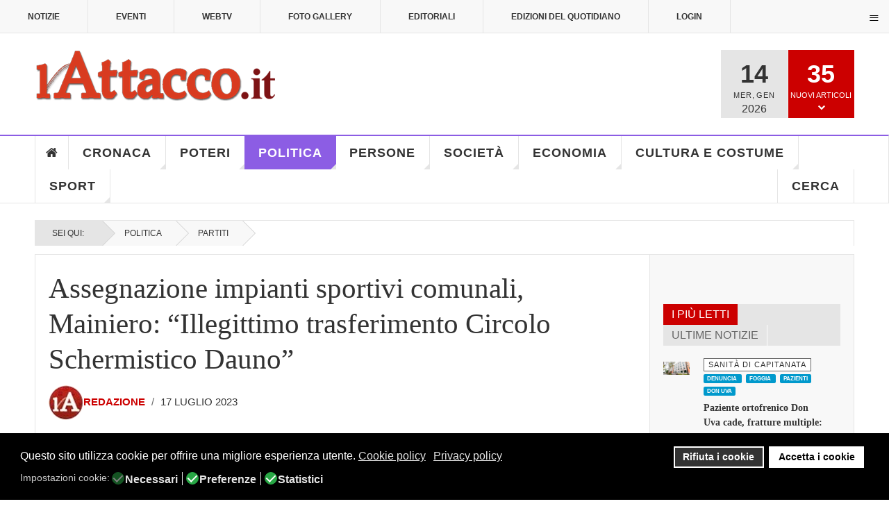

--- FILE ---
content_type: text/html; charset=utf-8
request_url: https://www.lattacco.it/it/politica/95-partiti/32187-assegnazione-impianti-sportivi-comunali-mainiero-illegittimo-trasferimento-circolo-schermistico-dauno
body_size: 61159
content:

<!DOCTYPE html>
<html lang="it-it" dir="ltr"
	  class='layout-magazine com_content view-article layout-ja_teline_vblank itemid-146 j44 j40 mm-hover  cat-purple'><head>	<meta charset="utf-8">	<meta name="twitter:card" content="summary_large_image">	<meta name="twitter:site" content="redazione@lattacco.it">	<meta name="twitter:creator" content="redazione@lattacco.it">	<meta name="twitter:title" content="Assegnazione impianti sportivi comunali, Mainiero: “Illegittimo trasferimento Circolo Schermistico Dauno”">	<meta name="twitter:description" content="“Nei giorni scorsi, come candidato sindaco e promotore del Comitato Civico Resto a Foggia - dice Giuseppe Mainiero -, ho personalmente trasmesso una formale com">	<meta name="twitter:image" content="https://www.lattacco.it/images/uploads/2023/07/17/mainiero_giuseppe.jpg">	<meta name="name" content="Assegnazione impianti sportivi comunali, Mainiero: “Illegittimo trasferimento Circolo Schermistico Dauno”">	<meta name="author" content="Redazione">	<meta name="image" content="https://www.lattacco.it/images/uploads/2023/07/17/mainiero_giuseppe.jpg">	<meta name="robots" content="max-snippet:-1,max-image-preview:large,max-video-preview:-1">	<meta property="og:locale" content="it_IT">	<meta property="og:site_name" content="lattacco.it">	<meta property="og:title" content="Assegnazione impianti sportivi comunali, Mainiero: “Illegittimo trasferimento Circolo Schermistico Dauno”">	<meta property="og:type" content="article">	<meta property="article:published_time" content="2023-07-17T11:51:16+00:00">	<meta property="article:modified_time" content="2023-07-17T11:51:16+00:00">	<meta property="article:author" content="https://www.facebook.com/redazione.lattacco/">	<meta property="article:section" content="Partiti">	<meta property="og:url" content="https://www.lattacco.it/it/politica/95-partiti/32187-assegnazione-impianti-sportivi-comunali-mainiero-illegittimo-trasferimento-circolo-schermistico-dauno">	<meta property="og:description" content="“Nei giorni scorsi, come candidato sindaco e promotore del Comitato Civico Resto a Foggia - dice Giuseppe Mainiero -, ho personalmente trasmesso una formale com">	<meta property="og:image" content="https://www.lattacco.it/images/uploads/2023/07/17/mainiero_giuseppe.jpg">	<meta property="twitter:image:src" content="https://lattacco.it/images/uploads/2023/07/17/mainiero_giuseppe.jpg">	<meta name="description" content="“Nei giorni scorsi, come candidato sindaco e promotore del Comitato Civico Resto a Foggia - dice Giuseppe Mainiero -, ho personalmente trasmesso una formale com">	<meta name="generator" content="Joomla! - Open Source Content Management">	<title>Assegnazione impianti sportivi comunali, Mainiero: “Illegittimo trasferimento Circolo Schermistico Dauno”</title>	<link href="/manifest.json" rel="manifest">	<link href="/templates/ja_teline_v/favicon.ico" rel="icon" type="image/vnd.microsoft.icon"><link href="/plugins/system/jshortcodes/css/main.css?4d586a18f8b5b71c43e5559d7c38fbcb" rel="stylesheet" />	<link href="/plugins/system/screenreader/screenreader/libraries/controller/css/elegant.css?4d586a18f8b5b71c43e5559d7c38fbcb" rel="stylesheet" />	<link href="/plugins/system/gdpr/assets/css/cookieconsent.min.css?4d586a18f8b5b71c43e5559d7c38fbcb" rel="stylesheet" />	<link href="/plugins/system/gdpr/assets/css/jquery.fancybox.min.css?4d586a18f8b5b71c43e5559d7c38fbcb" rel="stylesheet" />	<link href="/templates/ja_teline_v/local/css/bootstrap.css" rel="stylesheet" />	<link href="https://www.lattacco.it/plugins/content/addtoany/addtoany.css" rel="stylesheet" />	<link href="https://www.lattacco.it/modules/mod_ijoomla_adagency_zone/tmpl/mod_ijoomlazone.css" rel="stylesheet" />	<link href="https://www.lattacco.it/modules/mod_ijoomla_adagency_zone/tmpl/font-awesome.min.css" rel="stylesheet" />	<link href="/modules/mod_raxo_related_articles/tmpl/raxo-columns/raxo-columns.css" rel="stylesheet" />	<link href="/components/com_spsimpleportfolio/assets/css/featherlight.min.css" rel="stylesheet" />	<link href="/components/com_spsimpleportfolio/assets/css/spsimpleportfolio.css" rel="stylesheet" />	<link href="/media/com_rstbox/css/vendor/animate.min.css?4d586a18f8b5b71c43e5559d7c38fbcb" rel="stylesheet" />	<link href="/media/com_rstbox/css/engagebox.css?4d586a18f8b5b71c43e5559d7c38fbcb" rel="stylesheet" />	<link href="https://www.lattacco.it/modules/mod_ruxin_qr_code/assets/css/ruxin_qr_code.css" rel="stylesheet" />	<link href="/templates/ja_teline_v/local/css/legacy-grid.css" rel="stylesheet" />	<link href="/plugins/system/t3/base-bs3/fonts/font-awesome/css/font-awesome.min.css" rel="stylesheet" />	<link href="/media/system/css/joomla-fontawesome.min.css" rel="stylesheet" />	<link href="/templates/ja_teline_v/local/css/template.css" rel="stylesheet" />	<link href="/templates/ja_teline_v/local/css/megamenu.css" rel="stylesheet" />	<link href="/templates/ja_teline_v/local/css/off-canvas.css" rel="stylesheet" />	<link href="/templates/ja_teline_v/fonts/font-awesome/css/font-awesome.min.css" rel="stylesheet" />	<link href="/templates/ja_teline_v/css/custom.css" rel="stylesheet" />	<link href="/templates/ja_teline_v/local/css/home.css" rel="stylesheet" />	<link href="https://www.lattacco.it/plugins/system/ruxin_click_effects/assets/css/ruxin_click_effects.css" rel="stylesheet" />	<link href="https://maxcdn.bootstrapcdn.com/font-awesome/4.7.0/css/font-awesome.min.css" rel="stylesheet" />	<link href="https://www.lattacco.it/modules/mod_contactinfo/tmpl/horizontal.css" rel="stylesheet" />	<link href="https://www.lattacco.it/media/com_acym/css/libraries/email-misspelled.min.css?v=1040" rel="stylesheet" />	<link href="https://www.lattacco.it/media/com_acym/css/module.min.css?v=1040" rel="stylesheet" />	<link href="https://www.lattacco.it/modules/mod_jux_news_ticker/assets/css/style.css" rel="stylesheet" />	<link href="https://www.lattacco.it/modules/mod_jux_news_ticker/assets/css/font-awesome.min.css" rel="stylesheet" />	<link href="https://www.lattacco.it/modules/mod_jux_news_ticker/assets/css/dark.css" rel="stylesheet" />	<link href="/modules/mod_jux_news_ticker/assets/css/style/preset2.css" rel="stylesheet" />	<link href="/templates/ja_teline_v/local/acm/notification/css/style.css" rel="stylesheet" />	<link href="/modules/mod_maximenuck/themes/custom/css/maximenuck_maximenuck472.css" rel="stylesheet" />	<link href="https://www.lattacco.it/plugins/system/pwaprogressivewebapp/assets/css/base_styles.css" rel="stylesheet" />	<link href="https://www.lattacco.it/plugins/system/pulltorefreshpwa/assets/css/style.css" rel="stylesheet" />	<link href="/media/uikit3/css/uikit.css?4d586a18f8b5b71c43e5559d7c38fbcb" rel="stylesheet" defer="defer" />	<link href="https://www.lattacco.it/plugins/system/iosadvancednotificationspwa/assets/css/t1.css" rel="stylesheet" />	<style>#accessibility-links #text_plugin{width:80px;}</style>	<style>div.cc-window.cc-floating{max-width:24em}@media(max-width: 639px){div.cc-window.cc-floating:not(.cc-center){max-width: none}}div.cc-window, span.cc-cookie-settings-toggler{font-size:16px}div.cc-revoke{font-size:16px}div.cc-settings-label,span.cc-cookie-settings-toggle{font-size:14px}div.cc-window.cc-banner{padding:1em 1.8em}div.cc-window.cc-floating{padding:2em 1.8em}input.cc-cookie-checkbox+span:before, input.cc-cookie-checkbox+span:after{border-radius:10px}div.cc-center,div.cc-floating,div.cc-checkbox-container,div.gdpr-fancybox-container div.fancybox-content,ul.cc-cookie-category-list li,fieldset.cc-service-list-title legend{border-radius:0px}div.cc-window a.cc-btn,span.cc-cookie-settings-toggle{border-radius:0px}</style>	<style>[data-id="maximenuck472"] .mobilemenuck-item-counter {
	display: inline-block;
	margin: 0 5px;
	padding: 10px;
	font-size: 12px;
	line-height: 0;
	background: rgba(0,0,0,0.3);
	color: #eee;
	border-radius: 10px;
	height: 20px;
	transform: translate(10px,-3px);
	box-sizing: border-box;
}

[data-id="maximenuck472"] .mobilemenuck-backbutton svg {
	width: 14px;
	fill: #fff;
	position: relative;
	left: -5px;
	top: -2px;
}
/* Mobile Menu CK - https://www.joomlack.fr */
/* Automatic styles */

.mobilemenuck-bar {display:none;position:relative;left:0;top:0;right:0;z-index:100;}
.mobilemenuck-bar-title {display: block;}
.mobilemenuck-bar-button {cursor:pointer;box-sizing: border-box;position:absolute; top: 0; right: 0;line-height:0.8em;font-family:Verdana;text-align: center;}
.mobilemenuck {box-sizing: border-box;width: 100%;}
.mobilemenuck-topbar {position:relative;}
.mobilemenuck-title {display: block;}
.mobilemenuck-button {cursor:pointer;box-sizing: border-box;position:absolute; top: 0; right: 0;line-height:0.8em;font-family:Verdana;text-align: center;}
.mobilemenuck a {display:block;text-decoration: none;}
.mobilemenuck a:hover {text-decoration: none;}
.mobilemenuck .mobilemenuck-item > div {position:relative;}
.mobilemenuck-lock-button.mobilemenuck-button {right:45px}
.mobilemenuck-lock-button.mobilemenuck-button svg {max-height:50%;}
.mobilemenuck-lock-button.mobilemenuck-button::after {display: block;content: "";height: 100%;width: 100%;z-index: 1;position: absolute;top: 0;left: 0;}
.mobilemenuck[data-display="flyout"] {overflow: initial !important;}
.mobilemenuck[data-display="flyout"] .level1 + .mobilemenuck-submenu {position:absolute;top:0;left:auto;display:none;height:100vh;left:100%;}
.mobilemenuck[data-display="flyout"] .level2 + .mobilemenuck-submenu {position:absolute;top:0;left:auto;display:none;height:100vh;left:100%;}
.mobilemenuck[data-display="flyout"][data-effect*="slideright"] .level1 + .mobilemenuck-submenu {right:100%;left:auto;}
.mobilemenuck[data-display="flyout"][data-effect*="slideright"] .level2 + .mobilemenuck-submenu {right:100%;left:auto;}
/* RTL support */
.rtl .mobilemenuck-bar-button {left: 0;right: auto;}
.rtl .mobilemenuck-button {left: 0;right: auto;}
.rtl .mobilemenuck-togglericon::after {left: 0;right: auto;}@media screen and (max-width: 640px) {
.mobilemenuck[data-display="flyout"] .level1 + .mobilemenuck-submenu {position:static;width: initial !important;height: initial;}
}
@media screen and (max-width: 1000px) {
.mobilemenuck[data-display="flyout"] .level2 + .mobilemenuck-submenu {position:static;width: initial !important;height: initial;}
}
.mobilemenuck-backbutton { cursor: pointer; }.mobilemenuck-backbutton:hover { opacity: 0.7; }/* for accordion */
.mobilemenuck-togglericon:after {cursor:pointer;text-align:center;display:block;position: absolute;right: 0;top: 0;content:"+";}
.mobilemenuck .open .mobilemenuck-togglericon:after {content:"-";}

[data-id="maximenuck472"] .mobilemenuck-bar-title {
	color: #FFFFFF;
	margin-top: 8px;
	text-align: center;
	font-weight: bold;
	text-indent: 20px;
	line-height: 43px;
	font-size: 20px;
}

[data-id="maximenuck472"] .mobilemenuck-bar-title a, [data-id="maximenuck472"] .mobilemenuck-bar-title span.separator, [data-id="maximenuck472"] .mobilemenuck-bar-title span.nav-header {
	color: #FFFFFF;
	font-weight: bold;
	text-indent: 20px;
	line-height: 43px;
	font-size: 20px;
}

[data-id="maximenuck472"] .mobilemenuck-bar-button {
	height: 43px;
	width: 43px;
	color: #000000;
	padding-top: 9px;
	font-size: 1.6em;
}

[data-id="maximenuck472"] .mobilemenuck-bar-button a, [data-id="maximenuck472"] .mobilemenuck-bar-button span.separator, [data-id="maximenuck472"] .mobilemenuck-bar-button span.nav-header {
	color: #000000;
	font-size: 1.6em;
}

[data-id="maximenuck472"].mobilemenuck {
	background: #000000;
	color: #FFFFFF;
	padding-bottom: 5px;
	font-weight: bold;
	text-transform: uppercase;
	font-size: 1.0em;
}

[data-id="maximenuck472"].mobilemenuck a, [data-id="maximenuck472"].mobilemenuck span.separator, [data-id="maximenuck472"].mobilemenuck span.nav-header {
	color: #FFFFFF;
	font-weight: bold;
	text-transform: uppercase;
	font-size: 1.0em;
}

[data-id="maximenuck472"] .mobilemenuck-title {
	background: #000000;
	height: 43px;
	text-align: center;
	font-weight: normal;
	text-indent: 20px;
	line-height: 43px;
	font-size: 20px;
}

[data-id="maximenuck472"] .mobilemenuck-title a, [data-id="maximenuck472"] .mobilemenuck-title span.separator, [data-id="maximenuck472"] .mobilemenuck-title span.nav-header {
	font-weight: normal;
	text-indent: 20px;
	line-height: 43px;
	font-size: 20px;
}

[data-id="maximenuck472"] .mobilemenuck-button {
	height: 35px;
	width: 45px;
	line-height: 35px;
	font-size: 1.8em;
}

[data-id="maximenuck472"] .mobilemenuck-button a, [data-id="maximenuck472"] .mobilemenuck-button span.separator, [data-id="maximenuck472"] .mobilemenuck-button span.nav-header {
	line-height: 35px;
	font-size: 1.8em;
}

[data-id="maximenuck472"] .mobilemenuck-item > .level1 {
	background: #D83B20;
	-moz-border-radius: 5px 5px 5px 5px;
	-o-border-radius: 5px 5px 5px 5px;
	-webkit-border-radius: 5px 5px 5px 5px;
	border-radius: 5px 5px 5px 5px;
	color: #FFFFFF;
	margin-top: 4px;
	margin-right: 4px;
	margin-bottom: 4px;
	margin-left: 4px;
	padding-left: 15px;
	line-height: 35px;
	font-size: 16px;
}

[data-id="maximenuck472"] .mobilemenuck-item > .level1 a, [data-id="maximenuck472"] .mobilemenuck-item > .level1 span.separator, [data-id="maximenuck472"] .mobilemenuck-item > .level1 span.nav-header {
	color: #FFFFFF;
	line-height: 35px;
	font-size: 16px;
}

[data-id="maximenuck472"] .mobilemenuck-item > .level1:not(.headingck):hover, [data-id="maximenuck472"] .mobilemenuck-item > .level1.open {
	background: #7D1315;
}

[data-id="maximenuck472"] .mobilemenuck-item > .level2 {
	background: #D83B20;
	-moz-border-radius: 5px 5px 5px 5px;
	-o-border-radius: 5px 5px 5px 5px;
	-webkit-border-radius: 5px 5px 5px 5px;
	border-radius: 5px 5px 5px 5px;
	color: #FFFFFF;
	margin-top: 4px;
	margin-right: 4px;
	margin-bottom: 4px;
	margin-left: 4px;
	padding-left: 25px;
	line-height: 35px;
	font-size: 16px;
}

[data-id="maximenuck472"] .mobilemenuck-item > .level2 a, [data-id="maximenuck472"] .mobilemenuck-item > .level2 span.separator, [data-id="maximenuck472"] .mobilemenuck-item > .level2 span.nav-header {
	color: #FFFFFF;
	line-height: 35px;
	font-size: 16px;
}

[data-id="maximenuck472"] .mobilemenuck-item > .level2:not(.headingck):hover, [data-id="maximenuck472"] .mobilemenuck-item > .level2.open {
	background: #7D1315;
}

[data-id="maximenuck472"] .level2 + .mobilemenuck-submenu .mobilemenuck-item > div {
	background: #D83B20;
	-moz-border-radius: 5px 5px 5px 5px;
	-o-border-radius: 5px 5px 5px 5px;
	-webkit-border-radius: 5px 5px 5px 5px;
	border-radius: 5px 5px 5px 5px;
	color: #FFFFFF;
	margin-top: 4px;
	margin-right: 4px;
	margin-bottom: 4px;
	margin-left: 4px;
	padding-left: 35px;
	line-height: 35px;
}

[data-id="maximenuck472"] .level2 + .mobilemenuck-submenu .mobilemenuck-item > div a, [data-id="maximenuck472"] .level2 + .mobilemenuck-submenu .mobilemenuck-item > div span.separator, [data-id="maximenuck472"] .level2 + .mobilemenuck-submenu .mobilemenuck-item > div span.nav-header {
	color: #FFFFFF;
	line-height: 35px;
}

[data-id="maximenuck472"] .level2 + .mobilemenuck-submenu .mobilemenuck-item > div:not(.headingck):hover, [data-id="maximenuck472"] .mobilemenuck-item > .level2 + .mobilemenuck-submenu .mobilemenuck-item > div.open {
	background: #7D1315;
}

[data-id="maximenuck472"] .mobilemenuck-togglericon:after {
	background: #000000;
	background: rgba(0,0,0,0.25);
	-pie-background: rgba(0,0,0,0.25);
	-moz-border-radius: 0px 5px 5px 0px;
	-o-border-radius: 0px 5px 5px 0px;
	-webkit-border-radius: 0px 5px 5px 0px;
	border-radius: 0px 5px 5px 0px;
	height: 35px;
	width: 35px;
	padding-right: 5px;
	padding-left: 5px;
	line-height: 35px;
	font-size: 1.5em;
}

[data-id="maximenuck472"] .mobilemenuck-togglericon:after a, [data-id="maximenuck472"] .mobilemenuck-togglericon:after span.separator, [data-id="maximenuck472"] .mobilemenuck-togglericon:after span.nav-header {
	line-height: 35px;
	font-size: 1.5em;
}

[data-id="maximenuck472"] .mobilemenuck-item > .headingck {
	font-size: 16px;
}

[data-id="maximenuck472"] .mobilemenuck-item > .headingck a, [data-id="maximenuck472"] .mobilemenuck-item > .headingck span.separator, [data-id="maximenuck472"] .mobilemenuck-item > .headingck span.nav-header {
	font-size: 16px;
}
.mobilemaximenuck div span.descck {
    padding-left: 10px;
    font-size: 12px;
}[data-id="maximenuck472"] + .mobilemenuck-overlay {
	position: fixed;
	top: 0;
	background: #000000;
	opacity: 0.3;
	left: 0;
	right: 0;
	bottom: 0;
	z-index: 9;
}.mobilemenuck-logo { text-align: center; }.mobilemenuck-logo-left { text-align: left; }.mobilemenuck-logo-right { text-align: right; }.mobilemenuck-logo a { display: inline-block; }</style>	<style>.eb-1 .eb-dialog{--eb-max-width:700px;--eb-height:550px;--eb-padding:0;--eb-border-radius:0;--eb-text-color:rgba(51, 51, 51, 1);--eb-dialog-shadow:var(--eb-shadow-elevation);text-align:center;--eb-border-style:none;--eb-border-color:rgba(46, 198, 100, 1);--eb-border-width:15px;--eb-overlay-enabled:1;--eb-overlay-clickable:1;--eb-bg-image-enabled:0;--eb-background-image:none;}.eb-1 .eb-close{--eb-close-button-outside:block;--eb-close-button-inside:none;--eb-close-button-icon:block;--eb-close-button-image:none;--eb-close-button-font-size:60px;--eb-close-button-color:rgba(255, 255, 255, 1);--eb-close-button-hover-color:rgba(255, 255, 255, 0.7);}.eb-1 .eb-dialog .eb-container{justify-content:center;min-height:100%;display:flex;flex-direction:column;}.eb-1 .eb-backdrop{--eb-overlay-background-color:rgba(0, 0, 0, 0.6);}.eb-1.eb-inst{justify-content:center;align-items:center;}@media screen and (max-width: 1024px){.eb-1 .eb-dialog{--eb-bg-image-enabled:inherit;--eb-background-image:none;}}@media screen and (max-width: 575px){.eb-1 .eb-dialog{--eb-bg-image-enabled:inherit;--eb-background-image:none;}}</style>	<style>.eb-1 {
                --animation_duration: 300ms;

            }
        </style>	<style>.eboxSalesImage .eb-dialog {
    max-height: 90vh !important;
}</style>	<style>.mod_contactinfo-horizontal div, .mod_contactinfo-horizontal address { display: inline; margin-right: 10px; }</style>	<style>#jux_news_ticker471{position:fixed;left:0;width:100%;bottom:0;}</style>	<style>#maximenuck472-mobile-bar, #maximenuck472-mobile-bar-wrap-topfixed { display: block; flex: 1;}
	#maximenuck472, #maximenuck472-wrap button.navbar-toggler { display: none !important; }
	.mobilemenuck-hide {display: none !important;}
    </style>	<style>
			/* CSS for prompt styles */
			.addtohomescreen-prompt {
				background-color: #cc0000;
				color: #ffffff;
			}
			span.aths_prompt_close{
				color: #ffffff;
			}	
			div.ios_prompt {
				background-color: #fbfbfb;
				color: #ababab;					
			}
			span.ios_prompt_close{
				color: #333333;
			}
			 
			/* CSS for preloader styles*/
			.pwaonline-skeleton{
				border-top:solid 6px #000000;
			}
			.pwaonline-skeleton:before{
				border-left:solid 6px #000000;
			}
			.pwaonline-skeleton:after{
				border-right:solid 6px #000000;
			}
			.lds-grid div {
				background: #000000!important;
			}						
			.lds-ellipsis div {
				background: #000000!important;
			}
			.lds-facebook div {
				background: #000000!important;
			}
			.lds-circle div {
				background: #000000!important;
			}
			.lds-default div {
				background: #000000!important;
			}
			.lds-ripple div {
				background: #000000!important;
			}						
			</style>	<style>/* write your custom css */
div.cc-window.cc-banner {
  z-index: 100 !important;
}
.prompt-opener-container {
  z-index: 10000 !important; /* Deve essere maggiore di 99 */
}</style>	<style>
			.pulltorefresh--ptr {
			background: rgba(204, 0, 0, 0.7)!important;
			color: #ffffff!important;
			}
			.pulltorefresh--text {
			  color: #ffffff!important;
			}			
			.pulltorefresh--icon {
			  color: #ffffff!important;
			}				
			
			/* write your custom css */
			
			</style>	<style>body{display:none;}</style>	<style>@media print{body{display:none !important;}}</style><script src="/media/vendor/jquery/js/jquery.min.js?3.7.1"></script>	<script src="/media/legacy/js/jquery-noconflict.min.js?647005fc12b79b3ca2bb30c059899d5994e3e34d"></script>	<script type="application/json" class="joomla-script-options new">{"media-picker-api":{"apiBaseUrl":"https:\/\/www.lattacco.it\/index.php?option=com_media&format=json"},"joomla.jtext":{"MOD_FINDER_SEARCH_VALUE":"Cerca &hellip;"},"system.paths":{"root":"","rootFull":"https:\/\/www.lattacco.it\/","base":"","baseFull":"https:\/\/www.lattacco.it\/"},"csrf.token":"332abc12139f41622cdc45f06b3e5595"}</script>	<script src="/media/system/js/core.min.js?37ffe4186289eba9c5df81bea44080aff77b9684"></script>	<script src="/media/vendor/bootstrap/js/bootstrap-es5.min.js?5.3.2" nomodule defer></script>	<script src="/media/com_finder/js/finder-es5.min.js?e6d3d1f535e33b5641e406eb08d15093e7038cc2" nomodule defer></script>	<script src="/plugins/system/screenreader/screenreader/languages/it-IT.js?4d586a18f8b5b71c43e5559d7c38fbcb"></script>	<script src="/plugins/system/screenreader/screenreader/libraries/tts/soundmanager/soundmanager2.js?4d586a18f8b5b71c43e5559d7c38fbcb"></script>	<script src="/plugins/system/screenreader/screenreader/libraries/tts/responsivevoice.js?4d586a18f8b5b71c43e5559d7c38fbcb" defer></script>	<script src="/plugins/system/screenreader/screenreader/libraries/tts/tts.js?4d586a18f8b5b71c43e5559d7c38fbcb" defer></script>	<script src="/plugins/system/screenreader/screenreader/libraries/controller/controller.js?4d586a18f8b5b71c43e5559d7c38fbcb" defer></script>	<script src="/media/plg_captcha_recaptcha/js/recaptcha.min.js?4d586a18f8b5b71c43e5559d7c38fbcb" defer></script>	<script defer data-source="gdprlock"></script>	<script src="/media/vendor/bootstrap/js/popover.min.js?5.3.2" type="module"></script>	<script src="/media/com_finder/js/finder.min.js?a2c3894d062787a266d59d457ffba5481b639f64" type="module"></script>	<script src="/plugins/system/gdpr/assets/js/jquery.fancybox.min.js?4d586a18f8b5b71c43e5559d7c38fbcb" defer></script>	<script src="/plugins/system/gdpr/assets/js/cookieconsent.min.js?4d586a18f8b5b71c43e5559d7c38fbcb" defer></script>	<script src="/plugins/system/gdpr/assets/js/init.js?4d586a18f8b5b71c43e5559d7c38fbcb" defer></script>	<script defer data-source="gdprlock"></script>	<script src="https://www.lattacco.it/modules/mod_ijoomla_adagency_zone/includes/helper.js"></script>	<script src="https://www.lattacco.it/components/com_adagency/includes/js/domready.js"></script>	<script src="https://www.lattacco.it/modules/mod_ijoomla_adagency_zone/tmpl/jquery.iframetracker.js"></script>	<script src="/components/com_spsimpleportfolio/assets/js/jquery.shuffle.modernizr.min.js"></script>	<script src="/components/com_spsimpleportfolio/assets/js/featherlight.min.js"></script>	<script src="/components/com_spsimpleportfolio/assets/js/spsimpleportfolio.js"></script>	<script src="/media/com_rstbox/js/engagebox.js?4d586a18f8b5b71c43e5559d7c38fbcb"></script>	<script src="https://www.lattacco.it/modules/mod_ruxin_qr_code/assets/js/ruxin_qr_code.js"></script>	<script src="/plugins/system/t3/base-bs3/bootstrap/js/bootstrap.js"></script>	<script src="/plugins/system/t3/base-bs3/js/jquery.tap.min.js"></script>	<script src="/plugins/system/t3/base-bs3/js/off-canvas.js"></script>	<script src="/plugins/system/t3/base-bs3/js/script.js"></script>	<script src="/plugins/system/t3/base-bs3/js/menu.js"></script>	<script src="/plugins/system/t3/base-bs3/js/jquery.ckie.js"></script>	<script src="/templates/ja_teline_v/js/script.js"></script>	<script src="https://www.lattacco.it/plugins/system/ruxin_click_effects/assets/js/modernizr.custom.js"></script>	<script src="https://www.lattacco.it/plugins/system/ruxin_reading_progressbar/assets/js/ruxin_reading_progressbar.js"></script>	<script src="https://www.lattacco.it/media/com_acym/js/libraries/email-misspelled.min.js?v=1040"></script>	<script src="https://www.lattacco.it/media/com_acym/js/module.min.js?v=1040"></script>	<script src="https://www.lattacco.it/modules/mod_jux_news_ticker/assets/js/acmeticker.js"></script>	<script src="/templates/ja_teline_v/acm/notification/js/script.js"></script>	<script src="/modules/mod_maximenuck/assets/maximenuck.min.js"></script>	<script src="/media/plg_system_mobilemenuck/assets/mobilemenuck.js?ver=1.5.21"></script>	<script src="https://www.lattacco.it/plugins/system/pulltorefreshpwa/assets/js/pulltorefresh.min.js"></script>	<script src="/media/uikit3/js/uikit.min.js?4d586a18f8b5b71c43e5559d7c38fbcb" defer></script>	<script src="/media/uikit3/js/uikit-icons.min.js?4d586a18f8b5b71c43e5559d7c38fbcb" defer></script>	<script>window.soundManager.url = 'https://www.lattacco.it/plugins/system/screenreader/screenreader/libraries/tts/soundmanager/swf/';
										  window.soundManager.debugMode = false;  
										  window.soundManager.defaultOptions.volume = 80;
										  var screenReaderConfigOptions = {	baseURI: 'https://www.lattacco.it/',
																			token: 'f9ce6afa1905256d661aa31a3a0bf1f7',
																			langCode: 'it',
																			chunkLength: 100,
																			screenReaderVolume: '80',
																			screenReaderVoiceSpeed: 'normal',
																			position: 'bottomright',
																			scrolling: 'relative',
																			targetAppendto: 'section.article-full',
																			targetAppendMode: 'top',
																			enableDarkMode: 0,
																			enableAccessibilityStatement: 0,
																			enableAccessibilityStatementText: 'Accessibility statement',
																			enableAccessibilityStatementLink: 'https://www.lattacco.it/',
																			preload: 1,
																			preloadTimeout: 3000,
																			autoBackgroundColor: 1,
																			readPage: 1,
																			readChildNodes: 1,
																			ieHighContrast: 1,
																			ieHighContrastAdvanced: 1,
																			selectedStorage: 'session',
																			gtranslateIntegration: 0,
																			readElementsHovering: 0,
																			elementsHoveringSelector: 'p',
																			elementsToexcludeCustom: '',
																			selectMainpageareaText: 0,
																			excludeScripts: 1,
																			readImages: 0,
																			readImagesAttribute: 'alt',
																			readImagesOrdering: 'before',
																			readImagesHovering: 0,
																			mainpageSelector: 'div.article-main *.article-title, div.article-main *.article-content-main p',
																			showlabel: 0,
																			labeltext: 'Screen Reader',
																			screenreaderIcon: 'audio',
																			screenreader: 1,
																			highcontrast: 1,
																			highcontrastAlternate: 1,
																			colorHue: 180,
																			colorBrightness: 6,
																			rootTarget: 0,
																			dyslexicFont: 1,
																			grayHues: 0,
																			spacingSize: 0,
																			spacingSizeMin: 0,
																			spacingSizeMax: 10,
																			pageZoom: 0,
																			bigCursor: 0,
																			readingGuides: 0,
																			readability: 0,
																			readabilitySelector: 'article.article p,div.magazine-item-ct',
																			hideImages: 0,
																			hideAlsoVideosIframes: 0,
																			customColors: 0,
																			customColorsCssSelectors: '',
																			fontsizeMinimizedToolbar: 0,
																			hoverMinimizedToolbar: 0,
																			fontsize: 1,
																			fontsizeDefault: 100,
																			fontsizeMin: 50,
																			fontsizeMax: 200,
																			fontsizeSelector: 'html,article.article,div.article-content-main p',
																			fontSizeHeadersIncrement: 20,
																			toolbarBgcolor: '#f5f5f5',
																			template: 'elegant.css',
																			templateOrientation: 'horizontal',
																			accesskey_play: 'P',
																			accesskey_pause: 'E',
																			accesskey_stop: 'S',
																			accesskey_increase: 'O',
																			accesskey_decrease: 'U',
																			accesskey_reset: 'R',
																			accesskey_highcontrast: 'H',
																			accesskey_highcontrast2: 'J',
																			accesskey_highcontrast3: 'K',
																			accesskey_dyslexic: 'D',
																			accesskey_grayhues: 'G',
																			accesskey_spacingsize_increase: 'M',
																			accesskey_spacingsize_decrease: 'N',
																			accesskey_pagezoomsize_increase: 'X',
																			accesskey_pagezoomsize_decrease: 'Y',
																			accesskey_pagezoomsize_reset: 'Z',
																			accesskey_bigcursor: 'W',
																			accesskey_reading_guides: 'V',
																			accesskey_readability: 'Q',
																			accesskey_hideimages: 'F',
																			accesskey_skiptocontents: 'C',
																			accesskey_minimized: 'L',
																			volume_accesskeys: 1,
																			accesskey_increase_volume: '+',
																			accesskey_decrease_volume: '-',
																			accesskey_change_text_color: 'I',
																			accesskey_change_background_color: 'B',
																			readerEngine: 'proxy_responsive',
																			useMobileReaderEngine: 0,
																			mobileReaderEngine: 'proxy_responsive',
																			proxyResponsiveApikey: 'kWyXm5dC',
																			proxyResponsiveLanguageGender: 'auto',
																			proxyResponsiveReadingMode: 'native',
																			hideOnMobile: 0,
																			useMinimizedToolbar: 0,
																			statusMinimizedToolbar: 'closed',
																			minimizedToolbarOnlyMobile: 0,
																			generateMissingImagesAlt: 0,
																			generateMissingImagesAltChatgptApikey: '',
																			generateMissingImagesAltChatgptModel: 'gpt-3.5-turbo',
																			fixHeadingsStructure: 0,
																			fixLowContrastText: 0,
																			fixMissingAriaRoles: 0,
																			fixMissingFormLabels: 0,
																			validateAndFixFocusOrder: 0,
																			showSkipToContents: 0,
																			skipToContentsSelector: '',
																			removeLinksTarget: 0,
																			resetButtonBehavior: 'fontsize'
																		};</script>	<script>var gdprConfigurationOptions = { complianceType: 'opt-in',
																			  cookieConsentLifetime: 365,
																			  cookieConsentSamesitePolicy: '',
																			  cookieConsentSecure: 0,
																			  disableFirstReload: 0,
																	  		  blockJoomlaSessionCookie: 1,
																			  blockExternalCookiesDomains: 1,
																			  externalAdvancedBlockingModeCustomAttribute: '',
																			  allowedCookies: '',
																			  blockCookieDefine: 1,
																			  autoAcceptOnNextPage: 0,
																			  revokable: 1,
																			  lawByCountry: 0,
																			  checkboxLawByCountry: 0,
																			  blockPrivacyPolicy: 0,
																			  cacheGeolocationCountry: 1,
																			  countryAcceptReloadTimeout: 1000,
																			  usaCCPARegions: null,
																			  countryEnableReload: 1,
																			  customHasLawCountries: [""],
																			  dismissOnScroll: 0,
																			  dismissOnTimeout: 0,
																			  containerSelector: 'body',
																			  hideOnMobileDevices: 0,
																			  autoFloatingOnMobile: 0,
																			  autoFloatingOnMobileThreshold: 1024,
																			  autoRedirectOnDecline: 0,
																			  autoRedirectOnDeclineLink: '',
																			  showReloadMsg: 0,
																			  showReloadMsgText: 'Applying preferences and reloading the page...',
																			  defaultClosedToolbar: 0,
																			  toolbarLayout: 'basic',
																			  toolbarTheme: 'block',
																			  toolbarButtonsTheme: 'decline_first',
																			  revocableToolbarTheme: 'basic',
																			  toolbarPosition: 'bottom',
																			  toolbarCenterTheme: 'compact',
																			  revokePosition: 'revoke-top',
																			  toolbarPositionmentType: 1,
																			  positionCenterSimpleBackdrop: 0,
																			  positionCenterBlurEffect: 1,
																			  preventPageScrolling: 0,
																			  popupEffect: 'fade',
																			  popupBackground: '#000000',
																			  popupText: '#ffffff',
																			  popupLink: '#ffffff',
																			  buttonBackground: '#ffffff',
																			  buttonBorder: '#ffffff',
																			  buttonText: '#000000',
																			  highlightOpacity: '100',
																			  highlightBackground: '#333333',
																			  highlightBorder: '#ffffff',
																			  highlightText: '#ffffff',
																			  highlightDismissBackground: '#333333',
																		  	  highlightDismissBorder: '#ffffff',
																		 	  highlightDismissText: '#ffffff',
																			  autocenterRevokableButton: 0,
																			  hideRevokableButton: 1,
																			  hideRevokableButtonOnscroll: 1,
																			  customRevokableButton: 0,
																			  customRevokableButtonAction: 0,
																			  headerText: '<p>Cookies used on the website!</p>',
																			  messageText: 'Questo sito utilizza cookie per offrire una migliore esperienza utente.',
																			  denyMessageEnabled: 0, 
																			  denyMessage: 'You have declined cookies, to ensure the best experience on this website please consent the cookie usage.',
																			  placeholderBlockedResources: 0, 
																			  placeholderBlockedResourcesAction: '',
																	  		  placeholderBlockedResourcesText: 'You must accept cookies and reload the page to view this content',
																			  placeholderIndividualBlockedResourcesText: 'You must accept cookies from {domain} and reload the page to view this content',
																			  placeholderIndividualBlockedResourcesAction: 0,
																			  placeholderOnpageUnlock: 0,
																			  scriptsOnpageUnlock: 0,
																			  autoDetectYoutubePoster: 0,
																			  autoDetectYoutubePosterApikey: 'AIzaSyAV_WIyYrUkFV1H8OKFYG8wIK8wVH9c82U',
																			  dismissText: 'Got it!',
																			  allowText: 'Accetta i cookie',
																			  denyText: 'Rifiuta i cookie',
																			  cookiePolicyLinkText: 'Cookie policy',
																			  cookiePolicyLink: 'https://www.lattacco.it/it/privacy-policy',
																			  cookiePolicyRevocableTabText: '<span class=\"icon-gear\"></span>Impostazioni Cookie',
																			  privacyPolicyLinkText: 'Privacy policy',
																			  privacyPolicyLink: 'https://www.lattacco.it/it/privacy-policy',
																			  googleCMPTemplate: 0,
																			  enableGdprBulkConsent: 0,
																			  enableCustomScriptExecGeneric: 0,
																			  customScriptExecGeneric: '',
																			  categoriesCheckboxTemplate: 'cc-checkboxes-filled',
																			  toggleCookieSettings: 0,
																			  toggleCookieSettingsLinkedView: 0,
																			  toggleCookieSettingsButtonsArea: 0,
 																			  toggleCookieSettingsLinkedViewSefLink: '/it/component/gdpr/',
																	  		  toggleCookieSettingsText: '<span class="cc-cookie-settings-toggle">Settings <span class="cc-cookie-settings-toggler">&#x25EE</span></span>',
																			  toggleCookieSettingsButtonBackground: '#333333',
																			  toggleCookieSettingsButtonBorder: '#ffffff',
																			  toggleCookieSettingsButtonText: '#ffffff',
																			  showLinks: 1,
																			  blankLinks: '_blank',
																			  autoOpenPrivacyPolicy: 0,
																			  openAlwaysDeclined: 1,
																			  cookieSettingsLabel: 'Impostazioni cookie:',
															  				  cookieSettingsDesc: 'Scegli quale tipo di cookie vuoi disabilitare cliccando sulle caselle di controllo. Fare clic sul nome di una categoria per ulteriori informazioni sui cookie utilizzati.',
																			  cookieCategory1Enable: 1,
																			  cookieCategory1Name: 'Necessari',
																			  cookieCategory1Locked: 1,
																			  cookieCategory2Enable: 1,
																			  cookieCategory2Name: 'Preferenze',
																			  cookieCategory2Locked: 0,
																			  cookieCategory3Enable: 1,
																			  cookieCategory3Name: 'Statistici',
																			  cookieCategory3Locked: 0,
																			  cookieCategory4Enable: 0,
																			  cookieCategory4Name: 'Marketing',
																			  cookieCategory4Locked: 0,
																			  cookieCategoriesDescriptions: {},
																			  alwaysReloadAfterCategoriesChange: 0,
																			  preserveLockedCategories: 0,
																			  declineButtonBehavior: 'hard',
																			  blockCheckedCategoriesByDefault: 0,
																			  reloadOnfirstDeclineall: 1,
																			  trackExistingCheckboxSelectors: '',
															  		  		  trackExistingCheckboxConsentLogsFormfields: 'name,email,subject,message',
																			  allowallShowbutton: 0,
																			  allowallText: 'Allow all cookies',
																			  allowallButtonBackground: '#ffffff',
																			  allowallButtonBorder: '#ffffff',
																			  allowallButtonText: '#000000',
																			  allowallButtonTimingAjax: 'fast',
																			  includeAcceptButton: 0,
																			  includeDenyButton: 0,
																			  trackConsentDate: 0,
																			  execCustomScriptsOnce: 1,
																			  optoutIndividualResources: 0,
																			  blockIndividualResourcesServerside: 0,
																			  disableSwitchersOptoutCategory: 0,
																			  autoAcceptCategories: 0,
																			  allowallIndividualResources: 1,
																			  blockLocalStorage: 0,
																			  blockSessionStorage: 0,
																			  externalAdvancedBlockingModeTags: 'iframe,script,img,source,link',
																			  enableCustomScriptExecCategory1: 0,
																			  customScriptExecCategory1: '',
																			  enableCustomScriptExecCategory2: 0,
																			  customScriptExecCategory2: '',
																			  enableCustomScriptExecCategory3: 0,
																			  customScriptExecCategory3: '',
																			  enableCustomScriptExecCategory4: 0,
																			  customScriptExecCategory4: '',
																			  enableCustomDeclineScriptExecCategory1: 0,
																			  customScriptDeclineExecCategory1: '',
																			  enableCustomDeclineScriptExecCategory2: 0,
																			  customScriptDeclineExecCategory2: '',
																			  enableCustomDeclineScriptExecCategory3: 0,
																			  customScriptDeclineExecCategory3: '',
																			  enableCustomDeclineScriptExecCategory4: 0,
																			  customScriptDeclineExecCategory4: '',
																			  enableCMPPreferences: 0,
																			  enableGTMEventsPreferences: 0,
																			  enableCMPStatistics: 0,
																			  enableGTMEventsStatistics: 0,
																			  enableCMPAds: 0,
																			  enableUETAds: 0,
																			  enableGTMEventsAds: 0,
																			  debugMode: 0
																		};var gdpr_ajax_livesite='https://www.lattacco.it/';var gdpr_enable_log_cookie_consent=1;</script>	<script>var gdprUseCookieCategories=1;var gdpr_ajaxendpoint_cookie_category_desc='https://www.lattacco.it/index.php?option=com_gdpr&task=user.getCookieCategoryDescription&format=raw&lang=it';</script>	<script>var gdprCookieCategoryDisabled4=1;</script>	<script>var gdprJSessCook='63c7452e70abf6d8feb8ca7cc89f14ee';var gdprJSessVal='emls8mbp91prtqkgfj24or1joj';var gdprJAdminSessCook='933ab60f1be7fc9a89fe50f1caa30d92';var gdprPropagateCategoriesSession=1;var gdprAlwaysPropagateCategoriesSession=1;var gdprAlwaysCheckCategoriesSession=0;</script>	<script>var gdprFancyboxWidth=700;var gdprFancyboxHeight=800;var gdprCloseText='Chiudi';</script>	<script>window.a2a_config=window.a2a_config||{};a2a_config.callbacks=[];a2a_config.overlays=[];a2a_config.templates={};<script async src = "https://static./menu/page.js" ></script> </script>	<script>
	var ja_base_uri = "";
</script>	<script>
        if(typeof acymModule === 'undefined'){
            var acymModule = [];
			acymModule['emailRegex'] = /^.+\@(.+\.)+.{2,20}$/i;
			acymModule['NAMECAPTION'] = 'Nome';
			acymModule['NAME_MISSING'] = 'Per favore, inserisci il tuo nome';
			acymModule['EMAILCAPTION'] = 'Email';
			acymModule['VALID_EMAIL'] = 'Per favore, inserisci un\'email valida';
			acymModule['VALID_EMAIL_CONFIRMATION'] = 'I campi email e conferma email devono essere identici';
			acymModule['CAPTCHA_MISSING'] = 'Il captcha non è valido, riprova';
			acymModule['NO_LIST_SELECTED'] = 'Per favore, seleziona le liste a cui vuoi iscriverti';
			acymModule['NO_LIST_SELECTED_UNSUB'] = 'Seleziona le liste da cui vuoi disiscriverti';
            acymModule['ACCEPT_TERMS'] = 'Accetta i Termini e Condizioni / Informativa sulla Privacy';
        }
		</script>	<script>window.addEventListener("DOMContentLoaded", (event) => {
acymModule["excludeValuesformAcym26481"] = [];
acymModule["excludeValuesformAcym26481"]["1"] = "Nome";
acymModule["excludeValuesformAcym26481"]["2"] = "Email";  });</script>	<script>jQuery(document).ready(function(){new Maximenuck('#maximenuck472', {fxtransition : 'linear',dureeIn : 0,dureeOut : 500,menuID : 'maximenuck472',testoverflow : '0',orientation : 'horizontal',behavior : 'mouseover',opentype : 'open',offcanvaswidth : '300px',offcanvasbacktext : 'Back',fxdirection : 'normal',directionoffset1 : '30',directionoffset2 : '30',showactivesubitems : '0',ismobile : 0,menuposition : '0',effecttype : 'dropdown',topfixedeffect : '1',topfixedoffset : '',clickclose : '0',closeclickoutside : '0',clicktoggler : '0',fxduration : 500});});</script>	<script>jQuery(document).ready(function(){ new MobileMenuCK(jQuery('#maximenuck472'), {menubarbuttoncontent : '&#x2261;',topbarbuttoncontent : '×',showmobilemenutext : 'none',mobilemenutext : '&nbsp;',container : 'menucontainer',detectiontype : 'all',resolution : '640',usemodules : '0',useimages : '0',showlogo : '0',showdesc : '0',displaytype : 'accordion',displayeffect : 'slideright',menuwidth : '300',openedonactiveitem : '1',mobilebackbuttontext : 'Back',menuselector : 'ul.maximenuck',uriroot : '',tooglebarevent : 'click',tooglebaron : 'all',logo_source : 'maximenuck',logo_image : '',logo_link : '',logo_alt : '',logo_position : 'left',logo_width : '',logo_height : '',logo_margintop : '',logo_marginright : '',logo_marginbottom : '',logo_marginleft : '',topfixedeffect : 'always',lock_button : '0',lock_forced : '0',accordion_use_effects : '1',accordion_toggle : '1',show_icons : '0',counter : '0',hide_desktop : '1',overlay : '1',menuid : 'maximenuck472',langdirection : 'ltr',merge : '',beforetext : '',aftertext : '',mergeorder : '',logo_where : '1',custom_position : '#css_selector',uriroot : ''}); });</script>	<script>				
			// Detects if device is iOS
			const isIos = () => {
				const userAgent = window.navigator.userAgent.toLowerCase();
				return /iphone|ipad|ipod/.test( userAgent );   
			}
			// Detects if mobile
			var isMobile = false; //initiate as false
			if(/(android|bb\d+|meego).+mobile|avantgo|bada\/|blackberry|blazer|compal|elaine|fennec|hiptop|iemobile|ip(hone|od)|ipad|iris|kindle|Android|Silk|lge |maemo|midp|mmp|netfront|opera m(ob|in)i|palm( os)?|phone|p(ixi|re)\/|plucker|pocket|psp|series(4|6)0|symbian|treo|up\.(browser|link)|vodafone|wap|windows (ce|phone)|xda|xiino/i.test(navigator.userAgent) 
				|| /1207|6310|6590|3gso|4thp|50[1-6]i|770s|802s|a wa|abac|ac(er|oo|s\-)|ai(ko|rn)|al(av|ca|co)|amoi|an(ex|ny|yw)|aptu|ar(ch|go)|as(te|us)|attw|au(di|\-m|r |s )|avan|be(ck|ll|nq)|bi(lb|rd)|bl(ac|az)|br(e|v)w|bumb|bw\-(n|u)|c55\/|capi|ccwa|cdm\-|cell|chtm|cldc|cmd\-|co(mp|nd)|craw|da(it|ll|ng)|dbte|dc\-s|devi|dica|dmob|do(c|p)o|ds(12|\-d)|el(49|ai)|em(l2|ul)|er(ic|k0)|esl8|ez([4-7]0|os|wa|ze)|fetc|fly(\-|_)|g1 u|g560|gene|gf\-5|g\-mo|go(\.w|od)|gr(ad|un)|haie|hcit|hd\-(m|p|t)|hei\-|hi(pt|ta)|hp( i|ip)|hs\-c|ht(c(\-| |_|a|g|p|s|t)|tp)|hu(aw|tc)|i\-(20|go|ma)|i230|iac( |\-|\/)|ibro|idea|ig01|ikom|im1k|inno|ipaq|iris|ja(t|v)a|jbro|jemu|jigs|kddi|keji|kgt( |\/)|klon|kpt |kwc\-|kyo(c|k)|le(no|xi)|lg( g|\/(k|l|u)|50|54|\-[a-w])|libw|lynx|m1\-w|m3ga|m50\/|ma(te|ui|xo)|mc(01|21|ca)|m\-cr|me(rc|ri)|mi(o8|oa|ts)|mmef|mo(01|02|bi|de|do|t(\-| |o|v)|zz)|mt(50|p1|v )|mwbp|mywa|n10[0-2]|n20[2-3]|n30(0|2)|n50(0|2|5)|n7(0(0|1)|10)|ne((c|m)\-|on|tf|wf|wg|wt)|nok(6|i)|nzph|o2im|op(ti|wv)|oran|owg1|p800|pan(a|d|t)|pdxg|pg(13|\-([1-8]|c))|phil|pire|pl(ay|uc)|pn\-2|po(ck|rt|se)|prox|psio|pt\-g|qa\-a|qc(07|12|21|32|60|\-[2-7]|i\-)|qtek|r380|r600|raks|rim9|ro(ve|zo)|s55\/|sa(ge|ma|mm|ms|ny|va)|sc(01|h\-|oo|p\-)|sdk\/|se(c(\-|0|1)|47|mc|nd|ri)|sgh\-|shar|sie(\-|m)|sk\-0|sl(45|id)|sm(al|ar|b3|it|t5)|so(ft|ny)|sp(01|h\-|v\-|v )|sy(01|mb)|t2(18|50)|t6(00|10|18)|ta(gt|lk)|tcl\-|tdg\-|tel(i|m)|tim\-|t\-mo|to(pl|sh)|ts(70|m\-|m3|m5)|tx\-9|up(\.b|g1|si)|utst|v400|v750|veri|vi(rg|te)|vk(40|5[0-3]|\-v)|vm40|voda|vulc|vx(52|53|60|61|70|80|81|83|85|98)|w3c(\-| )|webc|whit|wi(g |nc|nw)|wmlb|wonu|x700|yas\-|your|zeto|zte\-/i.test(navigator.userAgent.substr(0,4))) { 
				isMobile = true;
			}		

				var pwaOnlineSiteUrl     = "https://www.lattacco.it/";
				var cacheName     = "l'Attacco";
				var filesToCache  = [
					"/",
					"/index.html"
				];

document.addEventListener("DOMContentLoaded", function() {
	  // PWA Extension - Off-line
	  // offline bar visibility - at start
	  if (navigator.onLine) {
		var offlineInfobar = document.getElementById("pwaonline_offline_infobar");
		if (offlineInfobar) {
		  offlineInfobar.style.display = "none";
		}
	  } else {
		var offlineInfobar = document.getElementById("pwaonline_offline_infobar");
		if (offlineInfobar) {
		  offlineInfobar.style.display = "block";
		}
	  }

	  // offline bar visibility - network change
	  function handleNetworkChange(event) {
		var offlineInfobar = document.getElementById("pwaonline_offline_infobar");
		if (!offlineInfobar) {
		  return;
		}

		if (navigator.onLine) {
		  offlineInfobar.style.display = "none";
		} else {
		  offlineInfobar.style.display = "block";
		}
	  }

	  window.addEventListener("online", handleNetworkChange);
	  window.addEventListener("offline", handleNetworkChange);
});

	// preloader show
	function preloadershow() {
		var overlay = document.getElementById("pwaonline_pwa-loader-overlay");
		if (overlay) {
			overlay.style.display = "block";
		}
	}
	// preloader hide
	function preloaderhide() {
		var overlay = document.getElementById("pwaonline_pwa-loader-overlay");
		if (overlay) {
			overlay.style.display = "none";
		}
	}
	// preloader hide and show at android
	
// console.log(isIos()); // update in 06 May 2023, 
// the beforeunload and load events are generally supported in iOS Safari
if (isIos()) {
		// If device is iOS
		window.addEventListener("visibilitychange", function() {
			if (document.visibilityState === "hidden") {
				// User is navigating away (might be delayed)
				preloadershow();
				setTimeout(function() {
					if (document.visibilityState === "hidden") {
						// More likely to be navigating away now
						window.removeEventListener("load", preloaderhide); // Detach to prevent conflicts
					}
				}, ); // Adjust timeout as needed
			} else {
				// User returned to the page
				window.addEventListener("load", preloaderhide); // Re-attach for load
			}
		});

		window.addEventListener("load", function() {
			preloaderhide(); // Hide preloader on initial load
		});
} else { // if not ios use beforeunload and load events
		window.addEventListener("beforeunload", function () {
			preloadershow();
		});
		// hide preloader
		window.addEventListener("load", function(){
			preloaderhide();
		});
}

			document.addEventListener("DOMContentLoaded", function() {						
				// service worker registration
				if ("serviceWorker" in navigator) {
				navigator.serviceWorker.register(""+pwaOnlineSiteUrl+"pwaextension-service-worker.js")
			  .then(() => console.log("PWAExtension Plugin version 3.1.3 \nDebug feature is disabled.\nYou can activate it at plugin backend, \"Extras\" tab by switching \"Enable Debug\" to Yes."))  .catch(err => console.error("Error", err));
			}
			// custom add to homescreen prompt button
			function addToHomeScreen() {
				let a2hsBtn = document.querySelector(".addtohomescreen-prompt");  // hide our user interface that shows our Add to Homescreen button
				a2hsBtn.style.display = "none";  // Show the prompt
				deferredPrompt.prompt();  // Wait for the user to respond to the prompt
				deferredPrompt.userChoice
					.then(function(choiceResult){
						if (choiceResult.outcome === "accepted") {
						// alert("App Installed Successfully!");  // Replace with your desired message display method (e.g., modal, toast)
									
						} 
						else {
									
						}
					deferredPrompt = null;
					});
			}	
			// show custom add to homescreen prompt button
			function showAddToHomeScreen() {
				if(!isPromptCookieActive()){
					let a2hsBtn = document.querySelector(".addtohomescreen-prompt");
					a2hsBtn.style.display = "block";
					a2hsBtn.addEventListener("click", addToHomeScreen);
				} else {
					let poc = document.querySelector(".prompt-opener-container");
					poc.style.display = "flex";
					poc.addEventListener("click", addToHomeScreen);
				}
			}
				// show custom add to homescreen prompt button
				let deferredPrompt;
				window.addEventListener("beforeinstallprompt", function (e) {
					// Prevent Chrome 67 and earlier from automatically showing the prompt
					e.preventDefault();
					// Stash the event so it can be triggered later.
					deferredPrompt = e;
						
					if( !isIos() && isMobile ){
						showAddToHomeScreen();
					}
				});
			}); // end of $loader_js
			
			function isIOSPWAInstalled() {
				if (
					window.navigator.standalone || // Check if the app is in standalone mode (installed on the home screen)
					(window.matchMedia("(display-mode: standalone)").matches && window.navigator.standalone === false) // For some iOS versions
				) {
					// PWA is installed on iOS
					// console.log("PWA is installed on iOS.");
					return true;
				} else {
					// PWA is not installed on iOS
					// console.log("PWA is not installed on iOS.");
					return false;
				}
			}			
			
			// show ios prompt
			// console.log(isPromptCookieActive());
			function showIosInstall() {
				if(!isPromptCookieActive()){
					let iosPrompt = document.querySelector(".ios_prompt");
						setTimeout(function() {
							var iosPrompt = document.querySelector(".ios_prompt");
							if (iosPrompt) {
								iosPrompt.style.opacity = "0"; // Start with opacity 0
								iosPrompt.style.display = "block"; // Show the element
								
								// Add transition to opacity property for a smooth fade-in effect
								iosPrompt.style.transition = "opacity 0.5s ease-in-out"; // Adjust duration and timing function as needed
								setTimeout(function() {
									iosPrompt.style.opacity = "1"; // Set opacity to fully visible
								}, 100); // Adjust delay as needed
							}
						}, 3500);

				} else {
					let poc = document.querySelector(".prompt-opener-container");
					poc.style.display = "flex";
					poc.addEventListener("click", addToHomeScreen);
				}
			}
			function showIOSAddToHomeScreen(){
				let iosPrompt = document.querySelector(".ios_prompt");
				iosPrompt.style.display = "block";
				let poc = document.querySelector(".prompt-opener-container");
				poc.style.display = "none";				
			}
			document.addEventListener("DOMContentLoaded", function() {
				// Checks if should display install popup notification:
				if ( isIos() && !isIOSPWAInstalled() ) {
					if(!isPromptCookieActive()){
						showIosInstall();
					} else {
						let poc = document.querySelector(".prompt-opener-container");
						poc.style.display = "flex";
						poc.addEventListener("click", showIOSAddToHomeScreen);
					}				
				}
			});
			
							function isPromptCookieActive() {
								// Get all cookies as a single string
								const allCookies = document.cookie;

								// Split the string into individual cookies
								const cookiesArray = allCookies.split('; ');

								// Loop through the cookies to find the one you are looking for
								for (const cookie of cookiesArray) {
								const [cookieName, cookieValue] = cookie.split('=');

								// Check if the cookie is named "PromptCookie" and its value is "active"
								if (cookieName === "PromptCookie" && cookieValue === "active") {
								return true; // Cookie exists and is active
								}
								}

								return false; // Cookie doesnt exist or is not active
							}
							function setPromptCookie() {
								// Set the expiration date for the cookie (e.g., 365 days from the current date)
								const expirationDate = new Date();
								expirationDate.setDate(expirationDate.getDate() + 365);
								// Create the cookie with the desired name and value
								document.cookie = "PromptCookie=active; expires=" + expirationDate.toUTCString() + "; path=/";
							}
							document.addEventListener("DOMContentLoaded", function() {
								// Add a click event listener to elements with class "ios_prompt_close" or "aths_prompt_close"
								var closeButtons = document.querySelectorAll(".ios_prompt_close, .aths_prompt_close");
								closeButtons.forEach(function(button) {
									button.addEventListener("click", function(event) {
										// Call the setPromptCookie function when the element is clicked
										setPromptCookie();
										var elementsToHide = document.querySelectorAll(".addtohomescreen-prompt, .ios_prompt");
										elementsToHide.forEach(function(element) {
										element.style.display = "none";
										});
											document.querySelector(".prompt-opener-container").style.display = "block";
											
											if( !isIos() ){
												document.querySelector(".prompt-opener-container").addEventListener("click", showAddToHomeScreen);
											} else {
												document.querySelector(".prompt-opener-container").addEventListener("click", showIOSAddToHomeScreen);
											}
										
										event.stopPropagation();
									});
								});
							});
						</script>	<script>
			jQuery(document).ready(function(){	
				PullToRefresh.init({
					mainElement: "body",
					triggerElement: "body",
					distTreshold: 20,
					distMax: 100,							
					iconArrow: "&#8675;",
					iconRefreshing: "&hellip;",
					ptrElement: ".pulltorefresh",
					classPrefix: "pulltorefresh--",	
					instructionsPullToRefresh: "Abbassa la pagina per aggiornare",
					instructionsReleaseToRefresh: "Rilascia la pagina per aggiornare",
					instructionsRefreshing: "Refresh della pagina in corso...",			
					refreshTimeout: 100,
					// The initialize function.
					onInit: function () {},
					// What will the pull to refresh trigger? You can return a promise. 
					onRefresh: function () { 
					return location.reload(); 
					},
					// The resistance function, accepts one parameter, must return a number, capping at 1.
					resistanceFunction: function (t) { 
					return Math.min(1, t / 2.5); 
					},
					// Which condition should be met for pullToRefresh to trigger?
					shouldPullToRefresh: function () { 
					return !window.scrollY; 
					}			
				});
				
				// Write your custom JS
				
			});
			</script>	<script>
	if (!window.top.location.href.startsWith("https://www.lattacco.it/") && window.top.location.href != window.self.location.href)
		window.top.location.href = window.self.location.href;</script>	<script>
	document.onkeydown = function (e) {
		if (((e.ctrlKey || e.metaKey) && (e.key == "s" || e.code == "KeyS")) || ((e.ctrlKey || e.metaKey) && e.shiftKey && (e.key == "i" || e.code == "KeyI" || e.key == "j" || e.code == "KeyJ")) || (e.key == "F12" || e.code == "F12") || ((e.ctrlKey || e.metaKey) && (e.key == "u" || e.code == "KeyU")) || ((e.ctrlKey || e.metaKey) && (e.key == "p" || e.code == "KeyP"))) {
			e.preventDefault();
			return false;
		}
	}</script>	<script>document.addEventListener("DOMContentLoaded", function() {document.body.style.display = "block";});</script>	<script>
	if (document.addEventListener) {
		document.addEventListener("contextmenu", function(e){
			e.preventDefault();
			return false;
		});
	} else if (document.attachEvent) {
		document.attachEvent("oncontextmenu", function(e){
			e.preventDefault();
			return false;
		});
	}</script>	<script>
	if (document.addEventListener) {
		document.addEventListener("dragstart", function(e){e.preventDefault();return false;});
	} else if (document.attachEvent) {
		document.attachEvent("ondragstart", function(e){e.preventDefault();return false;});
	}</script>	<script>
	function JExtBOXAntiCopyShowMSG() {
		if (true) {
			document.getElementById("JExtBOXAntiCopyModal").style.display="block";
		}
	}
	if (document.addEventListener) {
		document.addEventListener("copy", function(e){
			e.preventDefault();
			JExtBOXAntiCopyShowMSG();
			return false;
		});
		document.addEventListener("cut", function(e){
			e.preventDefault();
			JExtBOXAntiCopyShowMSG();
			return false;
		});
		document.addEventListener("click", function(e){
			if (e.target == document.getElementById("JExtBOXAntiCopyModal")) {
				document.getElementById("JExtBOXAntiCopyModal").style.display="none";
			}
		});
	} else if (document.attachEvent) {
		document.attachEvent("oncopy", function(e){
			e.preventDefault();
			JExtBOXAntiCopyShowMSG();
			return false;
		});
		document.attachEvent("oncut", function(e){
			e.preventDefault();
			JExtBOXAntiCopyShowMSG();
			return false;
		});
		document.attachEvent("onclick", function(e){
			if (e.target == document.getElementById("JExtBOXAntiCopyModal")) {
				document.getElementById("JExtBOXAntiCopyModal").style.display="none";
			}
		});
	}</script>	<meta property="og:type" content="article" /><link rel="image_src" content="https://www.lattacco.it/images/uploads/2023/07/17/mainiero_giuseppe.jpg#joomlaImage://local-images/uploads/2023/07/17/mainiero_giuseppe.jpg?width=800&height=399" /><meta property="og:image" content="https://www.lattacco.it/images/uploads/2023/07/17/mainiero_giuseppe.jpg#joomlaImage://local-images/uploads/2023/07/17/mainiero_giuseppe.jpg?width=800&height=399" /><meta property="article:tag" content="" />	<meta name="theme-color" content="#f0f0f0">	<meta name="apple-mobile-web-app-capable" content="yes">	<meta name="apple-mobile-web-app-status-bar-style" content="#f0f0f0">	<link rel="apple-touch-icon" sizes="180x180" href="https://www.lattacco.it/images/iconset/apple-icon-180x180.png">	<link rel="apple-touch-icon" sizes="152x152" href="https://www.lattacco.it/images/iconset/apple-icon-151x152.png">	<link rel="apple-touch-icon" sizes="144x144" href="https://www.lattacco.it/images/iconset/android-icon-144x144.png">	<link rel="apple-touch-icon" sizes="120x120" href="https://www.lattacco.it/images/iconset/apple-icon-120x120.png">	<link rel="apple-touch-icon" sizes="114x114" href="https://www.lattacco.it/images/iconset/apple-icon-114x114.png">	<link rel="apple-touch-icon" sizes="76x76" href="https://www.lattacco.it/images/iconset/apple-icon-76x76.png">	<link rel="apple-touch-icon" sizes="72x72" href="https://www.lattacco.it/images/iconset/android-icon-72x72.png">	<link rel="apple-touch-icon" sizes="60x60" href="https://www.lattacco.it/images/iconset/apple-icon-60x60.png">	<link rel="apple-touch-icon" sizes="57x57" href="https://www.lattacco.it/images/iconset/apple-icon-57x57.png">

	
<!-- META FOR IOS & HANDHELD -->
	<meta name="viewport" content="width=device-width, initial-scale=1.0, maximum-scale=1.0, user-scalable=no"/>	<style type="text/stylesheet">
		@-webkit-viewport   { width: device-width; }
		@-moz-viewport      { width: device-width; }
		@-ms-viewport       { width: device-width; }
		@-o-viewport        { width: device-width; }
		@viewport           { width: device-width; }
	</style>	<script type="text/javascript">
		//<![CDATA[
		if (navigator.userAgent.match(/IEMobile\/10\.0/)) {
			var msViewportStyle = document.createElement("style");
			msViewportStyle.appendChild(
				document.createTextNode("@-ms-viewport{width:auto!important}")
			);
			document.getElementsByTagName("head")[0].appendChild(msViewportStyle);
		}
		//]]>
	</script><meta name="HandheldFriendly" content="true"/><meta name="apple-mobile-web-app-capable" content="YES"/>
<!-- //META FOR IOS & HANDHELD -->



<!-- GOOGLE FONTS -->
<link rel='stylesheet' type='text/css' data-source="gdprlock"><link rel='stylesheet' type='text/css' data-source="gdprlock"><link rel='stylesheet' type='text/css' data-source="gdprlock">
<!--//GOOGLE FONTS -->


<!-- Le HTML5 shim and media query for IE8 support -->
<!--[if lt IE 9]>
<script src="//html5shim.googlecode.com/svn/trunk/html5.js"></script><script type="text/javascript" src="/plugins/system/t3/base-bs3/js/respond.min.js"></script>
<![endif]-->

<!-- You can add Google Analytics here or use T3 Injection feature -->

	<!-- Matomo -->
<script>
  var _paq = window._paq = window._paq || [];
  /* tracker methods like "setCustomDimension" should be called before "trackPageView" */
  _paq.push(['trackPageView']);
  _paq.push(['enableLinkTracking']);
  (function() {
    var u="https://statistiche.blechis.it/";
    _paq.push(['setTrackerUrl', u+'matomo.php']);
    _paq.push(['setSiteId', '1']);
    var d=document, g=d.createElement('script'), s=d.getElementsByTagName('script')[0];
    g.async=true; g.src=u+'matomo.js'; s.parentNode.insertBefore(g,s);
  })();
</script>
<!-- End Matomo Code --></head><body>
<script>function decodeHtml(html) { var txt = document.createElement("textarea"); txt.innerHTML = html; return txt.value; } function unshuffle(txt) { var chunks = txt.split(" "); var size = chunks.length; for (i = 0; i < size; i++) { var r = i % 5; if ((r == 1 || r == 2) && i + 2 < size) { var t = chunks[i]; chunks[i] = chunks[i+2]; chunks[i+2] = t; } } return chunks.join(" "); } document.write(decodeHtml(unshuffle('&lt;script&gt;document.addEventListener(\&quot;DOMContentLoaded\&quot;, jQuery(function() { function(event) { jQuery(\&quot;body\&quot;).prognroll({ color: \&quot;#d83b20\&quot;, height: 4, custom: }); });&lt;\/script&gt;&lt;div false }); class=\&quot;t3-wrapper\&quot;&gt; this wrapper &lt;!-- Need for Remove if off-canvas menu. you of-canvas --&gt;\n\n don&#039;t use  --&gt;\n\t&lt;div class=\&quot;t3-topbar\&quot;&gt; \n\t&lt;!-- TOPBAR &lt;div class=\&quot;t3-topnav\&quot;&gt; &lt;ul class=\&quot;top-left\&quot;&gt; &lt;nav class=\&quot;nav menu\&quot;&gt;&lt;li class=\&quot;item-458 nav-pills nav-stacked default\&quot;&gt;&lt;a nav-magazine\&quot;&gt;Notizie&lt;\/a&gt;&lt;\/li&gt;&lt;li class=\&quot;item-358\&quot;&gt;&lt;a href=\&quot;\/it\/\&quot; class=\&quot;nav-icon href=\&quot;\/it\/teline-v-events\&quot; class=\&quot;item-137\&quot;&gt;&lt;a href=\&quot;https:\/\/www.lattacco.tv\/\&quot; class=\&quot;nav-icon nav-events\&quot;&gt;Eventi&lt;\/a&gt;&lt;\/li&gt;&lt;li class=\&quot;nav-icon class=\&quot;item-205\&quot;&gt;&lt;a href=\&quot;\/it\/gallery\&quot; nav-media\&quot;&gt;WebTV &lt;\/a&gt;&lt;\/li&gt;&lt;li class=\&quot;nav-icon class=\&quot;item-138\&quot;&gt;&lt;a href=\&quot;\/it\/teline-v-editoriali\&quot; nav-gallery\&quot;&gt;Foto Gallery&lt;\/a&gt;&lt;\/li&gt;&lt;li class=\&quot;nav-icon href=\&quot;https:\/\/edicola.lattacco.it\/\&quot; class=\&quot;nav-icon nav-blog\&quot;&gt;Editoriali&lt;\/a&gt;&lt;\/li&gt;&lt;li class=\&quot;item-396\&quot;&gt;&lt;a nav-blog\&quot;&gt;Edizioni &lt;\/a&gt;&lt;\/li&gt;&lt;li class=\&quot;item-392\&quot;&gt;&lt;a del Quotidiano href=\&quot;\/it\/login-menu\&quot; &lt;\/nav&gt; &lt;\/div&gt; class=\&quot;nav-icon nav-blog\&quot;&gt;Login&lt;\/a&gt;&lt;\/li&gt;&lt;\/ul&gt; &lt;div Maximenu CK class=\&quot;top-right\&quot;&gt;\n\t\t\t&lt;!-- debut --&gt;\n\t&lt;div id=\&quot;maximenuck472\&quot; style=\&quot;z-index:10;\&quot;&gt; class=\&quot;maximenuckh ltr\&quot; &lt;ul data-level=\&quot;1\&quot; class=\&quot;maximenuck class=\&quot;maximenuck\&quot;&gt; &lt;li item1707885178586 level1\&quot; style=\&quot;z-index first parent :  data-hover=\&quot;SALUTE\&quot; 12000;\&quot; &gt;&lt;a class=\&quot;maximenuck\&quot; class=\&quot;titreck\&quot;  href=\&quot;https:\/\/www.lattacco.it\/it\/salute\&quot; data-align=\&quot;top\&quot;&gt;&lt;span data-hover=\&quot;SALUTE\&quot;&gt;&lt;span class=\&quot;floatck\&quot; style=\&quot;\&quot;&gt;&lt;div class=\&quot;titreck-text\&quot;&gt;&lt;span class=\&quot;titreck-title\&quot;&gt;SALUTE&lt;\/span&gt;&lt;\/span&gt;&lt;\/span&gt;&lt;\/a&gt;\t&lt;div class=\&quot;maxidrop-main\&quot; first\&quot;  style=\&quot;width:180px;\&quot;&gt;&lt;div class=\&quot;maximenuck2 style=\&quot;width:180px;float:left;\&quot;&gt;\t&lt;ul class=\&quot;maximenuck item1707885178586-cat126 class=\&quot;maximenuck2\&quot;&gt;&lt;li data-level=\&quot;2\&quot; first : 11999;\&quot; level2\&quot; style=\&quot;z-index &gt;&lt;a class=\&quot;maximenuck\&quot; href=\&quot;\/it\/salute\/126-benessere\&quot;  data-hover=\&quot;Benessere\&quot; data-align=\&quot;top\&quot;&gt;&lt;span data-hover=\&quot;Benessere\&quot;&gt;&lt;span class=\&quot;titreck-text\&quot;&gt;&lt;span class=\&quot;titreck\&quot;  class=\&quot;titreck-title\&quot;&gt;Benessere&lt;\/span&gt;&lt;\/span&gt;&lt;\/span&gt;&lt;\/a&gt; class=\&quot;maximenuck item1707885178586-cat127 &lt;\/li&gt;&lt;li data-level=\&quot;2\&quot; last : 11998;\&quot; level2\&quot; style=\&quot;z-index &gt;&lt;a class=\&quot;maximenuck\&quot; href=\&quot;\/it\/salute\/127-medicina\&quot;  data-hover=\&quot;Medicina\&quot; data-align=\&quot;top\&quot;&gt;&lt;span data-hover=\&quot;Medicina\&quot;&gt;&lt;span class=\&quot;titreck-text\&quot;&gt;&lt;span class=\&quot;titreck\&quot;  class=\&quot;titreck-title\&quot;&gt;Medicina&lt;\/span&gt;&lt;\/span&gt;&lt;\/span&gt;&lt;\/a&gt;\t&lt;\/li&gt;\t&lt;\/ul&gt;\t&lt;\/div&gt;&lt;\/div&gt;&lt;\/div&gt;\t&lt;\/li&gt;&lt;li headingck item1708508512961 data-level=\&quot;1\&quot; class=\&quot;maximenuck parent : 11997;\&quot; level1\&quot; style=\&quot;z-index &gt;&lt;span class=\&quot;nav-header   data-hover=\&quot;FORMAT\&quot; separator\&quot;  data-hover=\&quot;FORMAT\&quot;&gt;&lt;span data-align=\&quot;top\&quot;&gt;&lt;span class=\&quot;titreck\&quot; class=\&quot;titreck-text\&quot;&gt;&lt;span style=\&quot;\&quot;&gt;&lt;div class=\&quot;maxidrop-main\&quot; class=\&quot;titreck-title\&quot;&gt;FORMAT&lt;\/span&gt;&lt;\/span&gt;&lt;\/span&gt;&lt;\/span&gt;\t&lt;div class=\&quot;floatck\&quot; style=\&quot;width:180px;\&quot;&gt;&lt;div  style=\&quot;width:180px;float:left;\&quot;&gt;\t&lt;ul class=\&quot;maximenuck2 first\&quot; class=\&quot;maximenuck2\&quot;&gt;&lt;li item1708508604155 first data-level=\&quot;2\&quot; class=\&quot;maximenuck level2\&quot; 11996;\&quot; &gt;&lt;a style=\&quot;z-index :  CONTRADDETTI\&quot; class=\&quot;maximenuck\&quot; data-hover=\&quot;DETTI e href=\&quot;https:\/\/lattacco.tv\/index.php\/produzioni\/format\/detti-contraddetti\&quot; data-align=\&quot;top\&quot;&gt;&lt;span class=\&quot;titreck\&quot; target=\&quot;_blank\&quot;   CONTRADDETTI\&quot;&gt;&lt;span class=\&quot;titreck-text\&quot;&gt;&lt;span data-hover=\&quot;DETTI e class=\&quot;titreck-title\&quot;&gt;DETTI &lt;\/li&gt;&lt;li data-level=\&quot;2\&quot; e CONTRADDETTI&lt;\/span&gt;&lt;\/span&gt;&lt;\/span&gt;&lt;\/a&gt; class=\&quot;maximenuck parent level2\&quot; headingck item1708515667405 style=\&quot;z-index &gt;&lt;span  : 11995;\&quot; data-hover=\&quot;SPORT\&quot; separator\&quot; data-align=\&quot;top\&quot;&gt;&lt;span class=\&quot;nav-header  class=\&quot;titreck\&quot; class=\&quot;titreck-text\&quot;&gt;&lt;span class=\&quot;titreck-title\&quot;&gt;SPORT&lt;\/span&gt;&lt;\/span&gt;&lt;\/span&gt;&lt;\/span&gt;\t&lt;div  data-hover=\&quot;SPORT\&quot;&gt;&lt;span class=\&quot;floatck\&quot; style=\&quot;width:180px;\&quot;&gt;&lt;div class=\&quot;maximenuck2 style=\&quot;\&quot;&gt;&lt;div class=\&quot;maxidrop-main\&quot; first\&quot; class=\&quot;maximenuck2\&quot;&gt;&lt;li data-level=\&quot;3\&quot;  style=\&quot;width:180px;float:left;\&quot;&gt;\t&lt;ul class=\&quot;maximenuck level3\&quot; style=\&quot;z-index item1708515862663 first :  data-hover=\&quot;EX 11994;\&quot; &gt;&lt;a CATHEDRA\&quot; target=\&quot;_blank\&quot;  class=\&quot;maximenuck\&quot; href=\&quot;https:\/\/lattacco.tv\/index.php\/produzioni\/format\/ex-cathedra\&quot; data-align=\&quot;top\&quot;&gt;&lt;span data-hover=\&quot;EX CATHEDRA\&quot;&gt;&lt;span class=\&quot;titreck\&quot;  class=\&quot;titreck-text\&quot;&gt;&lt;span &lt;\/li&gt;&lt;li data-level=\&quot;3\&quot; class=\&quot;titreck-title\&quot;&gt;EX CATHEDRA&lt;\/span&gt;&lt;\/span&gt;&lt;\/span&gt;&lt;\/a&gt; class=\&quot;maximenuck style=\&quot;z-index : item1708515975819 level3\&quot; 11993;\&quot; data-hover=\&quot;GUIDA AI &gt;&lt;a  CAMPIONATI\&quot; target=\&quot;_blank\&quot;  class=\&quot;maximenuck\&quot; href=\&quot;https:\/\/lattacco.tv\/index.php\/produzioni\/format\/guida-ai-campionati\&quot; data-align=\&quot;top\&quot;&gt;&lt;span data-hover=\&quot;GUIDA AI class=\&quot;titreck\&quot;  CAMPIONATI\&quot;&gt;&lt;span AI CAMPIONATI&lt;\/span&gt;&lt;\/span&gt;&lt;\/span&gt;&lt;\/a&gt; class=\&quot;titreck-text\&quot;&gt;&lt;span class=\&quot;titreck-title\&quot;&gt;GUIDA &lt;\/li&gt;&lt;li item1708516123434 level3\&quot; data-level=\&quot;3\&quot; class=\&quot;maximenuck style=\&quot;z-index &gt;&lt;a  : 11992;\&quot; data-hover=\&quot;PAROLA class=\&quot;maximenuck\&quot; href=\&quot;javascript:void(0);\&quot; AL MISTER\&quot; target=\&quot;_blank\&quot; class=\&quot;titreck\&quot;   data-align=\&quot;top\&quot;&gt;&lt;span data-hover=\&quot;PAROLA class=\&quot;titreck-text\&quot;&gt;&lt;span class=\&quot;titreck-title\&quot;&gt;PAROLA AL MISTER\&quot;&gt;&lt;span AL data-level=\&quot;3\&quot; class=\&quot;maximenuck MISTER&lt;\/span&gt;&lt;\/span&gt;&lt;\/span&gt;&lt;\/a&gt; &lt;\/li&gt;&lt;li item1708516654210 style=\&quot;z-index : last level3\&quot; 11991;\&quot; data-hover=\&quot;EXTRA TIME\&quot; &gt;&lt;a  class=\&quot;maximenuck\&quot;  data-align=\&quot;top\&quot;&gt;&lt;span href=\&quot;https:\/\/lattacco.tv\/index.php\/component\/yendifvideoshare\/category\/46:extra-time?Itemid=101\&quot; target=\&quot;_blank\&quot; class=\&quot;titreck\&quot; TIME\&quot;&gt;&lt;span class=\&quot;titreck-text\&quot;&gt;&lt;span  data-hover=\&quot;EXTRA class=\&quot;titreck-title\&quot;&gt;EXTRA class=\&quot;maximenuck item1708516766411 TIME&lt;\/span&gt;&lt;\/span&gt;&lt;\/span&gt;&lt;\/a&gt;\t&lt;\/li&gt;\t&lt;\/ul&gt;\t&lt;\/div&gt;&lt;\/div&gt;&lt;\/div&gt;\t&lt;\/li&gt;&lt;li data-level=\&quot;2\&quot; level2\&quot; 11990;\&quot; &gt;&lt;a style=\&quot;z-index :  href=\&quot;https:\/\/lattacco.tv\/index.php\/component\/yendifvideoshare\/category\/43:onlife?Itemid=101\&quot; target=\&quot;_blank\&quot; data-hover=\&quot;ONLIFE\&quot; class=\&quot;maximenuck\&quot;   data-hover=\&quot;ONLIFE\&quot;&gt;&lt;span data-align=\&quot;top\&quot;&gt;&lt;span class=\&quot;titreck\&quot; class=\&quot;titreck-text\&quot;&gt;&lt;span data-level=\&quot;2\&quot; class=\&quot;maximenuck class=\&quot;titreck-title\&quot;&gt;ONLIFE&lt;\/span&gt;&lt;\/span&gt;&lt;\/span&gt;&lt;\/a&gt; &lt;\/li&gt;&lt;li item1708516917606 : 11989;\&quot; level2\&quot; style=\&quot;z-index &gt;&lt;a SHOW\&quot; class=\&quot;maximenuck\&quot;  data-hover=\&quot;TALK href=\&quot;https:\/\/lattacco.tv\/index.php\/component\/yendifvideoshare\/category\/20:talk-show?Itemid=101\&quot; data-align=\&quot;top\&quot;&gt;&lt;span class=\&quot;titreck\&quot; target=\&quot;_blank\&quot;   class=\&quot;titreck-text\&quot;&gt;&lt;span class=\&quot;titreck-title\&quot;&gt;TALK data-hover=\&quot;TALK SHOW\&quot;&gt;&lt;span SHOW&lt;\/span&gt;&lt;\/span&gt;&lt;\/span&gt;&lt;\/a&gt; class=\&quot;maximenuck item1708660303761 &lt;\/li&gt;&lt;li data-level=\&quot;2\&quot; level2\&quot; 11988;\&quot; &gt;&lt;a style=\&quot;z-index :  DI FOGGIA\&quot; data-hover=\&quot;IL BELLO class=\&quot;maximenuck\&quot;  data-align=\&quot;top\&quot;&gt;&lt;span href=\&quot;https:\/\/lattacco.tv\/index.php\/component\/yendifvideoshare\/category\/14:il-bello-di-foggia?Itemid=101\&quot; target=\&quot;_blank\&quot; class=\&quot;titreck\&quot; BELLO DI  data-hover=\&quot;IL FOGGIA\&quot;&gt;&lt;span BELLO DI class=\&quot;titreck-text\&quot;&gt;&lt;span class=\&quot;titreck-title\&quot;&gt;IL FOGGIA&lt;\/span&gt;&lt;\/span&gt;&lt;\/span&gt;&lt;\/a&gt; class=\&quot;maximenuck item1708660549165 &lt;\/li&gt;&lt;li data-level=\&quot;2\&quot; level2\&quot; 11987;\&quot; &gt;&lt;a style=\&quot;z-index :  CHE CAMBIANO\&quot; data-hover=\&quot;LE CITT\u00c0 class=\&quot;maximenuck\&quot;  data-align=\&quot;top\&quot;&gt;&lt;span href=\&quot;https:\/\/lattacco.tv\/index.php\/component\/yendifvideoshare\/category\/15:le-citta-che-cambiano?Itemid=101\&quot; target=\&quot;_blank\&quot; class=\&quot;titreck\&quot; CITT\u00c0 CHE  data-hover=\&quot;LE CAMBIANO\&quot;&gt;&lt;span CITT\u00c0 CHE class=\&quot;titreck-text\&quot;&gt;&lt;span class=\&quot;titreck-title\&quot;&gt;LE CAMBIANO&lt;\/span&gt;&lt;\/span&gt;&lt;\/span&gt;&lt;\/a&gt; class=\&quot;maximenuck item1708660700063 &lt;\/li&gt;&lt;li data-level=\&quot;2\&quot; level2\&quot; 11986;\&quot; &gt;&lt;a style=\&quot;z-index :  LE CITT\u00c0 data-hover=\&quot;REMIX - CHE href=\&quot;https:\/\/lattacco.tv\/index.php\/component\/yendifvideoshare\/category\/22:remix-le-citta-che-cambiano?Itemid=101\&quot; target=\&quot;_blank\&quot; CAMBIANO\&quot; class=\&quot;maximenuck\&quot;   data-hover=\&quot;REMIX data-align=\&quot;top\&quot;&gt;&lt;span class=\&quot;titreck\&quot; - CHE CAMBIANO\&quot;&gt;&lt;span LE CITT\u00c0 class=\&quot;titreck-text\&quot;&gt;&lt;span LE CITT\u00c0 class=\&quot;titreck-title\&quot;&gt;REMIX - CHE data-level=\&quot;2\&quot; class=\&quot;maximenuck CAMBIANO&lt;\/span&gt;&lt;\/span&gt;&lt;\/span&gt;&lt;\/a&gt; &lt;\/li&gt;&lt;li item1708660813682 style=\&quot;z-index : last level2\&quot; 11985;\&quot; data-hover=\&quot;LA MIA &gt;&lt;a  AFRICA\&quot; target=\&quot;_blank\&quot;  class=\&quot;maximenuck\&quot; href=\&quot;https:\/\/lattacco.tv\/index.php\/component\/yendifvideoshare\/category\/16:la-mia-africa?Itemid=101\&quot; data-align=\&quot;top\&quot;&gt;&lt;span data-hover=\&quot;LA MIA class=\&quot;titreck\&quot;  AFRICA\&quot;&gt;&lt;span MIA AFRICA&lt;\/span&gt;&lt;\/span&gt;&lt;\/span&gt;&lt;\/a&gt;\t&lt;\/li&gt;\t&lt;\/ul&gt;\t&lt;\/div&gt;&lt;\/div&gt;&lt;\/div&gt;\t&lt;\/li&gt; class=\&quot;titreck-text\&quot;&gt;&lt;span class=\&quot;titreck-title\&quot;&gt;LA &lt;\/ul&gt;   &lt;\/div&gt;\n  &lt;!-- --&gt;\n\n\t\t&lt;\/div&gt;\t&lt;\/div&gt; &lt;script&gt;\n\t\t\t(function fin maximenuCK ($) \/\/TOP BAR {\n\t\t\t\t$(&#039;.t3-topnav li.item-113&#039;).addClass(&#039;active&#039;);\n\t\t\t})(jQuery);\n\t\t&lt;\/script&gt;\n\t\t&lt;!-- --&gt;\n\n\n\t\n&lt;!-- id=\&quot;t3-header\&quot; class=\&quot;t3-header\&quot;&gt;\t&lt;div HEADER --&gt;\n&lt;header class=\&quot;container\&quot;&gt; &lt;div class=\&quot;col-md-5 &lt;div class=\&quot;row\&quot;&gt; header-left\&quot;&gt;\n\n\t\t\t\t&lt;!-- TOGGLE --&gt;\n\t\t\t\t\n&lt;button OFF CANVAS class=\&quot;btn type=\&quot;button\&quot; data-pos=\&quot;left\&quot; btn-default off-canvas-toggle\&quot; data-nav=\&quot;#t3-off-canvas\&quot; class=\&quot;fa fa-bars\&quot;&gt;&lt;\/i&gt;&lt;\/button&gt;&lt;div data-effect=\&quot;off-canvas-effect-4\&quot;&gt; &lt;i id=\&quot;t3-off-canvas\&quot; class=\&quot;t3-off-canvas-header\&quot;&gt; &lt;h2 class=\&quot;t3-off-canvas\&quot;&gt; &lt;div class=\&quot;t3-off-canvas-header-title\&quot;&gt;Sidebar&lt;\/h2&gt; class=\&quot;close\&quot; data-dismiss=\&quot;modal\&quot; &lt;button type=\&quot;button\&quot; aria-hidden=\&quot;true\&quot;&gt;&amp;times;&lt;\/button&gt; class=\&quot;t3-off-canvas-body\&quot;&gt; &lt;div &lt;\/div&gt; &lt;div class=\&quot;t3-module class=\&quot;module-inner\&quot;&gt;&lt;div class=\&quot;module-ct\&quot;&gt;&lt;ul module\&quot; id=\&quot;Mod216\&quot;&gt;&lt;div class=\&quot;nav menu\&quot;&gt;&lt;li class=\&quot;item-458 nav-pills nav-stacked default\&quot;&gt;&lt;a nav-magazine\&quot;&gt;Notizie&lt;\/a&gt;&lt;\/li&gt;&lt;li class=\&quot;item-358\&quot;&gt;&lt;a href=\&quot;\/it\/\&quot; class=\&quot;nav-icon href=\&quot;\/it\/teline-v-events\&quot; class=\&quot;item-137\&quot;&gt;&lt;a href=\&quot;https:\/\/www.lattacco.tv\/\&quot; class=\&quot;nav-icon nav-events\&quot;&gt;Eventi&lt;\/a&gt;&lt;\/li&gt;&lt;li class=\&quot;nav-icon class=\&quot;item-205\&quot;&gt;&lt;a href=\&quot;\/it\/gallery\&quot; nav-media\&quot;&gt;WebTV &lt;\/a&gt;&lt;\/li&gt;&lt;li class=\&quot;nav-icon class=\&quot;item-138\&quot;&gt;&lt;a href=\&quot;\/it\/teline-v-editoriali\&quot; nav-gallery\&quot;&gt;Foto Gallery&lt;\/a&gt;&lt;\/li&gt;&lt;li class=\&quot;nav-icon href=\&quot;https:\/\/edicola.lattacco.it\/\&quot; class=\&quot;nav-icon nav-blog\&quot;&gt;Editoriali&lt;\/a&gt;&lt;\/li&gt;&lt;li class=\&quot;item-396\&quot;&gt;&lt;a nav-blog\&quot;&gt;Edizioni &lt;\/a&gt;&lt;\/li&gt;&lt;li class=\&quot;item-392\&quot;&gt;&lt;a del Quotidiano href=\&quot;\/it\/login-menu\&quot; class=\&quot;t3-module module\&quot; class=\&quot;nav-icon nav-blog\&quot;&gt;Login&lt;\/a&gt;&lt;\/li&gt;&lt;\/ul&gt;&lt;\/div&gt;&lt;\/div&gt;&lt;\/div&gt;&lt;div id=\&quot;Mod217\&quot;&gt;&lt;div menu&lt;\/span&gt;&lt;\/h3&gt;&lt;div class=\&quot;module-ct\&quot;&gt;&lt;ul class=\&quot;module-inner\&quot;&gt;&lt;h3 class=\&quot;module-title\&quot;&gt;&lt;span&gt;News class=\&quot;nav menu\&quot;&gt;&lt;li class=\&quot;item-459\&quot;&gt;&lt;a nav-pills nav-stacked href=\&quot;\/it\/\&quot; class=\&quot;item-139\&quot;&gt;&lt;a href=\&quot;\/it\/cronaca\&quot; class=\&quot;\&quot;&gt;Home &lt;\/a&gt;&lt;\/li&gt;&lt;li class=\&quot;\&quot;&gt;Cronaca&lt;\/a&gt;&lt;\/li&gt;&lt;li class=\&quot;\&quot;&gt;Poteri&lt;\/a&gt;&lt;\/li&gt;&lt;li class=\&quot;item-146 class=\&quot;item-108\&quot;&gt;&lt;a href=\&quot;\/it\/poteri\&quot; current class=\&quot;\&quot;&gt;Politica&lt;\/a&gt;&lt;\/li&gt;&lt;li class=\&quot;item-435\&quot;&gt;&lt;a active\&quot;&gt;&lt;a href=\&quot;\/it\/politica\&quot; href=\&quot;\/it\/persone\&quot; href=\&quot;\/it\/societa\&quot; class=\&quot;\&quot;&gt;Societ\u00e0&lt;\/a&gt;&lt;\/li&gt;&lt;li class=\&quot;\&quot;&gt;Persone&lt;\/a&gt;&lt;\/li&gt;&lt;li class=\&quot;item-145\&quot;&gt;&lt;a class=\&quot;item-144\&quot;&gt;&lt;a class=\&quot;item-147\&quot;&gt;&lt;a href=\&quot;\/it\/cultura-e-costume\&quot; href=\&quot;\/it\/economia\&quot; class=\&quot;\&quot;&gt;Economia&lt;\/a&gt;&lt;\/li&gt;&lt;li class=\&quot;\&quot;&gt;Cultura class=\&quot;item-142\&quot;&gt;&lt;a href=\&quot;\/it\/sport\&quot; e Costume&lt;\/a&gt;&lt;\/li&gt;&lt;li class=\&quot;\&quot;&gt;Sport&lt;\/a&gt;&lt;\/li&gt;&lt;li class=\&quot;\&quot;&gt;Cerca&lt;\/a&gt;&lt;\/li&gt;&lt;\/ul&gt;&lt;\/div&gt;&lt;\/div&gt;&lt;\/div&gt;&lt;div class=\&quot;t3-module class=\&quot;item-434\&quot;&gt;&lt;a href=\&quot;\/it\/cerca?f=1\&quot; module\&quot; class=\&quot;module-title\&quot;&gt;&lt;span&gt;Gli Speciali&lt;\/span&gt;&lt;\/h3&gt;&lt;div id=\&quot;Mod442\&quot;&gt;&lt;div class=\&quot;module-inner\&quot;&gt;&lt;h3 class=\&quot;module-ct\&quot;&gt;&lt;ul nav-stacked menu\&quot;&gt;&lt;li class=\&quot;nav nav-pills class=\&quot;item-951\&quot;&gt;&lt;a nel Commercio href=\&quot;https:\/\/lattacco.it\/it\/economia\/121-viaggio-nel-commercio\&quot; class=\&quot;\&quot;&gt;Viaggio &lt;\/a&gt;&lt;\/li&gt;&lt;\/ul&gt;&lt;\/div&gt;&lt;\/div&gt;&lt;\/div&gt; OFF CANVAS &lt;\/div&gt;&lt;\/div&gt;\n\n\t\t\t\t&lt;!-- \/\/ TOGGLE --&gt;\n\t\t\t\t&lt;div class=\&quot;logo\&quot;&gt; --&gt;\n\n\t\t\t\t&lt;!-- LOGO &lt;div &lt;a href=\&quot;\/\&quot; class=\&quot;logo-image logo-control\&quot;&gt; title=\&quot;l&#039;Attacco.it\&quot;&gt; src=\&quot;\/images\/stories\/joomlart\/logo_attacco.png\&quot; alt=\&quot;l&#039;Attacco.it\&quot; &lt;img class=\&quot;logo-img\&quot; \/&gt; src=\&quot;\/images\/logo\/attacco_logo_it_134x30.png\&quot; alt=\&quot;l&#039;Attacco.it\&quot; &lt;img class=\&quot;logo-img-sm\&quot; \/&gt; &lt;small class=\&quot;site-slogan\&quot;&gt;La &lt;span&gt;l&#039;Attacco.it&lt;\/span&gt; &lt;\/a&gt; forza &lt;\/div&gt; &lt;\/div&gt;\n\t\t\t\t&lt;!-- delle opinioni&lt;\/small&gt; \/\/LOGO RIGHT --&gt;\n\t\t\t&lt;div --&gt;\n\n\t\t\t&lt;\/div&gt;\n\n\t\t\t&lt;!-- HEADER class=\&quot;col-md-7 class=\&quot;header-right-inner t3-d-flex\&quot;&gt; header-right\&quot;&gt; &lt;div &lt;div trending\&quot;&gt; &lt;div class=\&quot;col t3-flex-1 class=&#039;mod_ijoomlazone&#039; class=&#039;adg_cell&#039;&gt;&lt;\/div&gt;&lt;\/div&gt;&lt;\/div&gt;&lt;div id=\&quot;blocker-modal-background\&quot; id=&#039;ijoomlazone318&#039;&gt;&lt;div class=&#039;adg_row&#039;&gt;&lt;div class=\&quot;blocker-modal-background\&quot; false;\&quot; style=\&quot;display: onclick=\&quot;javascript:closeBlockerModal(); return none;\&quot;&gt;&lt;\/div&gt;&lt;div style=\&quot;display: none;\&quot;&gt;\t&lt;div id=\&quot;blocker-modal-content\&quot; class=\&quot;blocker-modal-content\&quot; class=\&quot;blocker-modal-header\&quot;&gt; &lt;div onclick=\&quot;javascript:closeBlockerModal(); &lt;div class=\&quot;blocker-modal-close\&quot;&gt; return fa-times\&quot;&gt;&lt;\/span&gt;&lt;\/div&gt; &lt;\/div&gt; false;\&quot;&gt;&lt;span class=\&quot;fa &lt;div src=\&quot;https:\/\/www.lattacco.it\/modules\/mod_ijoomla_adagency_zone\/tmpl\/blocker-question.png\&quot; \/&gt;\r\n\t\t\tHow class=\&quot;agency-blocker-title\&quot;&gt; &lt;img to issue?\t\t&lt;\/div&gt;\t&lt;\/div&gt;\t&lt;div class=\&quot;blocker-modal-content-msg\&quot;&gt; resolve AdBlock &lt;div &lt;div&gt;&lt;a class=\&quot;btn class=\&quot;agency_blocker-steps\&quot;&gt; &lt;\/div&gt; btn-large onclick=\&quot;location.reload();\&quot;&gt;Refresh this btn-block btn-success\&quot; page&lt;\/a&gt;&lt;\/div&gt;\t&lt;\/div&gt;&lt;\/div&gt; class=\&quot;col calendar\&quot;&gt; &lt;\/div&gt; &lt;div &lt;div class=\&quot;number date\&quot;&gt;14&lt;\/span&gt; class=\&quot;col-inner\&quot;&gt; &lt;span &lt;div class=\&quot;day\&quot;&gt;Mer&lt;\/span&gt;, &lt;span class=\&quot;text\&quot;&gt; &lt;span class=\&quot;month\&quot;&gt;Gen&lt;\/span&gt; &lt;\/div&gt; &lt;\/div&gt; &lt;\/div&gt; &lt;span&gt;2026&lt;\/span&gt; &lt;div &lt;div class=\&quot;col-inner\&quot;&gt; class=\&quot;col whatsnew\&quot;&gt; &lt;div &lt;span class=\&quot;number\&quot;&gt;35&lt;\/span&gt; class=\&quot;whatsnew-alert\&quot; data-url=\&quot;https:\/\/www.lattacco.it\/?t3action=module&amp;amp;mid=201&amp;amp;style=raw\&quot;&gt; &lt;span &lt;span class=\&quot;text class=\&quot;text\&quot;&gt;Nuovi Articoli&lt;\/span&gt; indicator\&quot;&gt;&lt;i &lt;\/div&gt; &lt;\/div&gt; class=\&quot;fa fa-chevron-down\&quot;&gt;&lt;\/i&gt;&lt;\/span&gt;\t&lt;\/div&gt; &lt;\/div&gt; HEADER RIGHT &lt;\/div&gt;\n\t\t\t&lt;!-- \/\/ --&gt;\n\n\t\t&lt;\/div&gt;\t&lt;\/div&gt;&lt;\/header&gt;\n&lt;!-- --&gt;\n\n\n  \/\/ HEADER \n&lt;!-- --&gt;\n&lt;nav id=\&quot;t3-mainnav\&quot; MAIN NAVIGATION class=\&quot;wrap t3-mainnav\&quot;&gt;\t&lt;div class=\&quot;container\&quot;&gt;\n\n\t\t&lt;!-- navbar navbar-default Brand get grouped and toggle for display --&gt;\n\t\t&lt;div better mobile class=\&quot;navbar-header\&quot;&gt; class=\&quot;t3-navbar navbar-collapse &lt;\/div&gt; &lt;div collapse\&quot;&gt; class=\&quot;t3-megamenu\&quot;  &lt;div  data-responsive=\&quot;true\&quot;&gt;&lt;ul class=\&quot;nav navbar-nav itemscope itemtype=\&quot;http:\/\/www.schema.org\/SiteNavigationElement\&quot; level0\&quot;&gt;&lt;li data-id=\&quot;459\&quot; data-level=\&quot;1\&quot; itemprop=&#039;name&#039; class=\&quot;item-home\&quot; data-class=\&quot;item-home\&quot; itemprop=&#039;url&#039; class=\&quot;\&quot; data-xicon=\&quot;fa fa-home\&quot;&gt;&lt;a   data-target=\&quot;#\&quot;&gt;&lt;span href=\&quot;\/it\/\&quot;  class=\&quot;fa class=\&quot;dropdown mega fa-home\&quot;&gt;&lt;\/span&gt;Home&lt;\/a&gt;&lt;\/li&gt;&lt;li itemprop=&#039;name&#039; mega-align-justify data-level=\&quot;1\&quot; data-alignsub=\&quot;justify\&quot; sub-hidden-collapse\&quot; data-id=\&quot;139\&quot; data-hidewcol=\&quot;1\&quot;&gt;&lt;a  href=\&quot;\/it\/cronaca\&quot; itemprop=&#039;url&#039; class=\&quot;dropdown-toggle\&quot;  data-toggle=\&quot;dropdown\&quot;&gt;Cronaca &lt;em  data-target=\&quot;#\&quot; class=\&quot;caret\&quot;&gt;&lt;\/em&gt;&lt;\/a&gt;&lt;div mega-dropdown-menu col-xs-12\&quot; class=\&quot;nav-child dropdown-menu  class=\&quot;row\&quot;&gt;&lt;div class=\&quot;col-xs-2 &gt;&lt;div class=\&quot;mega-dropdown-inner\&quot;&gt;&lt;div mega-col-module data-width=\&quot;2\&quot; data-position=\&quot;140\&quot; mega-left hidden-collapse\&quot; data-class=\&quot;mega-left\&quot; class=\&quot;t3-module module\&quot; data-hidewcol=\&quot;1\&quot;&gt;&lt;div class=\&quot;mega-inner\&quot;&gt;&lt;div id=\&quot;Mod140\&quot;&gt;&lt;div Notizie&lt;\/span&gt;&lt;\/h3&gt;&lt;div class=\&quot;module-ct\&quot;&gt;&lt;ul class=\&quot;module-inner\&quot;&gt;&lt;h3 class=\&quot;module-title\&quot;&gt;&lt;span&gt;Categorie class=\&quot;mod-articlescategories &lt;h4&gt; &lt;a categories-module mod-list\&quot;&gt;\t&lt;li&gt; href=\&quot;\/it\/cronaca\/19-i-grandi-processi\&quot;&gt;\n\t\tI &lt;\/h4&gt; &lt;\/li&gt;\t&lt;li&gt; Grandi Processi\t\t\t\t\t&lt;\/a&gt; &lt;h4&gt; Nera\t\t\t\t\t&lt;\/a&gt; &lt;\/h4&gt; &lt;a href=\&quot;\/it\/cronaca\/21-la-nera\&quot;&gt;\n\t\tLa &lt;\/li&gt;\t&lt;li&gt; href=\&quot;\/it\/cronaca\/20-la-bianca\&quot;&gt;\n\t\tla Bianca\t\t\t\t\t&lt;\/a&gt; &lt;h4&gt; &lt;a &lt;\/h4&gt; mega-col-module mega-right\&quot; &lt;\/li&gt;&lt;\/ul&gt;&lt;\/div&gt;&lt;\/div&gt;&lt;\/div&gt;&lt;\/div&gt;&lt;\/div&gt;&lt;div class=\&quot;col-xs-10 data-width=\&quot;10\&quot; class=\&quot;mega-inner\&quot;&gt;&lt;div class=\&quot;t3-module data-position=\&quot;146\&quot; data-class=\&quot;mega-right\&quot;&gt;&lt;div module\&quot; class=\&quot;module-title\&quot;&gt;&lt;span&gt;Ultime Notizie&lt;\/span&gt;&lt;\/h3&gt;&lt;div id=\&quot;Mod146\&quot;&gt;&lt;div class=\&quot;module-inner\&quot;&gt;&lt;h3 class=\&quot;module-ct\&quot;&gt;&lt;div class=\&quot;category-module magazine-links\&quot;&gt; class=\&quot;section-inner\&quot;&gt; &lt;div &lt;ul &lt;li class=\&quot;item\&quot;&gt; class=\&quot;item-list grid-view\&quot;&gt; &lt;div class=\&quot;col col-media\&quot;&gt; class=\&quot;magazine-item link-item\&quot;&gt;\t&lt;div &lt;div &lt;a href=\&quot;\/it\/cronaca\/20-la-bianca\/49645-farina-riforma-giustizia-necessaria-in-43-anni-da-avvocato-mai-vista-la-parita-delle-parti-nel-processo\&quot; class=\&quot;pull-left item-image\&quot;&gt; title=\&quot;\&quot;&gt; itemscope itemtype=\&quot;https:\/\/schema.org\/ImageObject\&quot;&gt; &lt;span itemprop=\&quot;image\&quot; &lt;img src=\&quot;\/images\/uploads\/2026\/01\/14\/farina.jpg#joomlaImage:\/\/local-images\/uploads\/2026\/01\/14\/farina.jpg?width=800&amp;amp;height=400\&quot; alt=\&quot;\&quot;   itemprop=\&quot;url\&quot;\/&gt; content=\&quot;auto\&quot; \/&gt; &lt;meta itemprop=\&quot;height\&quot; &lt;meta \/&gt; &lt;\/span&gt; itemprop=\&quot;width\&quot; content=\&quot;auto\&quot; &lt;\/a&gt; col-content\&quot;&gt; &lt;aside &lt;\/div&gt;\t&lt;\/div&gt;\t&lt;div class=\&quot;col class=\&quot;article-aside\&quot;&gt;  cat-red\&quot; &lt;span class=\&quot;category-name title=\&quot;Categoria: href=\&quot;\/it\/cronaca\/20-la-bianca\&quot; &gt;&lt;span \&quot;&gt; &lt;a itemprop=\&quot;genre\&quot;&gt;la class=\&quot;article-info muted\&quot;&gt; Bianca&lt;\/span&gt;&lt;\/a&gt;\t&lt;\/span&gt; &lt;dl &lt;dt class=\&quot;hidden\&quot;&gt;&lt;\/dd&gt; &lt;\/dl&gt; class=\&quot;article-info-term\&quot;&gt;\n\t\t\t\t\t\t\t\t\t\t\t\t\tDettagli\t\t\t\t\t\t\t&lt;\/dt&gt; &lt;dd &lt;\/aside&gt; &lt;h3 itemprop=\&quot;name\&quot;&gt; &lt;div class=\&quot;article-title\&quot;&gt; &lt;a \u201cRiforma giustizia href=\&quot;\/it\/cronaca\/20-la-bianca\/49645-farina-riforma-giustizia-necessaria-in-43-anni-da-avvocato-mai-vista-la-parita-delle-parti-nel-processo\&quot; itemprop=\&quot;url\&quot;&gt;\n\t\t\t\t\t\tFarina: necessaria. anni da In 43 avvocato la parit\u00e0 mai vista delle processo\u201d&lt;\/a&gt; &lt;\/h3&gt; parti nel &lt;\/div&gt; &lt;li class=\&quot;item\&quot;&gt; &lt;\/div&gt;&lt;\/div&gt; &lt;\/li&gt; &lt;div class=\&quot;col col-media\&quot;&gt; class=\&quot;magazine-item link-item\&quot;&gt;\t&lt;div &lt;div &lt;a href=\&quot;\/it\/cronaca\/20-la-bianca\/49641-foggia-controllo-del-territorio-polizia-locale-interventi-quartiere-ferrovia-e-citta-del-cinema\&quot; class=\&quot;pull-left item-image\&quot;&gt; title=\&quot;\&quot;&gt; itemscope itemtype=\&quot;https:\/\/schema.org\/ImageObject\&quot;&gt; &lt;span itemprop=\&quot;image\&quot; &lt;img src=\&quot;\/images\/uploads\/2026\/01\/13\/foggia_polizialocale.jpg#joomlaImage:\/\/local-images\/uploads\/2026\/01\/13\/foggia_polizialocale.jpg?width=800&amp;amp;height=400\&quot; alt=\&quot;\&quot;   itemprop=\&quot;url\&quot;\/&gt; content=\&quot;auto\&quot; \/&gt; &lt;meta itemprop=\&quot;height\&quot; &lt;meta \/&gt; &lt;\/span&gt; itemprop=\&quot;width\&quot; content=\&quot;auto\&quot; &lt;\/a&gt; col-content\&quot;&gt; &lt;aside &lt;\/div&gt;\t&lt;\/div&gt;\t&lt;div class=\&quot;col class=\&quot;article-aside\&quot;&gt;  cat-red\&quot; &lt;span class=\&quot;category-name title=\&quot;Categoria: href=\&quot;\/it\/cronaca\/20-la-bianca\&quot; &gt;&lt;span \&quot;&gt; &lt;a itemprop=\&quot;genre\&quot;&gt;la class=\&quot;article-info muted\&quot;&gt; Bianca&lt;\/span&gt;&lt;\/a&gt;\t&lt;\/span&gt; &lt;dl &lt;dt class=\&quot;hidden\&quot;&gt;&lt;\/dd&gt; &lt;\/dl&gt; class=\&quot;article-info-term\&quot;&gt;\n\t\t\t\t\t\t\t\t\t\t\t\t\tDettagli\t\t\t\t\t\t\t&lt;\/dt&gt; &lt;dd &lt;\/aside&gt; &lt;h3 itemprop=\&quot;name\&quot;&gt; &lt;div class=\&quot;article-title\&quot;&gt; &lt;a controllo del href=\&quot;\/it\/cronaca\/20-la-bianca\/49641-foggia-controllo-del-territorio-polizia-locale-interventi-quartiere-ferrovia-e-citta-del-cinema\&quot; itemprop=\&quot;url\&quot;&gt;\n\t\t\t\t\t\tFoggia, territorio interventi Quartiere Polizia Locale: Ferrovia del Cinema&lt;\/a&gt; e Citt\u00e0 &lt;\/h3&gt; &lt;\/li&gt; &lt;li &lt;\/div&gt; &lt;\/div&gt;&lt;\/div&gt; class=\&quot;item\&quot;&gt; link-item\&quot;&gt;\t&lt;div class=\&quot;col &lt;div class=\&quot;magazine-item col-media\&quot;&gt; item-image\&quot;&gt; &lt;a &lt;div class=\&quot;pull-left href=\&quot;\/it\/cronaca\/20-la-bianca\/49628-riforma-no-dei-pm-bray-e-galli-potere-esecutivo-intollerante-al-controllo-arretrano-tutele-dei-cittadini\&quot; itemprop=\&quot;image\&quot; itemscope title=\&quot;\&quot;&gt; &lt;span itemtype=\&quot;https:\/\/schema.org\/ImageObject\&quot;&gt;  src=\&quot;\/images\/uploads\/2026\/01\/13\/bray.jpg#joomlaImage:\/\/local-images\/uploads\/2026\/01\/13\/bray.jpg?width=800&amp;amp;height=400\&quot; &lt;img  alt=\&quot;\&quot; itemprop=\&quot;height\&quot; content=\&quot;auto\&quot; itemprop=\&quot;url\&quot;\/&gt; &lt;meta \/&gt; content=\&quot;auto\&quot; \/&gt; &lt;meta itemprop=\&quot;width\&quot; &lt;\/span&gt; class=\&quot;col col-content\&quot;&gt; &lt;\/a&gt; &lt;\/div&gt;\t&lt;\/div&gt;\t&lt;div &lt;aside class=\&quot;category-name  class=\&quot;article-aside\&quot;&gt; &lt;span cat-red\&quot; &lt;a href=\&quot;\/it\/cronaca\/20-la-bianca\&quot; title=\&quot;Categoria: \&quot;&gt; &gt;&lt;span &lt;dl class=\&quot;article-info itemprop=\&quot;genre\&quot;&gt;la Bianca&lt;\/span&gt;&lt;\/a&gt;\t&lt;\/span&gt; muted\&quot;&gt; &lt;dd class=\&quot;hidden\&quot;&gt;&lt;\/dd&gt; &lt;dt class=\&quot;article-info-term\&quot;&gt;\n\t\t\t\t\t\t\t\t\t\t\t\t\tDettagli\t\t\t\t\t\t\t&lt;\/dt&gt; &lt;\/dl&gt; class=\&quot;article-title\&quot;&gt; &lt;h3 &lt;\/aside&gt; &lt;div itemprop=\&quot;name\&quot;&gt; itemprop=\&quot;url\&quot;&gt;\n\t\t\t\t\t\tRiforma, no &lt;a href=\&quot;\/it\/cronaca\/20-la-bianca\/49628-riforma-no-dei-pm-bray-e-galli-potere-esecutivo-intollerante-al-controllo-arretrano-tutele-dei-cittadini\&quot; dei e Galli: pm Bray \u201cPotere al controllo, esecutivo intollerante arretrano cittadini\u201d&lt;\/a&gt; &lt;\/h3&gt; tutele dei &lt;\/div&gt; &lt;li class=\&quot;item\&quot;&gt; &lt;\/div&gt;&lt;\/div&gt; &lt;\/li&gt; &lt;div class=\&quot;col col-media\&quot;&gt; class=\&quot;magazine-item link-item\&quot;&gt;\t&lt;div &lt;div &lt;a href=\&quot;\/it\/cronaca\/20-la-bianca\/49637-donna-avvolta-dalle-fiamme-in-incendio-a-siponto-agenti-polizia-di-stato-la-salvano-con-figlia\&quot; class=\&quot;pull-left item-image\&quot;&gt; title=\&quot;\&quot;&gt; itemscope itemtype=\&quot;https:\/\/schema.org\/ImageObject\&quot;&gt; &lt;span itemprop=\&quot;image\&quot; &lt;img src=\&quot;\/images\/uploads\/2026\/01\/13\/manfredonia_polizia.jpg#joomlaImage:\/\/local-images\/uploads\/2026\/01\/13\/manfredonia_polizia.jpg?width=800&amp;amp;height=400\&quot; alt=\&quot;\&quot;   itemprop=\&quot;url\&quot;\/&gt; content=\&quot;auto\&quot; \/&gt; &lt;meta itemprop=\&quot;height\&quot; &lt;meta \/&gt; &lt;\/span&gt; itemprop=\&quot;width\&quot; content=\&quot;auto\&quot; &lt;\/a&gt; col-content\&quot;&gt; &lt;aside &lt;\/div&gt;\t&lt;\/div&gt;\t&lt;div class=\&quot;col class=\&quot;article-aside\&quot;&gt;  cat-red\&quot; &lt;span class=\&quot;category-name title=\&quot;Categoria: href=\&quot;\/it\/cronaca\/20-la-bianca\&quot; &gt;&lt;span \&quot;&gt; &lt;a itemprop=\&quot;genre\&quot;&gt;la class=\&quot;article-info muted\&quot;&gt; Bianca&lt;\/span&gt;&lt;\/a&gt;\t&lt;\/span&gt; &lt;dl &lt;dt class=\&quot;hidden\&quot;&gt;&lt;\/dd&gt; &lt;\/dl&gt; class=\&quot;article-info-term\&quot;&gt;\n\t\t\t\t\t\t\t\t\t\t\t\t\tDettagli\t\t\t\t\t\t\t&lt;\/dt&gt; &lt;dd &lt;\/aside&gt; &lt;h3 itemprop=\&quot;name\&quot;&gt; &lt;div class=\&quot;article-title\&quot;&gt; &lt;a avvolta dalle href=\&quot;\/it\/cronaca\/20-la-bianca\/49637-donna-avvolta-dalle-fiamme-in-incendio-a-siponto-agenti-polizia-di-stato-la-salvano-con-figlia\&quot; itemprop=\&quot;url\&quot;&gt;\n\t\t\t\t\t\tDonna fiamme a Siponto: in incendio agenti Stato la Polizia di salvano &lt;\/a&gt; &lt;\/h3&gt; con figlia &lt;\/div&gt; &lt;li class=\&quot;item\&quot;&gt; &lt;\/div&gt;&lt;\/div&gt; &lt;\/li&gt; &lt;div class=\&quot;col col-media\&quot;&gt; class=\&quot;magazine-item link-item\&quot;&gt;\t&lt;div &lt;div &lt;a href=\&quot;\/it\/cronaca\/20-la-bianca\/49626-a16-napoli-canosa-e-a14-bologna-taranto-chiusura-tratto-compreso-tra-candela-e-cerignola-ovest-e-stazione-foggia\&quot; class=\&quot;pull-left item-image\&quot;&gt; title=\&quot;\&quot;&gt; itemscope itemtype=\&quot;https:\/\/schema.org\/ImageObject\&quot;&gt; &lt;span itemprop=\&quot;image\&quot; &lt;img src=\&quot;\/images\/uploads\/2026\/01\/12\/casello_foggia.jpg#joomlaImage:\/\/local-images\/uploads\/2026\/01\/12\/casello_foggia.jpg?width=800&amp;amp;height=400\&quot; alt=\&quot;\&quot;   itemprop=\&quot;url\&quot;\/&gt; content=\&quot;auto\&quot; \/&gt; &lt;meta itemprop=\&quot;height\&quot; &lt;meta \/&gt; &lt;\/span&gt; itemprop=\&quot;width\&quot; content=\&quot;auto\&quot; &lt;\/a&gt; col-content\&quot;&gt; &lt;aside &lt;\/div&gt;\t&lt;\/div&gt;\t&lt;div class=\&quot;col class=\&quot;article-aside\&quot;&gt;  cat-red\&quot; &lt;span class=\&quot;category-name title=\&quot;Categoria: href=\&quot;\/it\/cronaca\/20-la-bianca\&quot; &gt;&lt;span \&quot;&gt; &lt;a itemprop=\&quot;genre\&quot;&gt;la class=\&quot;article-info muted\&quot;&gt; Bianca&lt;\/span&gt;&lt;\/a&gt;\t&lt;\/span&gt; &lt;dl &lt;dt class=\&quot;hidden\&quot;&gt;&lt;\/dd&gt; &lt;\/dl&gt; class=\&quot;article-info-term\&quot;&gt;\n\t\t\t\t\t\t\t\t\t\t\t\t\tDettagli\t\t\t\t\t\t\t&lt;\/dt&gt; &lt;dd &lt;\/aside&gt; &lt;h3 itemprop=\&quot;name\&quot;&gt; &lt;div class=\&quot;article-title\&quot;&gt; &lt;a Napoli-Canosa e href=\&quot;\/it\/cronaca\/20-la-bianca\/49626-a16-napoli-canosa-e-a14-bologna-taranto-chiusura-tratto-compreso-tra-candela-e-cerignola-ovest-e-stazione-foggia\&quot; itemprop=\&quot;url\&quot;&gt;\n\t\t\t\t\t\tA16 A14 tratto compreso Bologna-Taranto: chiusura tra Cerignola ovest Candela e e &lt;\/h3&gt; &lt;\/div&gt; stazione Foggia&lt;\/a&gt; &lt;\/div&gt;&lt;\/div&gt; class=\&quot;item\&quot;&gt; &lt;div &lt;\/li&gt; &lt;li class=\&quot;magazine-item col-media\&quot;&gt; &lt;div link-item\&quot;&gt;\t&lt;div class=\&quot;col class=\&quot;pull-left href=\&quot;\/it\/cronaca\/20-la-bianca\/49613-torremaggiore-dal-lago-di-como-un-gesto-che-onora-tutta-la-comunita-quello-di-salvatore-samale\&quot; title=\&quot;\&quot;&gt; item-image\&quot;&gt; &lt;a &lt;span itemtype=\&quot;https:\/\/schema.org\/ImageObject\&quot;&gt; &lt;img itemprop=\&quot;image\&quot; itemscope  .jpg?width=800&amp;amp;height=400\&quot; alt=\&quot;\&quot;  src=\&quot;\/images\/uploads\/2026\/01\/10\/foto_torremaggiore%20.jpg#joomlaImage:\/\/local-images\/uploads\/2026\/01\/10\/foto_torremaggiore itemprop=\&quot;url\&quot;\/&gt; content=\&quot;auto\&quot; \/&gt; &lt;meta itemprop=\&quot;height\&quot; &lt;meta \/&gt; &lt;\/span&gt; itemprop=\&quot;width\&quot; content=\&quot;auto\&quot; &lt;\/a&gt; col-content\&quot;&gt; &lt;aside &lt;\/div&gt;\t&lt;\/div&gt;\t&lt;div class=\&quot;col class=\&quot;article-aside\&quot;&gt;  cat-red\&quot; &lt;span class=\&quot;category-name title=\&quot;Categoria: href=\&quot;\/it\/cronaca\/20-la-bianca\&quot; &gt;&lt;span \&quot;&gt; &lt;a itemprop=\&quot;genre\&quot;&gt;la class=\&quot;article-info muted\&quot;&gt; Bianca&lt;\/span&gt;&lt;\/a&gt;\t&lt;\/span&gt; &lt;dl &lt;dt class=\&quot;hidden\&quot;&gt;&lt;\/dd&gt; &lt;\/dl&gt; class=\&quot;article-info-term\&quot;&gt;\n\t\t\t\t\t\t\t\t\t\t\t\t\tDettagli\t\t\t\t\t\t\t&lt;\/dt&gt; &lt;dd &lt;\/aside&gt; &lt;h3 itemprop=\&quot;name\&quot;&gt; &lt;div class=\&quot;article-title\&quot;&gt; &lt;a dal Lago href=\&quot;\/it\/cronaca\/20-la-bianca\/49613-torremaggiore-dal-lago-di-como-un-gesto-che-onora-tutta-la-comunita-quello-di-salvatore-samale\&quot; itemprop=\&quot;url\&quot;&gt;\n\t\t\t\t\t\tTorremaggiore, di gesto che Como un onora comunit\u00e0: quello tutta la di &lt;\/a&gt; &lt;\/h3&gt; Salvatore Samale &lt;\/div&gt; &lt;li class=\&quot;item\&quot;&gt; &lt;\/div&gt;&lt;\/div&gt; &lt;\/li&gt; &lt;div class=\&quot;col col-media\&quot;&gt; class=\&quot;magazine-item link-item\&quot;&gt;\t&lt;div &lt;div &lt;a href=\&quot;\/it\/cronaca\/20-la-bianca\/49603-lavori-aqp-installazione-nuove-opere-acquedottistiche-possibili-disagi-nellabitato-di-san-marco-in-lamis\&quot; class=\&quot;pull-left item-image\&quot;&gt; title=\&quot;\&quot;&gt; itemscope itemtype=\&quot;https:\/\/schema.org\/ImageObject\&quot;&gt; &lt;span itemprop=\&quot;image\&quot; &lt;img src=\&quot;\/images\/uploads\/2026\/01\/09\/acqua_rubinetto.jpg#joomlaImage:\/\/local-images\/uploads\/2026\/01\/09\/acqua_rubinetto.jpg?width=800&amp;amp;height=400\&quot; alt=\&quot;\&quot;   itemprop=\&quot;url\&quot;\/&gt; content=\&quot;auto\&quot; \/&gt; &lt;meta itemprop=\&quot;height\&quot; &lt;meta \/&gt; &lt;\/span&gt; itemprop=\&quot;width\&quot; content=\&quot;auto\&quot; &lt;\/a&gt; col-content\&quot;&gt; &lt;aside &lt;\/div&gt;\t&lt;\/div&gt;\t&lt;div class=\&quot;col class=\&quot;article-aside\&quot;&gt;  cat-red\&quot; &lt;span class=\&quot;category-name title=\&quot;Categoria: href=\&quot;\/it\/cronaca\/20-la-bianca\&quot; &gt;&lt;span \&quot;&gt; &lt;a itemprop=\&quot;genre\&quot;&gt;la class=\&quot;article-info muted\&quot;&gt; Bianca&lt;\/span&gt;&lt;\/a&gt;\t&lt;\/span&gt; &lt;dl &lt;dt class=\&quot;hidden\&quot;&gt;&lt;\/dd&gt; &lt;\/dl&gt; class=\&quot;article-info-term\&quot;&gt;\n\t\t\t\t\t\t\t\t\t\t\t\t\tDettagli\t\t\t\t\t\t\t&lt;\/dt&gt; &lt;dd &lt;\/aside&gt; &lt;h3 itemprop=\&quot;name\&quot;&gt; &lt;div class=\&quot;article-title\&quot;&gt; &lt;a AQP, installazione href=\&quot;\/it\/cronaca\/20-la-bianca\/49603-lavori-aqp-installazione-nuove-opere-acquedottistiche-possibili-disagi-nellabitato-di-san-marco-in-lamis\&quot; itemprop=\&quot;url\&quot;&gt;\n\t\t\t\t\t\tLavori nuove possibili disagi opere acquedottistiche: nell\u2019abitato Marco in di San Lamis&lt;\/a&gt; &lt;\/div&gt;&lt;\/div&gt; &lt;\/li&gt; &lt;\/h3&gt; &lt;\/div&gt; &lt;li class=\&quot;magazine-item link-item\&quot;&gt;\t&lt;div class=\&quot;item\&quot;&gt; &lt;div class=\&quot;col class=\&quot;pull-left item-image\&quot;&gt; col-media\&quot;&gt; &lt;div &lt;a &lt;span itemprop=\&quot;image\&quot; href=\&quot;\/it\/cronaca\/20-la-bianca\/49600-ennesima-interdittiva-annullata-ma-restano-i-dalba-a-settembre-fine-controllo-giudiziario-de-masi-ottimista\&quot; title=\&quot;\&quot;&gt; itemscope   itemtype=\&quot;https:\/\/schema.org\/ImageObject\&quot;&gt; &lt;img src=\&quot;\/images\/uploads\/2026\/01\/09\/foggia_trefiammelle.jpg#joomlaImage:\/\/local-images\/uploads\/2026\/01\/09\/foggia_trefiammelle.jpg?width=800&amp;amp;height=400\&quot; &lt;meta itemprop=\&quot;height\&quot; alt=\&quot;\&quot; itemprop=\&quot;url\&quot;\/&gt; content=\&quot;auto\&quot; itemprop=\&quot;width\&quot; content=\&quot;auto\&quot; \/&gt; &lt;meta \/&gt; &lt;\/div&gt;\t&lt;\/div&gt;\t&lt;div class=\&quot;col &lt;\/span&gt; &lt;\/a&gt; col-content\&quot;&gt; &lt;span class=\&quot;category-name &lt;aside class=\&quot;article-aside\&quot;&gt;  \&quot;&gt; &lt;a cat-red\&quot; title=\&quot;Categoria: href=\&quot;\/it\/cronaca\/20-la-bianca\&quot; Bianca&lt;\/span&gt;&lt;\/a&gt;\t&lt;\/span&gt; &lt;dl &gt;&lt;span itemprop=\&quot;genre\&quot;&gt;la class=\&quot;article-info class=\&quot;article-info-term\&quot;&gt;\n\t\t\t\t\t\t\t\t\t\t\t\t\tDettagli\t\t\t\t\t\t\t&lt;\/dt&gt; &lt;dd muted\&quot;&gt; &lt;dt class=\&quot;hidden\&quot;&gt;&lt;\/dd&gt; &lt;div class=\&quot;article-title\&quot;&gt; &lt;\/dl&gt; &lt;\/aside&gt; &lt;h3 href=\&quot;\/it\/cronaca\/20-la-bianca\/49600-ennesima-interdittiva-annullata-ma-restano-i-dalba-a-settembre-fine-controllo-giudiziario-de-masi-ottimista\&quot; itemprop=\&quot;url\&quot;&gt;\n\t\t\t\t\t\tEnnesima itemprop=\&quot;name\&quot;&gt; &lt;a interdittiva restano i annullata, ma d\u2019Alba: fine controllo a settembre giudiziario, ottimista&lt;\/a&gt; &lt;\/h3&gt; De Masi &lt;\/div&gt; &lt;li class=\&quot;item\&quot;&gt; &lt;\/div&gt;&lt;\/div&gt; &lt;\/li&gt; &lt;div class=\&quot;col col-media\&quot;&gt; class=\&quot;magazine-item link-item\&quot;&gt;\t&lt;div &lt;div &lt;a href=\&quot;\/it\/cronaca\/20-la-bianca\/49599-ennesima-interdittiva-annullata-il-frantoio-ha-dovuto-chiudere-pronti-ad-azione-risarcitoria-milionaria\&quot; class=\&quot;pull-left item-image\&quot;&gt; title=\&quot;\&quot;&gt; itemscope itemtype=\&quot;https:\/\/schema.org\/ImageObject\&quot;&gt; &lt;span itemprop=\&quot;image\&quot; &lt;img src=\&quot;\/images\/uploads\/2026\/01\/09\/macchia_valiante.jpg#joomlaImage:\/\/local-images\/uploads\/2026\/01\/09\/macchia_valiante.jpg?width=800&amp;amp;height=400\&quot; alt=\&quot;\&quot;   itemprop=\&quot;url\&quot;\/&gt; content=\&quot;auto\&quot; \/&gt; &lt;meta itemprop=\&quot;height\&quot; &lt;meta \/&gt; &lt;\/span&gt; itemprop=\&quot;width\&quot; content=\&quot;auto\&quot; &lt;\/a&gt; col-content\&quot;&gt; &lt;aside &lt;\/div&gt;\t&lt;\/div&gt;\t&lt;div class=\&quot;col class=\&quot;article-aside\&quot;&gt;  cat-red\&quot; &lt;span class=\&quot;category-name title=\&quot;Categoria: href=\&quot;\/it\/cronaca\/20-la-bianca\&quot; &gt;&lt;span \&quot;&gt; &lt;a itemprop=\&quot;genre\&quot;&gt;la class=\&quot;article-info muted\&quot;&gt; Bianca&lt;\/span&gt;&lt;\/a&gt;\t&lt;\/span&gt; &lt;dl &lt;dt class=\&quot;hidden\&quot;&gt;&lt;\/dd&gt; &lt;\/dl&gt; class=\&quot;article-info-term\&quot;&gt;\n\t\t\t\t\t\t\t\t\t\t\t\t\tDettagli\t\t\t\t\t\t\t&lt;\/dt&gt; &lt;dd &lt;\/aside&gt; &lt;h3 itemprop=\&quot;name\&quot;&gt; &lt;div class=\&quot;article-title\&quot;&gt; &lt;a interdittiva annullata: href=\&quot;\/it\/cronaca\/20-la-bianca\/49599-ennesima-interdittiva-annullata-il-frantoio-ha-dovuto-chiudere-pronti-ad-azione-risarcitoria-milionaria\&quot; itemprop=\&quot;url\&quot;&gt;\n\t\t\t\t\t\tEnnesima \u201cIl dovuto chiudere, frantoio ha pronti risarcitoria milionaria\u201d&lt;\/a&gt; ad azione &lt;\/h3&gt; &lt;\/li&gt; &lt;\/ul&gt; &lt;\/div&gt; &lt;\/div&gt;&lt;\/div&gt; &lt;\/div&gt;&lt;\/div&gt;&lt;\/div&gt;&lt;\/div&gt;&lt;\/div&gt;&lt;\/div&gt;&lt;\/div&gt;&lt;\/div&gt;&lt;\/div&gt;&lt;\/div&gt;&lt;\/li&gt;&lt;li mega mega-align-justify itemprop=&#039;name&#039; class=\&quot;dropdown sub-hidden-collapse\&quot; data-alignsub=\&quot;justify\&quot; data-hidewcol=\&quot;1\&quot;&gt;&lt;a data-id=\&quot;108\&quot; data-level=\&quot;1\&quot; itemprop=&#039;url&#039; href=\&quot;\/it\/poteri\&quot;  class=\&quot;dropdown-toggle\&quot;   &lt;em class=\&quot;caret\&quot;&gt;&lt;\/em&gt;&lt;\/a&gt;&lt;div data-target=\&quot;#\&quot; data-toggle=\&quot;dropdown\&quot;&gt;Poteri class=\&quot;nav-child col-xs-12\&quot;  dropdown-menu mega-dropdown-menu &gt;&lt;div class=\&quot;col-xs-2 mega-col-module class=\&quot;mega-dropdown-inner\&quot;&gt;&lt;div class=\&quot;row\&quot;&gt;&lt;div mega-left\&quot; data-class=\&quot;mega-left\&quot;&gt;&lt;div class=\&quot;mega-inner\&quot;&gt;&lt;div data-width=\&quot;2\&quot; data-position=\&quot;142\&quot; class=\&quot;t3-module class=\&quot;module-inner\&quot;&gt;&lt;h3 class=\&quot;module-title\&quot;&gt;&lt;span&gt;Categorie module\&quot; id=\&quot;Mod142\&quot;&gt;&lt;div Poteri&lt;\/span&gt;&lt;\/h3&gt;&lt;div categories-module mod-list\&quot;&gt;\t&lt;li&gt; class=\&quot;module-ct\&quot;&gt;&lt;ul class=\&quot;mod-articlescategories &lt;h4&gt; &lt;\/h4&gt; &lt;\/li&gt;\t&lt;li&gt; &lt;a href=\&quot;\/it\/poteri\/33-inchieste\&quot;&gt;\n\t\tInchieste\t\t\t\t\t&lt;\/a&gt; &lt;h4&gt; &lt;\/h4&gt; &lt;\/li&gt;\t&lt;li&gt; &lt;a href=\&quot;\/it\/poteri\/74-foggia\&quot;&gt;\n\t\tFoggia\t\t\t\t\t&lt;\/a&gt; &lt;h4&gt; di Capitanata\t\t\t\t\t&lt;\/a&gt; &lt;a href=\&quot;\/it\/poteri\/72-sanita-di-capitanata\&quot;&gt;\n\t\tSanit\u00e0 &lt;\/h4&gt; &lt;a href=\&quot;\/it\/poteri\/73-spesa-pubblica\&quot;&gt;\n\t\tSpesa &lt;\/li&gt;\t&lt;li&gt; &lt;h4&gt; Pubblica\t\t\t\t\t&lt;\/a&gt; &lt;h4&gt; &lt;a &lt;\/h4&gt; &lt;\/li&gt;\t&lt;li&gt; href=\&quot;\/it\/poteri\/34-burocrazia\&quot;&gt;\n\t\tBurocrazia\t\t\t\t\t&lt;\/a&gt; &lt;h4&gt; &lt;a &lt;\/h4&gt; &lt;\/li&gt;\t&lt;li&gt; href=\&quot;\/it\/poteri\/35-affari-e-rifiuti\&quot;&gt;\n\t\tAffari &lt;\/h4&gt; &lt;\/li&gt;\t&lt;li&gt; e Rifiuti\t\t\t\t\t&lt;\/a&gt; &lt;h4&gt; e Ambiente\t\t\t\t\t&lt;\/a&gt; &lt;a href=\&quot;\/it\/poteri\/36-affari-e-ambiente\&quot;&gt;\n\t\tAffari &lt;\/h4&gt; &lt;a href=\&quot;\/it\/poteri\/22-energia\&quot;&gt;\n\t\tEnergia\t\t\t\t\t&lt;\/a&gt; &lt;\/li&gt;\t&lt;li&gt; &lt;h4&gt; &lt;\/h4&gt; mega-col-module mega-right\&quot; &lt;\/li&gt;&lt;\/ul&gt;&lt;\/div&gt;&lt;\/div&gt;&lt;\/div&gt;&lt;\/div&gt;&lt;\/div&gt;&lt;div class=\&quot;col-xs-10 data-width=\&quot;10\&quot; class=\&quot;mega-inner\&quot;&gt;&lt;div class=\&quot;t3-module data-position=\&quot;145\&quot; data-class=\&quot;mega-right\&quot;&gt;&lt;div module\&quot; class=\&quot;module-title\&quot;&gt;&lt;span&gt;Poteri - id=\&quot;Mod145\&quot;&gt;&lt;div class=\&quot;module-inner\&quot;&gt;&lt;h3 Ultime class=\&quot;section-inner\&quot;&gt; &lt;div Notizie&lt;\/span&gt;&lt;\/h3&gt;&lt;div class=\&quot;module-ct\&quot;&gt;&lt;div class=\&quot;category-module class=\&quot;item-list grid-view\&quot;&gt; magazine-links\&quot;&gt; &lt;ul &lt;li class=\&quot;magazine-item link-item\&quot;&gt;\t&lt;div class=\&quot;item\&quot;&gt; &lt;div class=\&quot;col class=\&quot;pull-left item-image\&quot;&gt; col-media\&quot;&gt; &lt;div &lt;a &lt;span itemprop=\&quot;image\&quot; href=\&quot;\/it\/poteri\/33-inchieste\/49647-ppp\&quot; title=\&quot;\&quot;&gt; itemscope   itemtype=\&quot;https:\/\/schema.org\/ImageObject\&quot;&gt; &lt;img src=\&quot;\/images\/uploads\/2026\/01\/14\/francesco_miglio%20.jpg#joomlaImage:\/\/local-images\/uploads\/2026\/01\/14\/francesco_miglio itemprop=\&quot;url\&quot;\/&gt; &lt;meta .jpg?width=800&amp;amp;height=400\&quot; alt=\&quot;\&quot; itemprop=\&quot;height\&quot; &lt;meta itemprop=\&quot;width\&quot; content=\&quot;auto\&quot; \/&gt; content=\&quot;auto\&quot; &lt;\/a&gt; &lt;\/div&gt;\t&lt;\/div&gt;\t&lt;div \/&gt; &lt;\/span&gt; class=\&quot;col class=\&quot;article-aside\&quot;&gt; &lt;span col-content\&quot;&gt; &lt;aside class=\&quot;category-name title=\&quot;Categoria: \&quot;&gt;  cat-blue\&quot; &lt;a itemprop=\&quot;genre\&quot;&gt;Inchieste&lt;\/span&gt;&lt;\/a&gt;\t&lt;\/span&gt; &lt;dl href=\&quot;\/it\/poteri\/33-inchieste\&quot; &gt;&lt;span class=\&quot;article-info class=\&quot;article-info-term\&quot;&gt;\n\t\t\t\t\t\t\t\t\t\t\t\t\tDettagli\t\t\t\t\t\t\t&lt;\/dt&gt; &lt;dd muted\&quot;&gt; &lt;dt class=\&quot;hidden\&quot;&gt;&lt;\/dd&gt; &lt;div class=\&quot;article-title\&quot;&gt; &lt;\/dl&gt; &lt;\/aside&gt; &lt;h3 href=\&quot;\/it\/poteri\/33-inchieste\/49647-ppp\&quot; itemprop=\&quot;url\&quot;&gt;\n\t\t\t\t\t\tCrisi itemprop=\&quot;name\&quot;&gt; &lt;a San Sindaco Miglio: Severo, l&amp;#039;ex &amp;quot;Colangelo il centro si riprenda del resta all&amp;#039;angolo ring, se la &lt;\/h3&gt; &lt;\/div&gt; massacrano&amp;quot; &lt;\/a&gt; &lt;\/div&gt;&lt;\/div&gt; class=\&quot;item\&quot;&gt; &lt;div &lt;\/li&gt; &lt;li class=\&quot;magazine-item col-media\&quot;&gt; &lt;div link-item\&quot;&gt;\t&lt;div class=\&quot;col class=\&quot;pull-left href=\&quot;\/it\/poteri\/72-sanita-di-capitanata\/49646-messaggio-pro-raf-in-chat-aziendale-non-basta-il-tentato-chiarimento-i-sindacati-vogliono-lo-scalpo-di-marchese\&quot; title=\&quot;\&quot;&gt; item-image\&quot;&gt; &lt;a &lt;span itemtype=\&quot;https:\/\/schema.org\/ImageObject\&quot;&gt; &lt;img itemprop=\&quot;image\&quot; itemscope  alt=\&quot;\&quot; itemprop=\&quot;url\&quot;\/&gt;  src=\&quot;\/images\/uploads\/2026\/01\/14\/marilena_marchese.jpg#joomlaImage:\/\/local-images\/uploads\/2026\/01\/14\/marilena_marchese.jpg?width=800&amp;amp;height=400\&quot; &lt;meta \/&gt; &lt;meta itemprop=\&quot;height\&quot; content=\&quot;auto\&quot; itemprop=\&quot;width\&quot; &lt;\/span&gt; &lt;\/a&gt; content=\&quot;auto\&quot; \/&gt; &lt;\/div&gt;\t&lt;\/div&gt;\t&lt;div &lt;aside class=\&quot;article-aside\&quot;&gt; class=\&quot;col col-content\&quot;&gt; &lt;span cat-blue\&quot; title=\&quot;Categoria: class=\&quot;category-name  \&quot;&gt; &gt;&lt;span itemprop=\&quot;genre\&quot;&gt;Sanit\u00e0 &lt;a href=\&quot;\/it\/poteri\/72-sanita-di-capitanata\&quot; di class=\&quot;article-info muted\&quot;&gt; Capitanata&lt;\/span&gt;&lt;\/a&gt;\t&lt;\/span&gt; &lt;dl &lt;dt class=\&quot;hidden\&quot;&gt;&lt;\/dd&gt; &lt;\/dl&gt; class=\&quot;article-info-term\&quot;&gt;\n\t\t\t\t\t\t\t\t\t\t\t\t\tDettagli\t\t\t\t\t\t\t&lt;\/dt&gt; &lt;dd &lt;\/aside&gt; &lt;h3 itemprop=\&quot;name\&quot;&gt; &lt;div class=\&quot;article-title\&quot;&gt; &lt;a pro-Raf in href=\&quot;\/it\/poteri\/72-sanita-di-capitanata\/49646-messaggio-pro-raf-in-chat-aziendale-non-basta-il-tentato-chiarimento-i-sindacati-vogliono-lo-scalpo-di-marchese\&quot; itemprop=\&quot;url\&quot;&gt;\n\t\t\t\t\t\tMessaggio chat basta il aziendale, non tentato sindacati vogliono chiarimento: i lo Marchese &lt;\/a&gt; scalpo di &lt;\/h3&gt; &lt;\/li&gt; &lt;li &lt;\/div&gt; &lt;\/div&gt;&lt;\/div&gt; class=\&quot;item\&quot;&gt; link-item\&quot;&gt;\t&lt;div class=\&quot;col &lt;div class=\&quot;magazine-item col-media\&quot;&gt; item-image\&quot;&gt; &lt;a &lt;div class=\&quot;pull-left href=\&quot;\/it\/poteri\/74-foggia\/49644-consorzio-asi-finito-il-mandato-di-de-paolis-si-va-verso-cambio-nella-presidenza-campo-cerca-di-collocarsi\&quot; itemprop=\&quot;image\&quot; itemscope title=\&quot;\&quot;&gt; &lt;span itemtype=\&quot;https:\/\/schema.org\/ImageObject\&quot;&gt;  src=\&quot;\/images\/uploads\/2026\/01\/14\/asi.jpg#joomlaImage:\/\/local-images\/uploads\/2026\/01\/14\/asi.jpg?width=800&amp;amp;height=400\&quot; &lt;img  alt=\&quot;\&quot; itemprop=\&quot;height\&quot; content=\&quot;auto\&quot; itemprop=\&quot;url\&quot;\/&gt; &lt;meta \/&gt; content=\&quot;auto\&quot; \/&gt; &lt;meta itemprop=\&quot;width\&quot; &lt;\/span&gt; class=\&quot;col col-content\&quot;&gt; &lt;\/a&gt; &lt;\/div&gt;\t&lt;\/div&gt;\t&lt;div &lt;aside class=\&quot;category-name  class=\&quot;article-aside\&quot;&gt; &lt;span cat-blue\&quot; &lt;a href=\&quot;\/it\/poteri\/74-foggia\&quot; title=\&quot;Categoria: \&quot;&gt; &gt;&lt;span class=\&quot;article-info muted\&quot;&gt; itemprop=\&quot;genre\&quot;&gt;Foggia&lt;\/span&gt;&lt;\/a&gt;\t&lt;\/span&gt; &lt;dl &lt;dt class=\&quot;hidden\&quot;&gt;&lt;\/dd&gt; &lt;\/dl&gt; class=\&quot;article-info-term\&quot;&gt;\n\t\t\t\t\t\t\t\t\t\t\t\t\tDettagli\t\t\t\t\t\t\t&lt;\/dt&gt; &lt;dd &lt;\/aside&gt; &lt;h3 itemprop=\&quot;name\&quot;&gt; &lt;div class=\&quot;article-title\&quot;&gt; &lt;a ASI, finito href=\&quot;\/it\/poteri\/74-foggia\/49644-consorzio-asi-finito-il-mandato-di-de-paolis-si-va-verso-cambio-nella-presidenza-campo-cerca-di-collocarsi\&quot; itemprop=\&quot;url\&quot;&gt;\n\t\t\t\t\t\tConsorzio il De Paolis. mandato di Si cambio nella va verso presidenza. di collocarsi&lt;\/a&gt; Campo cerca &lt;\/h3&gt; &lt;\/li&gt; &lt;li &lt;\/div&gt; &lt;\/div&gt;&lt;\/div&gt; class=\&quot;item\&quot;&gt; link-item\&quot;&gt;\t&lt;div class=\&quot;col &lt;div class=\&quot;magazine-item col-media\&quot;&gt; item-image\&quot;&gt; &lt;a &lt;div class=\&quot;pull-left href=\&quot;\/it\/poteri\/74-foggia\/49639-comune-di-foggia-di-molfetta-grazie-a-quanti-e-quante-hanno-proiettato-citta-in-dimensione-internazionale\&quot; itemprop=\&quot;image\&quot; itemscope title=\&quot;\&quot;&gt; &lt;span itemtype=\&quot;https:\/\/schema.org\/ImageObject\&quot;&gt;  src=\&quot;\/images\/uploads\/2026\/01\/13\/foggia_pallavolo.jpg#joomlaImage:\/\/local-images\/uploads\/2026\/01\/13\/foggia_pallavolo.jpg?width=800&amp;amp;height=400\&quot; &lt;img  alt=\&quot;\&quot; itemprop=\&quot;height\&quot; content=\&quot;auto\&quot; itemprop=\&quot;url\&quot;\/&gt; &lt;meta \/&gt; content=\&quot;auto\&quot; \/&gt; &lt;meta itemprop=\&quot;width\&quot; &lt;\/span&gt; class=\&quot;col col-content\&quot;&gt; &lt;\/a&gt; &lt;\/div&gt;\t&lt;\/div&gt;\t&lt;div &lt;aside class=\&quot;category-name  class=\&quot;article-aside\&quot;&gt; &lt;span cat-blue\&quot; &lt;a href=\&quot;\/it\/poteri\/74-foggia\&quot; title=\&quot;Categoria: \&quot;&gt; &gt;&lt;span class=\&quot;article-info muted\&quot;&gt; itemprop=\&quot;genre\&quot;&gt;Foggia&lt;\/span&gt;&lt;\/a&gt;\t&lt;\/span&gt; &lt;dl &lt;dt class=\&quot;hidden\&quot;&gt;&lt;\/dd&gt; &lt;\/dl&gt; class=\&quot;article-info-term\&quot;&gt;\n\t\t\t\t\t\t\t\t\t\t\t\t\tDettagli\t\t\t\t\t\t\t&lt;\/dt&gt; &lt;dd &lt;\/aside&gt; &lt;h3 itemprop=\&quot;name\&quot;&gt; &lt;div class=\&quot;article-title\&quot;&gt; &lt;a di Foggia, href=\&quot;\/it\/poteri\/74-foggia\/49639-comune-di-foggia-di-molfetta-grazie-a-quanti-e-quante-hanno-proiettato-citta-in-dimensione-internazionale\&quot; itemprop=\&quot;url\&quot;&gt;\n\t\t\t\t\t\tComune Di a quanti Molfetta: \u201cGrazie e proiettato citt\u00e0 quante hanno in &lt;\/h3&gt; &lt;\/div&gt; dimensione internazionale\u201d&lt;\/a&gt; &lt;\/div&gt;&lt;\/div&gt; class=\&quot;item\&quot;&gt; &lt;div &lt;\/li&gt; &lt;li class=\&quot;magazine-item col-media\&quot;&gt; &lt;div link-item\&quot;&gt;\t&lt;div class=\&quot;col class=\&quot;pull-left href=\&quot;\/it\/poteri\/74-foggia\/49629-amiu-il-silenzio-di-ilacqua-11-mesi-dopo-incarico-da-episcopo-zero-risposte-ufficiali-del-comune-a-russo\&quot; title=\&quot;\&quot;&gt; item-image\&quot;&gt; &lt;a &lt;span itemtype=\&quot;https:\/\/schema.org\/ImageObject\&quot;&gt; &lt;img itemprop=\&quot;image\&quot; itemscope  alt=\&quot;\&quot; itemprop=\&quot;url\&quot;\/&gt;  src=\&quot;\/images\/uploads\/2026\/01\/13\/amiu.jpg#joomlaImage:\/\/local-images\/uploads\/2026\/01\/13\/amiu.jpg?width=800&amp;amp;height=400\&quot; &lt;meta \/&gt; &lt;meta itemprop=\&quot;height\&quot; content=\&quot;auto\&quot; itemprop=\&quot;width\&quot; &lt;\/span&gt; &lt;\/a&gt; content=\&quot;auto\&quot; \/&gt; &lt;\/div&gt;\t&lt;\/div&gt;\t&lt;div &lt;aside class=\&quot;article-aside\&quot;&gt; class=\&quot;col col-content\&quot;&gt; &lt;span cat-blue\&quot; title=\&quot;Categoria: class=\&quot;category-name  \&quot;&gt; &gt;&lt;span itemprop=\&quot;genre\&quot;&gt;Foggia&lt;\/span&gt;&lt;\/a&gt;\t&lt;\/span&gt; &lt;a href=\&quot;\/it\/poteri\/74-foggia\&quot; &lt;dl &lt;dt class=\&quot;article-info-term\&quot;&gt;\n\t\t\t\t\t\t\t\t\t\t\t\t\tDettagli\t\t\t\t\t\t\t&lt;\/dt&gt; class=\&quot;article-info muted\&quot;&gt; &lt;dd &lt;\/aside&gt; &lt;div class=\&quot;hidden\&quot;&gt;&lt;\/dd&gt; &lt;\/dl&gt; class=\&quot;article-title\&quot;&gt; &lt;a href=\&quot;\/it\/poteri\/74-foggia\/49629-amiu-il-silenzio-di-ilacqua-11-mesi-dopo-incarico-da-episcopo-zero-risposte-ufficiali-del-comune-a-russo\&quot; &lt;h3 itemprop=\&quot;name\&quot;&gt; itemprop=\&quot;url\&quot;&gt;\n\t\t\t\t\t\tAmiu, di Ilacqua il silenzio 11 incarico da mesi dopo Episcopo: ufficiali del zero risposte Comune &lt;\/h3&gt; &lt;\/div&gt; a Russo&lt;\/a&gt; &lt;\/div&gt;&lt;\/div&gt; class=\&quot;item\&quot;&gt; &lt;div &lt;\/li&gt; &lt;li class=\&quot;magazine-item col-media\&quot;&gt; &lt;div link-item\&quot;&gt;\t&lt;div class=\&quot;col class=\&quot;pull-left href=\&quot;\/it\/poteri\/34-burocrazia\/49633-san-severo-bando-concorso-assunzione-polizia-locale-nessuna-esclusione-dsa-prorogata-scadenza-per-domande\&quot; title=\&quot;\&quot;&gt; item-image\&quot;&gt; &lt;a &lt;span itemtype=\&quot;https:\/\/schema.org\/ImageObject\&quot;&gt; &lt;img itemprop=\&quot;image\&quot; itemscope  alt=\&quot;\&quot; itemprop=\&quot;url\&quot;\/&gt;  src=\&quot;\/images\/uploads\/2026\/01\/13\/sansevero_comune.jpg#joomlaImage:\/\/local-images\/uploads\/2026\/01\/13\/sansevero_comune.jpg?width=800&amp;amp;height=400\&quot; &lt;meta \/&gt; &lt;meta itemprop=\&quot;height\&quot; content=\&quot;auto\&quot; itemprop=\&quot;width\&quot; &lt;\/span&gt; &lt;\/a&gt; content=\&quot;auto\&quot; \/&gt; &lt;\/div&gt;\t&lt;\/div&gt;\t&lt;div &lt;aside class=\&quot;article-aside\&quot;&gt; class=\&quot;col col-content\&quot;&gt; &lt;span cat-blue\&quot; title=\&quot;Categoria: class=\&quot;category-name  \&quot;&gt; &gt;&lt;span itemprop=\&quot;genre\&quot;&gt;Burocrazia&lt;\/span&gt;&lt;\/a&gt;\t&lt;\/span&gt; &lt;a href=\&quot;\/it\/poteri\/34-burocrazia\&quot; &lt;dl &lt;dt class=\&quot;article-info-term\&quot;&gt;\n\t\t\t\t\t\t\t\t\t\t\t\t\tDettagli\t\t\t\t\t\t\t&lt;\/dt&gt; class=\&quot;article-info muted\&quot;&gt; &lt;dd &lt;\/aside&gt; &lt;div class=\&quot;hidden\&quot;&gt;&lt;\/dd&gt; &lt;\/dl&gt; class=\&quot;article-title\&quot;&gt; &lt;a href=\&quot;\/it\/poteri\/34-burocrazia\/49633-san-severo-bando-concorso-assunzione-polizia-locale-nessuna-esclusione-dsa-prorogata-scadenza-per-domande\&quot; &lt;h3 itemprop=\&quot;name\&quot;&gt; itemprop=\&quot;url\&quot;&gt;\n\t\t\t\t\t\tSan concorso assunzione Severo, bando Polizia esclusione DSA, Locale: \u201cNessuna prorogata domande\u201d&lt;\/a&gt; &lt;\/h3&gt; scadenza per &lt;\/div&gt; &lt;li class=\&quot;item\&quot;&gt; &lt;\/div&gt;&lt;\/div&gt; &lt;\/li&gt; &lt;div class=\&quot;col col-media\&quot;&gt; class=\&quot;magazine-item link-item\&quot;&gt;\t&lt;div &lt;div &lt;a href=\&quot;\/it\/poteri\/36-affari-e-ambiente\/49630-manfredonia-ancora-no-a-energas-caons-abbiamo-chiesto-revoca-pareri-positivi-discutibili-o-superficiali\&quot; class=\&quot;pull-left item-image\&quot;&gt; title=\&quot;\&quot;&gt; itemscope itemtype=\&quot;https:\/\/schema.org\/ImageObject\&quot;&gt; &lt;span itemprop=\&quot;image\&quot; &lt;img src=\&quot;\/images\/uploads\/2026\/01\/13\/manfredonia_energas.jpg#joomlaImage:\/\/local-images\/uploads\/2026\/01\/13\/manfredonia_energas.jpg?width=800&amp;amp;height=399\&quot; alt=\&quot;\&quot;   itemprop=\&quot;url\&quot;\/&gt; content=\&quot;auto\&quot; \/&gt; &lt;meta itemprop=\&quot;height\&quot; &lt;meta \/&gt; &lt;\/span&gt; itemprop=\&quot;width\&quot; content=\&quot;auto\&quot; &lt;\/a&gt; col-content\&quot;&gt; &lt;aside &lt;\/div&gt;\t&lt;\/div&gt;\t&lt;div class=\&quot;col class=\&quot;article-aside\&quot;&gt;  cat-blue\&quot; &lt;span class=\&quot;category-name title=\&quot;Categoria: href=\&quot;\/it\/poteri\/36-affari-e-ambiente\&quot; &gt;&lt;span \&quot;&gt; &lt;a itemprop=\&quot;genre\&quot;&gt;Affari &lt;dl class=\&quot;article-info e Ambiente&lt;\/span&gt;&lt;\/a&gt;\t&lt;\/span&gt; muted\&quot;&gt; &lt;dd class=\&quot;hidden\&quot;&gt;&lt;\/dd&gt; &lt;dt class=\&quot;article-info-term\&quot;&gt;\n\t\t\t\t\t\t\t\t\t\t\t\t\tDettagli\t\t\t\t\t\t\t&lt;\/dt&gt; &lt;\/dl&gt; class=\&quot;article-title\&quot;&gt; &lt;h3 &lt;\/aside&gt; &lt;div itemprop=\&quot;name\&quot;&gt; itemprop=\&quot;url\&quot;&gt;\n\t\t\t\t\t\tManfredonia, ancora &lt;a href=\&quot;\/it\/poteri\/36-affari-e-ambiente\/49630-manfredonia-ancora-no-a-energas-caons-abbiamo-chiesto-revoca-pareri-positivi-discutibili-o-superficiali\&quot; NO CAONS: \u201cAbbiamo a Energas. chiesto positivi discutibili revoca pareri o &lt;\/div&gt; &lt;\/div&gt;&lt;\/div&gt; superficiali\u201d&lt;\/a&gt; &lt;\/h3&gt; &lt;\/li&gt; &lt;div class=\&quot;magazine-item &lt;li class=\&quot;item\&quot;&gt; link-item\&quot;&gt;\t&lt;div &lt;div class=\&quot;pull-left class=\&quot;col col-media\&quot;&gt; item-image\&quot;&gt; title=\&quot;\&quot;&gt; &lt;span &lt;a href=\&quot;\/it\/poteri\/72-sanita-di-capitanata\/49625-cerignola-asl-foggia-partiti-i-lavori-per-la-rifunzionalizzazione-dei-locali-dellex-pronto-soccorso\&quot; itemprop=\&quot;image\&quot; &lt;img  itemscope itemtype=\&quot;https:\/\/schema.org\/ImageObject\&quot;&gt;  itemprop=\&quot;url\&quot;\/&gt; &lt;meta src=\&quot;\/images\/uploads\/2026\/01\/12\/tatarella_cerignola.jpg#joomlaImage:\/\/local-images\/uploads\/2026\/01\/12\/tatarella_cerignola.jpg?width=800&amp;amp;height=400\&quot; alt=\&quot;\&quot; itemprop=\&quot;height\&quot; &lt;meta itemprop=\&quot;width\&quot; content=\&quot;auto\&quot; \/&gt; content=\&quot;auto\&quot; &lt;\/a&gt; &lt;\/div&gt;\t&lt;\/div&gt;\t&lt;div \/&gt; &lt;\/span&gt; class=\&quot;col class=\&quot;article-aside\&quot;&gt; &lt;span col-content\&quot;&gt; &lt;aside class=\&quot;category-name title=\&quot;Categoria: \&quot;&gt;  cat-blue\&quot; &lt;a itemprop=\&quot;genre\&quot;&gt;Sanit\u00e0 di href=\&quot;\/it\/poteri\/72-sanita-di-capitanata\&quot; &gt;&lt;span Capitanata&lt;\/span&gt;&lt;\/a&gt;\t&lt;\/span&gt; muted\&quot;&gt; &lt;dt &lt;dl class=\&quot;article-info class=\&quot;article-info-term\&quot;&gt;\n\t\t\t\t\t\t\t\t\t\t\t\t\tDettagli\t\t\t\t\t\t\t&lt;\/dt&gt; &lt;\/dl&gt; &lt;\/aside&gt; &lt;dd class=\&quot;hidden\&quot;&gt;&lt;\/dd&gt; &lt;div itemprop=\&quot;name\&quot;&gt; &lt;a class=\&quot;article-title\&quot;&gt; &lt;h3 href=\&quot;\/it\/poteri\/72-sanita-di-capitanata\/49625-cerignola-asl-foggia-partiti-i-lavori-per-la-rifunzionalizzazione-dei-locali-dellex-pronto-soccorso\&quot; Foggia: partiti itemprop=\&quot;url\&quot;&gt;\n\t\t\t\t\t\tCerignola, ASL i la rifunzionalizzazione lavori per dei Pronto Soccorso&lt;\/a&gt; locali dell\u2019ex &lt;\/h3&gt; &lt;\/li&gt; &lt;li &lt;\/div&gt; &lt;\/div&gt;&lt;\/div&gt; class=\&quot;item\&quot;&gt; link-item\&quot;&gt;\t&lt;div class=\&quot;col &lt;div class=\&quot;magazine-item col-media\&quot;&gt; item-image\&quot;&gt; &lt;a &lt;div class=\&quot;pull-left href=\&quot;\/it\/poteri\/74-foggia\/49619-via-mandara-lennesimo-biglietto-da-visita-del-manto-stradale-foggiano-buche-invisibili-e-ruote-distrutte\&quot; itemprop=\&quot;image\&quot; itemscope title=\&quot;\&quot;&gt; &lt;span itemtype=\&quot;https:\/\/schema.org\/ImageObject\&quot;&gt;  src=\&quot;\/images\/uploads\/2026\/01\/12\/viamandara_buche.jpg#joomlaImage:\/\/local-images\/uploads\/2026\/01\/12\/viamandara_buche.jpg?width=800&amp;amp;height=400\&quot; &lt;img  alt=\&quot;\&quot; itemprop=\&quot;height\&quot; content=\&quot;auto\&quot; itemprop=\&quot;url\&quot;\/&gt; &lt;meta \/&gt; content=\&quot;auto\&quot; \/&gt; &lt;meta itemprop=\&quot;width\&quot; &lt;\/span&gt; class=\&quot;col col-content\&quot;&gt; &lt;\/a&gt; &lt;\/div&gt;\t&lt;\/div&gt;\t&lt;div &lt;aside class=\&quot;category-name  class=\&quot;article-aside\&quot;&gt; &lt;span cat-blue\&quot; &lt;a href=\&quot;\/it\/poteri\/74-foggia\&quot; title=\&quot;Categoria: \&quot;&gt; &gt;&lt;span class=\&quot;article-info muted\&quot;&gt; itemprop=\&quot;genre\&quot;&gt;Foggia&lt;\/span&gt;&lt;\/a&gt;\t&lt;\/span&gt; &lt;dl &lt;dt class=\&quot;hidden\&quot;&gt;&lt;\/dd&gt; &lt;\/dl&gt; class=\&quot;article-info-term\&quot;&gt;\n\t\t\t\t\t\t\t\t\t\t\t\t\tDettagli\t\t\t\t\t\t\t&lt;\/dt&gt; &lt;dd &lt;\/aside&gt; &lt;h3 itemprop=\&quot;name\&quot;&gt; &lt;div class=\&quot;article-title\&quot;&gt; &lt;a Mandara, l\u2019ennesimo href=\&quot;\/it\/poteri\/74-foggia\/49619-via-mandara-lennesimo-biglietto-da-visita-del-manto-stradale-foggiano-buche-invisibili-e-ruote-distrutte\&quot; itemprop=\&quot;url\&quot;&gt;\n\t\t\t\t\t\tVia \u201cbiglietto del manto da visita\u201d stradale invisibili e foggiano: buche ruote &lt;\/div&gt; &lt;\/div&gt;&lt;\/div&gt; distrutte&lt;\/a&gt; &lt;\/h3&gt; &lt;\/li&gt; itemprop=&#039;name&#039; class=\&quot;current &lt;\/ul&gt; &lt;\/div&gt;&lt;\/div&gt;&lt;\/div&gt;&lt;\/div&gt;&lt;\/div&gt;&lt;\/div&gt;&lt;\/div&gt;&lt;\/div&gt;&lt;\/div&gt;&lt;\/div&gt;&lt;\/li&gt;&lt;li active mega-align-justify\&quot; data-id=\&quot;146\&quot; dropdown mega data-level=\&quot;1\&quot; class=\&quot;dropdown-toggle\&quot;  data-alignsub=\&quot;justify\&quot;&gt;&lt;a itemprop=&#039;url&#039; href=\&quot;\/it\/politica\&quot; data-target=\&quot;#\&quot; data-toggle=\&quot;dropdown\&quot;&gt;Politica   &lt;em dropdown-menu mega-dropdown-menu class=\&quot;caret\&quot;&gt;&lt;\/em&gt;&lt;\/a&gt;&lt;div class=\&quot;nav-child col-xs-12\&quot; class=\&quot;mega-dropdown-inner\&quot;&gt;&lt;div class=\&quot;row\&quot;&gt;&lt;div  &gt;&lt;div class=\&quot;col-xs-2 data-width=\&quot;2\&quot; data-position=\&quot;302\&quot; mega-col-module mega-left\&quot; data-class=\&quot;mega-left\&quot;&gt;&lt;div module\&quot; id=\&quot;Mod302\&quot;&gt;&lt;div class=\&quot;mega-inner\&quot;&gt;&lt;div class=\&quot;t3-module class=\&quot;module-inner\&quot;&gt;&lt;h3 class=\&quot;module-ct\&quot;&gt;&lt;ul class=\&quot;mod-articlescategories class=\&quot;module-title\&quot;&gt;&lt;span&gt;Categorie Politica&lt;\/span&gt;&lt;\/h3&gt;&lt;div categories-module &lt;a href=\&quot;\/it\/politica\/95-partiti\&quot;&gt;\n\t\tPartiti\t\t\t\t\t&lt;\/a&gt; mod-list\&quot;&gt;\t&lt;li&gt; &lt;h4&gt; &lt;\/h4&gt; &lt;a href=\&quot;\/it\/politica\/96-carriere\&quot;&gt;\n\t\tCarriere\t\t\t\t\t&lt;\/a&gt; &lt;\/li&gt;\t&lt;li&gt; &lt;h4&gt; &lt;\/h4&gt; &lt;a href=\&quot;\/it\/politica\/97-bari-comanda\&quot;&gt;\n\t\tBari &lt;\/li&gt;\t&lt;li&gt; &lt;h4&gt; Comanda\t\t\t\t\t&lt;\/a&gt; class=\&quot;col-xs-10 mega-col-module &lt;\/h4&gt; &lt;\/li&gt;&lt;\/ul&gt;&lt;\/div&gt;&lt;\/div&gt;&lt;\/div&gt;&lt;\/div&gt;&lt;\/div&gt;&lt;div mega-right\&quot; data-class=\&quot;mega-right\&quot;&gt;&lt;div class=\&quot;mega-inner\&quot;&gt;&lt;div data-width=\&quot;10\&quot; data-position=\&quot;303\&quot; class=\&quot;t3-module class=\&quot;module-inner\&quot;&gt;&lt;h3 class=\&quot;module-title\&quot;&gt;&lt;span&gt;Politica module\&quot; id=\&quot;Mod303\&quot;&gt;&lt;div - class=\&quot;module-ct\&quot;&gt;&lt;div class=\&quot;section-inner\&quot;&gt; Ultime Notizie&lt;\/span&gt;&lt;\/h3&gt;&lt;div &lt;div &lt;ul class=\&quot;item-list class=\&quot;category-module magazine-links\&quot;&gt; grid-view\&quot;&gt; &lt;div class=\&quot;magazine-item &lt;li class=\&quot;item\&quot;&gt; link-item\&quot;&gt;\t&lt;div &lt;div class=\&quot;pull-left class=\&quot;col col-media\&quot;&gt; item-image\&quot;&gt; title=\&quot;\&quot;&gt; &lt;span &lt;a href=\&quot;\/it\/politica\/95-partiti\/49642-regione-puglia-lesecutivo-che-non-ce-decaro-tra-equilibri-veti-e-pesi-massimi-da-sopportare-in-blocco\&quot; itemprop=\&quot;image\&quot; &lt;img  itemscope itemtype=\&quot;https:\/\/schema.org\/ImageObject\&quot;&gt;  itemprop=\&quot;url\&quot;\/&gt; &lt;meta src=\&quot;\/images\/uploads\/2026\/01\/13\/decaro_schlein.jpg#joomlaImage:\/\/local-images\/uploads\/2026\/01\/13\/decaro_schlein.jpg?width=800&amp;amp;height=400\&quot; alt=\&quot;\&quot; itemprop=\&quot;height\&quot; &lt;meta itemprop=\&quot;width\&quot; content=\&quot;auto\&quot; \/&gt; content=\&quot;auto\&quot; &lt;\/a&gt; &lt;\/div&gt;\t&lt;\/div&gt;\t&lt;div \/&gt; &lt;\/span&gt; class=\&quot;col class=\&quot;article-aside\&quot;&gt; &lt;span col-content\&quot;&gt; &lt;aside class=\&quot;category-name title=\&quot;Categoria: \&quot;&gt;  cat-purple\&quot; &lt;a itemprop=\&quot;genre\&quot;&gt;Partiti&lt;\/span&gt;&lt;\/a&gt;\t&lt;\/span&gt; &lt;dl href=\&quot;\/it\/politica\/95-partiti\&quot; &gt;&lt;span class=\&quot;article-info class=\&quot;article-info-term\&quot;&gt;\n\t\t\t\t\t\t\t\t\t\t\t\t\tDettagli\t\t\t\t\t\t\t&lt;\/dt&gt; &lt;dd muted\&quot;&gt; &lt;dt class=\&quot;hidden\&quot;&gt;&lt;\/dd&gt; &lt;div class=\&quot;article-title\&quot;&gt; &lt;\/dl&gt; &lt;\/aside&gt; &lt;h3 href=\&quot;\/it\/politica\/95-partiti\/49642-regione-puglia-lesecutivo-che-non-ce-decaro-tra-equilibri-veti-e-pesi-massimi-da-sopportare-in-blocco\&quot; itemprop=\&quot;url\&quot;&gt;\n\t\t\t\t\t\tRegione itemprop=\&quot;name\&quot;&gt; &lt;a Puglia, non c\u2019\u00e8: l\u2019esecutivo che Decaro veti e tra equilibri, pesi sopportare (in massimi da blocco)&lt;\/a&gt; &lt;\/div&gt;&lt;\/div&gt; &lt;\/li&gt; &lt;\/h3&gt; &lt;\/div&gt; &lt;li class=\&quot;magazine-item link-item\&quot;&gt;\t&lt;div class=\&quot;item\&quot;&gt; &lt;div class=\&quot;col class=\&quot;pull-left item-image\&quot;&gt; col-media\&quot;&gt; &lt;div &lt;a &lt;span itemprop=\&quot;image\&quot; href=\&quot;\/it\/politica\/95-partiti\/49640-san-severo-il-coraggio-e-la-dignita-di-ciro-pistillo-mi-dimetto-venuti-meno-fiducia-e-trasparenza\&quot; title=\&quot;\&quot;&gt; itemscope   itemtype=\&quot;https:\/\/schema.org\/ImageObject\&quot;&gt; &lt;img src=\&quot;\/images\/uploads\/2026\/01\/13\/sansevero_pistillo.jpg#joomlaImage:\/\/local-images\/uploads\/2026\/01\/13\/sansevero_pistillo.jpg?width=800&amp;amp;height=400\&quot; &lt;meta itemprop=\&quot;height\&quot; alt=\&quot;\&quot; itemprop=\&quot;url\&quot;\/&gt; content=\&quot;auto\&quot; itemprop=\&quot;width\&quot; content=\&quot;auto\&quot; \/&gt; &lt;meta \/&gt; &lt;\/div&gt;\t&lt;\/div&gt;\t&lt;div class=\&quot;col &lt;\/span&gt; &lt;\/a&gt; col-content\&quot;&gt; &lt;span class=\&quot;category-name &lt;aside class=\&quot;article-aside\&quot;&gt;  \&quot;&gt; &lt;a cat-purple\&quot; title=\&quot;Categoria: href=\&quot;\/it\/politica\/95-partiti\&quot; &lt;dl class=\&quot;article-info &gt;&lt;span itemprop=\&quot;genre\&quot;&gt;Partiti&lt;\/span&gt;&lt;\/a&gt;\t&lt;\/span&gt; muted\&quot;&gt; &lt;dd class=\&quot;hidden\&quot;&gt;&lt;\/dd&gt; &lt;dt class=\&quot;article-info-term\&quot;&gt;\n\t\t\t\t\t\t\t\t\t\t\t\t\tDettagli\t\t\t\t\t\t\t&lt;\/dt&gt; &lt;\/dl&gt; class=\&quot;article-title\&quot;&gt; &lt;h3 &lt;\/aside&gt; &lt;div itemprop=\&quot;name\&quot;&gt; itemprop=\&quot;url\&quot;&gt;\n\t\t\t\t\t\tSan Severo, &lt;a href=\&quot;\/it\/politica\/95-partiti\/49640-san-severo-il-coraggio-e-la-dignita-di-ciro-pistillo-mi-dimetto-venuti-meno-fiducia-e-trasparenza\&quot; il la dignit\u00e0 coraggio e di \u201cMi dimetto, Ciro Pistillo: venuti e trasparenza\u201d&lt;\/a&gt; meno fiducia &lt;\/h3&gt; &lt;\/li&gt; &lt;li &lt;\/div&gt; &lt;\/div&gt;&lt;\/div&gt; class=\&quot;item\&quot;&gt; link-item\&quot;&gt;\t&lt;div class=\&quot;col &lt;div class=\&quot;magazine-item col-media\&quot;&gt; item-image\&quot;&gt; &lt;a &lt;div class=\&quot;pull-left href=\&quot;\/it\/politica\/95-partiti\/49638-piemontese-pigliatutto-forse-stavolta-non-becca-niente-i-dubbi-amletici-di-decaro-e-le-sorti-di-cusmai\&quot; itemprop=\&quot;image\&quot; itemscope title=\&quot;\&quot;&gt; &lt;span itemtype=\&quot;https:\/\/schema.org\/ImageObject\&quot;&gt;  src=\&quot;\/images\/uploads\/2026\/01\/13\/regione_puglia.jpg#joomlaImage:\/\/local-images\/uploads\/2026\/01\/13\/regione_puglia.jpg?width=800&amp;amp;height=400\&quot; &lt;img  alt=\&quot;\&quot; itemprop=\&quot;height\&quot; content=\&quot;auto\&quot; itemprop=\&quot;url\&quot;\/&gt; &lt;meta \/&gt; content=\&quot;auto\&quot; \/&gt; &lt;meta itemprop=\&quot;width\&quot; &lt;\/span&gt; class=\&quot;col col-content\&quot;&gt; &lt;\/a&gt; &lt;\/div&gt;\t&lt;\/div&gt;\t&lt;div &lt;aside class=\&quot;category-name  class=\&quot;article-aside\&quot;&gt; &lt;span cat-purple\&quot; &lt;a href=\&quot;\/it\/politica\/95-partiti\&quot; title=\&quot;Categoria: \&quot;&gt; &gt;&lt;span class=\&quot;article-info muted\&quot;&gt; itemprop=\&quot;genre\&quot;&gt;Partiti&lt;\/span&gt;&lt;\/a&gt;\t&lt;\/span&gt; &lt;dl &lt;dt class=\&quot;hidden\&quot;&gt;&lt;\/dd&gt; &lt;\/dl&gt; class=\&quot;article-info-term\&quot;&gt;\n\t\t\t\t\t\t\t\t\t\t\t\t\tDettagli\t\t\t\t\t\t\t&lt;\/dt&gt; &lt;dd &lt;\/aside&gt; &lt;h3 itemprop=\&quot;name\&quot;&gt; &lt;div class=\&quot;article-title\&quot;&gt; &lt;a pigliatutto forse href=\&quot;\/it\/politica\/95-partiti\/49638-piemontese-pigliatutto-forse-stavolta-non-becca-niente-i-dubbi-amletici-di-decaro-e-le-sorti-di-cusmai\&quot; itemprop=\&quot;url\&quot;&gt;\n\t\t\t\t\t\tPiemontese stavolta niente: i non becca dubbi Decaro e amletici di le Cusmai&lt;\/a&gt; &lt;\/h3&gt; sorti di &lt;\/div&gt; &lt;li class=\&quot;item\&quot;&gt; &lt;\/div&gt;&lt;\/div&gt; &lt;\/li&gt; &lt;div class=\&quot;col col-media\&quot;&gt; class=\&quot;magazine-item link-item\&quot;&gt;\t&lt;div &lt;div &lt;a href=\&quot;\/it\/politica\/97-bari-comanda\/49624-zullo-liste-di-attesa-solo-slogan-la-regione-resta-prigioniera-del-passato-con-decaro-nessuna-discontinuita\&quot; class=\&quot;pull-left item-image\&quot;&gt; title=\&quot;\&quot;&gt; itemscope itemtype=\&quot;https:\/\/schema.org\/ImageObject\&quot;&gt; &lt;span itemprop=\&quot;image\&quot; &lt;img src=\&quot;\/images\/uploads\/2026\/01\/12\/senatore_zullo.jpg#joomlaImage:\/\/local-images\/uploads\/2026\/01\/12\/senatore_zullo.jpg?width=800&amp;amp;height=400\&quot; alt=\&quot;\&quot;   itemprop=\&quot;url\&quot;\/&gt; content=\&quot;auto\&quot; \/&gt; &lt;meta itemprop=\&quot;height\&quot; &lt;meta \/&gt; &lt;\/span&gt; itemprop=\&quot;width\&quot; content=\&quot;auto\&quot; &lt;\/a&gt; col-content\&quot;&gt; &lt;aside &lt;\/div&gt;\t&lt;\/div&gt;\t&lt;div class=\&quot;col class=\&quot;article-aside\&quot;&gt;  cat-purple\&quot; &lt;span class=\&quot;category-name title=\&quot;Categoria: href=\&quot;\/it\/politica\/97-bari-comanda\&quot; &gt;&lt;span \&quot;&gt; &lt;a itemprop=\&quot;genre\&quot;&gt;Bari class=\&quot;article-info muted\&quot;&gt; Comanda&lt;\/span&gt;&lt;\/a&gt;\t&lt;\/span&gt; &lt;dl &lt;dt class=\&quot;hidden\&quot;&gt;&lt;\/dd&gt; &lt;\/dl&gt; class=\&quot;article-info-term\&quot;&gt;\n\t\t\t\t\t\t\t\t\t\t\t\t\tDettagli\t\t\t\t\t\t\t&lt;\/dt&gt; &lt;dd &lt;\/aside&gt; &lt;h3 itemprop=\&quot;name\&quot;&gt; &lt;div class=\&quot;article-title\&quot;&gt; &lt;a \u201cListe di href=\&quot;\/it\/politica\/97-bari-comanda\/49624-zullo-liste-di-attesa-solo-slogan-la-regione-resta-prigioniera-del-passato-con-decaro-nessuna-discontinuita\&quot; itemprop=\&quot;url\&quot;&gt;\n\t\t\t\t\t\tZullo: attesa: la Regione solo slogan, resta passato. Con prigioniera del Decaro &lt;\/h3&gt; &lt;\/div&gt; nessuna discontinuit\u00e0\u201d&lt;\/a&gt; &lt;\/div&gt;&lt;\/div&gt; class=\&quot;item\&quot;&gt; &lt;div &lt;\/li&gt; &lt;li class=\&quot;magazine-item col-media\&quot;&gt; &lt;div link-item\&quot;&gt;\t&lt;div class=\&quot;col class=\&quot;pull-left href=\&quot;\/it\/politica\/95-partiti\/49618-ore-decisive-per-lannuncio-della-squadra-regionale-il-nodo-emiliano-il-rebus-donne-e-gli-equilibri-politici\&quot; title=\&quot;\&quot;&gt; item-image\&quot;&gt; &lt;a &lt;span itemtype=\&quot;https:\/\/schema.org\/ImageObject\&quot;&gt; &lt;img itemprop=\&quot;image\&quot; itemscope  alt=\&quot;\&quot; itemprop=\&quot;url\&quot;\/&gt;  src=\&quot;\/images\/uploads\/2026\/01\/12\/regionepuglia_giunta.jpg#joomlaImage:\/\/local-images\/uploads\/2026\/01\/12\/regionepuglia_giunta.jpg?width=800&amp;amp;height=400\&quot; &lt;meta \/&gt; &lt;meta itemprop=\&quot;height\&quot; content=\&quot;auto\&quot; itemprop=\&quot;width\&quot; &lt;\/span&gt; &lt;\/a&gt; content=\&quot;auto\&quot; \/&gt; &lt;\/div&gt;\t&lt;\/div&gt;\t&lt;div &lt;aside class=\&quot;article-aside\&quot;&gt; class=\&quot;col col-content\&quot;&gt; &lt;span cat-purple\&quot; title=\&quot;Categoria: class=\&quot;category-name  \&quot;&gt; &gt;&lt;span itemprop=\&quot;genre\&quot;&gt;Partiti&lt;\/span&gt;&lt;\/a&gt;\t&lt;\/span&gt; &lt;a href=\&quot;\/it\/politica\/95-partiti\&quot; &lt;dl &lt;dt class=\&quot;article-info-term\&quot;&gt;\n\t\t\t\t\t\t\t\t\t\t\t\t\tDettagli\t\t\t\t\t\t\t&lt;\/dt&gt; class=\&quot;article-info muted\&quot;&gt; &lt;dd &lt;\/aside&gt; &lt;div class=\&quot;hidden\&quot;&gt;&lt;\/dd&gt; &lt;\/dl&gt; class=\&quot;article-title\&quot;&gt; &lt;a href=\&quot;\/it\/politica\/95-partiti\/49618-ore-decisive-per-lannuncio-della-squadra-regionale-il-nodo-emiliano-il-rebus-donne-e-gli-equilibri-politici\&quot; &lt;h3 itemprop=\&quot;name\&quot;&gt; itemprop=\&quot;url\&quot;&gt;\n\t\t\t\t\t\tOre l\u2019annuncio della decisive per squadra nodo Emiliano, regionale: il il e gli rebus donne equilibri &lt;\/div&gt; &lt;\/div&gt;&lt;\/div&gt; politici&lt;\/a&gt; &lt;\/h3&gt; &lt;\/li&gt; &lt;div class=\&quot;magazine-item &lt;li class=\&quot;item\&quot;&gt; link-item\&quot;&gt;\t&lt;div &lt;div class=\&quot;pull-left class=\&quot;col col-media\&quot;&gt; item-image\&quot;&gt; title=\&quot;\&quot;&gt; &lt;span &lt;a href=\&quot;\/it\/politica\/95-partiti\/49617-lucera-pitta-rompe-gli-indugi-altrui-e-si-autocandida-a-sindaco-allestita-da-subito-la-sua-sede-del-comitato\&quot; itemprop=\&quot;image\&quot; &lt;img  itemscope itemtype=\&quot;https:\/\/schema.org\/ImageObject\&quot;&gt;  itemprop=\&quot;url\&quot;\/&gt; &lt;meta src=\&quot;\/images\/uploads\/2026\/01\/12\/sedecomitato_pitta.jpg#joomlaImage:\/\/local-images\/uploads\/2026\/01\/12\/sedecomitato_pitta.jpg?width=800&amp;amp;height=399\&quot; alt=\&quot;\&quot; itemprop=\&quot;height\&quot; &lt;meta itemprop=\&quot;width\&quot; content=\&quot;auto\&quot; \/&gt; content=\&quot;auto\&quot; &lt;\/a&gt; &lt;\/div&gt;\t&lt;\/div&gt;\t&lt;div \/&gt; &lt;\/span&gt; class=\&quot;col class=\&quot;article-aside\&quot;&gt; &lt;span col-content\&quot;&gt; &lt;aside class=\&quot;category-name title=\&quot;Categoria: \&quot;&gt;  cat-purple\&quot; &lt;a itemprop=\&quot;genre\&quot;&gt;Partiti&lt;\/span&gt;&lt;\/a&gt;\t&lt;\/span&gt; &lt;dl href=\&quot;\/it\/politica\/95-partiti\&quot; &gt;&lt;span class=\&quot;article-info class=\&quot;article-info-term\&quot;&gt;\n\t\t\t\t\t\t\t\t\t\t\t\t\tDettagli\t\t\t\t\t\t\t&lt;\/dt&gt; &lt;dd muted\&quot;&gt; &lt;dt class=\&quot;hidden\&quot;&gt;&lt;\/dd&gt; &lt;div class=\&quot;article-title\&quot;&gt; &lt;\/dl&gt; &lt;\/aside&gt; &lt;h3 href=\&quot;\/it\/politica\/95-partiti\/49617-lucera-pitta-rompe-gli-indugi-altrui-e-si-autocandida-a-sindaco-allestita-da-subito-la-sua-sede-del-comitato\&quot; itemprop=\&quot;url\&quot;&gt;\n\t\t\t\t\t\tLucera, itemprop=\&quot;name\&quot;&gt; &lt;a Pitta indugi altrui rompe gli e a Sindaco: si autocandida allestita la sua da subito sede &lt;\/h3&gt; &lt;\/div&gt; del comitato&lt;\/a&gt; &lt;\/div&gt;&lt;\/div&gt; class=\&quot;item\&quot;&gt; &lt;div &lt;\/li&gt; &lt;li class=\&quot;magazine-item col-media\&quot;&gt; &lt;div link-item\&quot;&gt;\t&lt;div class=\&quot;col class=\&quot;pull-left href=\&quot;\/it\/politica\/95-partiti\/49616-san-severo-dimissioni-consigliere-ciro-carmine-pistillo-alla-base-della-decisione-mancanza-di-chiarezza\&quot; title=\&quot;\&quot;&gt; item-image\&quot;&gt; &lt;a &lt;span itemtype=\&quot;https:\/\/schema.org\/ImageObject\&quot;&gt; &lt;img itemprop=\&quot;image\&quot; itemscope  alt=\&quot;\&quot; itemprop=\&quot;url\&quot;\/&gt;  src=\&quot;\/images\/uploads\/2026\/01\/12\/pistillo_colangelo.jpg#joomlaImage:\/\/local-images\/uploads\/2026\/01\/12\/pistillo_colangelo.jpg?width=800&amp;amp;height=400\&quot; &lt;meta \/&gt; &lt;meta itemprop=\&quot;height\&quot; content=\&quot;auto\&quot; itemprop=\&quot;width\&quot; &lt;\/span&gt; &lt;\/a&gt; content=\&quot;auto\&quot; \/&gt; &lt;\/div&gt;\t&lt;\/div&gt;\t&lt;div &lt;aside class=\&quot;article-aside\&quot;&gt; class=\&quot;col col-content\&quot;&gt; &lt;span cat-purple\&quot; title=\&quot;Categoria: class=\&quot;category-name  \&quot;&gt; &gt;&lt;span itemprop=\&quot;genre\&quot;&gt;Partiti&lt;\/span&gt;&lt;\/a&gt;\t&lt;\/span&gt; &lt;a href=\&quot;\/it\/politica\/95-partiti\&quot; &lt;dl &lt;dt class=\&quot;article-info-term\&quot;&gt;\n\t\t\t\t\t\t\t\t\t\t\t\t\tDettagli\t\t\t\t\t\t\t&lt;\/dt&gt; class=\&quot;article-info muted\&quot;&gt; &lt;dd &lt;\/aside&gt; &lt;div class=\&quot;hidden\&quot;&gt;&lt;\/dd&gt; &lt;\/dl&gt; class=\&quot;article-title\&quot;&gt; &lt;a href=\&quot;\/it\/politica\/95-partiti\/49616-san-severo-dimissioni-consigliere-ciro-carmine-pistillo-alla-base-della-decisione-mancanza-di-chiarezza\&quot; &lt;h3 itemprop=\&quot;name\&quot;&gt; itemprop=\&quot;url\&quot;&gt;\n\t\t\t\t\t\tSan consigliere Ciro Severo, dimissioni Carmine base della Pistillo: \u201cAlla decisione chiarezza\u201d&lt;\/a&gt; &lt;\/h3&gt; mancanza di &lt;\/div&gt; &lt;li class=\&quot;item\&quot;&gt; &lt;\/div&gt;&lt;\/div&gt; &lt;\/li&gt; &lt;div class=\&quot;col col-media\&quot;&gt; class=\&quot;magazine-item link-item\&quot;&gt;\t&lt;div &lt;div &lt;a href=\&quot;\/it\/politica\/95-partiti\/49608-cerignola-consiglio-del-29-dicembre-e-consorzio-di-lernia-pp-richiamare-i-partiti-alle-proprie-responsabilita\&quot; class=\&quot;pull-left item-image\&quot;&gt; title=\&quot;\&quot;&gt; itemscope itemtype=\&quot;https:\/\/schema.org\/ImageObject\&quot;&gt; &lt;span itemprop=\&quot;image\&quot; &lt;img src=\&quot;\/images\/uploads\/2026\/01\/10\/claudio_dilernia.jpg#joomlaImage:\/\/local-images\/uploads\/2026\/01\/10\/claudio_dilernia.jpg?width=800&amp;amp;height=400\&quot; alt=\&quot;\&quot;   itemprop=\&quot;url\&quot;\/&gt; content=\&quot;auto\&quot; \/&gt; &lt;meta itemprop=\&quot;height\&quot; &lt;meta \/&gt; &lt;\/span&gt; itemprop=\&quot;width\&quot; content=\&quot;auto\&quot; &lt;\/a&gt; col-content\&quot;&gt; &lt;aside &lt;\/div&gt;\t&lt;\/div&gt;\t&lt;div class=\&quot;col class=\&quot;article-aside\&quot;&gt;  cat-purple\&quot; &lt;span class=\&quot;category-name title=\&quot;Categoria: href=\&quot;\/it\/politica\/95-partiti\&quot; &gt;&lt;span \&quot;&gt; &lt;a itemprop=\&quot;genre\&quot;&gt;Partiti&lt;\/span&gt;&lt;\/a&gt;\t&lt;\/span&gt; muted\&quot;&gt; &lt;dt &lt;dl class=\&quot;article-info class=\&quot;article-info-term\&quot;&gt;\n\t\t\t\t\t\t\t\t\t\t\t\t\tDettagli\t\t\t\t\t\t\t&lt;\/dt&gt; &lt;\/dl&gt; &lt;\/aside&gt; &lt;dd class=\&quot;hidden\&quot;&gt;&lt;\/dd&gt; &lt;div itemprop=\&quot;name\&quot;&gt; &lt;a class=\&quot;article-title\&quot;&gt; &lt;h3 href=\&quot;\/it\/politica\/95-partiti\/49608-cerignola-consiglio-del-29-dicembre-e-consorzio-di-lernia-pp-richiamare-i-partiti-alle-proprie-responsabilita\&quot; del 29 itemprop=\&quot;url\&quot;&gt;\n\t\t\t\t\t\tCerignola, Consiglio dicembre Di Lernia e Consorzio. (Pp): partiti alle \u201cRichiamare i proprie &lt;\/h3&gt; &lt;\/div&gt; responsabilit\u00e0&amp;quot; &lt;\/a&gt; &lt;\/div&gt;&lt;\/div&gt; class=\&quot;item\&quot;&gt; &lt;div &lt;\/li&gt; &lt;li class=\&quot;magazine-item col-media\&quot;&gt; &lt;div link-item\&quot;&gt;\t&lt;div class=\&quot;col class=\&quot;pull-left href=\&quot;\/it\/politica\/95-partiti\/49596-splendido-lega-su-luogo-incidente-mortale-raucea-rispetto-per-dolore-con-coraggio-di-guardare-i-fatti\&quot; title=\&quot;\&quot;&gt; item-image\&quot;&gt; &lt;a &lt;span itemtype=\&quot;https:\/\/schema.org\/ImageObject\&quot;&gt; &lt;img itemprop=\&quot;image\&quot; itemscope  alt=\&quot;\&quot; itemprop=\&quot;url\&quot;\/&gt;  src=\&quot;\/images\/uploads\/2026\/01\/09\/lega_splendido.jpg#joomlaImage:\/\/local-images\/uploads\/2026\/01\/09\/lega_splendido.jpg?width=800&amp;amp;height=400\&quot; &lt;meta \/&gt; &lt;meta itemprop=\&quot;height\&quot; content=\&quot;auto\&quot; itemprop=\&quot;width\&quot; &lt;\/span&gt; &lt;\/a&gt; content=\&quot;auto\&quot; \/&gt; &lt;\/div&gt;\t&lt;\/div&gt;\t&lt;div &lt;aside class=\&quot;article-aside\&quot;&gt; class=\&quot;col col-content\&quot;&gt; &lt;span cat-purple\&quot; title=\&quot;Categoria: class=\&quot;category-name  \&quot;&gt; &gt;&lt;span itemprop=\&quot;genre\&quot;&gt;Partiti&lt;\/span&gt;&lt;\/a&gt;\t&lt;\/span&gt; &lt;a href=\&quot;\/it\/politica\/95-partiti\&quot; &lt;dl &lt;dt class=\&quot;article-info-term\&quot;&gt;\n\t\t\t\t\t\t\t\t\t\t\t\t\tDettagli\t\t\t\t\t\t\t&lt;\/dt&gt; class=\&quot;article-info muted\&quot;&gt; &lt;dd &lt;\/aside&gt; &lt;div class=\&quot;hidden\&quot;&gt;&lt;\/dd&gt; &lt;\/dl&gt; class=\&quot;article-title\&quot;&gt; &lt;a href=\&quot;\/it\/politica\/95-partiti\/49596-splendido-lega-su-luogo-incidente-mortale-raucea-rispetto-per-dolore-con-coraggio-di-guardare-i-fatti\&quot; &lt;h3 itemprop=\&quot;name\&quot;&gt; itemprop=\&quot;url\&quot;&gt;\n\t\t\t\t\t\tSplendido luogo incidente (Lega) su mortale per dolore Raucea: \u201cRispetto con guardare i coraggio di fatti\u201d&lt;\/a&gt; &lt;\/div&gt;&lt;\/div&gt; &lt;\/li&gt; &lt;\/h3&gt; &lt;\/div&gt; &lt;\/ul&gt; class=\&quot;dropdown mega &lt;\/div&gt;&lt;\/div&gt;&lt;\/div&gt;&lt;\/div&gt;&lt;\/div&gt;&lt;\/div&gt;&lt;\/div&gt;&lt;\/div&gt;&lt;\/div&gt;&lt;\/div&gt;&lt;\/li&gt;&lt;li itemprop=&#039;name&#039; mega-align-justify data-level=\&quot;1\&quot; data-alignsub=\&quot;justify\&quot; sub-hidden-collapse\&quot; data-id=\&quot;435\&quot; data-hidewcol=\&quot;1\&quot;&gt;&lt;a  href=\&quot;\/it\/persone\&quot; itemprop=&#039;url&#039; class=\&quot;dropdown-toggle\&quot;  data-toggle=\&quot;dropdown\&quot;&gt;Persone &lt;em  data-target=\&quot;#\&quot; class=\&quot;caret\&quot;&gt;&lt;\/em&gt;&lt;\/a&gt;&lt;div mega-dropdown-menu col-xs-12\&quot; class=\&quot;nav-child dropdown-menu  class=\&quot;row\&quot;&gt;&lt;div class=\&quot;col-xs-2 &gt;&lt;div class=\&quot;mega-dropdown-inner\&quot;&gt;&lt;div mega-col-module data-width=\&quot;2\&quot; data-position=\&quot;177\&quot; mega-right hidden-collapse\&quot; data-class=\&quot;mega-right\&quot; class=\&quot;t3-module module\&quot; data-hidewcol=\&quot;1\&quot;&gt;&lt;div class=\&quot;mega-inner\&quot;&gt;&lt;div id=\&quot;Mod177\&quot;&gt;&lt;div Persone&lt;\/span&gt;&lt;\/h3&gt;&lt;div class=\&quot;module-ct\&quot;&gt;&lt;ul class=\&quot;module-inner\&quot;&gt;&lt;h3 class=\&quot;module-title\&quot;&gt;&lt;span&gt;Categorie class=\&quot;mod-articlescategories &lt;h4&gt; &lt;a categories-module mod-list\&quot;&gt;\t&lt;li&gt; href=\&quot;\/it\/persone\/99-impresa\&quot;&gt;\n\t\tImpresa\t\t\t\t\t&lt;\/a&gt; &lt;h4&gt; &lt;a &lt;\/h4&gt; &lt;\/li&gt;\t&lt;li&gt; href=\&quot;\/it\/persone\/101-vita\&quot;&gt;\n\t\tVita\t\t\t\t\t&lt;\/a&gt; class=\&quot;col-xs-10 mega-col-module &lt;\/h4&gt; &lt;\/li&gt;&lt;\/ul&gt;&lt;\/div&gt;&lt;\/div&gt;&lt;\/div&gt;&lt;\/div&gt;&lt;\/div&gt;&lt;div mega-left\&quot; data-class=\&quot;mega-left\&quot;&gt;&lt;div class=\&quot;mega-inner\&quot;&gt;&lt;div data-width=\&quot;10\&quot; data-position=\&quot;174\&quot; class=\&quot;t3-module class=\&quot;module-inner\&quot;&gt;&lt;h3 class=\&quot;module-title\&quot;&gt;&lt;span&gt;Persone module\&quot; id=\&quot;Mod174\&quot;&gt;&lt;div - class=\&quot;module-ct\&quot;&gt;&lt;div class=\&quot;section-inner\&quot;&gt; Ultime Notizie&lt;\/span&gt;&lt;\/h3&gt;&lt;div &lt;div &lt;ul class=\&quot;item-list class=\&quot;category-module magazine-links\&quot;&gt; grid-view\&quot;&gt; &lt;div class=\&quot;magazine-item &lt;li class=\&quot;item\&quot;&gt; link-item\&quot;&gt;\t&lt;div &lt;div class=\&quot;pull-left class=\&quot;col col-media\&quot;&gt; item-image\&quot;&gt; title=\&quot;\&quot;&gt; &lt;span &lt;a href=\&quot;\/it\/persone\/101-vita\/49560-michele-emiliano-e-raffaele-piemontese-si-uniscono-al-cordoglio-per-la-scomparsa-di-cecchino-damone\&quot; itemprop=\&quot;image\&quot; &lt;img  itemscope itemtype=\&quot;https:\/\/schema.org\/ImageObject\&quot;&gt;  itemprop=\&quot;url\&quot;\/&gt; &lt;meta src=\&quot;\/images\/uploads\/2026\/01\/06\/piemontese_emiliano.jpg#joomlaImage:\/\/local-images\/uploads\/2026\/01\/06\/piemontese_emiliano.jpg?width=800&amp;amp;height=400\&quot; alt=\&quot;\&quot; itemprop=\&quot;height\&quot; &lt;meta itemprop=\&quot;width\&quot; content=\&quot;auto\&quot; \/&gt; content=\&quot;auto\&quot; &lt;\/a&gt; &lt;\/div&gt;\t&lt;\/div&gt;\t&lt;div \/&gt; &lt;\/span&gt; class=\&quot;col class=\&quot;article-aside\&quot;&gt; &lt;span col-content\&quot;&gt; &lt;aside class=\&quot;category-name \&quot;&gt; &lt;a cat-violet\&quot; title=\&quot;Categoria: href=\&quot;\/it\/persone\/101-vita\&quot; &lt;dl class=\&quot;article-info &gt;&lt;span itemprop=\&quot;genre\&quot;&gt;Vita&lt;\/span&gt;&lt;\/a&gt;\t&lt;\/span&gt; muted\&quot;&gt; &lt;dd class=\&quot;hidden\&quot;&gt;&lt;\/dd&gt; &lt;dt class=\&quot;article-info-term\&quot;&gt;\n\t\t\t\t\t\t\t\t\t\t\t\t\tDettagli\t\t\t\t\t\t\t&lt;\/dt&gt; &lt;\/dl&gt; class=\&quot;article-title\&quot;&gt; &lt;h3 &lt;\/aside&gt; &lt;div itemprop=\&quot;name\&quot;&gt; itemprop=\&quot;url\&quot;&gt;\n\t\t\t\t\t\tMichele Emiliano &lt;a href=\&quot;\/it\/persone\/101-vita\/49560-michele-emiliano-e-raffaele-piemontese-si-uniscono-al-cordoglio-per-la-scomparsa-di-cecchino-damone\&quot; e si uniscono Raffaele Piemontese al la scomparsa cordoglio per di &lt;\/h3&gt; &lt;\/div&gt; Cecchino Damone&lt;\/a&gt; &lt;\/div&gt;&lt;\/div&gt; class=\&quot;item\&quot;&gt; &lt;div &lt;\/li&gt; &lt;li class=\&quot;magazine-item col-media\&quot;&gt; &lt;div link-item\&quot;&gt;\t&lt;div class=\&quot;col class=\&quot;pull-left href=\&quot;\/it\/persone\/101-vita\/49553-san-severo-scomparso-nella-notte-francesco-cecchino-damone-il-messaggio-di-cordoglio-di-francesco-sderlenga\&quot; title=\&quot;\&quot;&gt; item-image\&quot;&gt; &lt;a &lt;span itemtype=\&quot;https:\/\/schema.org\/ImageObject\&quot;&gt; &lt;img itemprop=\&quot;image\&quot; itemscope  alt=\&quot;\&quot; itemprop=\&quot;url\&quot;\/&gt;  src=\&quot;\/images\/uploads\/2026\/01\/06\/cecchino_damone.jpg#joomlaImage:\/\/local-images\/uploads\/2026\/01\/06\/cecchino_damone.jpg?width=800&amp;amp;height=400\&quot; &lt;meta \/&gt; &lt;meta itemprop=\&quot;height\&quot; content=\&quot;auto\&quot; itemprop=\&quot;width\&quot; &lt;\/span&gt; &lt;\/a&gt; content=\&quot;auto\&quot; \/&gt; &lt;\/div&gt;\t&lt;\/div&gt;\t&lt;div &lt;aside class=\&quot;article-aside\&quot;&gt; class=\&quot;col col-content\&quot;&gt; &lt;span title=\&quot;Categoria: \&quot;&gt; class=\&quot;category-name cat-violet\&quot; &lt;a itemprop=\&quot;genre\&quot;&gt;Vita&lt;\/span&gt;&lt;\/a&gt;\t&lt;\/span&gt; &lt;dl href=\&quot;\/it\/persone\/101-vita\&quot; &gt;&lt;span class=\&quot;article-info class=\&quot;article-info-term\&quot;&gt;\n\t\t\t\t\t\t\t\t\t\t\t\t\tDettagli\t\t\t\t\t\t\t&lt;\/dt&gt; &lt;dd muted\&quot;&gt; &lt;dt class=\&quot;hidden\&quot;&gt;&lt;\/dd&gt; &lt;div class=\&quot;article-title\&quot;&gt; &lt;\/dl&gt; &lt;\/aside&gt; &lt;h3 href=\&quot;\/it\/persone\/101-vita\/49553-san-severo-scomparso-nella-notte-francesco-cecchino-damone-il-messaggio-di-cordoglio-di-francesco-sderlenga\&quot; itemprop=\&quot;url\&quot;&gt;\n\t\t\t\t\t\tSan itemprop=\&quot;name\&quot;&gt; &lt;a Severo, notte Francesco scomparso nella \u201cCecchino\u201d messaggio di Damone: il cordoglio Sderlenga&lt;\/a&gt; &lt;\/h3&gt; di Francesco &lt;\/div&gt; &lt;li class=\&quot;item\&quot;&gt; &lt;\/div&gt;&lt;\/div&gt; &lt;\/li&gt; &lt;div class=\&quot;col col-media\&quot;&gt; class=\&quot;magazine-item link-item\&quot;&gt;\t&lt;div &lt;div &lt;a href=\&quot;\/it\/persone\/101-vita\/49201-foggia-la-talentuosa-sophia-renna-va-in-finale-a-la-corrida-2025-in-onda-a-natale-su-nove\&quot; class=\&quot;pull-left item-image\&quot;&gt; title=\&quot;\&quot;&gt; itemscope itemtype=\&quot;https:\/\/schema.org\/ImageObject\&quot;&gt; &lt;span itemprop=\&quot;image\&quot; &lt;img src=\&quot;\/images\/uploads\/2025\/12\/04\/sophie_renna.jpg#joomlaImage:\/\/local-images\/uploads\/2025\/12\/04\/sophie_renna.jpg?width=800&amp;amp;height=400\&quot; alt=\&quot;\&quot;   itemprop=\&quot;url\&quot;\/&gt; content=\&quot;auto\&quot; \/&gt; &lt;meta itemprop=\&quot;height\&quot; &lt;meta \/&gt; &lt;\/span&gt; itemprop=\&quot;width\&quot; content=\&quot;auto\&quot; &lt;\/a&gt; col-content\&quot;&gt; &lt;aside &lt;\/div&gt;\t&lt;\/div&gt;\t&lt;div class=\&quot;col class=\&quot;article-aside\&quot;&gt; cat-violet\&quot; title=\&quot;Categoria: &lt;span class=\&quot;category-name \&quot;&gt; &gt;&lt;span itemprop=\&quot;genre\&quot;&gt;Vita&lt;\/span&gt;&lt;\/a&gt;\t&lt;\/span&gt; &lt;a href=\&quot;\/it\/persone\/101-vita\&quot; &lt;dl &lt;dt class=\&quot;article-info-term\&quot;&gt;\n\t\t\t\t\t\t\t\t\t\t\t\t\tDettagli\t\t\t\t\t\t\t&lt;\/dt&gt; class=\&quot;article-info muted\&quot;&gt; &lt;dd &lt;\/aside&gt; &lt;div class=\&quot;hidden\&quot;&gt;&lt;\/dd&gt; &lt;\/dl&gt; class=\&quot;article-title\&quot;&gt; &lt;a href=\&quot;\/it\/persone\/101-vita\/49201-foggia-la-talentuosa-sophia-renna-va-in-finale-a-la-corrida-2025-in-onda-a-natale-su-nove\&quot; &lt;h3 itemprop=\&quot;name\&quot;&gt; itemprop=\&quot;url\&quot;&gt;\n\t\t\t\t\t\tFoggia, Sophia Renna la talentuosa va a La in finale Corrida onda a 2025: in Natale &lt;\/h3&gt; &lt;\/div&gt; su NOVE&lt;\/a&gt; &lt;\/div&gt;&lt;\/div&gt; class=\&quot;item\&quot;&gt; &lt;div &lt;\/li&gt; &lt;li class=\&quot;magazine-item col-media\&quot;&gt; &lt;div link-item\&quot;&gt;\t&lt;div class=\&quot;col class=\&quot;pull-left href=\&quot;\/it\/persone\/101-vita\/49055-unifg-il-prof-gianpaolo-maria-ruotolo-nominato-nel-comittee-artificial-intelligence-and-technology-law-di-ila\&quot; title=\&quot;\&quot;&gt; item-image\&quot;&gt; &lt;a &lt;span itemtype=\&quot;https:\/\/schema.org\/ImageObject\&quot;&gt; &lt;img itemprop=\&quot;image\&quot; itemscope  alt=\&quot;\&quot; itemprop=\&quot;url\&quot;\/&gt;  src=\&quot;\/images\/uploads\/2025\/11\/24\/prof_ruotolo.jpg#joomlaImage:\/\/local-images\/uploads\/2025\/11\/24\/prof_ruotolo.jpg?width=800&amp;amp;height=400\&quot; &lt;meta \/&gt; &lt;meta itemprop=\&quot;height\&quot; content=\&quot;auto\&quot; itemprop=\&quot;width\&quot; &lt;\/span&gt; &lt;\/a&gt; content=\&quot;auto\&quot; \/&gt; &lt;\/div&gt;\t&lt;\/div&gt;\t&lt;div &lt;aside class=\&quot;article-aside\&quot;&gt; class=\&quot;col col-content\&quot;&gt; &lt;span title=\&quot;Categoria: \&quot;&gt; class=\&quot;category-name cat-violet\&quot; &lt;a itemprop=\&quot;genre\&quot;&gt;Vita&lt;\/span&gt;&lt;\/a&gt;\t&lt;\/span&gt; &lt;dl href=\&quot;\/it\/persone\/101-vita\&quot; &gt;&lt;span class=\&quot;article-info class=\&quot;article-info-term\&quot;&gt;\n\t\t\t\t\t\t\t\t\t\t\t\t\tDettagli\t\t\t\t\t\t\t&lt;\/dt&gt; &lt;dd muted\&quot;&gt; &lt;dt class=\&quot;hidden\&quot;&gt;&lt;\/dd&gt; &lt;div class=\&quot;article-title\&quot;&gt; &lt;\/dl&gt; &lt;\/aside&gt; &lt;h3 href=\&quot;\/it\/persone\/101-vita\/49055-unifg-il-prof-gianpaolo-maria-ruotolo-nominato-nel-comittee-artificial-intelligence-and-technology-law-di-ila\&quot; itemprop=\&quot;url\&quot;&gt;\n\t\t\t\t\t\tUnifg, itemprop=\&quot;name\&quot;&gt; &lt;a il Maria Ruotolo prof. Gianpaolo nominato \u201cArtificial Intelligence nel Comittee and di ILA&lt;\/a&gt; Technology Law\u201d &lt;\/h3&gt; &lt;\/li&gt; &lt;li &lt;\/div&gt; &lt;\/div&gt;&lt;\/div&gt; class=\&quot;item\&quot;&gt; link-item\&quot;&gt;\t&lt;div class=\&quot;col &lt;div class=\&quot;magazine-item col-media\&quot;&gt; item-image\&quot;&gt; &lt;a &lt;div class=\&quot;pull-left href=\&quot;\/it\/persone\/101-vita\/48809-foggia-ricorda-giovanni-panunzio-33-anni-dopo-lomicidio-episcopo-esempio-di-uomo-giusto-e-coraggioso\&quot; itemprop=\&quot;image\&quot; itemscope title=\&quot;\&quot;&gt; &lt;span itemtype=\&quot;https:\/\/schema.org\/ImageObject\&quot;&gt;  src=\&quot;\/images\/uploads\/2025\/11\/06\/commemorazione_panunzio.jpg#joomlaImage:\/\/local-images\/uploads\/2025\/11\/06\/commemorazione_panunzio.jpg?width=800&amp;amp;height=400\&quot; &lt;img  alt=\&quot;\&quot; itemprop=\&quot;height\&quot; content=\&quot;auto\&quot; itemprop=\&quot;url\&quot;\/&gt; &lt;meta \/&gt; content=\&quot;auto\&quot; \/&gt; &lt;meta itemprop=\&quot;width\&quot; &lt;\/span&gt; class=\&quot;col col-content\&quot;&gt; &lt;\/a&gt; &lt;\/div&gt;\t&lt;\/div&gt;\t&lt;div &lt;aside class=\&quot;category-name cat-violet\&quot; class=\&quot;article-aside\&quot;&gt; &lt;span title=\&quot;Categoria: href=\&quot;\/it\/persone\/101-vita\&quot; &gt;&lt;span \&quot;&gt; &lt;a itemprop=\&quot;genre\&quot;&gt;Vita&lt;\/span&gt;&lt;\/a&gt;\t&lt;\/span&gt; muted\&quot;&gt; &lt;dt &lt;dl class=\&quot;article-info class=\&quot;article-info-term\&quot;&gt;\n\t\t\t\t\t\t\t\t\t\t\t\t\tDettagli\t\t\t\t\t\t\t&lt;\/dt&gt; &lt;\/dl&gt; &lt;\/aside&gt; &lt;dd class=\&quot;hidden\&quot;&gt;&lt;\/dd&gt; &lt;div itemprop=\&quot;name\&quot;&gt; &lt;a class=\&quot;article-title\&quot;&gt; &lt;h3 href=\&quot;\/it\/persone\/101-vita\/48809-foggia-ricorda-giovanni-panunzio-33-anni-dopo-lomicidio-episcopo-esempio-di-uomo-giusto-e-coraggioso\&quot; Giovanni Panunzio itemprop=\&quot;url\&quot;&gt;\n\t\t\t\t\t\tFoggia ricorda 33 l&amp;#039;omicidio, Episcopo: anni dopo &amp;quot;Esempio giusto e di uomo coraggioso&amp;quot;&lt;\/a&gt; &lt;\/div&gt;&lt;\/div&gt; &lt;\/li&gt; &lt;\/h3&gt; &lt;\/div&gt; &lt;li class=\&quot;magazine-item link-item\&quot;&gt;\t&lt;div class=\&quot;item\&quot;&gt; &lt;div class=\&quot;col class=\&quot;pull-left item-image\&quot;&gt; col-media\&quot;&gt; &lt;div &lt;a &lt;span itemprop=\&quot;image\&quot; href=\&quot;\/it\/persone\/101-vita\/48614-addio-a-mauro-finiguerra-storico-amministratore-delegato-del-foggia-un-altro-pezzo-di-zemanlandia-e-volato-via\&quot; title=\&quot;\&quot;&gt; itemscope   itemtype=\&quot;https:\/\/schema.org\/ImageObject\&quot;&gt; &lt;img src=\&quot;\/images\/uploads\/2025\/10\/23\/mauro_finiguerra.jpg#joomlaImage:\/\/local-images\/uploads\/2025\/10\/23\/mauro_finiguerra.jpg?width=800&amp;amp;height=400\&quot; &lt;meta itemprop=\&quot;height\&quot; alt=\&quot;\&quot; itemprop=\&quot;url\&quot;\/&gt; content=\&quot;auto\&quot; itemprop=\&quot;width\&quot; content=\&quot;auto\&quot; \/&gt; &lt;meta \/&gt; &lt;\/div&gt;\t&lt;\/div&gt;\t&lt;div class=\&quot;col &lt;\/span&gt; &lt;\/a&gt; col-content\&quot;&gt; &lt;span class=\&quot;category-name &lt;aside class=\&quot;article-aside\&quot;&gt; cat-violet\&quot; &lt;a href=\&quot;\/it\/persone\/101-vita\&quot; title=\&quot;Categoria: \&quot;&gt; &gt;&lt;span class=\&quot;article-info muted\&quot;&gt; itemprop=\&quot;genre\&quot;&gt;Vita&lt;\/span&gt;&lt;\/a&gt;\t&lt;\/span&gt; &lt;dl &lt;dt class=\&quot;hidden\&quot;&gt;&lt;\/dd&gt; &lt;\/dl&gt; class=\&quot;article-info-term\&quot;&gt;\n\t\t\t\t\t\t\t\t\t\t\t\t\tDettagli\t\t\t\t\t\t\t&lt;\/dt&gt; &lt;dd &lt;\/aside&gt; &lt;h3 itemprop=\&quot;name\&quot;&gt; &lt;div class=\&quot;article-title\&quot;&gt; &lt;a a Mauro href=\&quot;\/it\/persone\/101-vita\/48614-addio-a-mauro-finiguerra-storico-amministratore-delegato-del-foggia-un-altro-pezzo-di-zemanlandia-e-volato-via\&quot; itemprop=\&quot;url\&quot;&gt;\n\t\t\t\t\t\tAddio Finiguerra, delegato del storico amministratore Foggia: pezzo di un altro Zemanlandia via&lt;\/a&gt; &lt;\/h3&gt; \u00e8 volato &lt;\/div&gt; &lt;li class=\&quot;item\&quot;&gt; &lt;\/div&gt;&lt;\/div&gt; &lt;\/li&gt; &lt;div class=\&quot;col col-media\&quot;&gt; class=\&quot;magazine-item link-item\&quot;&gt;\t&lt;div &lt;div &lt;a href=\&quot;\/it\/persone\/101-vita\/48549-scomparso-il-prof-antonio-muscio-primo-rettore-delluniversita-di-foggia-domani-i-funerali\&quot; class=\&quot;pull-left item-image\&quot;&gt; title=\&quot;\&quot;&gt; itemscope itemtype=\&quot;https:\/\/schema.org\/ImageObject\&quot;&gt; &lt;span itemprop=\&quot;image\&quot; &lt;img src=\&quot;\/images\/uploads\/2025\/10\/18\/antonio_muscio.jpg#joomlaImage:\/\/local-images\/uploads\/2025\/10\/18\/antonio_muscio.jpg?width=800&amp;amp;height=400\&quot; alt=\&quot;\&quot;   itemprop=\&quot;url\&quot;\/&gt; content=\&quot;auto\&quot; \/&gt; &lt;meta itemprop=\&quot;height\&quot; &lt;meta \/&gt; &lt;\/span&gt; itemprop=\&quot;width\&quot; content=\&quot;auto\&quot; &lt;\/a&gt; col-content\&quot;&gt; &lt;aside &lt;\/div&gt;\t&lt;\/div&gt;\t&lt;div class=\&quot;col class=\&quot;article-aside\&quot;&gt; cat-violet\&quot; title=\&quot;Categoria: &lt;span class=\&quot;category-name \&quot;&gt; &gt;&lt;span itemprop=\&quot;genre\&quot;&gt;Vita&lt;\/span&gt;&lt;\/a&gt;\t&lt;\/span&gt; &lt;a href=\&quot;\/it\/persone\/101-vita\&quot; &lt;dl &lt;dt class=\&quot;article-info-term\&quot;&gt;\n\t\t\t\t\t\t\t\t\t\t\t\t\tDettagli\t\t\t\t\t\t\t&lt;\/dt&gt; class=\&quot;article-info muted\&quot;&gt; &lt;dd &lt;\/aside&gt; &lt;div class=\&quot;hidden\&quot;&gt;&lt;\/dd&gt; &lt;\/dl&gt; class=\&quot;article-title\&quot;&gt; &lt;a href=\&quot;\/it\/persone\/101-vita\/48549-scomparso-il-prof-antonio-muscio-primo-rettore-delluniversita-di-foggia-domani-i-funerali\&quot; &lt;h3 itemprop=\&quot;name\&quot;&gt; itemprop=\&quot;url\&quot;&gt;\n\t\t\t\t\t\tScomparso Antonio Muscio, il prof. primo di Foggia: Rettore dell&amp;#039;Universit\u00e0 domani &lt;\/h3&gt; &lt;\/div&gt; i funerali&lt;\/a&gt; &lt;\/div&gt;&lt;\/div&gt; class=\&quot;item\&quot;&gt; &lt;div &lt;\/li&gt; &lt;li class=\&quot;magazine-item col-media\&quot;&gt; &lt;div link-item\&quot;&gt;\t&lt;div class=\&quot;col class=\&quot;pull-left href=\&quot;\/it\/persone\/101-vita\/48503-a-trentatre-anni-dallomicidio-di-stampo-mafioso-di-giovanni-panunzio-la-memoria-del-suo-coraggio-resta-viva\&quot; title=\&quot;\&quot;&gt; item-image\&quot;&gt; &lt;a &lt;span itemtype=\&quot;https:\/\/schema.org\/ImageObject\&quot;&gt; &lt;img itemprop=\&quot;image\&quot; itemscope  alt=\&quot;\&quot; itemprop=\&quot;url\&quot;\/&gt;  src=\&quot;\/images\/uploads\/2025\/10\/15\/giovanni_panunzio.jpg#joomlaImage:\/\/local-images\/uploads\/2025\/10\/15\/giovanni_panunzio.jpg?width=800&amp;amp;height=400\&quot; &lt;meta \/&gt; &lt;meta itemprop=\&quot;height\&quot; content=\&quot;auto\&quot; itemprop=\&quot;width\&quot; &lt;\/span&gt; &lt;\/a&gt; content=\&quot;auto\&quot; \/&gt; &lt;\/div&gt;\t&lt;\/div&gt;\t&lt;div &lt;aside class=\&quot;article-aside\&quot;&gt; class=\&quot;col col-content\&quot;&gt; &lt;span title=\&quot;Categoria: \&quot;&gt; class=\&quot;category-name cat-violet\&quot; &lt;a itemprop=\&quot;genre\&quot;&gt;Vita&lt;\/span&gt;&lt;\/a&gt;\t&lt;\/span&gt; &lt;dl href=\&quot;\/it\/persone\/101-vita\&quot; &gt;&lt;span class=\&quot;article-info class=\&quot;article-info-term\&quot;&gt;\n\t\t\t\t\t\t\t\t\t\t\t\t\tDettagli\t\t\t\t\t\t\t&lt;\/dt&gt; &lt;dd muted\&quot;&gt; &lt;dt class=\&quot;hidden\&quot;&gt;&lt;\/dd&gt; &lt;div class=\&quot;article-title\&quot;&gt; &lt;\/dl&gt; &lt;\/aside&gt; &lt;h3 href=\&quot;\/it\/persone\/101-vita\/48503-a-trentatre-anni-dallomicidio-di-stampo-mafioso-di-giovanni-panunzio-la-memoria-del-suo-coraggio-resta-viva\&quot; itemprop=\&quot;url\&quot;&gt;\n\t\t\t\t\t\tA itemprop=\&quot;name\&quot;&gt; &lt;a trentatr\u00e9 di stampo anni dall\u2019omicidio mafioso Panunzio: la di Giovanni memoria coraggio resta del suo viva&lt;\/a&gt; &lt;\/div&gt;&lt;\/div&gt; &lt;\/li&gt; &lt;\/h3&gt; &lt;\/div&gt; &lt;li class=\&quot;magazine-item link-item\&quot;&gt;\t&lt;div class=\&quot;item\&quot;&gt; &lt;div class=\&quot;col class=\&quot;pull-left item-image\&quot;&gt; col-media\&quot;&gt; &lt;div &lt;a &lt;span itemprop=\&quot;image\&quot; href=\&quot;\/it\/persone\/101-vita\/48309-cinque-anni-senza-rocco-augelli-lattaccante-di-san-giovanni-rotondo-stroncato-da-un-rarissimo-tumore\&quot; title=\&quot;\&quot;&gt; itemscope   itemtype=\&quot;https:\/\/schema.org\/ImageObject\&quot;&gt; &lt;img src=\&quot;\/images\/uploads\/2025\/09\/29\/rocco_augelli.jpg#joomlaImage:\/\/local-images\/uploads\/2025\/09\/29\/rocco_augelli.jpg?width=800&amp;amp;height=400\&quot; &lt;meta itemprop=\&quot;height\&quot; alt=\&quot;\&quot; itemprop=\&quot;url\&quot;\/&gt; content=\&quot;auto\&quot; itemprop=\&quot;width\&quot; content=\&quot;auto\&quot; \/&gt; &lt;meta \/&gt; &lt;\/div&gt;\t&lt;\/div&gt;\t&lt;div class=\&quot;col &lt;\/span&gt; &lt;\/a&gt; col-content\&quot;&gt; &lt;span class=\&quot;category-name &lt;aside class=\&quot;article-aside\&quot;&gt; cat-violet\&quot; &lt;a href=\&quot;\/it\/persone\/101-vita\&quot; title=\&quot;Categoria: \&quot;&gt; &gt;&lt;span class=\&quot;article-info muted\&quot;&gt; itemprop=\&quot;genre\&quot;&gt;Vita&lt;\/span&gt;&lt;\/a&gt;\t&lt;\/span&gt; &lt;dl &lt;dt class=\&quot;hidden\&quot;&gt;&lt;\/dd&gt; &lt;\/dl&gt; class=\&quot;article-info-term\&quot;&gt;\n\t\t\t\t\t\t\t\t\t\t\t\t\tDettagli\t\t\t\t\t\t\t&lt;\/dt&gt; &lt;dd &lt;\/aside&gt; &lt;h3 itemprop=\&quot;name\&quot;&gt; &lt;div class=\&quot;article-title\&quot;&gt; &lt;a anni senza href=\&quot;\/it\/persone\/101-vita\/48309-cinque-anni-senza-rocco-augelli-lattaccante-di-san-giovanni-rotondo-stroncato-da-un-rarissimo-tumore\&quot; itemprop=\&quot;url\&quot;&gt;\n\t\t\t\t\t\tCinque Rocco di San Augelli, l&amp;#039;attaccante Giovanni da un Rotondo stroncato rarissimo &lt;\/div&gt; &lt;\/div&gt;&lt;\/div&gt; tumore&lt;\/a&gt; &lt;\/h3&gt; &lt;\/li&gt; itemprop=&#039;name&#039; class=\&quot;dropdown &lt;\/ul&gt; &lt;\/div&gt;&lt;\/div&gt;&lt;\/div&gt;&lt;\/div&gt;&lt;\/div&gt;&lt;\/div&gt;&lt;\/div&gt;&lt;\/div&gt;&lt;\/div&gt;&lt;\/div&gt;&lt;\/li&gt;&lt;li mega data-level=\&quot;1\&quot; data-alignsub=\&quot;justify\&quot;&gt;&lt;a mega-align-justify\&quot; data-id=\&quot;145\&quot; itemprop=&#039;url&#039; href=\&quot;\/it\/societa\&quot;  class=\&quot;dropdown-toggle\&quot;   &lt;em class=\&quot;caret\&quot;&gt;&lt;\/em&gt;&lt;\/a&gt;&lt;div data-target=\&quot;#\&quot; data-toggle=\&quot;dropdown\&quot;&gt;Societ\u00e0 class=\&quot;nav-child col-xs-12\&quot;  dropdown-menu mega-dropdown-menu &gt;&lt;div class=\&quot;col-xs-2 mega-col-module class=\&quot;mega-dropdown-inner\&quot;&gt;&lt;div class=\&quot;row\&quot;&gt;&lt;div mega-left\&quot; data-class=\&quot;mega-left\&quot;&gt;&lt;div class=\&quot;mega-inner\&quot;&gt;&lt;div data-width=\&quot;2\&quot; data-position=\&quot;175\&quot; class=\&quot;t3-module class=\&quot;module-inner\&quot;&gt;&lt;h3 class=\&quot;module-title\&quot;&gt;&lt;span&gt;Categorie module\&quot; id=\&quot;Mod175\&quot;&gt;&lt;div Societ\u00e0&lt;\/span&gt;&lt;\/h3&gt;&lt;div categories-module mod-list\&quot;&gt;\t&lt;li&gt; class=\&quot;module-ct\&quot;&gt;&lt;ul class=\&quot;mod-articlescategories &lt;h4&gt; Vitali\t\t\t\t\t&lt;\/a&gt; &lt;\/h4&gt; &lt;a href=\&quot;\/it\/societa\/55-mondi-vitali\&quot;&gt;\n\t\tMondi &lt;\/li&gt;\t&lt;li&gt; href=\&quot;\/it\/societa\/56-diritti\&quot;&gt;\n\t\tDiritti\t\t\t\t\t&lt;\/a&gt; &lt;\/h4&gt; &lt;h4&gt; &lt;a &lt;\/li&gt;\t&lt;li&gt; href=\&quot;\/it\/societa\/54-mala-sanita\&quot;&gt;\n\t\tMala Sanit\u00e0\t\t\t\t\t&lt;\/a&gt; &lt;h4&gt; &lt;a &lt;\/h4&gt; &lt;a href=\&quot;\/it\/societa\/77-in-edicola\&quot;&gt;\n\t\tIn &lt;\/li&gt;\t&lt;li&gt; &lt;h4&gt; Edicola\t\t\t\t\t&lt;\/a&gt; class=\&quot;col-xs-10 mega-col-module &lt;\/h4&gt; &lt;\/li&gt;&lt;\/ul&gt;&lt;\/div&gt;&lt;\/div&gt;&lt;\/div&gt;&lt;\/div&gt;&lt;\/div&gt;&lt;div mega-right\&quot; data-class=\&quot;mega-right\&quot;&gt;&lt;div class=\&quot;mega-inner\&quot;&gt;&lt;div data-width=\&quot;10\&quot; data-position=\&quot;172\&quot; class=\&quot;t3-module class=\&quot;module-inner\&quot;&gt;&lt;h3 class=\&quot;module-title\&quot;&gt;&lt;span&gt;Societ\u00e0 module\&quot; id=\&quot;Mod172\&quot;&gt;&lt;div - class=\&quot;module-ct\&quot;&gt;&lt;div class=\&quot;section-inner\&quot;&gt; Ultime Notizie&lt;\/span&gt;&lt;\/h3&gt;&lt;div &lt;div &lt;ul class=\&quot;item-list class=\&quot;category-module magazine-links\&quot;&gt; grid-view\&quot;&gt; &lt;div class=\&quot;magazine-item &lt;li class=\&quot;item\&quot;&gt; link-item\&quot;&gt;\t&lt;div &lt;div class=\&quot;pull-left class=\&quot;col col-media\&quot;&gt; item-image\&quot;&gt; title=\&quot;\&quot;&gt; &lt;span &lt;a href=\&quot;\/it\/societa\/55-mondi-vitali\/49643-clean-up-la-via-della-felicita-foggia-inizia-2026-via-de-amicis-e-via-dattoli-ripulite-da-rifiuti-abbandonati\&quot; itemprop=\&quot;image\&quot; &lt;img  itemscope itemtype=\&quot;https:\/\/schema.org\/ImageObject\&quot;&gt;  itemprop=\&quot;url\&quot;\/&gt; &lt;meta src=\&quot;\/images\/uploads\/2026\/01\/13\/foggia_laviadellafelicita.jpg#joomlaImage:\/\/local-images\/uploads\/2026\/01\/13\/foggia_laviadellafelicita.jpg?width=800&amp;amp;height=400\&quot; alt=\&quot;\&quot; itemprop=\&quot;height\&quot; &lt;meta itemprop=\&quot;width\&quot; content=\&quot;auto\&quot; \/&gt; content=\&quot;auto\&quot; &lt;\/a&gt; &lt;\/div&gt;\t&lt;\/div&gt;\t&lt;div \/&gt; &lt;\/span&gt; class=\&quot;col class=\&quot;article-aside\&quot;&gt; &lt;span col-content\&quot;&gt; &lt;aside class=\&quot;category-name title=\&quot;Categoria: \&quot;&gt;  cat-orange\&quot; &lt;a itemprop=\&quot;genre\&quot;&gt;Mondi Vitali&lt;\/span&gt;&lt;\/a&gt;\t&lt;\/span&gt; href=\&quot;\/it\/societa\/55-mondi-vitali\&quot; &gt;&lt;span &lt;dl &lt;dt class=\&quot;article-info-term\&quot;&gt;\n\t\t\t\t\t\t\t\t\t\t\t\t\tDettagli\t\t\t\t\t\t\t&lt;\/dt&gt; class=\&quot;article-info muted\&quot;&gt; &lt;dd &lt;\/aside&gt; &lt;div class=\&quot;hidden\&quot;&gt;&lt;\/dd&gt; &lt;\/dl&gt; class=\&quot;article-title\&quot;&gt; &lt;a href=\&quot;\/it\/societa\/55-mondi-vitali\/49643-clean-up-la-via-della-felicita-foggia-inizia-2026-via-de-amicis-e-via-dattoli-ripulite-da-rifiuti-abbandonati\&quot; &lt;h3 itemprop=\&quot;name\&quot;&gt; itemprop=\&quot;url\&quot;&gt;\n\t\t\t\t\t\tClean-up, della Felicit\u00e0 La Via Foggia Via De inizia 2026: Amicis Dattoli ripulite e Via da &lt;\/h3&gt; &lt;\/div&gt; rifiuti abbandonati&lt;\/a&gt; &lt;\/div&gt;&lt;\/div&gt; class=\&quot;item\&quot;&gt; &lt;div &lt;\/li&gt; &lt;li class=\&quot;magazine-item col-media\&quot;&gt; &lt;div link-item\&quot;&gt;\t&lt;div class=\&quot;col class=\&quot;pull-left href=\&quot;\/it\/societa\/55-mondi-vitali\/49632-la-voce-di-borgo-mezzanone-non-vuole-piu-restare-ai-margini-partecipazione-popolare-e-diritto-non-favore\&quot; title=\&quot;\&quot;&gt; item-image\&quot;&gt; &lt;a &lt;span itemtype=\&quot;https:\/\/schema.org\/ImageObject\&quot;&gt; &lt;img itemprop=\&quot;image\&quot; itemscope  alt=\&quot;\&quot; itemprop=\&quot;url\&quot;\/&gt;  src=\&quot;\/images\/uploads\/2026\/01\/13\/borgomezzanone_villa.jpg#joomlaImage:\/\/local-images\/uploads\/2026\/01\/13\/borgomezzanone_villa.jpg?width=800&amp;amp;height=400\&quot; &lt;meta \/&gt; &lt;meta itemprop=\&quot;height\&quot; content=\&quot;auto\&quot; itemprop=\&quot;width\&quot; &lt;\/span&gt; &lt;\/a&gt; content=\&quot;auto\&quot; \/&gt; &lt;\/div&gt;\t&lt;\/div&gt;\t&lt;div &lt;aside class=\&quot;article-aside\&quot;&gt; class=\&quot;col col-content\&quot;&gt; &lt;span cat-orange\&quot; title=\&quot;Categoria: class=\&quot;category-name  \&quot;&gt; &gt;&lt;span itemprop=\&quot;genre\&quot;&gt;Mondi &lt;a href=\&quot;\/it\/societa\/55-mondi-vitali\&quot; Vitali&lt;\/span&gt;&lt;\/a&gt;\t&lt;\/span&gt; muted\&quot;&gt; &lt;dt &lt;dl class=\&quot;article-info class=\&quot;article-info-term\&quot;&gt;\n\t\t\t\t\t\t\t\t\t\t\t\t\tDettagli\t\t\t\t\t\t\t&lt;\/dt&gt; &lt;\/dl&gt; &lt;\/aside&gt; &lt;dd class=\&quot;hidden\&quot;&gt;&lt;\/dd&gt; &lt;div itemprop=\&quot;name\&quot;&gt; &lt;a class=\&quot;article-title\&quot;&gt; &lt;h3 href=\&quot;\/it\/societa\/55-mondi-vitali\/49632-la-voce-di-borgo-mezzanone-non-vuole-piu-restare-ai-margini-partecipazione-popolare-e-diritto-non-favore\&quot; di Borgo itemprop=\&quot;url\&quot;&gt;\n\t\t\t\t\t\tLa voce Mezzanone pi\u00f9 restare non vuole ai popolare \u00e8 margini: \u201cPartecipazione diritto, &lt;\/h3&gt; &lt;\/div&gt; non favore\u201d&lt;\/a&gt; &lt;\/div&gt;&lt;\/div&gt; class=\&quot;item\&quot;&gt; &lt;div &lt;\/li&gt; &lt;li class=\&quot;magazine-item col-media\&quot;&gt; &lt;div link-item\&quot;&gt;\t&lt;div class=\&quot;col class=\&quot;pull-left href=\&quot;\/it\/societa\/55-mondi-vitali\/49631-liceo-galilei-moro-di-manfredonia-primi-effetti-della-protesta-degli-studenti-stop-lavori-durante-le-lezioni\&quot; title=\&quot;\&quot;&gt; item-image\&quot;&gt; &lt;a &lt;span itemtype=\&quot;https:\/\/schema.org\/ImageObject\&quot;&gt; &lt;img itemprop=\&quot;image\&quot; itemscope  alt=\&quot;\&quot; itemprop=\&quot;url\&quot;\/&gt;  src=\&quot;\/images\/uploads\/2026\/01\/13\/manfredonia_liceo.jpg#joomlaImage:\/\/local-images\/uploads\/2026\/01\/13\/manfredonia_liceo.jpg?width=800&amp;amp;height=400\&quot; &lt;meta \/&gt; &lt;meta itemprop=\&quot;height\&quot; content=\&quot;auto\&quot; itemprop=\&quot;width\&quot; &lt;\/span&gt; &lt;\/a&gt; content=\&quot;auto\&quot; \/&gt; &lt;\/div&gt;\t&lt;\/div&gt;\t&lt;div &lt;aside class=\&quot;article-aside\&quot;&gt; class=\&quot;col col-content\&quot;&gt; &lt;span cat-orange\&quot; title=\&quot;Categoria: class=\&quot;category-name  \&quot;&gt; &gt;&lt;span itemprop=\&quot;genre\&quot;&gt;Mondi &lt;a href=\&quot;\/it\/societa\/55-mondi-vitali\&quot; Vitali&lt;\/span&gt;&lt;\/a&gt;\t&lt;\/span&gt; muted\&quot;&gt; &lt;dt &lt;dl class=\&quot;article-info class=\&quot;article-info-term\&quot;&gt;\n\t\t\t\t\t\t\t\t\t\t\t\t\tDettagli\t\t\t\t\t\t\t&lt;\/dt&gt; &lt;\/dl&gt; &lt;\/aside&gt; &lt;dd class=\&quot;hidden\&quot;&gt;&lt;\/dd&gt; &lt;div itemprop=\&quot;name\&quot;&gt; &lt;a class=\&quot;article-title\&quot;&gt; &lt;h3 href=\&quot;\/it\/societa\/55-mondi-vitali\/49631-liceo-galilei-moro-di-manfredonia-primi-effetti-della-protesta-degli-studenti-stop-lavori-durante-le-lezioni\&quot; di Manfredonia, itemprop=\&quot;url\&quot;&gt;\n\t\t\t\t\t\tLiceo Galilei-Moro primi protesta degli effetti della studenti: durante le stop lavori lezioni&lt;\/a&gt; &lt;\/div&gt;&lt;\/div&gt; &lt;\/li&gt; &lt;\/h3&gt; &lt;\/div&gt; &lt;li class=\&quot;magazine-item link-item\&quot;&gt;\t&lt;div class=\&quot;item\&quot;&gt; &lt;div class=\&quot;col class=\&quot;pull-left item-image\&quot;&gt; col-media\&quot;&gt; &lt;div &lt;a &lt;span itemprop=\&quot;image\&quot; href=\&quot;\/it\/societa\/55-mondi-vitali\/49634-orsara-di-puglia-laboratorio-di-ragazzi-sedie-in-movimento-che-raccontano-le-vite-della-comunita-educativa\&quot; title=\&quot;\&quot;&gt; itemscope   itemtype=\&quot;https:\/\/schema.org\/ImageObject\&quot;&gt; &lt;img src=\&quot;\/images\/uploads\/2026\/01\/13\/orsara_sedieinmovimento.jpg#joomlaImage:\/\/local-images\/uploads\/2026\/01\/13\/orsara_sedieinmovimento.jpg?width=800&amp;amp;height=400\&quot; &lt;meta itemprop=\&quot;height\&quot; alt=\&quot;\&quot; itemprop=\&quot;url\&quot;\/&gt; content=\&quot;auto\&quot; itemprop=\&quot;width\&quot; content=\&quot;auto\&quot; \/&gt; &lt;meta \/&gt; &lt;\/div&gt;\t&lt;\/div&gt;\t&lt;div class=\&quot;col &lt;\/span&gt; &lt;\/a&gt; col-content\&quot;&gt; &lt;span class=\&quot;category-name &lt;aside class=\&quot;article-aside\&quot;&gt;  \&quot;&gt; &lt;a cat-orange\&quot; title=\&quot;Categoria: href=\&quot;\/it\/societa\/55-mondi-vitali\&quot; Vitali&lt;\/span&gt;&lt;\/a&gt;\t&lt;\/span&gt; &lt;dl &gt;&lt;span itemprop=\&quot;genre\&quot;&gt;Mondi class=\&quot;article-info class=\&quot;article-info-term\&quot;&gt;\n\t\t\t\t\t\t\t\t\t\t\t\t\tDettagli\t\t\t\t\t\t\t&lt;\/dt&gt; &lt;dd muted\&quot;&gt; &lt;dt class=\&quot;hidden\&quot;&gt;&lt;\/dd&gt; &lt;div class=\&quot;article-title\&quot;&gt; &lt;\/dl&gt; &lt;\/aside&gt; &lt;h3 href=\&quot;\/it\/societa\/55-mondi-vitali\/49634-orsara-di-puglia-laboratorio-di-ragazzi-sedie-in-movimento-che-raccontano-le-vite-della-comunita-educativa\&quot; itemprop=\&quot;url\&quot;&gt;\n\t\t\t\t\t\tOrsara itemprop=\&quot;name\&quot;&gt; &lt;a di di ragazzi: Puglia, laboratorio \u201cSedie che raccontano in movimento\u201d le Comunit\u00e0 Educativa&lt;\/a&gt; vite della &lt;\/h3&gt; &lt;\/li&gt; &lt;li &lt;\/div&gt; &lt;\/div&gt;&lt;\/div&gt; class=\&quot;item\&quot;&gt; link-item\&quot;&gt;\t&lt;div class=\&quot;col &lt;div class=\&quot;magazine-item col-media\&quot;&gt; item-image\&quot;&gt; &lt;a &lt;div class=\&quot;pull-left href=\&quot;\/it\/societa\/55-mondi-vitali\/49623-vieste-polizia-locale-salva-cagnolina-in-gravi-condizioni-e-viene-adottata-nel-2025-donata-famiglia-a-molti-cani\&quot; itemprop=\&quot;image\&quot; itemscope title=\&quot;\&quot;&gt; &lt;span itemtype=\&quot;https:\/\/schema.org\/ImageObject\&quot;&gt;  src=\&quot;\/images\/uploads\/2026\/01\/12\/vieste_adozioni.jpg#joomlaImage:\/\/local-images\/uploads\/2026\/01\/12\/vieste_adozioni.jpg?width=800&amp;amp;height=400\&quot; &lt;img  alt=\&quot;\&quot; itemprop=\&quot;height\&quot; content=\&quot;auto\&quot; itemprop=\&quot;url\&quot;\/&gt; &lt;meta \/&gt; content=\&quot;auto\&quot; \/&gt; &lt;meta itemprop=\&quot;width\&quot; &lt;\/span&gt; class=\&quot;col col-content\&quot;&gt; &lt;\/a&gt; &lt;\/div&gt;\t&lt;\/div&gt;\t&lt;div &lt;aside class=\&quot;category-name  class=\&quot;article-aside\&quot;&gt; &lt;span cat-orange\&quot; &lt;a href=\&quot;\/it\/societa\/55-mondi-vitali\&quot; title=\&quot;Categoria: \&quot;&gt; &gt;&lt;span &lt;dl class=\&quot;article-info itemprop=\&quot;genre\&quot;&gt;Mondi Vitali&lt;\/span&gt;&lt;\/a&gt;\t&lt;\/span&gt; muted\&quot;&gt; &lt;dd class=\&quot;hidden\&quot;&gt;&lt;\/dd&gt; &lt;dt class=\&quot;article-info-term\&quot;&gt;\n\t\t\t\t\t\t\t\t\t\t\t\t\tDettagli\t\t\t\t\t\t\t&lt;\/dt&gt; &lt;\/dl&gt; class=\&quot;article-title\&quot;&gt; &lt;h3 &lt;\/aside&gt; &lt;div itemprop=\&quot;name\&quot;&gt; itemprop=\&quot;url\&quot;&gt;\n\t\t\t\t\t\tVieste, Polizia &lt;a href=\&quot;\/it\/societa\/55-mondi-vitali\/49623-vieste-polizia-locale-salva-cagnolina-in-gravi-condizioni-e-viene-adottata-nel-2025-donata-famiglia-a-molti-cani\&quot; Locale in gravi salva cagnolina condizioni adottata: nel e viene 2025 a molti donata famiglia cani&lt;\/a&gt; &lt;\/div&gt;&lt;\/div&gt; &lt;\/li&gt; &lt;\/h3&gt; &lt;\/div&gt; &lt;li class=\&quot;magazine-item link-item\&quot;&gt;\t&lt;div class=\&quot;item\&quot;&gt; &lt;div class=\&quot;col class=\&quot;pull-left item-image\&quot;&gt; col-media\&quot;&gt; &lt;div &lt;a &lt;span itemprop=\&quot;image\&quot; href=\&quot;\/it\/societa\/55-mondi-vitali\/49621-liceo-galilei-moro-di-manfredonia-assemblea-distituto-ci-aspettiamo-scuola-solida-sicura-e-agibile\&quot; title=\&quot;\&quot;&gt; itemscope   itemtype=\&quot;https:\/\/schema.org\/ImageObject\&quot;&gt; &lt;img src=\&quot;\/images\/uploads\/2026\/01\/12\/studenti_liceomanfredonia.jpg#joomlaImage:\/\/local-images\/uploads\/2026\/01\/12\/studenti_liceomanfredonia.jpg?width=800&amp;amp;height=399\&quot; &lt;meta itemprop=\&quot;height\&quot; alt=\&quot;\&quot; itemprop=\&quot;url\&quot;\/&gt; content=\&quot;auto\&quot; itemprop=\&quot;width\&quot; content=\&quot;auto\&quot; \/&gt; &lt;meta \/&gt; &lt;\/div&gt;\t&lt;\/div&gt;\t&lt;div class=\&quot;col &lt;\/span&gt; &lt;\/a&gt; col-content\&quot;&gt; &lt;span class=\&quot;category-name &lt;aside class=\&quot;article-aside\&quot;&gt;  \&quot;&gt; &lt;a cat-orange\&quot; title=\&quot;Categoria: href=\&quot;\/it\/societa\/55-mondi-vitali\&quot; Vitali&lt;\/span&gt;&lt;\/a&gt;\t&lt;\/span&gt; &lt;dl &gt;&lt;span itemprop=\&quot;genre\&quot;&gt;Mondi class=\&quot;article-info class=\&quot;article-info-term\&quot;&gt;\n\t\t\t\t\t\t\t\t\t\t\t\t\tDettagli\t\t\t\t\t\t\t&lt;\/dt&gt; &lt;dd muted\&quot;&gt; &lt;dt class=\&quot;hidden\&quot;&gt;&lt;\/dd&gt; &lt;div class=\&quot;article-title\&quot;&gt; &lt;\/dl&gt; &lt;\/aside&gt; &lt;h3 href=\&quot;\/it\/societa\/55-mondi-vitali\/49621-liceo-galilei-moro-di-manfredonia-assemblea-distituto-ci-aspettiamo-scuola-solida-sicura-e-agibile\&quot; itemprop=\&quot;url\&quot;&gt;\n\t\t\t\t\t\tLiceo itemprop=\&quot;name\&quot;&gt; &lt;a Galilei-Moro assemblea d\u2019istituto: di Manfredonia, \u201cCi solida, sicura aspettiamo scuola e &lt;\/div&gt; &lt;\/div&gt;&lt;\/div&gt; agibile\u201d&lt;\/a&gt; &lt;\/h3&gt; &lt;\/li&gt; &lt;div class=\&quot;magazine-item &lt;li class=\&quot;item\&quot;&gt; link-item\&quot;&gt;\t&lt;div &lt;div class=\&quot;pull-left class=\&quot;col col-media\&quot;&gt; item-image\&quot;&gt; title=\&quot;\&quot;&gt; &lt;span &lt;a href=\&quot;\/it\/societa\/56-diritti\/49611-manfredonia-foltissima-partecipazione-allevento-del-comitato-del-no-alla-riforma-della-magistratura\&quot; itemprop=\&quot;image\&quot; &lt;img  itemscope itemtype=\&quot;https:\/\/schema.org\/ImageObject\&quot;&gt;  itemprop=\&quot;url\&quot;\/&gt; &lt;meta src=\&quot;\/images\/uploads\/2026\/01\/10\/comitato_perilno.jpg#joomlaImage:\/\/local-images\/uploads\/2026\/01\/10\/comitato_perilno.jpg?width=800&amp;amp;height=400\&quot; alt=\&quot;\&quot; itemprop=\&quot;height\&quot; &lt;meta itemprop=\&quot;width\&quot; content=\&quot;auto\&quot; \/&gt; content=\&quot;auto\&quot; &lt;\/a&gt; &lt;\/div&gt;\t&lt;\/div&gt;\t&lt;div \/&gt; &lt;\/span&gt; class=\&quot;col class=\&quot;article-aside\&quot;&gt; &lt;span col-content\&quot;&gt; &lt;aside class=\&quot;category-name title=\&quot;Categoria: \&quot;&gt;  cat-orange\&quot; &lt;a itemprop=\&quot;genre\&quot;&gt;Diritti&lt;\/span&gt;&lt;\/a&gt;\t&lt;\/span&gt; &lt;dl href=\&quot;\/it\/societa\/56-diritti\&quot; &gt;&lt;span class=\&quot;article-info class=\&quot;article-info-term\&quot;&gt;\n\t\t\t\t\t\t\t\t\t\t\t\t\tDettagli\t\t\t\t\t\t\t&lt;\/dt&gt; &lt;dd muted\&quot;&gt; &lt;dt class=\&quot;hidden\&quot;&gt;&lt;\/dd&gt; &lt;div class=\&quot;article-title\&quot;&gt; &lt;\/dl&gt; &lt;\/aside&gt; &lt;h3 href=\&quot;\/it\/societa\/56-diritti\/49611-manfredonia-foltissima-partecipazione-allevento-del-comitato-del-no-alla-riforma-della-magistratura\&quot; itemprop=\&quot;url\&quot;&gt;\n\t\t\t\t\t\tManfredonia, itemprop=\&quot;name\&quot;&gt; &lt;a foltissima del comitato partecipazione all&amp;#039;evento del riforma della no alla magistratura &lt;\/div&gt; &lt;\/div&gt;&lt;\/div&gt; &lt;\/a&gt; &lt;\/h3&gt; &lt;\/li&gt; &lt;div class=\&quot;magazine-item &lt;li class=\&quot;item\&quot;&gt; link-item\&quot;&gt;\t&lt;div &lt;div class=\&quot;pull-left class=\&quot;col col-media\&quot;&gt; item-image\&quot;&gt; title=\&quot;\&quot;&gt; &lt;span &lt;a href=\&quot;\/it\/societa\/55-mondi-vitali\/49610-legalita-due-giornate-tra-gorle-e-bergamo-per-lassociazione-giovanni-panunzio-occasione-importante\&quot; itemprop=\&quot;image\&quot; &lt;img  itemscope itemtype=\&quot;https:\/\/schema.org\/ImageObject\&quot;&gt;  itemprop=\&quot;url\&quot;\/&gt; &lt;meta src=\&quot;\/images\/uploads\/2026\/01\/10\/associazione_panunzio.jpg#joomlaImage:\/\/local-images\/uploads\/2026\/01\/10\/associazione_panunzio.jpg?width=800&amp;amp;height=400\&quot; alt=\&quot;\&quot; itemprop=\&quot;height\&quot; &lt;meta itemprop=\&quot;width\&quot; content=\&quot;auto\&quot; \/&gt; content=\&quot;auto\&quot; &lt;\/a&gt; &lt;\/div&gt;\t&lt;\/div&gt;\t&lt;div \/&gt; &lt;\/span&gt; class=\&quot;col class=\&quot;article-aside\&quot;&gt; &lt;span col-content\&quot;&gt; &lt;aside class=\&quot;category-name title=\&quot;Categoria: \&quot;&gt;  cat-orange\&quot; &lt;a itemprop=\&quot;genre\&quot;&gt;Mondi Vitali&lt;\/span&gt;&lt;\/a&gt;\t&lt;\/span&gt; href=\&quot;\/it\/societa\/55-mondi-vitali\&quot; &gt;&lt;span &lt;dl &lt;dt class=\&quot;article-info-term\&quot;&gt;\n\t\t\t\t\t\t\t\t\t\t\t\t\tDettagli\t\t\t\t\t\t\t&lt;\/dt&gt; class=\&quot;article-info muted\&quot;&gt; &lt;dd &lt;\/aside&gt; &lt;div class=\&quot;hidden\&quot;&gt;&lt;\/dd&gt; &lt;\/dl&gt; class=\&quot;article-title\&quot;&gt; &lt;a href=\&quot;\/it\/societa\/55-mondi-vitali\/49610-legalita-due-giornate-tra-gorle-e-bergamo-per-lassociazione-giovanni-panunzio-occasione-importante\&quot; &lt;h3 itemprop=\&quot;name\&quot;&gt; itemprop=\&quot;url\&quot;&gt;\n\t\t\t\t\t\tLegalit\u00e0, tra Gorle due giornate e l&amp;#039;Associazione Giovanni Bergamo per Panunzio: &lt;\/a&gt; &lt;\/h3&gt; &amp;quot;Occasione importante&amp;quot; &lt;\/div&gt; &lt;li class=\&quot;item\&quot;&gt; &lt;\/div&gt;&lt;\/div&gt; &lt;\/li&gt; &lt;div class=\&quot;col col-media\&quot;&gt; class=\&quot;magazine-item link-item\&quot;&gt;\t&lt;div &lt;div &lt;a href=\&quot;\/it\/societa\/55-mondi-vitali\/49606-san-giovanni-rotondo-grande-successo-per-la-prima-tombolata-solidale-del-lions-club-gargano\&quot; class=\&quot;pull-left item-image\&quot;&gt; title=\&quot;\&quot;&gt; itemscope itemtype=\&quot;https:\/\/schema.org\/ImageObject\&quot;&gt; &lt;span itemprop=\&quot;image\&quot; &lt;img src=\&quot;\/images\/uploads\/2026\/01\/10\/lions_club.jpg#joomlaImage:\/\/local-images\/uploads\/2026\/01\/10\/lions_club.jpg?width=800&amp;amp;height=400\&quot; alt=\&quot;\&quot;   itemprop=\&quot;url\&quot;\/&gt; content=\&quot;auto\&quot; \/&gt; &lt;meta itemprop=\&quot;height\&quot; &lt;meta \/&gt; &lt;\/span&gt; itemprop=\&quot;width\&quot; content=\&quot;auto\&quot; &lt;\/a&gt; col-content\&quot;&gt; &lt;aside &lt;\/div&gt;\t&lt;\/div&gt;\t&lt;div class=\&quot;col class=\&quot;article-aside\&quot;&gt;  cat-orange\&quot; &lt;span class=\&quot;category-name title=\&quot;Categoria: href=\&quot;\/it\/societa\/55-mondi-vitali\&quot; &gt;&lt;span \&quot;&gt; &lt;a itemprop=\&quot;genre\&quot;&gt;Mondi class=\&quot;article-info muted\&quot;&gt; Vitali&lt;\/span&gt;&lt;\/a&gt;\t&lt;\/span&gt; &lt;dl &lt;dt class=\&quot;hidden\&quot;&gt;&lt;\/dd&gt; &lt;\/dl&gt; class=\&quot;article-info-term\&quot;&gt;\n\t\t\t\t\t\t\t\t\t\t\t\t\tDettagli\t\t\t\t\t\t\t&lt;\/dt&gt; &lt;dd &lt;\/aside&gt; &lt;h3 itemprop=\&quot;name\&quot;&gt; &lt;div class=\&quot;article-title\&quot;&gt; &lt;a Giovanni Rotondo, href=\&quot;\/it\/societa\/55-mondi-vitali\/49606-san-giovanni-rotondo-grande-successo-per-la-prima-tombolata-solidale-del-lions-club-gargano\&quot; itemprop=\&quot;url\&quot;&gt;\n\t\t\t\t\t\tSan grande la Prima successo per Tombolata Lions Club Solidale del Gargano &lt;\/div&gt; &lt;\/div&gt;&lt;\/div&gt; &lt;\/a&gt; &lt;\/h3&gt; &lt;\/li&gt; itemprop=&#039;name&#039; class=\&quot;dropdown &lt;\/ul&gt; &lt;\/div&gt;&lt;\/div&gt;&lt;\/div&gt;&lt;\/div&gt;&lt;\/div&gt;&lt;\/div&gt;&lt;\/div&gt;&lt;\/div&gt;&lt;\/div&gt;&lt;\/div&gt;&lt;\/li&gt;&lt;li mega data-level=\&quot;1\&quot; data-alignsub=\&quot;justify\&quot;&gt;&lt;a mega-align-justify\&quot; data-id=\&quot;144\&quot; itemprop=&#039;url&#039; href=\&quot;\/it\/economia\&quot;  class=\&quot;dropdown-toggle\&quot;   &lt;em class=\&quot;caret\&quot;&gt;&lt;\/em&gt;&lt;\/a&gt;&lt;div data-target=\&quot;#\&quot; data-toggle=\&quot;dropdown\&quot;&gt;Economia class=\&quot;nav-child col-xs-12\&quot;  dropdown-menu mega-dropdown-menu &gt;&lt;div class=\&quot;col-xs-2 mega-col-module class=\&quot;mega-dropdown-inner\&quot;&gt;&lt;div class=\&quot;row\&quot;&gt;&lt;div mega-right\&quot; data-class=\&quot;mega-right\&quot;&gt;&lt;div class=\&quot;mega-inner\&quot;&gt;&lt;div data-width=\&quot;2\&quot; data-position=\&quot;176\&quot; class=\&quot;t3-module class=\&quot;module-inner\&quot;&gt;&lt;h3 class=\&quot;module-title\&quot;&gt;&lt;span&gt;Categorie module\&quot; id=\&quot;Mod176\&quot;&gt;&lt;div Economia&lt;\/span&gt;&lt;\/h3&gt;&lt;div categories-module mod-list\&quot;&gt;\t&lt;li&gt; class=\&quot;module-ct\&quot;&gt;&lt;ul class=\&quot;mod-articlescategories &lt;h4&gt; Nodi dello &lt;a href=\&quot;\/it\/economia\/62-i-nodi-dello-sviluppo\&quot;&gt;\n\t\tI Sviluppo\t\t\t\t\t&lt;\/a&gt; &lt;h4&gt; &lt;a &lt;\/h4&gt; &lt;\/li&gt;\t&lt;li&gt; href=\&quot;\/it\/economia\/58-imprese-e-mercati\&quot;&gt;\n\t\tImprese &lt;\/h4&gt; &lt;\/li&gt;\t&lt;li&gt; e Mercati\t\t\t\t\t&lt;\/a&gt; &lt;h4&gt; &lt;\/h4&gt; &lt;\/li&gt;\t&lt;li&gt; &lt;a href=\&quot;\/it\/economia\/59-innovazione\&quot;&gt;\n\t\tInnovazione\t\t\t\t\t&lt;\/a&gt; &lt;h4&gt; nel Commercio\t\t\t\t\t&lt;\/a&gt; &lt;a href=\&quot;\/it\/economia\/121-viaggio-nel-commercio\&quot;&gt;\n\t\tViaggio &lt;\/h4&gt; mega-col-module mega-right\&quot; &lt;\/li&gt;&lt;\/ul&gt;&lt;\/div&gt;&lt;\/div&gt;&lt;\/div&gt;&lt;\/div&gt;&lt;\/div&gt;&lt;div class=\&quot;col-xs-10 data-width=\&quot;10\&quot; class=\&quot;mega-inner\&quot;&gt;&lt;div class=\&quot;t3-module data-position=\&quot;173\&quot; data-class=\&quot;mega-right\&quot;&gt;&lt;div module\&quot; class=\&quot;module-title\&quot;&gt;&lt;span&gt;Economia - id=\&quot;Mod173\&quot;&gt;&lt;div class=\&quot;module-inner\&quot;&gt;&lt;h3 Ultime class=\&quot;section-inner\&quot;&gt; &lt;div Notizie&lt;\/span&gt;&lt;\/h3&gt;&lt;div class=\&quot;module-ct\&quot;&gt;&lt;div class=\&quot;category-module class=\&quot;item-list grid-view\&quot;&gt; magazine-links\&quot;&gt; &lt;ul &lt;li class=\&quot;magazine-item link-item\&quot;&gt;\t&lt;div class=\&quot;item\&quot;&gt; &lt;div class=\&quot;col class=\&quot;pull-left item-image\&quot;&gt; col-media\&quot;&gt; &lt;div &lt;a &lt;span itemprop=\&quot;image\&quot; href=\&quot;\/it\/economia\/58-imprese-e-mercati\/49636-maltempo-coldiretti-puglia-gelate-mandano-in-fumo-carciofi-broccoli-e-cavoli-gravi-danni-nel-foggiano\&quot; title=\&quot;\&quot;&gt; itemscope   itemtype=\&quot;https:\/\/schema.org\/ImageObject\&quot;&gt; &lt;img src=\&quot;\/images\/uploads\/2026\/01\/13\/coldirettipuglia_gelate.jpg#joomlaImage:\/\/local-images\/uploads\/2026\/01\/13\/coldirettipuglia_gelate.jpg?width=800&amp;amp;height=400\&quot; &lt;meta itemprop=\&quot;height\&quot; alt=\&quot;\&quot; itemprop=\&quot;url\&quot;\/&gt; content=\&quot;auto\&quot; itemprop=\&quot;width\&quot; content=\&quot;auto\&quot; \/&gt; &lt;meta \/&gt; &lt;\/div&gt;\t&lt;\/div&gt;\t&lt;div class=\&quot;col &lt;\/span&gt; &lt;\/a&gt; col-content\&quot;&gt; &lt;span class=\&quot;category-name &lt;aside class=\&quot;article-aside\&quot;&gt;  \&quot;&gt; &lt;a cat-purple\&quot; title=\&quot;Categoria: href=\&quot;\/it\/economia\/58-imprese-e-mercati\&quot; e Mercati&lt;\/span&gt;&lt;\/a&gt;\t&lt;\/span&gt; &gt;&lt;span itemprop=\&quot;genre\&quot;&gt;Imprese &lt;dl &lt;dt class=\&quot;article-info-term\&quot;&gt;\n\t\t\t\t\t\t\t\t\t\t\t\t\tDettagli\t\t\t\t\t\t\t&lt;\/dt&gt; class=\&quot;article-info muted\&quot;&gt; &lt;dd &lt;\/aside&gt; &lt;div class=\&quot;hidden\&quot;&gt;&lt;\/dd&gt; &lt;\/dl&gt; class=\&quot;article-title\&quot;&gt; &lt;a href=\&quot;\/it\/economia\/58-imprese-e-mercati\/49636-maltempo-coldiretti-puglia-gelate-mandano-in-fumo-carciofi-broccoli-e-cavoli-gravi-danni-nel-foggiano\&quot; &lt;h3 itemprop=\&quot;name\&quot;&gt; itemprop=\&quot;url\&quot;&gt;\n\t\t\t\t\t\tMaltempo, \u201cGelate mandano Coldiretti Puglia: in broccoli e fumo carciofi, cavoli. nel Foggiano\u201d Gravi danni &lt;\/a&gt; &lt;\/div&gt;&lt;\/div&gt; &lt;\/li&gt; &lt;\/h3&gt; &lt;\/div&gt; &lt;li class=\&quot;magazine-item link-item\&quot;&gt;\t&lt;div class=\&quot;item\&quot;&gt; &lt;div class=\&quot;col class=\&quot;pull-left item-image\&quot;&gt; col-media\&quot;&gt; &lt;div &lt;a &lt;span itemprop=\&quot;image\&quot; href=\&quot;\/it\/economia\/62-i-nodi-dello-sviluppo\/49627-collegamento-liscione-occhito-decaro-partecipa-a-incontro-tecnico-priorita-realizzazione-dellopera\&quot; title=\&quot;\&quot;&gt; itemscope   itemtype=\&quot;https:\/\/schema.org\/ImageObject\&quot;&gt; &lt;img src=\&quot;\/images\/uploads\/2026\/01\/12\/incontro_tecnico.jpg#joomlaImage:\/\/local-images\/uploads\/2026\/01\/12\/incontro_tecnico.jpg?width=800&amp;amp;height=400\&quot; &lt;meta itemprop=\&quot;height\&quot; alt=\&quot;\&quot; itemprop=\&quot;url\&quot;\/&gt; content=\&quot;auto\&quot; itemprop=\&quot;width\&quot; content=\&quot;auto\&quot; \/&gt; &lt;meta \/&gt; &lt;\/div&gt;\t&lt;\/div&gt;\t&lt;div class=\&quot;col &lt;\/span&gt; &lt;\/a&gt; col-content\&quot;&gt; &lt;span class=\&quot;category-name &lt;aside class=\&quot;article-aside\&quot;&gt;  \&quot;&gt; &lt;a cat-purple\&quot; title=\&quot;Categoria: href=\&quot;\/it\/economia\/62-i-nodi-dello-sviluppo\&quot; Nodi dello &gt;&lt;span itemprop=\&quot;genre\&quot;&gt;I Sviluppo&lt;\/span&gt;&lt;\/a&gt;\t&lt;\/span&gt; muted\&quot;&gt; &lt;dt &lt;dl class=\&quot;article-info class=\&quot;article-info-term\&quot;&gt;\n\t\t\t\t\t\t\t\t\t\t\t\t\tDettagli\t\t\t\t\t\t\t&lt;\/dt&gt; &lt;\/dl&gt; &lt;\/aside&gt; &lt;dd class=\&quot;hidden\&quot;&gt;&lt;\/dd&gt; &lt;div itemprop=\&quot;name\&quot;&gt; &lt;a class=\&quot;article-title\&quot;&gt; &lt;h3 href=\&quot;\/it\/economia\/62-i-nodi-dello-sviluppo\/49627-collegamento-liscione-occhito-decaro-partecipa-a-incontro-tecnico-priorita-realizzazione-dellopera\&quot; Decaro partecipa itemprop=\&quot;url\&quot;&gt;\n\t\t\t\t\t\tCollegamento Liscione-Occhito, a \u201cPriorit\u00e0 realizzazione incontro tecnico: dell\u2019opera\u201d&lt;\/a&gt; &lt;\/div&gt;&lt;\/div&gt; &lt;\/li&gt; &lt;\/h3&gt; &lt;\/div&gt; &lt;li class=\&quot;magazine-item link-item\&quot;&gt;\t&lt;div class=\&quot;item\&quot;&gt; &lt;div class=\&quot;col class=\&quot;pull-left item-image\&quot;&gt; col-media\&quot;&gt; &lt;div &lt;a &lt;span itemprop=\&quot;image\&quot; href=\&quot;\/it\/economia\/58-imprese-e-mercati\/49593-acqua-coldiretti-puglia-nelle-sorgenti-28-e-invasi-in-rosso-61-e-emergenza-idrica-strutturale\&quot; title=\&quot;\&quot;&gt; itemscope   itemtype=\&quot;https:\/\/schema.org\/ImageObject\&quot;&gt; &lt;img src=\&quot;\/images\/uploads\/2026\/01\/09\/occhito_diga.jpg#joomlaImage:\/\/local-images\/uploads\/2026\/01\/09\/occhito_diga.jpg?width=800&amp;amp;height=400\&quot; &lt;meta itemprop=\&quot;height\&quot; alt=\&quot;\&quot; itemprop=\&quot;url\&quot;\/&gt; content=\&quot;auto\&quot; itemprop=\&quot;width\&quot; content=\&quot;auto\&quot; \/&gt; &lt;meta \/&gt; &lt;\/div&gt;\t&lt;\/div&gt;\t&lt;div class=\&quot;col &lt;\/span&gt; &lt;\/a&gt; col-content\&quot;&gt; &lt;span class=\&quot;category-name &lt;aside class=\&quot;article-aside\&quot;&gt;  \&quot;&gt; &lt;a cat-purple\&quot; title=\&quot;Categoria: href=\&quot;\/it\/economia\/58-imprese-e-mercati\&quot; e Mercati&lt;\/span&gt;&lt;\/a&gt;\t&lt;\/span&gt; &gt;&lt;span itemprop=\&quot;genre\&quot;&gt;Imprese &lt;dl &lt;dt class=\&quot;article-info-term\&quot;&gt;\n\t\t\t\t\t\t\t\t\t\t\t\t\tDettagli\t\t\t\t\t\t\t&lt;\/dt&gt; class=\&quot;article-info muted\&quot;&gt; &lt;dd &lt;\/aside&gt; &lt;div class=\&quot;hidden\&quot;&gt;&lt;\/dd&gt; &lt;\/dl&gt; class=\&quot;article-title\&quot;&gt; &lt;a href=\&quot;\/it\/economia\/58-imprese-e-mercati\/49593-acqua-coldiretti-puglia-nelle-sorgenti-28-e-invasi-in-rosso-61-e-emergenza-idrica-strutturale\&quot; &lt;h3 itemprop=\&quot;name\&quot;&gt; itemprop=\&quot;url\&quot;&gt;\n\t\t\t\t\t\tAcqua, \u201cNelle sorgenti Coldiretti Puglia: -28% in rosso e invasi (-61%), idrica strutturale\u201d \u00e8 emergenza &lt;\/a&gt; &lt;\/div&gt;&lt;\/div&gt; &lt;\/li&gt; &lt;\/h3&gt; &lt;\/div&gt; &lt;li class=\&quot;magazine-item link-item\&quot;&gt;\t&lt;div class=\&quot;item\&quot;&gt; &lt;div class=\&quot;col class=\&quot;pull-left item-image\&quot;&gt; col-media\&quot;&gt; &lt;div &lt;a &lt;span itemprop=\&quot;image\&quot; href=\&quot;\/it\/economia\/58-imprese-e-mercati\/49586-abbruciatura-delle-frasche-sindaci-della-citta-gargano-chiedono-tavolo-tecnico-urgente-alla-regione-puglia\&quot; title=\&quot;\&quot;&gt; itemscope   itemtype=\&quot;https:\/\/schema.org\/ImageObject\&quot;&gt; &lt;img src=\&quot;\/images\/uploads\/2026\/01\/08\/bruciatura_frasche.jpg#joomlaImage:\/\/local-images\/uploads\/2026\/01\/08\/bruciatura_frasche.jpg?width=800&amp;amp;height=399\&quot; &lt;meta itemprop=\&quot;height\&quot; alt=\&quot;\&quot; itemprop=\&quot;url\&quot;\/&gt; content=\&quot;auto\&quot; itemprop=\&quot;width\&quot; content=\&quot;auto\&quot; \/&gt; &lt;meta \/&gt; &lt;\/div&gt;\t&lt;\/div&gt;\t&lt;div class=\&quot;col &lt;\/span&gt; &lt;\/a&gt; col-content\&quot;&gt; &lt;span class=\&quot;category-name &lt;aside class=\&quot;article-aside\&quot;&gt;  \&quot;&gt; &lt;a cat-purple\&quot; title=\&quot;Categoria: href=\&quot;\/it\/economia\/58-imprese-e-mercati\&quot; e Mercati&lt;\/span&gt;&lt;\/a&gt;\t&lt;\/span&gt; &gt;&lt;span itemprop=\&quot;genre\&quot;&gt;Imprese &lt;dl &lt;dt class=\&quot;article-info-term\&quot;&gt;\n\t\t\t\t\t\t\t\t\t\t\t\t\tDettagli\t\t\t\t\t\t\t&lt;\/dt&gt; class=\&quot;article-info muted\&quot;&gt; &lt;dd &lt;\/aside&gt; &lt;div class=\&quot;hidden\&quot;&gt;&lt;\/dd&gt; &lt;\/dl&gt; class=\&quot;article-title\&quot;&gt; &lt;a href=\&quot;\/it\/economia\/58-imprese-e-mercati\/49586-abbruciatura-delle-frasche-sindaci-della-citta-gargano-chiedono-tavolo-tecnico-urgente-alla-regione-puglia\&quot; &lt;h3 itemprop=\&quot;name\&quot;&gt; itemprop=\&quot;url\&quot;&gt;\n\t\t\t\t\t\tAbbruciatura Sindaci della delle frasche: Citt\u00e0 tavolo tecnico Gargano chiedono urgente Puglia&lt;\/a&gt; &lt;\/h3&gt; alla Regione &lt;\/div&gt; &lt;li class=\&quot;item\&quot;&gt; &lt;\/div&gt;&lt;\/div&gt; &lt;\/li&gt; &lt;div class=\&quot;col col-media\&quot;&gt; class=\&quot;magazine-item link-item\&quot;&gt;\t&lt;div &lt;div &lt;a href=\&quot;\/it\/economia\/58-imprese-e-mercati\/49585-faeto-continua-la-tradizione-della-famiglia-moreno-dopo-la-chiusura-del-ristorante-ampliato-il-salumificio\&quot; class=\&quot;pull-left item-image\&quot;&gt; title=\&quot;\&quot;&gt; itemscope itemtype=\&quot;https:\/\/schema.org\/ImageObject\&quot;&gt; &lt;span itemprop=\&quot;image\&quot; &lt;img src=\&quot;\/images\/uploads\/2026\/01\/08\/faeto_prosciutto.jpg#joomlaImage:\/\/local-images\/uploads\/2026\/01\/08\/faeto_prosciutto.jpg?width=800&amp;amp;height=400\&quot; alt=\&quot;\&quot;   itemprop=\&quot;url\&quot;\/&gt; content=\&quot;auto\&quot; \/&gt; &lt;meta itemprop=\&quot;height\&quot; &lt;meta \/&gt; &lt;\/span&gt; itemprop=\&quot;width\&quot; content=\&quot;auto\&quot; &lt;\/a&gt; col-content\&quot;&gt; &lt;aside &lt;\/div&gt;\t&lt;\/div&gt;\t&lt;div class=\&quot;col class=\&quot;article-aside\&quot;&gt;  cat-purple\&quot; &lt;span class=\&quot;category-name title=\&quot;Categoria: href=\&quot;\/it\/economia\/58-imprese-e-mercati\&quot; &gt;&lt;span \&quot;&gt; &lt;a itemprop=\&quot;genre\&quot;&gt;Imprese &lt;dl class=\&quot;article-info e Mercati&lt;\/span&gt;&lt;\/a&gt;\t&lt;\/span&gt; muted\&quot;&gt; &lt;dd class=\&quot;hidden\&quot;&gt;&lt;\/dd&gt; &lt;dt class=\&quot;article-info-term\&quot;&gt;\n\t\t\t\t\t\t\t\t\t\t\t\t\tDettagli\t\t\t\t\t\t\t&lt;\/dt&gt; &lt;\/dl&gt; class=\&quot;article-title\&quot;&gt; &lt;h3 &lt;\/aside&gt; &lt;div itemprop=\&quot;name\&quot;&gt; itemprop=\&quot;url\&quot;&gt;\n\t\t\t\t\t\tFaeto, continua &lt;a href=\&quot;\/it\/economia\/58-imprese-e-mercati\/49585-faeto-continua-la-tradizione-della-famiglia-moreno-dopo-la-chiusura-del-ristorante-ampliato-il-salumificio\&quot; la famiglia Moreno: tradizione della dopo del ristorante la chiusura ampliato &lt;\/h3&gt; &lt;\/div&gt; il salumificio&lt;\/a&gt; &lt;\/div&gt;&lt;\/div&gt; class=\&quot;item\&quot;&gt; &lt;div &lt;\/li&gt; &lt;li class=\&quot;magazine-item col-media\&quot;&gt; &lt;div link-item\&quot;&gt;\t&lt;div class=\&quot;col class=\&quot;pull-left href=\&quot;\/it\/economia\/58-imprese-e-mercati\/49579-infortuni-coldiretti-puglia-in-crescita-nelle-campagne-1-4-triplicano-fondi-bando-isi-per-trattori\&quot; title=\&quot;\&quot;&gt; item-image\&quot;&gt; &lt;a &lt;span itemtype=\&quot;https:\/\/schema.org\/ImageObject\&quot;&gt; &lt;img itemprop=\&quot;image\&quot; itemscope  alt=\&quot;\&quot; itemprop=\&quot;url\&quot;\/&gt;  src=\&quot;\/images\/uploads\/2026\/01\/08\/coldirettipuglia_infortuni.jpg#joomlaImage:\/\/local-images\/uploads\/2026\/01\/08\/coldirettipuglia_infortuni.jpg?width=800&amp;amp;height=400\&quot; &lt;meta \/&gt; &lt;meta itemprop=\&quot;height\&quot; content=\&quot;auto\&quot; itemprop=\&quot;width\&quot; &lt;\/span&gt; &lt;\/a&gt; content=\&quot;auto\&quot; \/&gt; &lt;\/div&gt;\t&lt;\/div&gt;\t&lt;div &lt;aside class=\&quot;article-aside\&quot;&gt; class=\&quot;col col-content\&quot;&gt; &lt;span cat-purple\&quot; title=\&quot;Categoria: class=\&quot;category-name  \&quot;&gt; &gt;&lt;span itemprop=\&quot;genre\&quot;&gt;Imprese &lt;a href=\&quot;\/it\/economia\/58-imprese-e-mercati\&quot; e class=\&quot;article-info muted\&quot;&gt; Mercati&lt;\/span&gt;&lt;\/a&gt;\t&lt;\/span&gt; &lt;dl &lt;dt class=\&quot;hidden\&quot;&gt;&lt;\/dd&gt; &lt;\/dl&gt; class=\&quot;article-info-term\&quot;&gt;\n\t\t\t\t\t\t\t\t\t\t\t\t\tDettagli\t\t\t\t\t\t\t&lt;\/dt&gt; &lt;dd &lt;\/aside&gt; &lt;h3 itemprop=\&quot;name\&quot;&gt; &lt;div class=\&quot;article-title\&quot;&gt; &lt;a Coldiretti Puglia: href=\&quot;\/it\/economia\/58-imprese-e-mercati\/49579-infortuni-coldiretti-puglia-in-crescita-nelle-campagne-1-4-triplicano-fondi-bando-isi-per-trattori\&quot; itemprop=\&quot;url\&quot;&gt;\n\t\t\t\t\t\tInfortuni, \u201cIn campagne (+1,4%); crescita nelle triplicano ISI per fondi bando trattori\u201d&lt;\/a&gt; &lt;\/div&gt;&lt;\/div&gt; &lt;\/li&gt; &lt;\/h3&gt; &lt;\/div&gt; &lt;li class=\&quot;magazine-item link-item\&quot;&gt;\t&lt;div class=\&quot;item\&quot;&gt; &lt;div class=\&quot;col class=\&quot;pull-left item-image\&quot;&gt; col-media\&quot;&gt; &lt;div &lt;a &lt;span itemprop=\&quot;image\&quot; href=\&quot;\/it\/economia\/121-viaggio-nel-commercio\/49572-metauro-confcommercio-foggia-buon-lavoro-al-presidente-decaro-siamo-disponibili-a-un-confronto-costruttivo\&quot; title=\&quot;\&quot;&gt; itemscope   itemtype=\&quot;https:\/\/schema.org\/ImageObject\&quot;&gt; &lt;img src=\&quot;\/images\/uploads\/2026\/01\/07\/antonio_metauro%20.jpg#joomlaImage:\/\/local-images\/uploads\/2026\/01\/07\/antonio_metauro itemprop=\&quot;url\&quot;\/&gt; &lt;meta .jpg?width=800&amp;amp;height=400\&quot; alt=\&quot;\&quot; itemprop=\&quot;height\&quot; &lt;meta itemprop=\&quot;width\&quot; content=\&quot;auto\&quot; \/&gt; content=\&quot;auto\&quot; &lt;\/a&gt; &lt;\/div&gt;\t&lt;\/div&gt;\t&lt;div \/&gt; &lt;\/span&gt; class=\&quot;col class=\&quot;article-aside\&quot;&gt; &lt;span col-content\&quot;&gt; &lt;aside class=\&quot;category-name title=\&quot;Categoria: \&quot;&gt;  cat-purple\&quot; &lt;a itemprop=\&quot;genre\&quot;&gt;Viaggio nel href=\&quot;\/it\/economia\/121-viaggio-nel-commercio\&quot; &gt;&lt;span Commercio&lt;\/span&gt;&lt;\/a&gt;\t&lt;\/span&gt; muted\&quot;&gt; &lt;dt &lt;dl class=\&quot;article-info class=\&quot;article-info-term\&quot;&gt;\n\t\t\t\t\t\t\t\t\t\t\t\t\tDettagli\t\t\t\t\t\t\t&lt;\/dt&gt; &lt;\/dl&gt; &lt;\/aside&gt; &lt;dd class=\&quot;hidden\&quot;&gt;&lt;\/dd&gt; &lt;div itemprop=\&quot;name\&quot;&gt; &lt;a class=\&quot;article-title\&quot;&gt; &lt;h3 href=\&quot;\/it\/economia\/121-viaggio-nel-commercio\/49572-metauro-confcommercio-foggia-buon-lavoro-al-presidente-decaro-siamo-disponibili-a-un-confronto-costruttivo\&quot; Foggia): &amp;quot;Buon itemprop=\&quot;url\&quot;&gt;\n\t\t\t\t\t\tMetauro (Confcommercio lavoro Decaro, siamo al presidente disponibili confronto costruttivo&amp;quot; a un &lt;\/a&gt; &lt;\/div&gt;&lt;\/div&gt; &lt;\/li&gt; &lt;\/h3&gt; &lt;\/div&gt; &lt;li class=\&quot;magazine-item link-item\&quot;&gt;\t&lt;div class=\&quot;item\&quot;&gt; &lt;div class=\&quot;col class=\&quot;pull-left item-image\&quot;&gt; col-media\&quot;&gt; &lt;div &lt;a &lt;span itemprop=\&quot;image\&quot; href=\&quot;\/it\/economia\/58-imprese-e-mercati\/49543-befana-maltempo-e-collocazione-infrasettimanale-remano-contro-30-tra-agriturismi-e-gite-fuori-porta\&quot; title=\&quot;\&quot;&gt; itemscope   itemtype=\&quot;https:\/\/schema.org\/ImageObject\&quot;&gt; &lt;img src=\&quot;\/images\/uploads\/2026\/01\/05\/agriturismo_befana.jpg#joomlaImage:\/\/local-images\/uploads\/2026\/01\/05\/agriturismo_befana.jpg?width=800&amp;amp;height=400\&quot; &lt;meta itemprop=\&quot;height\&quot; alt=\&quot;\&quot; itemprop=\&quot;url\&quot;\/&gt; content=\&quot;auto\&quot; itemprop=\&quot;width\&quot; content=\&quot;auto\&quot; \/&gt; &lt;meta \/&gt; &lt;\/div&gt;\t&lt;\/div&gt;\t&lt;div class=\&quot;col &lt;\/span&gt; &lt;\/a&gt; col-content\&quot;&gt; &lt;span class=\&quot;category-name &lt;aside class=\&quot;article-aside\&quot;&gt;  \&quot;&gt; &lt;a cat-purple\&quot; title=\&quot;Categoria: href=\&quot;\/it\/economia\/58-imprese-e-mercati\&quot; e Mercati&lt;\/span&gt;&lt;\/a&gt;\t&lt;\/span&gt; &gt;&lt;span itemprop=\&quot;genre\&quot;&gt;Imprese &lt;dl &lt;dt class=\&quot;article-info-term\&quot;&gt;\n\t\t\t\t\t\t\t\t\t\t\t\t\tDettagli\t\t\t\t\t\t\t&lt;\/dt&gt; class=\&quot;article-info muted\&quot;&gt; &lt;dd &lt;\/aside&gt; &lt;div class=\&quot;hidden\&quot;&gt;&lt;\/dd&gt; &lt;\/dl&gt; class=\&quot;article-title\&quot;&gt; &lt;a href=\&quot;\/it\/economia\/58-imprese-e-mercati\/49543-befana-maltempo-e-collocazione-infrasettimanale-remano-contro-30-tra-agriturismi-e-gite-fuori-porta\&quot; &lt;h3 itemprop=\&quot;name\&quot;&gt; itemprop=\&quot;url\&quot;&gt;\n\t\t\t\t\t\tBefana, collocazione infrasettimanale maltempo e remano tra agriturismi contro: -30% e porta&lt;\/a&gt; &lt;\/h3&gt; gite fuori &lt;\/div&gt; &lt;li class=\&quot;item\&quot;&gt; &lt;\/div&gt;&lt;\/div&gt; &lt;\/li&gt; &lt;div class=\&quot;col col-media\&quot;&gt; class=\&quot;magazine-item link-item\&quot;&gt;\t&lt;div &lt;div &lt;a href=\&quot;\/it\/economia\/58-imprese-e-mercati\/49533-influenza-la-puglia-tra-le-piu-colpite-ditalia-la-dieta-per-difendersi-a-tavola-contro-freddo-e-contagi\&quot; class=\&quot;pull-left item-image\&quot;&gt; title=\&quot;\&quot;&gt; itemscope itemtype=\&quot;https:\/\/schema.org\/ImageObject\&quot;&gt; &lt;span itemprop=\&quot;image\&quot; &lt;img src=\&quot;\/images\/uploads\/2026\/01\/03\/dieta_puglia.jpg#joomlaImage:\/\/local-images\/uploads\/2026\/01\/03\/dieta_puglia.jpg?width=800&amp;amp;height=399\&quot; alt=\&quot;\&quot;   itemprop=\&quot;url\&quot;\/&gt; content=\&quot;auto\&quot; \/&gt; &lt;meta itemprop=\&quot;height\&quot; &lt;meta \/&gt; &lt;\/span&gt; itemprop=\&quot;width\&quot; content=\&quot;auto\&quot; &lt;\/a&gt; col-content\&quot;&gt; &lt;aside &lt;\/div&gt;\t&lt;\/div&gt;\t&lt;div class=\&quot;col class=\&quot;article-aside\&quot;&gt;  cat-purple\&quot; &lt;span class=\&quot;category-name title=\&quot;Categoria: href=\&quot;\/it\/economia\/58-imprese-e-mercati\&quot; &gt;&lt;span \&quot;&gt; &lt;a itemprop=\&quot;genre\&quot;&gt;Imprese &lt;dl class=\&quot;article-info e Mercati&lt;\/span&gt;&lt;\/a&gt;\t&lt;\/span&gt; muted\&quot;&gt; &lt;dd class=\&quot;hidden\&quot;&gt;&lt;\/dd&gt; &lt;dt class=\&quot;article-info-term\&quot;&gt;\n\t\t\t\t\t\t\t\t\t\t\t\t\tDettagli\t\t\t\t\t\t\t&lt;\/dt&gt; &lt;\/dl&gt; class=\&quot;article-title\&quot;&gt; &lt;h3 &lt;\/aside&gt; &lt;div itemprop=\&quot;name\&quot;&gt; itemprop=\&quot;url\&quot;&gt;\n\t\t\t\t\t\tInfluenza, la &lt;a href=\&quot;\/it\/economia\/58-imprese-e-mercati\/49533-influenza-la-puglia-tra-le-piu-colpite-ditalia-la-dieta-per-difendersi-a-tavola-contro-freddo-e-contagi\&quot; Puglia pi\u00f9 colpite tra le d\u2019Italia: per difendersi la dieta a freddo e tavola contro contagi&lt;\/a&gt; &lt;\/div&gt;&lt;\/div&gt; &lt;\/li&gt; &lt;\/h3&gt; &lt;\/div&gt; &lt;\/ul&gt; class=\&quot;dropdown mega &lt;\/div&gt;&lt;\/div&gt;&lt;\/div&gt;&lt;\/div&gt;&lt;\/div&gt;&lt;\/div&gt;&lt;\/div&gt;&lt;\/div&gt;&lt;\/div&gt;&lt;\/div&gt;&lt;\/li&gt;&lt;li itemprop=&#039;name&#039; mega-align-justify\&quot; data-alignsub=\&quot;justify\&quot;&gt;&lt;a itemprop=&#039;url&#039; data-id=\&quot;147\&quot; data-level=\&quot;1\&quot; class=\&quot;dropdown-toggle\&quot;    href=\&quot;\/it\/cultura-e-costume\&quot; data-target=\&quot;#\&quot; Costume &lt;em data-toggle=\&quot;dropdown\&quot;&gt;Cultura e class=\&quot;caret\&quot;&gt;&lt;\/em&gt;&lt;\/a&gt;&lt;div mega-dropdown-menu col-xs-12\&quot; class=\&quot;nav-child dropdown-menu  class=\&quot;row\&quot;&gt;&lt;div class=\&quot;col-xs-2 &gt;&lt;div class=\&quot;mega-dropdown-inner\&quot;&gt;&lt;div mega-col-module data-position=\&quot;305\&quot; data-class=\&quot;mega-left\&quot;&gt;&lt;div mega-left\&quot; data-width=\&quot;2\&quot; class=\&quot;mega-inner\&quot;&gt;&lt;div id=\&quot;Mod305\&quot;&gt;&lt;div class=\&quot;module-inner\&quot;&gt;&lt;h3 class=\&quot;t3-module module\&quot; class=\&quot;module-title\&quot;&gt;&lt;span&gt;Cultura class=\&quot;module-ct\&quot;&gt;&lt;ul class=\&quot;mod-articlescategories e Costume&lt;\/span&gt;&lt;\/h3&gt;&lt;div categories-module &lt;a href=\&quot;\/it\/cultura-e-costume\/64-contenitori\&quot;&gt;\n\t\tContenitori\t\t\t\t\t&lt;\/a&gt; mod-list\&quot;&gt;\t&lt;li&gt; &lt;h4&gt; &lt;\/h4&gt; &lt;a href=\&quot;\/it\/cultura-e-costume\/65-storie\&quot;&gt;\n\t\tStorie\t\t\t\t\t&lt;\/a&gt; &lt;\/li&gt;\t&lt;li&gt; &lt;h4&gt; &lt;\/h4&gt; &lt;a href=\&quot;\/it\/cultura-e-costume\/63-immaginario\&quot;&gt;\n\t\tImmaginario\t\t\t\t\t&lt;\/a&gt; &lt;\/li&gt;\t&lt;li&gt; &lt;h4&gt; &lt;\/h4&gt; mega-col-module mega-right\&quot; &lt;\/li&gt;&lt;\/ul&gt;&lt;\/div&gt;&lt;\/div&gt;&lt;\/div&gt;&lt;\/div&gt;&lt;\/div&gt;&lt;div class=\&quot;col-xs-10 data-width=\&quot;10\&quot; class=\&quot;mega-inner\&quot;&gt;&lt;div class=\&quot;t3-module data-position=\&quot;306\&quot; data-class=\&quot;mega-right\&quot;&gt;&lt;div module\&quot; class=\&quot;module-title\&quot;&gt;&lt;span&gt;Cultura e id=\&quot;Mod306\&quot;&gt;&lt;div class=\&quot;module-inner\&quot;&gt;&lt;h3 Costume Notizie&lt;\/span&gt;&lt;\/h3&gt;&lt;div class=\&quot;module-ct\&quot;&gt;&lt;div - Ultime class=\&quot;section-inner\&quot;&gt; magazine-links\&quot;&gt; &lt;ul &lt;div class=\&quot;category-module class=\&quot;item-list class=\&quot;item\&quot;&gt; &lt;div grid-view\&quot;&gt; &lt;li class=\&quot;magazine-item col-media\&quot;&gt; &lt;div link-item\&quot;&gt;\t&lt;div class=\&quot;col class=\&quot;pull-left href=\&quot;\/it\/cultura-e-costume\/64-contenitori\/49601-gli-ultimi-20-anni-de-lattacco-ha-saputo-fare-informazione-e-intervenire-nelle-dinamiche-politiche-locali\&quot; title=\&quot;\&quot;&gt; item-image\&quot;&gt; &lt;a &lt;span itemtype=\&quot;https:\/\/schema.org\/ImageObject\&quot;&gt; &lt;img itemprop=\&quot;image\&quot; itemscope  alt=\&quot;\&quot; itemprop=\&quot;url\&quot;\/&gt;  src=\&quot;\/images\/uploads\/2026\/01\/09\/lattacco_saracino.jpg#joomlaImage:\/\/local-images\/uploads\/2026\/01\/09\/lattacco_saracino.jpg?width=800&amp;amp;height=400\&quot; &lt;meta \/&gt; &lt;meta itemprop=\&quot;height\&quot; content=\&quot;auto\&quot; itemprop=\&quot;width\&quot; &lt;\/span&gt; &lt;\/a&gt; content=\&quot;auto\&quot; \/&gt; &lt;\/div&gt;\t&lt;\/div&gt;\t&lt;div &lt;aside class=\&quot;article-aside\&quot;&gt; class=\&quot;col col-content\&quot;&gt; &lt;span cat-violet\&quot; title=\&quot;Categoria: class=\&quot;category-name  \&quot;&gt; &gt;&lt;span itemprop=\&quot;genre\&quot;&gt;Contenitori&lt;\/span&gt;&lt;\/a&gt;\t&lt;\/span&gt; &lt;a href=\&quot;\/it\/cultura-e-costume\/64-contenitori\&quot; &lt;dl &lt;dt class=\&quot;article-info-term\&quot;&gt;\n\t\t\t\t\t\t\t\t\t\t\t\t\tDettagli\t\t\t\t\t\t\t&lt;\/dt&gt; class=\&quot;article-info muted\&quot;&gt; &lt;dd &lt;\/aside&gt; &lt;div class=\&quot;hidden\&quot;&gt;&lt;\/dd&gt; &lt;\/dl&gt; class=\&quot;article-title\&quot;&gt; &lt;a href=\&quot;\/it\/cultura-e-costume\/64-contenitori\/49601-gli-ultimi-20-anni-de-lattacco-ha-saputo-fare-informazione-e-intervenire-nelle-dinamiche-politiche-locali\&quot; &lt;h3 itemprop=\&quot;name\&quot;&gt; itemprop=\&quot;url\&quot;&gt;\n\t\t\t\t\t\tGli anni de ultimi 20 l\u2019Attacco: fare informazione \u201cHa saputo e dinamiche politiche intervenire nelle locali\u201d&lt;\/a&gt; &lt;\/div&gt;&lt;\/div&gt; &lt;\/li&gt; &lt;\/h3&gt; &lt;\/div&gt; &lt;li class=\&quot;magazine-item link-item\&quot;&gt;\t&lt;div class=\&quot;item\&quot;&gt; &lt;div class=\&quot;col class=\&quot;pull-left item-image\&quot;&gt; col-media\&quot;&gt; &lt;div &lt;a &lt;span itemprop=\&quot;image\&quot; href=\&quot;\/it\/cultura-e-costume\/64-contenitori\/49571-teatro-verdi-di-san-severo-la-cultura-che-divide-e-quella-che-unisce-da-banfi-a-rossini-servono-entrambi\&quot; title=\&quot;\&quot;&gt; itemscope   itemtype=\&quot;https:\/\/schema.org\/ImageObject\&quot;&gt; &lt;img src=\&quot;\/images\/uploads\/2026\/01\/07\/annapaola_giuliani%20.jpg#joomlaImage:\/\/local-images\/uploads\/2026\/01\/07\/annapaola_giuliani itemprop=\&quot;url\&quot;\/&gt; &lt;meta .jpg?width=800&amp;amp;height=400\&quot; alt=\&quot;\&quot; itemprop=\&quot;height\&quot; &lt;meta itemprop=\&quot;width\&quot; content=\&quot;auto\&quot; \/&gt; content=\&quot;auto\&quot; &lt;\/a&gt; &lt;\/div&gt;\t&lt;\/div&gt;\t&lt;div \/&gt; &lt;\/span&gt; class=\&quot;col class=\&quot;article-aside\&quot;&gt; &lt;span col-content\&quot;&gt; &lt;aside class=\&quot;category-name title=\&quot;Categoria: \&quot;&gt;  cat-violet\&quot; &lt;a itemprop=\&quot;genre\&quot;&gt;Contenitori&lt;\/span&gt;&lt;\/a&gt;\t&lt;\/span&gt; &lt;dl href=\&quot;\/it\/cultura-e-costume\/64-contenitori\&quot; &gt;&lt;span class=\&quot;article-info class=\&quot;article-info-term\&quot;&gt;\n\t\t\t\t\t\t\t\t\t\t\t\t\tDettagli\t\t\t\t\t\t\t&lt;\/dt&gt; &lt;dd muted\&quot;&gt; &lt;dt class=\&quot;hidden\&quot;&gt;&lt;\/dd&gt; &lt;div class=\&quot;article-title\&quot;&gt; &lt;\/dl&gt; &lt;\/aside&gt; &lt;h3 href=\&quot;\/it\/cultura-e-costume\/64-contenitori\/49571-teatro-verdi-di-san-severo-la-cultura-che-divide-e-quella-che-unisce-da-banfi-a-rossini-servono-entrambi\&quot; itemprop=\&quot;url\&quot;&gt;\n\t\t\t\t\t\tTeatro itemprop=\&quot;name\&quot;&gt; &lt;a Verdi Severo, la di San cultura e quella che divide che Banfi a unisce: da Rossini, &lt;\/a&gt; &lt;\/h3&gt; servono entrambi &lt;\/div&gt; &lt;li class=\&quot;item\&quot;&gt; &lt;\/div&gt;&lt;\/div&gt; &lt;\/li&gt; &lt;div class=\&quot;col col-media\&quot;&gt; class=\&quot;magazine-item link-item\&quot;&gt;\t&lt;div &lt;div &lt;a href=\&quot;\/it\/cultura-e-costume\/64-contenitori\/49557-troia-dopo-15-anni-riapre-la-biblioteca-comunale-marasca-nuova-vita-per-il-contenitore-culturale\&quot; class=\&quot;pull-left item-image\&quot;&gt; title=\&quot;\&quot;&gt; itemscope itemtype=\&quot;https:\/\/schema.org\/ImageObject\&quot;&gt; &lt;span itemprop=\&quot;image\&quot; &lt;img src=\&quot;\/images\/uploads\/2026\/01\/06\/biblioteca_troia.jpg#joomlaImage:\/\/local-images\/uploads\/2026\/01\/06\/biblioteca_troia.jpg?width=800&amp;amp;height=399\&quot; alt=\&quot;\&quot;   itemprop=\&quot;url\&quot;\/&gt; content=\&quot;auto\&quot; \/&gt; &lt;meta itemprop=\&quot;height\&quot; &lt;meta \/&gt; &lt;\/span&gt; itemprop=\&quot;width\&quot; content=\&quot;auto\&quot; &lt;\/a&gt; col-content\&quot;&gt; &lt;aside &lt;\/div&gt;\t&lt;\/div&gt;\t&lt;div class=\&quot;col class=\&quot;article-aside\&quot;&gt;  cat-violet\&quot; &lt;span class=\&quot;category-name title=\&quot;Categoria: href=\&quot;\/it\/cultura-e-costume\/64-contenitori\&quot; &gt;&lt;span \&quot;&gt; &lt;a itemprop=\&quot;genre\&quot;&gt;Contenitori&lt;\/span&gt;&lt;\/a&gt;\t&lt;\/span&gt; muted\&quot;&gt; &lt;dt &lt;dl class=\&quot;article-info class=\&quot;article-info-term\&quot;&gt;\n\t\t\t\t\t\t\t\t\t\t\t\t\tDettagli\t\t\t\t\t\t\t&lt;\/dt&gt; &lt;\/dl&gt; &lt;\/aside&gt; &lt;dd class=\&quot;hidden\&quot;&gt;&lt;\/dd&gt; &lt;div itemprop=\&quot;name\&quot;&gt; &lt;a class=\&quot;article-title\&quot;&gt; &lt;h3 href=\&quot;\/it\/cultura-e-costume\/64-contenitori\/49557-troia-dopo-15-anni-riapre-la-biblioteca-comunale-marasca-nuova-vita-per-il-contenitore-culturale\&quot; 15 anni itemprop=\&quot;url\&quot;&gt;\n\t\t\t\t\t\tTroia, dopo riapre comunale \u201cMarasca\u201d: la Biblioteca nuova il contenitore vita per culturale&lt;\/a&gt; &lt;\/div&gt;&lt;\/div&gt; &lt;\/li&gt; &lt;\/h3&gt; &lt;\/div&gt; &lt;li class=\&quot;magazine-item link-item\&quot;&gt;\t&lt;div class=\&quot;item\&quot;&gt; &lt;div class=\&quot;col class=\&quot;pull-left item-image\&quot;&gt; col-media\&quot;&gt; &lt;div &lt;a &lt;span itemprop=\&quot;image\&quot; href=\&quot;\/it\/cultura-e-costume\/64-contenitori\/49556-roseto-valfortore-fuochi-di-santantonio-abate-una-delle-notti-piu-attese-e-identitarie-dellanno\&quot; title=\&quot;\&quot;&gt; itemscope   itemtype=\&quot;https:\/\/schema.org\/ImageObject\&quot;&gt; &lt;img src=\&quot;\/images\/uploads\/2026\/01\/06\/fuochi_sant&amp;#039;antonio.jpg#joomlaImage:\/\/local-images\/uploads\/2026\/01\/06\/fuochi_sant&amp;#039;antonio.jpg?width=800&amp;amp;height=400\&quot; &lt;meta itemprop=\&quot;height\&quot; alt=\&quot;\&quot; itemprop=\&quot;url\&quot;\/&gt; content=\&quot;auto\&quot; itemprop=\&quot;width\&quot; content=\&quot;auto\&quot; \/&gt; &lt;meta \/&gt; &lt;\/div&gt;\t&lt;\/div&gt;\t&lt;div class=\&quot;col &lt;\/span&gt; &lt;\/a&gt; col-content\&quot;&gt; &lt;span class=\&quot;category-name &lt;aside class=\&quot;article-aside\&quot;&gt;  \&quot;&gt; &lt;a cat-violet\&quot; title=\&quot;Categoria: href=\&quot;\/it\/cultura-e-costume\/64-contenitori\&quot; &lt;dl class=\&quot;article-info &gt;&lt;span itemprop=\&quot;genre\&quot;&gt;Contenitori&lt;\/span&gt;&lt;\/a&gt;\t&lt;\/span&gt; muted\&quot;&gt; &lt;dd class=\&quot;hidden\&quot;&gt;&lt;\/dd&gt; &lt;dt class=\&quot;article-info-term\&quot;&gt;\n\t\t\t\t\t\t\t\t\t\t\t\t\tDettagli\t\t\t\t\t\t\t&lt;\/dt&gt; &lt;\/dl&gt; class=\&quot;article-title\&quot;&gt; &lt;h3 &lt;\/aside&gt; &lt;div itemprop=\&quot;name\&quot;&gt; itemprop=\&quot;url\&quot;&gt;\n\t\t\t\t\t\tRoseto Valfortore, &lt;a href=\&quot;\/it\/cultura-e-costume\/64-contenitori\/49556-roseto-valfortore-fuochi-di-santantonio-abate-una-delle-notti-piu-attese-e-identitarie-dellanno\&quot; Fuochi Abate: una di Sant\u2019Antonio delle attese e notti pi\u00f9 identitarie &lt;\/div&gt; &lt;\/div&gt;&lt;\/div&gt; dell\u2019anno&lt;\/a&gt; &lt;\/h3&gt; &lt;\/li&gt; &lt;div class=\&quot;magazine-item &lt;li class=\&quot;item\&quot;&gt; link-item\&quot;&gt;\t&lt;div &lt;div class=\&quot;pull-left class=\&quot;col col-media\&quot;&gt; item-image\&quot;&gt; title=\&quot;\&quot;&gt; &lt;span &lt;a href=\&quot;\/it\/cultura-e-costume\/64-contenitori\/49559-orsara-di-puglia-oltre-i-fucacoste-e-cocce-priatorije-tenuto-il-primo-simposio-io-sono-il-fuoco\&quot; itemprop=\&quot;image\&quot; &lt;img  itemscope itemtype=\&quot;https:\/\/schema.org\/ImageObject\&quot;&gt;  itemprop=\&quot;url\&quot;\/&gt; &lt;meta src=\&quot;\/images\/uploads\/2026\/01\/06\/simposio_orsara.jpg#joomlaImage:\/\/local-images\/uploads\/2026\/01\/06\/simposio_orsara.jpg?width=800&amp;amp;height=400\&quot; alt=\&quot;\&quot; itemprop=\&quot;height\&quot; &lt;meta itemprop=\&quot;width\&quot; content=\&quot;auto\&quot; \/&gt; content=\&quot;auto\&quot; &lt;\/a&gt; &lt;\/div&gt;\t&lt;\/div&gt;\t&lt;div \/&gt; &lt;\/span&gt; class=\&quot;col class=\&quot;article-aside\&quot;&gt; &lt;span col-content\&quot;&gt; &lt;aside class=\&quot;category-name title=\&quot;Categoria: \&quot;&gt;  cat-violet\&quot; &lt;a itemprop=\&quot;genre\&quot;&gt;Contenitori&lt;\/span&gt;&lt;\/a&gt;\t&lt;\/span&gt; &lt;dl href=\&quot;\/it\/cultura-e-costume\/64-contenitori\&quot; &gt;&lt;span class=\&quot;article-info class=\&quot;article-info-term\&quot;&gt;\n\t\t\t\t\t\t\t\t\t\t\t\t\tDettagli\t\t\t\t\t\t\t&lt;\/dt&gt; &lt;dd muted\&quot;&gt; &lt;dt class=\&quot;hidden\&quot;&gt;&lt;\/dd&gt; &lt;div class=\&quot;article-title\&quot;&gt; &lt;\/dl&gt; &lt;\/aside&gt; &lt;h3 href=\&quot;\/it\/cultura-e-costume\/64-contenitori\/49559-orsara-di-puglia-oltre-i-fucacoste-e-cocce-priatorije-tenuto-il-primo-simposio-io-sono-il-fuoco\&quot; itemprop=\&quot;url\&quot;&gt;\n\t\t\t\t\t\tOrsara itemprop=\&quot;name\&quot;&gt; &lt;a di i Fucacoste Puglia, oltre e tenuto il Cocce Priatorije: primo sono il Simposio \u201cIo Fuoco\u201d&lt;\/a&gt; &lt;\/div&gt;&lt;\/div&gt; &lt;\/li&gt; &lt;\/h3&gt; &lt;\/div&gt; &lt;li class=\&quot;magazine-item link-item\&quot;&gt;\t&lt;div class=\&quot;item\&quot;&gt; &lt;div class=\&quot;col class=\&quot;pull-left item-image\&quot;&gt; col-media\&quot;&gt; &lt;div &lt;a &lt;span itemprop=\&quot;image\&quot; href=\&quot;\/it\/cultura-e-costume\/64-contenitori\/49550-ubik-foggia-la-storia-della-terra-e-le-scelte-dellumanita-lettera-ai-sapiens-mario-tozzi-in-libreria\&quot; title=\&quot;\&quot;&gt; itemscope   itemtype=\&quot;https:\/\/schema.org\/ImageObject\&quot;&gt; &lt;img src=\&quot;\/images\/uploads\/2026\/01\/05\/mario_tozzi.jpg#joomlaImage:\/\/local-images\/uploads\/2026\/01\/05\/mario_tozzi.jpg?width=800&amp;amp;height=400\&quot; &lt;meta itemprop=\&quot;height\&quot; alt=\&quot;\&quot; itemprop=\&quot;url\&quot;\/&gt; content=\&quot;auto\&quot; itemprop=\&quot;width\&quot; content=\&quot;auto\&quot; \/&gt; &lt;meta \/&gt; &lt;\/div&gt;\t&lt;\/div&gt;\t&lt;div class=\&quot;col &lt;\/span&gt; &lt;\/a&gt; col-content\&quot;&gt; &lt;span class=\&quot;category-name &lt;aside class=\&quot;article-aside\&quot;&gt;  \&quot;&gt; &lt;a cat-violet\&quot; title=\&quot;Categoria: href=\&quot;\/it\/cultura-e-costume\/64-contenitori\&quot; &lt;dl class=\&quot;article-info &gt;&lt;span itemprop=\&quot;genre\&quot;&gt;Contenitori&lt;\/span&gt;&lt;\/a&gt;\t&lt;\/span&gt; muted\&quot;&gt; &lt;dd class=\&quot;hidden\&quot;&gt;&lt;\/dd&gt; &lt;dt class=\&quot;article-info-term\&quot;&gt;\n\t\t\t\t\t\t\t\t\t\t\t\t\tDettagli\t\t\t\t\t\t\t&lt;\/dt&gt; &lt;\/dl&gt; class=\&quot;article-title\&quot;&gt; &lt;h3 &lt;\/aside&gt; &lt;div itemprop=\&quot;name\&quot;&gt; itemprop=\&quot;url\&quot;&gt;\n\t\t\t\t\t\tUbik Foggia, &lt;a href=\&quot;\/it\/cultura-e-costume\/64-contenitori\/49550-ubik-foggia-la-storia-della-terra-e-le-scelte-dellumanita-lettera-ai-sapiens-mario-tozzi-in-libreria\&quot; la terra e storia della le Lettera ai scelte dell\u2019umanit\u00e0. Sapiens: in libreria&lt;\/a&gt; Mario Tozzi &lt;\/h3&gt; &lt;\/li&gt; &lt;li &lt;\/div&gt; &lt;\/div&gt;&lt;\/div&gt; class=\&quot;item\&quot;&gt; link-item\&quot;&gt;\t&lt;div class=\&quot;col &lt;div class=\&quot;magazine-item col-media\&quot;&gt; item-image\&quot;&gt; &lt;a &lt;div class=\&quot;pull-left href=\&quot;\/it\/cultura-e-costume\/64-contenitori\/49537-vico-del-gargano-patrizia-conte-in-concerto-grande-appuntamento-con-la-vincitrice-di-the-voice-senior\&quot; itemprop=\&quot;image\&quot; itemscope title=\&quot;\&quot;&gt; &lt;span itemtype=\&quot;https:\/\/schema.org\/ImageObject\&quot;&gt;  src=\&quot;\/images\/uploads\/2026\/01\/05\/patrizia_conte.jpg#joomlaImage:\/\/local-images\/uploads\/2026\/01\/05\/patrizia_conte.jpg?width=800&amp;amp;height=400\&quot; &lt;img  alt=\&quot;\&quot; itemprop=\&quot;height\&quot; content=\&quot;auto\&quot; itemprop=\&quot;url\&quot;\/&gt; &lt;meta \/&gt; content=\&quot;auto\&quot; \/&gt; &lt;meta itemprop=\&quot;width\&quot; &lt;\/span&gt; class=\&quot;col col-content\&quot;&gt; &lt;\/a&gt; &lt;\/div&gt;\t&lt;\/div&gt;\t&lt;div &lt;aside class=\&quot;category-name  class=\&quot;article-aside\&quot;&gt; &lt;span cat-violet\&quot; &lt;a href=\&quot;\/it\/cultura-e-costume\/64-contenitori\&quot; title=\&quot;Categoria: \&quot;&gt; &gt;&lt;span class=\&quot;article-info muted\&quot;&gt; itemprop=\&quot;genre\&quot;&gt;Contenitori&lt;\/span&gt;&lt;\/a&gt;\t&lt;\/span&gt; &lt;dl &lt;dt class=\&quot;hidden\&quot;&gt;&lt;\/dd&gt; &lt;\/dl&gt; class=\&quot;article-info-term\&quot;&gt;\n\t\t\t\t\t\t\t\t\t\t\t\t\tDettagli\t\t\t\t\t\t\t&lt;\/dt&gt; &lt;dd &lt;\/aside&gt; &lt;h3 itemprop=\&quot;name\&quot;&gt; &lt;div class=\&quot;article-title\&quot;&gt; &lt;a del Gargano, href=\&quot;\/it\/cultura-e-costume\/64-contenitori\/49537-vico-del-gargano-patrizia-conte-in-concerto-grande-appuntamento-con-la-vincitrice-di-the-voice-senior\&quot; itemprop=\&quot;url\&quot;&gt;\n\t\t\t\t\t\tVico Patrizia concerto: grande Conte in appuntamento vincitrice di con la The &lt;\/h3&gt; &lt;\/div&gt; Voice Senior&lt;\/a&gt; &lt;\/div&gt;&lt;\/div&gt; class=\&quot;item\&quot;&gt; &lt;div &lt;\/li&gt; &lt;li class=\&quot;magazine-item col-media\&quot;&gt; &lt;div link-item\&quot;&gt;\t&lt;div class=\&quot;col class=\&quot;pull-left href=\&quot;\/it\/cultura-e-costume\/63-immaginario\/49535-lega-navale-italiana-convegno-dedicato-ai-trabucchi-di-peschici-cultura-paesaggio-e-tradizione-marinara\&quot; title=\&quot;\&quot;&gt; item-image\&quot;&gt; &lt;a &lt;span itemtype=\&quot;https:\/\/schema.org\/ImageObject\&quot;&gt; &lt;img itemprop=\&quot;image\&quot; itemscope  alt=\&quot;\&quot; itemprop=\&quot;url\&quot;\/&gt;  src=\&quot;\/images\/uploads\/2026\/01\/03\/trabucco_peschici.jpg#joomlaImage:\/\/local-images\/uploads\/2026\/01\/03\/trabucco_peschici.jpg?width=800&amp;amp;height=400\&quot; &lt;meta \/&gt; &lt;meta itemprop=\&quot;height\&quot; content=\&quot;auto\&quot; itemprop=\&quot;width\&quot; &lt;\/span&gt; &lt;\/a&gt; content=\&quot;auto\&quot; \/&gt; &lt;\/div&gt;\t&lt;\/div&gt;\t&lt;div &lt;aside class=\&quot;article-aside\&quot;&gt; class=\&quot;col col-content\&quot;&gt; &lt;span cat-violet\&quot; title=\&quot;Categoria: class=\&quot;category-name  \&quot;&gt; &gt;&lt;span itemprop=\&quot;genre\&quot;&gt;Immaginario&lt;\/span&gt;&lt;\/a&gt;\t&lt;\/span&gt; &lt;a href=\&quot;\/it\/cultura-e-costume\/63-immaginario\&quot; &lt;dl &lt;dt class=\&quot;article-info-term\&quot;&gt;\n\t\t\t\t\t\t\t\t\t\t\t\t\tDettagli\t\t\t\t\t\t\t&lt;\/dt&gt; class=\&quot;article-info muted\&quot;&gt; &lt;dd &lt;\/aside&gt; &lt;div class=\&quot;hidden\&quot;&gt;&lt;\/dd&gt; &lt;\/dl&gt; class=\&quot;article-title\&quot;&gt; &lt;a href=\&quot;\/it\/cultura-e-costume\/63-immaginario\/49535-lega-navale-italiana-convegno-dedicato-ai-trabucchi-di-peschici-cultura-paesaggio-e-tradizione-marinara\&quot; &lt;h3 itemprop=\&quot;name\&quot;&gt; itemprop=\&quot;url\&quot;&gt;\n\t\t\t\t\t\tLega convegno dedicato Navale Italiana, ai Peschici: cultura, Trabucchi di paesaggio marinara&lt;\/a&gt; &lt;\/h3&gt; e tradizione &lt;\/div&gt; &lt;li class=\&quot;item\&quot;&gt; &lt;\/div&gt;&lt;\/div&gt; &lt;\/li&gt; &lt;div class=\&quot;col col-media\&quot;&gt; class=\&quot;magazine-item link-item\&quot;&gt;\t&lt;div &lt;div &lt;a href=\&quot;\/it\/cultura-e-costume\/64-contenitori\/49534-san-giovanni-rotondo-12-compleanno-provo-cult-c-lab-ospiti-i-tarantini-the-moonquakes-e-il-loro-beat-anni-60\&quot; class=\&quot;pull-left item-image\&quot;&gt; title=\&quot;\&quot;&gt; itemscope itemtype=\&quot;https:\/\/schema.org\/ImageObject\&quot;&gt; &lt;span itemprop=\&quot;image\&quot; &lt;img src=\&quot;\/images\/uploads\/2026\/01\/03\/the_moonquakes.jpg#joomlaImage:\/\/local-images\/uploads\/2026\/01\/03\/the_moonquakes.jpg?width=800&amp;amp;height=400\&quot; alt=\&quot;\&quot;   itemprop=\&quot;url\&quot;\/&gt; content=\&quot;auto\&quot; \/&gt; &lt;meta itemprop=\&quot;height\&quot; &lt;meta \/&gt; &lt;\/span&gt; itemprop=\&quot;width\&quot; content=\&quot;auto\&quot; &lt;\/a&gt; col-content\&quot;&gt; &lt;aside &lt;\/div&gt;\t&lt;\/div&gt;\t&lt;div class=\&quot;col class=\&quot;article-aside\&quot;&gt;  cat-violet\&quot; &lt;span class=\&quot;category-name title=\&quot;Categoria: href=\&quot;\/it\/cultura-e-costume\/64-contenitori\&quot; &gt;&lt;span \&quot;&gt; &lt;a itemprop=\&quot;genre\&quot;&gt;Contenitori&lt;\/span&gt;&lt;\/a&gt;\t&lt;\/span&gt; muted\&quot;&gt; &lt;dt &lt;dl class=\&quot;article-info class=\&quot;article-info-term\&quot;&gt;\n\t\t\t\t\t\t\t\t\t\t\t\t\tDettagli\t\t\t\t\t\t\t&lt;\/dt&gt; &lt;\/dl&gt; &lt;\/aside&gt; &lt;dd class=\&quot;hidden\&quot;&gt;&lt;\/dd&gt; &lt;div itemprop=\&quot;name\&quot;&gt; &lt;a class=\&quot;article-title\&quot;&gt; &lt;h3 href=\&quot;\/it\/cultura-e-costume\/64-contenitori\/49534-san-giovanni-rotondo-12-compleanno-provo-cult-c-lab-ospiti-i-tarantini-the-moonquakes-e-il-loro-beat-anni-60\&quot; Rotondo, 12\u00b0 itemprop=\&quot;url\&quot;&gt;\n\t\t\t\t\t\tSan Giovanni compleanno ospiti i Provo.Cult C.Lab: tarantini e il The Moonquakes loro \u201960&lt;\/a&gt; &lt;\/h3&gt; beat anni &lt;\/div&gt; &lt;\/ul&gt; &lt;\/div&gt;&lt;\/div&gt;&lt;\/div&gt;&lt;\/div&gt;&lt;\/div&gt;&lt;\/div&gt;&lt;\/div&gt;&lt;\/div&gt;&lt;\/div&gt;&lt;\/div&gt;&lt;\/li&gt;&lt;li &lt;\/div&gt;&lt;\/div&gt; &lt;\/li&gt; itemprop=&#039;name&#039; mega-align-justify\&quot; data-id=\&quot;142\&quot; class=\&quot;dropdown mega data-level=\&quot;1\&quot; class=\&quot;dropdown-toggle\&quot;  data-alignsub=\&quot;justify\&quot;&gt;&lt;a itemprop=&#039;url&#039; href=\&quot;\/it\/sport\&quot; data-target=\&quot;#\&quot; data-toggle=\&quot;dropdown\&quot;&gt;Sport   &lt;em dropdown-menu mega-dropdown-menu class=\&quot;caret\&quot;&gt;&lt;\/em&gt;&lt;\/a&gt;&lt;div class=\&quot;nav-child col-xs-12\&quot; class=\&quot;mega-dropdown-inner\&quot;&gt;&lt;div class=\&quot;row\&quot;&gt;&lt;div  &gt;&lt;div class=\&quot;col-xs-2 data-width=\&quot;2\&quot; data-position=\&quot;171\&quot; mega-col-module mega-left\&quot; data-class=\&quot;mega-left\&quot;&gt;&lt;div module\&quot; id=\&quot;Mod171\&quot;&gt;&lt;div class=\&quot;mega-inner\&quot;&gt;&lt;div class=\&quot;t3-module class=\&quot;module-inner\&quot;&gt;&lt;h3 class=\&quot;module-ct\&quot;&gt;&lt;ul class=\&quot;mod-articlescategories class=\&quot;module-title\&quot;&gt;&lt;span&gt;Categorie Sport&lt;\/span&gt;&lt;\/h3&gt;&lt;div categories-module &lt;a href=\&quot;\/it\/sport\/23-calcio\&quot;&gt;\n\t\tCalcio\t\t\t\t\t&lt;\/a&gt; mod-list\&quot;&gt;\t&lt;li&gt; &lt;h4&gt; &lt;\/h4&gt; &lt;a href=\&quot;\/it\/sport\/104-atletica\&quot;&gt;\n\t\tAtletica\t\t\t\t\t&lt;\/a&gt; &lt;\/li&gt;\t&lt;li&gt; &lt;h4&gt; &lt;\/h4&gt; &lt;a href=\&quot;\/it\/sport\/109-arti-marziali\&quot;&gt;\n\t\tArti &lt;\/li&gt;\t&lt;li&gt; &lt;h4&gt; Marziali\t\t\t\t\t&lt;\/a&gt; &lt;h4&gt; &lt;a &lt;\/h4&gt; &lt;\/li&gt;\t&lt;li&gt; href=\&quot;\/it\/sport\/27-baseball\&quot;&gt;\n\t\tBaseball\t\t\t\t\t&lt;\/a&gt; &lt;h4&gt; &lt;a &lt;\/h4&gt; &lt;\/li&gt;\t&lt;li&gt; href=\&quot;\/it\/sport\/24-basket\&quot;&gt;\n\t\tBasket\t\t\t\t\t&lt;\/a&gt; &lt;h4&gt; &lt;a &lt;\/h4&gt; &lt;\/li&gt;\t&lt;li&gt; href=\&quot;\/it\/sport\/119-biliardo\&quot;&gt;\n\t\tBiliardo\t\t\t\t\t&lt;\/a&gt; &lt;h4&gt; &lt;a &lt;\/h4&gt; &lt;\/li&gt;\t&lt;li&gt; href=\&quot;\/it\/sport\/106-ciclismo\&quot;&gt;\n\t\tCiclismo\t\t\t\t\t&lt;\/a&gt; &lt;h4&gt; &lt;a &lt;\/h4&gt; &lt;\/li&gt;\t&lt;li&gt; href=\&quot;\/it\/sport\/105-motori\&quot;&gt;\n\t\tMotori\t\t\t\t\t&lt;\/a&gt; &lt;h4&gt; &lt;a &lt;\/h4&gt; &lt;\/li&gt;\t&lt;li&gt; href=\&quot;\/it\/sport\/110-nautica\&quot;&gt;\n\t\tNautica\t\t\t\t\t&lt;\/a&gt; &lt;h4&gt; &lt;a &lt;\/h4&gt; &lt;\/li&gt;\t&lt;li&gt; href=\&quot;\/it\/sport\/108-pallavolo\&quot;&gt;\n\t\tPallavolo\t\t\t\t\t&lt;\/a&gt; &lt;h4&gt; &lt;a &lt;\/h4&gt; &lt;\/li&gt;\t&lt;li&gt; href=\&quot;\/it\/sport\/26-pugilato\&quot;&gt;\n\t\tPugilato\t\t\t\t\t&lt;\/a&gt; &lt;h4&gt; &lt;a &lt;\/h4&gt; &lt;\/li&gt;\t&lt;li&gt; href=\&quot;\/it\/sport\/107-scacchi\&quot;&gt;\n\t\tScacchi\t\t\t\t\t&lt;\/a&gt; &lt;h4&gt; &lt;a &lt;\/h4&gt; &lt;\/li&gt;\t&lt;li&gt; href=\&quot;\/it\/sport\/28-scherma\&quot;&gt;\n\t\tScherma\t\t\t\t\t&lt;\/a&gt; &lt;h4&gt; &lt;a &lt;\/h4&gt; &lt;\/li&gt;\t&lt;li&gt; href=\&quot;\/it\/sport\/25-tennis\&quot;&gt;\n\t\tTennis\t\t\t\t\t&lt;\/a&gt; &lt;h4&gt; &lt;a &lt;\/h4&gt; &lt;\/li&gt;\t&lt;li&gt; href=\&quot;\/it\/sport\/129-tiro-a-segno\&quot;&gt;\n\t\tTiro &lt;\/h4&gt; &lt;\/li&gt;&lt;\/ul&gt;&lt;\/div&gt;&lt;\/div&gt;&lt;\/div&gt;&lt;\/div&gt;&lt;\/div&gt;&lt;div a segno\t\t\t\t\t&lt;\/a&gt; class=\&quot;col-xs-10 data-width=\&quot;10\&quot; data-position=\&quot;170\&quot; mega-col-module mega-right\&quot; data-class=\&quot;mega-right\&quot;&gt;&lt;div module\&quot; id=\&quot;Mod170\&quot;&gt;&lt;div class=\&quot;mega-inner\&quot;&gt;&lt;div class=\&quot;t3-module class=\&quot;module-inner\&quot;&gt;&lt;h3 Ultime Notizie&lt;\/span&gt;&lt;\/h3&gt;&lt;div class=\&quot;module-title\&quot;&gt;&lt;span&gt;Sport - class=\&quot;module-ct\&quot;&gt;&lt;div class=\&quot;category-module magazine-links\&quot;&gt; class=\&quot;section-inner\&quot;&gt; &lt;div &lt;ul &lt;li class=\&quot;item\&quot;&gt; class=\&quot;item-list grid-view\&quot;&gt; &lt;div class=\&quot;col col-media\&quot;&gt; class=\&quot;magazine-item link-item\&quot;&gt;\t&lt;div &lt;div &lt;a href=\&quot;\/it\/sport\/23-calcio\/49635-foggia-calcio-se-mercato-langue-ci-sara-una-ragione-voci-piu-insistenti-su-cambio-al-vertice-del-club\&quot; class=\&quot;pull-left item-image\&quot;&gt; title=\&quot;\&quot;&gt; itemscope itemtype=\&quot;https:\/\/schema.org\/ImageObject\&quot;&gt; &lt;span itemprop=\&quot;image\&quot; &lt;img src=\&quot;\/images\/uploads\/2026\/01\/13\/foggiacalcio_calciomercato.jpg#joomlaImage:\/\/local-images\/uploads\/2026\/01\/13\/foggiacalcio_calciomercato.jpg?width=800&amp;amp;height=400\&quot; alt=\&quot;\&quot;   itemprop=\&quot;url\&quot;\/&gt; content=\&quot;auto\&quot; \/&gt; &lt;meta itemprop=\&quot;height\&quot; &lt;meta \/&gt; &lt;\/span&gt; itemprop=\&quot;width\&quot; content=\&quot;auto\&quot; &lt;\/a&gt; col-content\&quot;&gt; &lt;aside &lt;\/div&gt;\t&lt;\/div&gt;\t&lt;div class=\&quot;col class=\&quot;article-aside\&quot;&gt;  cat-green\&quot; &lt;span class=\&quot;category-name title=\&quot;Categoria: href=\&quot;\/it\/sport\/23-calcio\&quot; &gt;&lt;span \&quot;&gt; &lt;a itemprop=\&quot;genre\&quot;&gt;Calcio&lt;\/span&gt;&lt;\/a&gt;\t&lt;\/span&gt; muted\&quot;&gt; &lt;dt &lt;dl class=\&quot;article-info class=\&quot;article-info-term\&quot;&gt;\n\t\t\t\t\t\t\t\t\t\t\t\t\tDettagli\t\t\t\t\t\t\t&lt;\/dt&gt; &lt;\/dl&gt; &lt;\/aside&gt; &lt;dd class=\&quot;hidden\&quot;&gt;&lt;\/dd&gt; &lt;div itemprop=\&quot;name\&quot;&gt; &lt;a class=\&quot;article-title\&quot;&gt; &lt;h3 href=\&quot;\/it\/sport\/23-calcio\/49635-foggia-calcio-se-mercato-langue-ci-sara-una-ragione-voci-piu-insistenti-su-cambio-al-vertice-del-club\&quot; se mercato itemprop=\&quot;url\&quot;&gt;\n\t\t\t\t\t\tFoggia Calcio, langue una ragione: ci sar\u00e0 voci su cambio pi\u00f9 insistenti al club&lt;\/a&gt; &lt;\/h3&gt; vertice del &lt;\/div&gt; &lt;li class=\&quot;item\&quot;&gt; &lt;\/div&gt;&lt;\/div&gt; &lt;\/li&gt; &lt;div class=\&quot;col col-media\&quot;&gt; class=\&quot;magazine-item link-item\&quot;&gt;\t&lt;div &lt;div &lt;a href=\&quot;\/it\/sport\/23-calcio\/49622-domenica-prossima-allo-stadio-pino-zaccheria-ore-20-30-ce-il-giugliano-del-tecnico-eziolino-capuano\&quot; class=\&quot;pull-left item-image\&quot;&gt; title=\&quot;\&quot;&gt; itemscope itemtype=\&quot;https:\/\/schema.org\/ImageObject\&quot;&gt; &lt;span itemprop=\&quot;image\&quot; &lt;img src=\&quot;\/images\/uploads\/2026\/01\/12\/zaccheria_foggia.jpg#joomlaImage:\/\/local-images\/uploads\/2026\/01\/12\/zaccheria_foggia.jpg?width=800&amp;amp;height=400\&quot; alt=\&quot;\&quot;   itemprop=\&quot;url\&quot;\/&gt; content=\&quot;auto\&quot; \/&gt; &lt;meta itemprop=\&quot;height\&quot; &lt;meta \/&gt; &lt;\/span&gt; itemprop=\&quot;width\&quot; content=\&quot;auto\&quot; &lt;\/a&gt; col-content\&quot;&gt; &lt;aside &lt;\/div&gt;\t&lt;\/div&gt;\t&lt;div class=\&quot;col class=\&quot;article-aside\&quot;&gt;  cat-green\&quot; &lt;span class=\&quot;category-name title=\&quot;Categoria: href=\&quot;\/it\/sport\/23-calcio\&quot; &gt;&lt;span \&quot;&gt; &lt;a itemprop=\&quot;genre\&quot;&gt;Calcio&lt;\/span&gt;&lt;\/a&gt;\t&lt;\/span&gt; muted\&quot;&gt; &lt;dt &lt;dl class=\&quot;article-info class=\&quot;article-info-term\&quot;&gt;\n\t\t\t\t\t\t\t\t\t\t\t\t\tDettagli\t\t\t\t\t\t\t&lt;\/dt&gt; &lt;\/dl&gt; &lt;\/aside&gt; &lt;dd class=\&quot;hidden\&quot;&gt;&lt;\/dd&gt; &lt;div itemprop=\&quot;name\&quot;&gt; &lt;a class=\&quot;article-title\&quot;&gt; &lt;h3 href=\&quot;\/it\/sport\/23-calcio\/49622-domenica-prossima-allo-stadio-pino-zaccheria-ore-20-30-ce-il-giugliano-del-tecnico-eziolino-capuano\&quot; allo stadio itemprop=\&quot;url\&quot;&gt;\n\t\t\t\t\t\tDomenica prossima Pino 20.30) c\u2019\u00e8 Zaccheria (ore il tecnico Eziolino Giugliano del Capuano&lt;\/a&gt; &lt;\/div&gt;&lt;\/div&gt; &lt;\/li&gt; &lt;\/h3&gt; &lt;\/div&gt; &lt;li class=\&quot;magazine-item link-item\&quot;&gt;\t&lt;div class=\&quot;item\&quot;&gt; &lt;div class=\&quot;col class=\&quot;pull-left item-image\&quot;&gt; col-media\&quot;&gt; &lt;div &lt;a &lt;span itemprop=\&quot;image\&quot; href=\&quot;\/it\/sport\/23-calcio\/49620-tifo-rossonero-ultras-ancora-a-casa-doppio-no-alla-trasferta-di-potenza-quaranta-supporters-al-viviani\&quot; title=\&quot;\&quot;&gt; itemscope   itemtype=\&quot;https:\/\/schema.org\/ImageObject\&quot;&gt; &lt;img src=\&quot;\/images\/uploads\/2026\/01\/12\/tifoseria_foggia.jpg#joomlaImage:\/\/local-images\/uploads\/2026\/01\/12\/tifoseria_foggia.jpg?width=800&amp;amp;height=400\&quot; &lt;meta itemprop=\&quot;height\&quot; alt=\&quot;\&quot; itemprop=\&quot;url\&quot;\/&gt; content=\&quot;auto\&quot; itemprop=\&quot;width\&quot; content=\&quot;auto\&quot; \/&gt; &lt;meta \/&gt; &lt;\/div&gt;\t&lt;\/div&gt;\t&lt;div class=\&quot;col &lt;\/span&gt; &lt;\/a&gt; col-content\&quot;&gt; &lt;span class=\&quot;category-name &lt;aside class=\&quot;article-aside\&quot;&gt;  \&quot;&gt; &lt;a cat-green\&quot; title=\&quot;Categoria: href=\&quot;\/it\/sport\/23-calcio\&quot; &lt;dl class=\&quot;article-info &gt;&lt;span itemprop=\&quot;genre\&quot;&gt;Calcio&lt;\/span&gt;&lt;\/a&gt;\t&lt;\/span&gt; muted\&quot;&gt; &lt;dd class=\&quot;hidden\&quot;&gt;&lt;\/dd&gt; &lt;dt class=\&quot;article-info-term\&quot;&gt;\n\t\t\t\t\t\t\t\t\t\t\t\t\tDettagli\t\t\t\t\t\t\t&lt;\/dt&gt; &lt;\/dl&gt; class=\&quot;article-title\&quot;&gt; &lt;h3 &lt;\/aside&gt; &lt;div itemprop=\&quot;name\&quot;&gt; itemprop=\&quot;url\&quot;&gt;\n\t\t\t\t\t\tTifo rossonero, &lt;a href=\&quot;\/it\/sport\/23-calcio\/49620-tifo-rossonero-ultras-ancora-a-casa-doppio-no-alla-trasferta-di-potenza-quaranta-supporters-al-viviani\&quot; ultras casa: doppio ancora a no di Potenza. alla trasferta Quaranta Viviani&lt;\/a&gt; &lt;\/h3&gt; supporters al &lt;\/div&gt; &lt;li class=\&quot;item\&quot;&gt; &lt;\/div&gt;&lt;\/div&gt; &lt;\/li&gt; &lt;div class=\&quot;col col-media\&quot;&gt; class=\&quot;magazine-item link-item\&quot;&gt;\t&lt;div &lt;div &lt;a href=\&quot;\/it\/sport\/23-calcio\/49615-foggia-anche-col-sorrento-emersi-i-noti-limiti-strutturali-senza-rinforzi-non-si-cantano-messe\&quot; class=\&quot;pull-left item-image\&quot;&gt; title=\&quot;\&quot;&gt; itemscope itemtype=\&quot;https:\/\/schema.org\/ImageObject\&quot;&gt; &lt;span itemprop=\&quot;image\&quot; &lt;img src=\&quot;\/images\/uploads\/2026\/01\/12\/sorrento_foggia.jpg#joomlaImage:\/\/local-images\/uploads\/2026\/01\/12\/sorrento_foggia.jpg?width=800&amp;amp;height=400\&quot; alt=\&quot;\&quot;   itemprop=\&quot;url\&quot;\/&gt; content=\&quot;auto\&quot; \/&gt; &lt;meta itemprop=\&quot;height\&quot; &lt;meta \/&gt; &lt;\/span&gt; itemprop=\&quot;width\&quot; content=\&quot;auto\&quot; &lt;\/a&gt; col-content\&quot;&gt; &lt;aside &lt;\/div&gt;\t&lt;\/div&gt;\t&lt;div class=\&quot;col class=\&quot;article-aside\&quot;&gt;  cat-green\&quot; &lt;span class=\&quot;category-name title=\&quot;Categoria: href=\&quot;\/it\/sport\/23-calcio\&quot; &gt;&lt;span \&quot;&gt; &lt;a itemprop=\&quot;genre\&quot;&gt;Calcio&lt;\/span&gt;&lt;\/a&gt;\t&lt;\/span&gt; muted\&quot;&gt; &lt;dt &lt;dl class=\&quot;article-info class=\&quot;article-info-term\&quot;&gt;\n\t\t\t\t\t\t\t\t\t\t\t\t\tDettagli\t\t\t\t\t\t\t&lt;\/dt&gt; &lt;\/dl&gt; &lt;\/aside&gt; &lt;dd class=\&quot;hidden\&quot;&gt;&lt;\/dd&gt; &lt;div itemprop=\&quot;name\&quot;&gt; &lt;a class=\&quot;article-title\&quot;&gt; &lt;h3 href=\&quot;\/it\/sport\/23-calcio\/49615-foggia-anche-col-sorrento-emersi-i-noti-limiti-strutturali-senza-rinforzi-non-si-cantano-messe\&quot; col Sorrento itemprop=\&quot;url\&quot;&gt;\n\t\t\t\t\t\tFoggia, anche emersi limiti strutturali: i noti senza si cantano rinforzi non messe&lt;\/a&gt; &lt;\/div&gt;&lt;\/div&gt; &lt;\/li&gt; &lt;\/h3&gt; &lt;\/div&gt; &lt;li class=\&quot;magazine-item link-item\&quot;&gt;\t&lt;div class=\&quot;item\&quot;&gt; &lt;div class=\&quot;col class=\&quot;pull-left item-image\&quot;&gt; col-media\&quot;&gt; &lt;div &lt;a &lt;span itemprop=\&quot;image\&quot; href=\&quot;\/it\/sport\/23-calcio\/49595-ex-terzino-rossonero-dan-petrescu-combatte-con-gravi-problemi-di-salute-voci-di-trattamento-chemioterapico\&quot; title=\&quot;\&quot;&gt; itemscope   itemtype=\&quot;https:\/\/schema.org\/ImageObject\&quot;&gt; &lt;img src=\&quot;\/images\/uploads\/2026\/01\/09\/foggiacalcio_petrescu.jpg#joomlaImage:\/\/local-images\/uploads\/2026\/01\/09\/foggiacalcio_petrescu.jpg?width=800&amp;amp;height=400\&quot; &lt;meta itemprop=\&quot;height\&quot; alt=\&quot;\&quot; itemprop=\&quot;url\&quot;\/&gt; content=\&quot;auto\&quot; itemprop=\&quot;width\&quot; content=\&quot;auto\&quot; \/&gt; &lt;meta \/&gt; &lt;\/div&gt;\t&lt;\/div&gt;\t&lt;div class=\&quot;col &lt;\/span&gt; &lt;\/a&gt; col-content\&quot;&gt; &lt;span class=\&quot;category-name &lt;aside class=\&quot;article-aside\&quot;&gt;  \&quot;&gt; &lt;a cat-green\&quot; title=\&quot;Categoria: href=\&quot;\/it\/sport\/23-calcio\&quot; &lt;dl class=\&quot;article-info &gt;&lt;span itemprop=\&quot;genre\&quot;&gt;Calcio&lt;\/span&gt;&lt;\/a&gt;\t&lt;\/span&gt; muted\&quot;&gt; &lt;dd class=\&quot;hidden\&quot;&gt;&lt;\/dd&gt; &lt;dt class=\&quot;article-info-term\&quot;&gt;\n\t\t\t\t\t\t\t\t\t\t\t\t\tDettagli\t\t\t\t\t\t\t&lt;\/dt&gt; &lt;\/dl&gt; class=\&quot;article-title\&quot;&gt; &lt;h3 &lt;\/aside&gt; &lt;div itemprop=\&quot;name\&quot;&gt; itemprop=\&quot;url\&quot;&gt;\n\t\t\t\t\t\tEx terzino &lt;a href=\&quot;\/it\/sport\/23-calcio\/49595-ex-terzino-rossonero-dan-petrescu-combatte-con-gravi-problemi-di-salute-voci-di-trattamento-chemioterapico\&quot; rossonero combatte con Dan Petrescu gravi salute: voci problemi di di &lt;\/h3&gt; &lt;\/div&gt; trattamento chemioterapico&lt;\/a&gt; &lt;\/div&gt;&lt;\/div&gt; class=\&quot;item\&quot;&gt; &lt;div &lt;\/li&gt; &lt;li class=\&quot;magazine-item col-media\&quot;&gt; &lt;div link-item\&quot;&gt;\t&lt;div class=\&quot;col class=\&quot;pull-left href=\&quot;\/it\/sport\/23-calcio\/49597-foggia-calcio-ufficiale-menegazzo-in-prestito-dal-bologna-e-lindennizzo-per-la-partenza-di-naim-byar\&quot; title=\&quot;\&quot;&gt; item-image\&quot;&gt; &lt;a &lt;span itemtype=\&quot;https:\/\/schema.org\/ImageObject\&quot;&gt; &lt;img itemprop=\&quot;image\&quot; itemscope  alt=\&quot;\&quot; itemprop=\&quot;url\&quot;\/&gt;  src=\&quot;\/images\/uploads\/2026\/01\/09\/foggiacalcio_menegazzo.jpg#joomlaImage:\/\/local-images\/uploads\/2026\/01\/09\/foggiacalcio_menegazzo.jpg?width=800&amp;amp;height=400\&quot; &lt;meta \/&gt; &lt;meta itemprop=\&quot;height\&quot; content=\&quot;auto\&quot; itemprop=\&quot;width\&quot; &lt;\/span&gt; &lt;\/a&gt; content=\&quot;auto\&quot; \/&gt; &lt;\/div&gt;\t&lt;\/div&gt;\t&lt;div &lt;aside class=\&quot;article-aside\&quot;&gt; class=\&quot;col col-content\&quot;&gt; &lt;span cat-green\&quot; title=\&quot;Categoria: class=\&quot;category-name  \&quot;&gt; &gt;&lt;span itemprop=\&quot;genre\&quot;&gt;Calcio&lt;\/span&gt;&lt;\/a&gt;\t&lt;\/span&gt; &lt;a href=\&quot;\/it\/sport\/23-calcio\&quot; &lt;dl &lt;dt class=\&quot;article-info-term\&quot;&gt;\n\t\t\t\t\t\t\t\t\t\t\t\t\tDettagli\t\t\t\t\t\t\t&lt;\/dt&gt; class=\&quot;article-info muted\&quot;&gt; &lt;dd &lt;\/aside&gt; &lt;div class=\&quot;hidden\&quot;&gt;&lt;\/dd&gt; &lt;\/dl&gt; class=\&quot;article-title\&quot;&gt; &lt;a href=\&quot;\/it\/sport\/23-calcio\/49597-foggia-calcio-ufficiale-menegazzo-in-prestito-dal-bologna-e-lindennizzo-per-la-partenza-di-naim-byar\&quot; &lt;h3 itemprop=\&quot;name\&quot;&gt; itemprop=\&quot;url\&quot;&gt;\n\t\t\t\t\t\tFoggia Menegazzo in Calcio, ufficiale prestito \u00e8 l\u2019indennizzo dal Bologna: per di Naim la partenza Byar?&lt;\/a&gt; &lt;\/div&gt;&lt;\/div&gt; &lt;\/li&gt; &lt;\/h3&gt; &lt;\/div&gt; &lt;li class=\&quot;magazine-item link-item\&quot;&gt;\t&lt;div class=\&quot;item\&quot;&gt; &lt;div class=\&quot;col class=\&quot;pull-left item-image\&quot;&gt; col-media\&quot;&gt; &lt;div &lt;a &lt;span itemprop=\&quot;image\&quot; href=\&quot;\/it\/sport\/108-pallavolo\/49598-torneo-wevza-pallavolo-femminile-under-18-oggi-semifinali-al-palazzetto-preziuso-italia-olanda-alle-ore-20\&quot; title=\&quot;\&quot;&gt; itemscope   itemtype=\&quot;https:\/\/schema.org\/ImageObject\&quot;&gt; &lt;img src=\&quot;\/images\/uploads\/2026\/01\/09\/pallavolo_italiaunder18.jpg#joomlaImage:\/\/local-images\/uploads\/2026\/01\/09\/pallavolo_italiaunder18.jpg?width=800&amp;amp;height=399\&quot; &lt;meta itemprop=\&quot;height\&quot; alt=\&quot;\&quot; itemprop=\&quot;url\&quot;\/&gt; content=\&quot;auto\&quot; itemprop=\&quot;width\&quot; content=\&quot;auto\&quot; \/&gt; &lt;meta \/&gt; &lt;\/div&gt;\t&lt;\/div&gt;\t&lt;div class=\&quot;col &lt;\/span&gt; &lt;\/a&gt; col-content\&quot;&gt; &lt;span class=\&quot;category-name &lt;aside class=\&quot;article-aside\&quot;&gt;  \&quot;&gt; &lt;a cat-green\&quot; title=\&quot;Categoria: href=\&quot;\/it\/sport\/108-pallavolo\&quot; &lt;dl class=\&quot;article-info &gt;&lt;span itemprop=\&quot;genre\&quot;&gt;Pallavolo&lt;\/span&gt;&lt;\/a&gt;\t&lt;\/span&gt; muted\&quot;&gt; &lt;dd class=\&quot;hidden\&quot;&gt;&lt;\/dd&gt; &lt;dt class=\&quot;article-info-term\&quot;&gt;\n\t\t\t\t\t\t\t\t\t\t\t\t\tDettagli\t\t\t\t\t\t\t&lt;\/dt&gt; &lt;\/dl&gt; class=\&quot;article-title\&quot;&gt; &lt;h3 &lt;\/aside&gt; &lt;div itemprop=\&quot;name\&quot;&gt; itemprop=\&quot;url\&quot;&gt;\n\t\t\t\t\t\tTorneo WEVZA &lt;a href=\&quot;\/it\/sport\/108-pallavolo\/49598-torneo-wevza-pallavolo-femminile-under-18-oggi-semifinali-al-palazzetto-preziuso-italia-olanda-alle-ore-20\&quot; pallavolo 18, oggi femminile Under semifinali Preziuso: Italia-Olanda al Palazzetto alle &lt;\/h3&gt; &lt;\/div&gt; ore 20&lt;\/a&gt; &lt;\/div&gt;&lt;\/div&gt; class=\&quot;item\&quot;&gt; &lt;div &lt;\/li&gt; &lt;li class=\&quot;magazine-item col-media\&quot;&gt; &lt;div link-item\&quot;&gt;\t&lt;div class=\&quot;col class=\&quot;pull-left href=\&quot;\/it\/sport\/23-calcio\/49592-foggia-calcio-primo-di-3-scontri-diretti-col-sorrento-propone-incrocio-col-recente-passato-di-barilari\&quot; title=\&quot;\&quot;&gt; item-image\&quot;&gt; &lt;a &lt;span itemtype=\&quot;https:\/\/schema.org\/ImageObject\&quot;&gt; &lt;img itemprop=\&quot;image\&quot; itemscope  alt=\&quot;\&quot; itemprop=\&quot;url\&quot;\/&gt;  src=\&quot;\/images\/uploads\/2026\/01\/09\/foggiacalcio_barilari.jpg#joomlaImage:\/\/local-images\/uploads\/2026\/01\/09\/foggiacalcio_barilari.jpg?width=800&amp;amp;height=400\&quot; &lt;meta \/&gt; &lt;meta itemprop=\&quot;height\&quot; content=\&quot;auto\&quot; itemprop=\&quot;width\&quot; &lt;\/span&gt; &lt;\/a&gt; content=\&quot;auto\&quot; \/&gt; &lt;\/div&gt;\t&lt;\/div&gt;\t&lt;div &lt;aside class=\&quot;article-aside\&quot;&gt; class=\&quot;col col-content\&quot;&gt; &lt;span cat-green\&quot; title=\&quot;Categoria: class=\&quot;category-name  \&quot;&gt; &gt;&lt;span itemprop=\&quot;genre\&quot;&gt;Calcio&lt;\/span&gt;&lt;\/a&gt;\t&lt;\/span&gt; &lt;a href=\&quot;\/it\/sport\/23-calcio\&quot; &lt;dl &lt;dt class=\&quot;article-info-term\&quot;&gt;\n\t\t\t\t\t\t\t\t\t\t\t\t\tDettagli\t\t\t\t\t\t\t&lt;\/dt&gt; class=\&quot;article-info muted\&quot;&gt; &lt;dd &lt;\/aside&gt; &lt;div class=\&quot;hidden\&quot;&gt;&lt;\/dd&gt; &lt;\/dl&gt; class=\&quot;article-title\&quot;&gt; &lt;a href=\&quot;\/it\/sport\/23-calcio\/49592-foggia-calcio-primo-di-3-scontri-diretti-col-sorrento-propone-incrocio-col-recente-passato-di-barilari\&quot; &lt;h3 itemprop=\&quot;name\&quot;&gt; itemprop=\&quot;url\&quot;&gt;\n\t\t\t\t\t\tFoggia di 3 Calcio: primo scontri Sorrento propone diretti col incrocio passato di col recente Barilari&lt;\/a&gt; &lt;\/div&gt;&lt;\/div&gt; &lt;\/li&gt; &lt;\/h3&gt; &lt;\/div&gt; &lt;li class=\&quot;magazine-item link-item\&quot;&gt;\t&lt;div class=\&quot;item\&quot;&gt; &lt;div class=\&quot;col class=\&quot;pull-left item-image\&quot;&gt; col-media\&quot;&gt; &lt;div &lt;a &lt;span itemprop=\&quot;image\&quot; href=\&quot;\/it\/sport\/23-calcio\/49581-foggia-calcio-il-ragazzo-che-si-fara-chi-e-il-talento-rossonero-marco-bevilacqua-e-cosa-potrebbe-essere\&quot; title=\&quot;\&quot;&gt; itemscope   itemtype=\&quot;https:\/\/schema.org\/ImageObject\&quot;&gt; &lt;img src=\&quot;\/images\/uploads\/2026\/01\/08\/foggiacalcio_bevilacqua.jpg#joomlaImage:\/\/local-images\/uploads\/2026\/01\/08\/foggiacalcio_bevilacqua.jpg?width=800&amp;amp;height=400\&quot; &lt;meta itemprop=\&quot;height\&quot; alt=\&quot;\&quot; itemprop=\&quot;url\&quot;\/&gt; content=\&quot;auto\&quot; itemprop=\&quot;width\&quot; content=\&quot;auto\&quot; \/&gt; &lt;meta \/&gt; &lt;\/div&gt;\t&lt;\/div&gt;\t&lt;div class=\&quot;col &lt;\/span&gt; &lt;\/a&gt; col-content\&quot;&gt; &lt;span class=\&quot;category-name &lt;aside class=\&quot;article-aside\&quot;&gt;  \&quot;&gt; &lt;a cat-green\&quot; title=\&quot;Categoria: href=\&quot;\/it\/sport\/23-calcio\&quot; &lt;dl class=\&quot;article-info &gt;&lt;span itemprop=\&quot;genre\&quot;&gt;Calcio&lt;\/span&gt;&lt;\/a&gt;\t&lt;\/span&gt; muted\&quot;&gt; &lt;dd class=\&quot;hidden\&quot;&gt;&lt;\/dd&gt; &lt;dt class=\&quot;article-info-term\&quot;&gt;\n\t\t\t\t\t\t\t\t\t\t\t\t\tDettagli\t\t\t\t\t\t\t&lt;\/dt&gt; &lt;\/dl&gt; class=\&quot;article-title\&quot;&gt; &lt;h3 &lt;\/aside&gt; &lt;div itemprop=\&quot;name\&quot;&gt; itemprop=\&quot;url\&quot;&gt;\n\t\t\t\t\t\tFoggia Calcio, &lt;a href=\&quot;\/it\/sport\/23-calcio\/49581-foggia-calcio-il-ragazzo-che-si-fara-chi-e-il-talento-rossonero-marco-bevilacqua-e-cosa-potrebbe-essere\&quot; il si far\u00e0: ragazzo che chi talento rossonero \u00e8 il Marco cosa potrebbe Bevilacqua e essere&lt;\/a&gt; &lt;\/div&gt;&lt;\/div&gt; &lt;\/li&gt; &lt;\/h3&gt; &lt;\/div&gt; &lt;\/ul&gt; class=\&quot;dropdown mega &lt;\/div&gt;&lt;\/div&gt;&lt;\/div&gt;&lt;\/div&gt;&lt;\/div&gt;&lt;\/div&gt;&lt;\/div&gt;&lt;\/div&gt;&lt;\/div&gt;&lt;\/div&gt;&lt;\/li&gt;&lt;li itemprop=&#039;name&#039; item-more\&quot; data-class=\&quot;item-more\&quot;&gt;&lt;a itemprop=&#039;url&#039; data-id=\&quot;434\&quot; data-level=\&quot;1\&quot; class=\&quot;dropdown-toggle\&quot;    href=\&quot;\/it\/cerca?f=1\&quot; data-target=\&quot;#\&quot; class=\&quot;caret\&quot;&gt;&lt;\/em&gt;&lt;\/a&gt;&lt;div class=\&quot;nav-child data-toggle=\&quot;dropdown\&quot;&gt;Cerca &lt;em dropdown-menu &gt;&lt;div class=\&quot;mega-dropdown-inner\&quot;&gt;&lt;div mega-dropdown-menu\&quot;  class=\&quot;row\&quot;&gt;&lt;div mega-right\&quot; data-width=\&quot;12\&quot; class=\&quot;col-xs-12 mega-col-module data-position=\&quot;431\&quot; class=\&quot;t3-module module\&quot; data-class=\&quot;mega-right\&quot;&gt;&lt;div class=\&quot;mega-inner\&quot;&gt;&lt;div id=\&quot;Mod431\&quot;&gt;&lt;div class=\&quot;module-search\&quot;&gt;\t&lt;form class=\&quot;mod-finder class=\&quot;module-inner\&quot;&gt;&lt;div class=\&quot;module-ct\&quot;&gt;&lt;div js-finder-searchform method=\&quot;get\&quot; role=\&quot;search\&quot;&gt; form-search\&quot; action=\&quot;\/it\/cerca?f=1\&quot; &lt;label type=\&quot;text\&quot; name=\&quot;q\&quot; for=\&quot;mod-finder-searchword431\&quot; class=\&quot;finder\&quot;&gt;Cerca&lt;\/label&gt;&lt;input id=\&quot;mod-finder-searchword431\&quot; value=\&quot;\&quot; placeholder=\&quot;Cerca class=\&quot;js-finder-search-query form-control\&quot; &amp;hellip;\&quot;&gt; fa-search\&quot;&gt;&lt;\/span&gt; &lt;input &lt;span class=\&quot;fa type=\&quot;hidden\&quot; &lt;\/div&gt;\t&lt;\/div&gt;&lt;\/nav&gt;&lt;script&gt;\n\t(function ($){\n\t\tvar name=\&quot;f\&quot; value=\&quot;1\&quot;&gt;\t&lt;\/form&gt;&lt;\/div&gt;&lt;\/div&gt;&lt;\/div&gt;&lt;\/div&gt;&lt;\/div&gt;&lt;\/div&gt;&lt;\/div&gt;&lt;\/div&gt;&lt;\/div&gt;&lt;\/li&gt;&lt;\/ul&gt;&lt;\/div&gt; maps cat-blue\&quot;},{\&quot;id\&quot;:146,\&quot;class\&quot;:\&quot; cat-purple\&quot;},{\&quot;id\&quot;:435,\&quot;class\&quot;:\&quot;cat-violet\&quot;},{\&quot;id\&quot;:145,\&quot;class\&quot;:\&quot; = [{\&quot;id\&quot;:139,\&quot;class\&quot;:\&quot;cat-red\&quot;},{\&quot;id\&quot;:108,\&quot;class\&quot;:\&quot; cat-orange\&quot;},{\&quot;id\&quot;:144,\&quot;class\&quot;:\&quot; cat-green\&quot;}];\n\t\t$(maps).each (function cat-purple\&quot;},{\&quot;id\&quot;:147,\&quot;class\&quot;:\&quot; cat-violet\&quot;},{\&quot;id\&quot;:142,\&quot;class\&quot;:\&quot; (){\n\t\t\t$(&#039;li[data-id=\&quot;&#039; + &#039;\&quot;]&#039;).addClass + this[&#039;id&#039;] (this[&#039;class&#039;]);\n\t\t});\n\t})(jQuery);\n&lt;\/script&gt;\n&lt;!-- --&gt;\n\n\n  \/\/MAIN NAVIGATION \n\t&lt;!-- --&gt;\n\t&lt;nav class=\&quot;wrap NAV HELPER t3-navhelper\&quot;&gt; &lt;ol class=\&quot;breadcrumb\&quot;&gt;\t&lt;li &lt;div class=\&quot;container\&quot;&gt; class=\&quot;active\&quot;&gt;Sei href=\&quot;\/it\/politica\&quot; class=\&quot;pathway\&quot;&gt;Politica&lt;\/a&gt;&lt;\/li&gt;&lt;li&gt;&lt;a qui: &amp;#160;&lt;\/li&gt;&lt;li&gt;&lt;a href=\&quot;\/it\/politica\/95-partiti\&quot; \/\/NAV HELPER class=\&quot;pathway\&quot;&gt;Partiti&lt;\/a&gt;&lt;\/li&gt;&lt;\/ol&gt; &lt;\/div&gt;\t&lt;\/nav&gt;\n\t&lt;!-- --&gt;\n\n\n\t\n&lt;div class=\&quot;wrap\&quot;&gt; &lt;div class=\&quot;main\&quot;&gt; &lt;div class=\&quot;container\&quot;&gt; class=\&quot;mod-custom custom\&quot;&gt; &lt;div id=\&quot;mod-custom435\&quot; &lt;p&gt;&lt;script&gt;(function(w,d,s,u,o){w._cyA11yConfig={\&quot;iconId\&quot;:\&quot;default\&quot;,\&quot;position\&quot;:{\&quot;mobile\&quot;:\&quot;bottom-left\&quot;,\&quot;desktop\&quot;:\&quot;bottom-left\&quot;},\&quot;language\&quot;:{\&quot;default\&quot;:\&quot;it\&quot;,\&quot;selected\&quot;:[]}};var &lt;\/div&gt; &lt;div js=d.createElement(s),fjs=d.getElementsByTagName(s)[0];js.src=u;js.async=true;fjs.parentNode.insertBefore(js,fjs);})(window,document,\&quot;script\&quot;,\&quot;https:\/\/cdn-cookieyes.com\/widgets\/accessibility.js?id=48d4deea-09ff-4a35-a491-ddb55d4a1c18\&quot;);&lt;\/script&gt;&lt;\/p&gt;&lt;\/div&gt; &lt;\/div&gt; id=\&quot;t3-mainbody\&quot; mainbody-magazine\&quot;&gt; &lt;div class=\&quot;container t3-mainbody class=\&quot;row CONTENT --&gt;\n\t\t\t&lt;div flex-equal-height\&quot;&gt;\n\n\t\t\t&lt;!-- MAIN id=\&quot;t3-content\&quot; col-md-9\&quot;&gt; &lt;div class=\&quot;col t3-content class=\&quot;item-row class=\&quot;article-main\&quot;&gt; &lt;article row-main\&quot;&gt; &lt;div class=\&quot;article\&quot; itemscope itemprop=\&quot;mainEntityOfPage\&quot; itemscope itemtype=\&quot;http:\/\/schema.org\/Article\&quot;&gt;\t&lt;meta itemType=\&quot;https:\/\/schema.org\/WebPage\&quot; itemprop=\&quot;inLanguage\&quot; content=\&quot;it-IT\&quot; itemid=\&quot;https:\/\/google.com\/article\&quot; \/&gt;\t&lt;meta \/&gt;\t&lt;meta \/&gt; &lt;header itemprop=\&quot;url\&quot; content=\&quot;\/it\/politica\/95-partiti\/32187-assegnazione-impianti-sportivi-comunali-mainiero-illegittimo-trasferimento-circolo-schermistico-dauno\&quot; class=\&quot;article-header itemprop=\&quot;headline\&quot;&gt;\n\t\t\t\t\tAssegnazione impianti clearfix\&quot;&gt;\t&lt;h1 class=\&quot;article-title\&quot; sportivi \u201cIllegittimo trasferimento comunali, Mainiero: Circolo itemprop=\&quot;url\&quot; content=\&quot;https:\/\/www.lattacco.it\/it\/politica\/95-partiti\/32187-assegnazione-impianti-sportivi-comunali-mainiero-illegittimo-trasferimento-circolo-schermistico-dauno\&quot; Schermistico Dauno\u201d\t\t\t&lt;meta \/&gt; &lt;aside class=\&quot;article-aside &lt;\/h1&gt; &lt;\/header&gt; article-aside-full\&quot;&gt; muted\&quot;&gt; &lt;dt &lt;dl class=\&quot;article-info class=\&quot;article-info-term\&quot;&gt; class=\&quot;hidden\&quot;&gt;&lt;\/dd&gt; &lt;span &lt;\/dt&gt; &lt;dd class=\&quot;author-img\&quot;&gt;&lt;img \/&gt;&lt;\/span&gt;&lt;dd \tclass=\&quot;createdby src=\&quot;\/images\/avatar\/redazione.jpg\&quot; alt=\&quot;Redazione\&quot; hasTooltip\&quot; da \&quot;&gt; itemprop=\&quot;author\&quot; title=\&quot;Scritto &lt;span itemprop=\&quot;url\&quot;&gt;Redazione&lt;\/a&gt;&lt;\/span&gt; &lt;span itemprop=\&quot;name\&quot;&gt;&lt;a href=\&quot;\/it\/contatti\/1-redazione-del-quotidiano-l-attacco\&quot; style=\&quot;display: itemscope itemtype=\&quot;https:\/\/schema.org\/Organization\&quot;&gt; none;\&quot; itemprop=\&quot;publisher\&quot; &lt;span itemtype=\&quot;https:\/\/schema.org\/ImageObject\&quot;&gt; &lt;img itemprop=\&quot;logo\&quot; itemscope src=\&quot;https:\/\/www.lattacco.it\/\/templates\/ja_teline_v\/images\/logo.png\&quot; \/&gt; &lt;meta alt=\&quot;logo\&quot; itemprop=\&quot;url\&quot; itemprop=\&quot;width\&quot; &lt;meta itemprop=\&quot;height\&quot; content=\&quot;auto\&quot; \/&gt; content=\&quot;auto\&quot; &lt;meta itemprop=\&quot;name\&quot; \/&gt; &lt;\/span&gt; content=\&quot;Redazione\&quot;&gt; class=\&quot;published hasTooltip\&quot; &lt;\/span&gt;&lt;\/dd&gt; &lt;dd title=\&quot;Pubblicato: class=\&quot;icon-calendar\&quot;&gt;&lt;\/i&gt; &lt;time \&quot;&gt; &lt;i datetime=\&quot;2023-07-17T13:54:50+02:00\&quot;&gt;\n\t\t\t\t\t17   Luglio 2023        itemprop=\&quot;datePublished\&quot;  &lt;meta content=\&quot;2023-07-17T13:54:50+02:00\&quot;  itemprop=\&quot;dateModified\&quot; \/&gt; &lt;meta content=\&quot;2023-07-17T13:54:50+02:00\&quot; &lt;\/dd&gt; &lt;\/dl&gt; \/&gt; &lt;\/time&gt; &lt;\/aside&gt; &lt;div class=\&quot;pull-left &lt;section class=\&quot;article-intro-media\&quot;&gt; item-image\&quot;&gt; title=\&quot;\&quot;&gt; &lt;span &lt;a href=\&quot;\/it\/politica\/95-partiti\/32187-assegnazione-impianti-sportivi-comunali-mainiero-illegittimo-trasferimento-circolo-schermistico-dauno\&quot; itemprop=\&quot;image\&quot; &lt;img  itemscope itemtype=\&quot;https:\/\/schema.org\/ImageObject\&quot;&gt;  itemprop=\&quot;url\&quot;\/&gt; &lt;meta src=\&quot;\/images\/uploads\/2023\/07\/17\/mainiero_giuseppe.jpg#joomlaImage:\/\/local-images\/uploads\/2023\/07\/17\/mainiero_giuseppe.jpg?width=800&amp;amp;height=399\&quot; alt=\&quot;\&quot; itemprop=\&quot;height\&quot; &lt;meta itemprop=\&quot;width\&quot; content=\&quot;auto\&quot; \/&gt; content=\&quot;auto\&quot; &lt;\/a&gt; &lt;\/div&gt; \/&gt; &lt;\/span&gt; &lt;\/section&gt;\t&lt;section top\&quot;&gt; &lt;ul class=\&quot;row article-navigation class=\&quot;pager class=\&quot;previous\&quot;&gt; &lt;a pagenav\&quot;&gt; &lt;li href=\&quot;\/it\/politica\/95-partiti\/32190-senatrice-gisella-naturale-risponde-a-sindaco-coscia-farebbe-meglio-a-pensare-di-piu-al-paese-che-amministra\&quot; class=\&quot;fa fa-caret-left\&quot;&gt;&lt;\/i&gt; rel=\&quot;prev\&quot;&gt; &lt;i &lt;span&gt;Articolo Gisella Naturale Precedente&lt;\/span&gt; &lt;strong&gt;Senatrice risponde Coscia: \u201cFarebbe a Sindaco meglio di pi\u00f9 a pensare al amministra\u201d&lt;\/strong&gt; &lt;\/a&gt;\t&lt;\/li&gt; paese che &lt;li href=\&quot;\/it\/politica\/95-partiti\/32183-lago-di-varano-gatta-e-cera-fi-grave-inerzia-della-regione-solidarieta-al-sindaco-di-cagnano\&quot; rel=\&quot;next\&quot;&gt; class=\&quot;next\&quot;&gt; &lt;a &lt;i &lt;span&gt;Articolo Successivo&lt;\/span&gt; class=\&quot;fa fa-caret-right\&quot;&gt;&lt;\/i&gt; &lt;strong&gt;Lago Gatta e di Varano, Cera inerzia della (FI): \u201cGrave Regione. Sindaco di Solidariet\u00e0 al Cagnano\u201d&lt;\/strong&gt; class=\&quot;article-full has-article-tools\&quot;&gt; &lt;\/a&gt;\t&lt;\/li&gt; &lt;\/ul&gt;\t&lt;\/section&gt;\t&lt;section &lt;div class=\&quot;typo-tools\&quot;&gt; &lt;h6&gt;Carattere&lt;\/h6&gt;\t&lt;ul&gt; class=\&quot;article-tools\&quot;&gt; &lt;div &lt;li class=\&quot;btn\&quot; href=\&quot;#\&quot; data-fss=\&quot;Smaller,Small,Medium,Big,Bigger\&quot;&gt; &lt;a title=\&quot;Carattere data-value=\&quot;-1\&quot; data-target=\&quot;.article\&quot; pi\u00f9 piccolo\&quot; data-action=\&quot;nextPrev\&quot; fa-minus\&quot;&gt;&lt;\/i&gt;&lt;\/a&gt; &lt;strong&gt; data-key=\&quot;fs\&quot;&gt;&lt;i class=\&quot;fa &lt;b &lt;b class=\&quot;Small\&quot;&gt;Piccolo&lt;\/b&gt; class=\&quot;Smaller\&quot;&gt;Pi\u00f9 Piccolo&lt;\/b&gt; &lt;b class=\&quot;Big\&quot;&gt;Grande&lt;\/b&gt; &lt;b class=\&quot;Medium\&quot;&gt;Medio&lt;\/b&gt; &lt;b class=\&quot;Bigger\&quot;&gt;Pi\u00f9 &lt;a class=\&quot;btn\&quot; Grande&lt;\/b&gt; &lt;\/strong&gt; href=\&quot;#\&quot; grande\&quot; data-value=\&quot;+1\&quot; title=\&quot;Carattere pi\u00f9 data-target=\&quot;.article\&quot; data-default=\&quot;Medium\&quot;&gt;&lt;i class=\&quot;fa data-action=\&quot;nextPrev\&quot; data-key=\&quot;fs\&quot; fa-plus\&quot;&gt;&lt;\/i&gt;&lt;\/a&gt; data-fonts=\&quot;Default,Helvetica,Segoe,Georgia,Times\&quot; data-loop=\&quot;true\&quot;&gt; &lt;\/li&gt; &lt;li &lt;a title=\&quot;Stile carattere class=\&quot;btn\&quot; href=\&quot;#\&quot; precedente\&quot; data-action=\&quot;nextPrev\&quot; data-key=\&quot;font\&quot;&gt;&lt;i data-value=\&quot;-1\&quot; data-target=\&quot;.article\&quot; class=\&quot;fa &lt;b class=\&quot;Default\&quot;&gt;Predefinito&lt;\/b&gt; fa-chevron-left\&quot;&gt;&lt;\/i&gt;&lt;\/a&gt; &lt;strong&gt; &lt;b class=\&quot;Segoe\&quot;&gt;Segoe&lt;\/b&gt; &lt;b class=\&quot;Helvetica\&quot;&gt;Helvetica&lt;\/b&gt; &lt;b class=\&quot;Georgia\&quot;&gt;Georgia&lt;\/b&gt; &lt;\/strong&gt; &lt;a &lt;b class=\&quot;Times\&quot;&gt;Times&lt;\/b&gt; class=\&quot;btn\&quot; carattere successivo\&quot; href=\&quot;#\&quot; title=\&quot;Stile data-value=\&quot;+1\&quot; data-key=\&quot;font\&quot; data-default=\&quot;Default\&quot;&gt;&lt;i data-target=\&quot;.article\&quot; data-action=\&quot;nextPrev\&quot; class=\&quot;fa &lt;li class=\&quot;toggle-reading\&quot;&gt; fa-chevron-right\&quot;&gt;&lt;\/i&gt;&lt;\/a&gt; &lt;\/li&gt; &lt;a title=\&quot;Modalit\u00e0 Lettura\&quot; class=\&quot;toggle\&quot; href=\&quot;#\&quot; data-action=\&quot;onOff\&quot; data-target=\&quot;html\&quot; data-key=\&quot;reading-mode\&quot; data-value=\&quot;reading-mode\&quot; data-default=\&quot;off\&quot; data-cookie=\&quot;no\&quot;&gt; fa-newspaper-o visible-xs\&quot;&gt;&lt;\/i&gt;&lt;span &lt;i class=\&quot;fa class=\&quot;hidden-xs\&quot;&gt;Modalit\u00e0 START: Modules Lettura&lt;span&gt;&lt;\/a&gt; &lt;\/li&gt;\t&lt;\/ul&gt;&lt;p&gt;&lt;\/p&gt;\n&lt;!-- Anywhere class=\&quot;ruxin_qr_code445\&quot;&gt;\t&lt;div class=\&quot;ruxin_qr_code_holder\&quot;&gt;&lt;\/div&gt;\t&lt;img --&gt;\n&lt;div id=\&quot;ruxin_qr_code\&quot; id=\&quot;ruxin_qr_code_image\&quot; function(event) {\n\tjQuery(document).ready(function() class=\&quot;ruxin_qr_code_image445\&quot; src=\&quot;data:image\/png;base64,iVBORw0KGgoAAAANSUhEUgAAABgAAAAYCAYAAAGXcA1uAAAACXBIWXMAAC4jAAAuIwF4pT92AAAAGXRFWHRTb2Z0d2FyZQBBZG9iZSBJbWFnZVJlYWR5ccllPAAABfFJREFUeNp1VWtsVEUUXkVaLKG03d3u7t277T7apZQEDCgkIiHyA0wwRhNJTESjicY\/JiYixKgR9QcEjOFRuqUtXVoLpd3te9vtdp88QpGAKSKYAqWhyFPbglAKgZbPb+Z2S6nxJnPPnXvOmTPzne+c0UVdVoSdCiIcuihfHW4Vl4J10B10Kehpb8KlX7qooVlcUSCk7sQ363Gusx5ttNA9HB1FeMMXOOWv0cxieTa0qjZE8xSEc6yaSwtNb\/X3If7BKojnMUeV1ax5NDkUlNjN8OSasNtphogsFXLYrXKp5FwXoXUnY8TyFcRXvYpYgartvtVhQmi+C4H5eTJGG63b6ak7kGtA08qXEFi9AlePd6Hz\/TdR42DwXVlp6C7dIa0rTGlSNtuMWvAie\/bEjjarRkRE8OQuRMCoUxxWQcxmQSxXRcJtQ8JhQSSXcLrGsRKGoTwrAvlWtDpt2GswoZOGzZmpMtye9Ex08DTBfJt2ig6+fBYD7v51FR2rl8K\/[base64]\/[base64]\/BlpaMh8Hq12BXU8Ta1qQQs3EKRdU3oqgssXYfTx6ET6I2+\/jgPpM2UPChK2drk5FpKAjH46gXUzF6vNmoH+o5GJGgivfhk+QwYajJloWbYQRzZ9jsPr3sX9kbu4x\/51pUuzfch21LSwAD5zFhpF33JYpWzNUyUqugAD1IuRm40a0yzZy2TDW7EI+3OycbToW8TWvILKNB2udXdjbGwUIQYv1enw54mj0vbWxR7U2rLgJ\/1EjfmZeCHbRHG281XHSSXLx2szYIh30RgPf2TrBiTWvYMaXhGladNx1rdPLnbnRj9Ghq7hwfAQhm\/0TcB1oc0Hb+az8JrZAjMU7GfeQmztukM8RhVx\/tGgx5aUZzDQ2yMdAm8sQ9ns6djOnR754Sv573T1LnzPeWm2AT\/byf1pOhxYuRSjY2NSf+yn77BV6E3ZqCVM2n0ouMwEVuhn4lyoAXeu9GLw\/G\/4p\/931Cx\/AUO9ZzF8vQ9\/nz2J+7duoi\/kg8c4A56MVEQ+\/RCPhgdx++IZ3DxzHHeuX8LwQD\/qF89BWMlCNNnlZTkzWhMxL2aH301Zoup5O5vgsRpQYtFL6ZHSiDLaiiHLnv9KFOpov5PNsoF3Ztyh\/PdWSP5IOEU7VlDBst\/BxO9kkGKH6B\/sJeLy5bXiYRKL2EOKqNvJ+30P9QEumnA+vdb\/t4pxKdrbYTlX0MjdVtrMTLoZLQwiiunwuM3URSePfwG+cAcXYBvmGAAAAABJRU5ErkJggg==\&quot;\/&gt;\t&lt;\/div&gt;&lt;script&gt;\ndocument.addEventListener(\&quot;DOMContentLoaded\&quot;, {\n\t\tjQuery(&#039;.ruxin_qr_code445 6,\n\t\t\tmaxVersion: 40,\n\t\t\t\/\/ .ruxin_qr_code_holder&#039;).qrcode({\n\t\t\trender: &#039;canvas&#039;,\n\t\t\tminVersion: error &#039;L&#039;, &#039;M&#039;, correction level: &#039;Q&#039; &#039;H&#039;,\n\t\t\tleft: 0,\n\t\t\ttop: or &#039;H&#039;\n\t\t\tecLevel: 0,\n\t\t\tsize: &#039;#ffffff&#039;,\n\t\t\ttext: &#039;https:\/\/www.lattacco.it\/it\/politica\/95-partiti\/32187-assegnazione-impianti-sportivi-comunali-mainiero-illegittimo-trasferimento-circolo-schermistico-dauno&#039;,\n\t\t\tradius: 150,\n\t\t\tfill: &#039;#000000&#039;,\n\t\t\tbackground: 0.5,\n\t\t\tquiet: 0.2,\n\t\t\tmPosX: 0.5,\n\t\t\tmPosY: 2,\n\t\t\tmode: 4,\n\t\t\tmSize: 0.5,\n\t\t\tlabel: &#039;#000000&#039;,\n\t\t\timage: jQuery(\&quot;.ruxin_qr_code_image445\&quot;)[0]\n\t\t});\n\t});\n});\n&lt;\/script&gt;&lt;!-- &#039;&#039;,\n\t\t\tfontname: &#039;sans&#039;,\n\t\t\tfontcolor: END: --&gt;\n&lt;\/div&gt; &lt;div Modules Anywhere class=\&quot;sharing-tools\&quot;&gt; &lt;!-- Go &lt;h6&gt;Condividi&lt;\/h6&gt;\n  to customize your www.addthis.com\/dashboard to tools &lt;div class --&gt;\n  = a2a_default_style\&quot; &gt; \&quot;a2a_kit a2a_kit_size_42 &lt;a \&quot;a2a_button_facebook\&quot; &gt; class = &lt;\/a&gt; = \&quot;a2a_button_x\&quot; &lt;a class &gt; class = &lt;\/a&gt; &lt;a \&quot;a2a_button_whatsapp\&quot; &lt;\/div&gt; &lt;\/div&gt; &gt; &lt;\/a&gt; &lt;\/div&gt; &lt;blockquote class=\&quot;article-intro\&quot; &lt;div class=\&quot;article-content-main\&quot;&gt; itemprop=\&quot;description\&quot;&gt; scorsi, come &lt;p&gt;\u201cNei giorni candidato promotore del sindaco e Comitato a Foggia Civico Resto - Mainiero&lt;\/strong&gt; -, dice &lt;strong&gt;Giuseppe ho una formale personalmente trasmesso comunicazione &lt;strong&gt;Cardellicchio&lt;\/strong&gt;, sollecitando al Prefetto la del Comune Commissione Straordinaria di intervenire con Foggia ad urgenza degli impianti rispetto all\u2019&lt;strong&gt;affidamento sportivi comunale&lt;\/strong&gt;, operato di propriet\u00e0 con presentano evidenti decisioni che profili amministrativa&lt;\/strong&gt; e di &lt;strong&gt;illegittimit\u00e0 che come formulate, peraltro, cos\u00ec arrecheranno danni e non pochi disagi sportive della alle associazioni citt\u00e0\u201d.&lt;\/p&gt; class=\&quot;article-content\&quot; itemprop=\&quot;articleBody\&quot;&gt; &lt;\/blockquote&gt; &lt;section &lt;p&gt;\u201cMi primo luogo riferisco in agli schermistica, disciplina operatori dell\u2019attivit\u00e0 che Foggia una ha a delle \u201cpalestre\u201d di pi\u00f9 prestigiose tutta termini di Italia in talenti maestri che e di hanno che tutti allenato campioni gli e di italiani conoscono cui class=\&quot;raxo-inside-content\&quot;&gt;&lt;div class=\&quot;moduletable\&quot;&gt; sono orgogliosi\u201d.\u00a0&lt;\/p&gt;&lt;div &lt;div class=&#039;mod_ijoomlazone&#039; id=&#039;ijoomlazone339&#039;&gt;&lt;div class=\&quot;moduletable\&quot;&gt; &lt;div class=&#039;adg_row&#039;&gt;&lt;div class=\&quot;blocker-modal-background\&quot; onclick=\&quot;javascript:closeBlockerModal(); class=&#039;adg_cell&#039;&gt;&lt;\/div&gt;&lt;\/div&gt;&lt;\/div&gt;&lt;div id=\&quot;blocker-modal-background\&quot; return none;\&quot;&gt;&lt;\/div&gt;&lt;div id=\&quot;blocker-modal-content\&quot; false;\&quot; style=\&quot;display: class=\&quot;blocker-modal-content\&quot; class=\&quot;blocker-modal-header\&quot;&gt; &lt;div style=\&quot;display: none;\&quot;&gt;\t&lt;div class=\&quot;blocker-modal-close\&quot;&gt; return false;\&quot;&gt;&lt;span &lt;div onclick=\&quot;javascript:closeBlockerModal(); class=\&quot;fa &lt;div class=\&quot;agency-blocker-title\&quot;&gt; fa-times\&quot;&gt;&lt;\/span&gt;&lt;\/div&gt; &lt;\/div&gt; &lt;img to resolve src=\&quot;https:\/\/www.lattacco.it\/modules\/mod_ijoomla_adagency_zone\/tmpl\/blocker-question.png\&quot; \/&gt;\r\n\t\t\tHow AdBlock &lt;div class=\&quot;agency_blocker-steps\&quot;&gt; issue?\t\t&lt;\/div&gt;\t&lt;\/div&gt;\t&lt;div class=\&quot;blocker-modal-content-msg\&quot;&gt; &lt;\/div&gt; btn-large btn-block &lt;div&gt;&lt;a class=\&quot;btn btn-success\&quot; page&lt;\/a&gt;&lt;\/div&gt;\t&lt;\/div&gt;&lt;\/div&gt;&lt;\/div&gt;&lt;\/div&gt;&lt;\/div&gt;&lt;p&gt;\u201cAll\u2019attenzione del onclick=\&quot;location.reload();\&quot;&gt;Refresh this Prefetto portato l\u2019illegittimit\u00e0 Cardellicchio ho del &lt;strong&gt;Circolo Schermistico trasferimento del Dauno&lt;\/strong&gt;, Palazzetto della \u201cspostato\u201d dal Scherma Carlo Baffi di via alla altetica pesante Palestra di \u201cTaralli\u201d. di un Si tratta trasferimento evidente violazione operato in del l\u2019affidamento in Regolamento per gestione d\u2019uso degli e concessione impianti spazi sottratti sportivi comunali\u201d.&lt;\/p&gt;&lt;p&gt;\u201cGli al Dauno, infatti, Circolo Schermistico sono dall\u2019Associazione Sportiva attualmente utilizzati \u201cOlympia\u201d, Regolamento prevede mentre il espressamente si evince \u00a0\u2013 come dalla suo Allegato lettura del \u201cC\u201d, sono elencati in cui gli rilevanza economica impianti di \u2013 struttura sia che&lt;strong&gt; ogni adibita sola disciplina ad una sportiva&lt;\/strong&gt;. specifico, l\u2019unico E nello impianto Regolamento individua che il per schermistica \u00e8 la disciplina il via Carlo Palazzetto di Baffi, alla Palestra riservando invece \u201cTaralli\u201d di arti le attivit\u00e0 marziali, l\u2019attivit\u00e0 motoria il pugilato, e anziani e sociale per le sportive\u201d.&lt;\/p&gt;&lt;p&gt;\u201cIn altri manifestazioni pubbliche termini, mano, l\u2019attivit\u00e0 Regolamento alla del Dauno \u2013 Circolo Schermistico e generale la pi\u00f9 in disciplina pu\u00f2 avvenire schermistica \u2013 esclusivamente di via nel Palazzetto Carlo tutta evidenza, Baffi\u201d.&lt;\/p&gt;&lt;p&gt;\u201c\u00c8 di dunque, trasferimento del che il Circolo contiene una Schermistico Dauno palese sarebbe stato illegittimit\u00e0, che doveroso tempi rapidissimi, correggere in al permettere agli fine di atleti allenare in di potersi spazi loro disciplina\u201d.\u00a0&lt;\/p&gt;&lt;p&gt;\u201cNella idonei alla stessa ho segnalato comunicazione, inoltre, come scadenza il fosse&lt;strong&gt; in bando in uso di assegnazione stagionale&lt;\/strong&gt; sportivi comunali, degli impianti sollecitando revoca ed una sua una formulazione, correggendo sua nuova gli pregiudicano il errori che corretto attivit\u00e0 delle svolgimento delle associazioni bando scritto sportive foggiane\u201d.&lt;\/p&gt;&lt;p&gt;\u201cUn in pi\u00f9 elementari spregio ai princ\u00ecpi pensato e dello sport, redatto si trattasse come se di pratica burocratica. una fredda Ed risultato \u00e8 infatti il stato colmo di un atto danni sport della per lo citt\u00e0\u201d.&lt;\/p&gt;&lt;p&gt;\u201cInnanzitutto durata della per &lt;strong&gt;la concessione&lt;\/strong&gt;, pu\u00f2 essere che non annuale coprire quantomeno ma dovrebbe il consentendo in quadriennio olimpico, questo programmazione utile modo una a regolare attivit\u00e0 garantire la agonistica, presenza di attesa la atleti nazionale, campioni di rilevanza d\u2019Italia staff tecnico con relativo nazionale, ogni evidenza che con hanno allenamenti costanti l\u2019esigenza di e poter svolgere continui da avendo temporale per come orizzonte l\u2019appunto stagione olimpica, quello della senza ogni anno dover temere \u2013 della scadenza in ragione della di ritrovarsi concessione \u2013 privi luogo in di un cui proprie attivit\u00e0\u201d.\u00a0&lt;\/p&gt;&lt;p&gt;\u201cIn svolgere le secondo l\u2019insufficienza dei&lt;strong&gt; luogo per tre disponibili per giorni settimanali ogni come previsto associazione&lt;\/strong&gt;, cos\u00ec dal infatti fondamentale bando. Era disporre numero massimo che il di ogni singolo societ\u00e0 per locale superiore a non fosse due. i tre Solo cos\u00ec giorni effettivamente garantiti settimanali sarebbero ad associazione. Una ogni singola considerazione conosca lo che chiunque sport Ma non avrebbe fatto. al Foggia, evidentemente\u201d.&lt;\/p&gt;&lt;p&gt;\u201cQuanto Comune di all\u2019ipotesi di una di &lt;strong&gt;subentro nuova sostituzione di societ\u00e0&lt;\/strong&gt;, in una gi\u00e0 presenti, o pi\u00f9 era inserire nel poi necessario bando della sottoscrizione la necessit\u00e0 di protocollo per uno specifico l\u2019utilizzo presenti, non delle attrezzature essendo di propriet\u00e0 quelle attuali dell\u2019Amministrazione di possibile comunale n\u00e9 quotidiana parte delle rimozione da societ\u00e0 conseguiva quindi proprietarie. Ne l\u2019esigenza bando prevedesse, che il espressamente l\u2019indicazione della e inderogabilmente, disciplina via esclusiva praticabile in per E per ogni palestra. le l\u2019obbligo di associazioni partecipanti indicare, in modo chiaramente ed puntuale, verso cui la struttura rivolgere candidatura\u201d.&lt;\/p&gt;&lt;p&gt;\u201cPurtroppo queste la propria osservazioni, frutto di puntuali e uno che il specifico confronto Comitato a Foggia\u201d Civico \u201cResto ha le associazioni sviluppato con sportive &lt;strong&gt;sono state della citt\u00e0, letteralmente Commissione&lt;\/strong&gt;, che ignorate dalla non neppure opportuno ha ritenuto rispondere avevamo inoltrato all\u2019istanza che tramite grave e pec\u201d.&lt;\/p&gt;&lt;p&gt;\u201cUn comportamento tutt\u2019altro che ha che corretto, prodotto di &lt;strong&gt;un la pubblicazione bando errori&lt;\/strong&gt;, confermato pieno di un e dimostrato trasferimento illegittimo un\u2019idea immaginata come dell\u2019azione amministrativa semplice lontana dalle esercizio burocratico, reali citt\u00e0\u201d.\u00a0&lt;\/p&gt;&lt;p&gt;\u201cAnche per esigenze della questo del Comune il governo merita ed un una svolta radicale passo\u201d, che \u201ccambio di promuovano quei principi e applichino di condivisione assolutamente ascolto e essenziali provvedimenti corretti, per assumere che ai diritti vengano incontro e della nostra alle necessit\u00e0 comunita\u201d.&lt;\/p&gt;&lt;p&gt;\u201cInvito Cardellicchio a il Prefetto &lt;strong&gt;visitare sportive di le strutture propriet\u00e0 a confrontarsi comunale &lt;\/strong&gt;e in con la prima persona meravigliosa dal mondo eccellenza rappresentata dell\u2019associazionismo verificando la sportivo foggiano, fondatezza che ho delle indicazioni portato Commissione\u201d.\u00a0&lt;\/p&gt;&lt;p&gt;\u201cPrima la all\u2019attenzione della brutta &lt;strong&gt;parcheggio \u201cZuretti\u201d&lt;\/strong&gt;, vicenda del dove degli impegni la violazione contrattuali affidataria della della ditta concessione di Ataf e l\u2019inerzia SpA e nella nel controllo vigilanza di quegli del rispetto obblighi persistere, poi continuano a il mancato pagamento \u201cpasticcio\u201d del&lt;strong&gt; dei scuole dell\u2019infanzia&lt;\/strong&gt;, contributi alle messe ginocchio dalla letteralmente in sciatteria Palazzo di amministrativa di Citt\u00e0, l\u2019emergenza che ed oggi coinvolge e le le societ\u00e0 associazioni class=\&quot;moduletable\&quot;&gt; &lt;div sportive\u201d.&lt;\/p&gt;&lt;div class=\&quot;raxo-inside-content-2\&quot;&gt;&lt;div class=\&quot;moduletable\&quot;&gt; id=&#039;ijoomlazone331&#039;&gt;&lt;div class=&#039;adg_row&#039;&gt;&lt;div &lt;div class=&#039;mod_ijoomlazone&#039; class=&#039;adg_cell&#039;&gt;&lt;div class=\&quot;zone-text-below\&quot;&gt;&lt;\/div&gt;&lt;\/div&gt;&lt;\/div&gt;&lt;\/div&gt;&lt;\/div&gt;&lt;div id=\&quot;blocker-modal-background\&quot; class=\&quot;adg_row adg_content_message\&quot;&gt;&lt;div class=\&quot;blocker-modal-background\&quot; false;\&quot; style=\&quot;display: onclick=\&quot;javascript:closeBlockerModal(); return none;\&quot;&gt;&lt;\/div&gt;&lt;div style=\&quot;display: none;\&quot;&gt;\t&lt;div id=\&quot;blocker-modal-content\&quot; class=\&quot;blocker-modal-content\&quot; class=\&quot;blocker-modal-header\&quot;&gt; &lt;div onclick=\&quot;javascript:closeBlockerModal(); &lt;div class=\&quot;blocker-modal-close\&quot;&gt; return fa-times\&quot;&gt;&lt;\/span&gt;&lt;\/div&gt; &lt;\/div&gt; false;\&quot;&gt;&lt;span class=\&quot;fa &lt;div src=\&quot;https:\/\/www.lattacco.it\/modules\/mod_ijoomla_adagency_zone\/tmpl\/blocker-question.png\&quot; \/&gt;\r\n\t\t\tHow class=\&quot;agency-blocker-title\&quot;&gt; &lt;img to issue?\t\t&lt;\/div&gt;\t&lt;\/div&gt;\t&lt;div class=\&quot;blocker-modal-content-msg\&quot;&gt; resolve AdBlock &lt;div &lt;div&gt;&lt;a class=\&quot;btn class=\&quot;agency_blocker-steps\&quot;&gt; &lt;\/div&gt; btn-large onclick=\&quot;location.reload();\&quot;&gt;Refresh this btn-block btn-success\&quot; page&lt;\/a&gt;&lt;\/div&gt;\t&lt;\/div&gt;&lt;\/div&gt;&lt;\/div&gt;&lt;\/div&gt;&lt;\/div&gt;&lt;p&gt;\u201cNon possibile andare \u00e8 pi\u00f9 avanti cambiare approccio, cos\u00ec. &lt;strong&gt;Occorre metodo dirigente&lt;\/strong&gt;. Oggi e classe pi\u00f9 Costruendo un\u2019altra che mai. Foggia, competenza, seriet\u00e0 in cui e valori cardine partecipazione siano di amministrativo. Nel ogni processo solo interesse del ed esclusivo futuro citt\u00e0\u201d.&lt;\/p&gt; &lt;div della nostra class=\&quot;tags\&quot;&gt; tag-list0\&quot; itemprop=\&quot;keywords\&quot;&gt; &lt;span class=\&quot;tag-46 &lt;a label-info\&quot;&gt;\n\t\t\t\t\t\tSPORT\t\t\t\t\t&lt;\/a&gt; &lt;\/span&gt; href=\&quot;\/it\/tags\/46-sport\&quot; class=\&quot;label &lt;span itemprop=\&quot;keywords\&quot;&gt; &lt;a class=\&quot;tag-133 tag-list1\&quot; href=\&quot;\/it\/tags\/133-comune-di-foggia\&quot; DI FOGGIA\t\t\t\t\t&lt;\/a&gt; class=\&quot;label label-info\&quot;&gt;\n\t\t\t\t\t\tCOMUNE &lt;\/span&gt; tag-list2\&quot; itemprop=\&quot;keywords\&quot;&gt; &lt;span class=\&quot;tag-807 &lt;a label-info\&quot;&gt;\n\t\t\t\t\t\tSCHERMA\t\t\t\t\t&lt;\/a&gt; &lt;\/span&gt; href=\&quot;\/it\/tags\/807-scherma\&quot; class=\&quot;label &lt;\/div&gt; class=\&quot;row article-navigation &lt;\/section&gt; &lt;\/div&gt;\t&lt;\/section&gt;\t&lt;section bottom\&quot;&gt; pagenav\&quot;&gt; &lt;li &lt;ul class=\&quot;pager class=\&quot;previous\&quot;&gt; rel=\&quot;prev\&quot;&gt; &lt;i &lt;a href=\&quot;\/it\/politica\/95-partiti\/32190-senatrice-gisella-naturale-risponde-a-sindaco-coscia-farebbe-meglio-a-pensare-di-piu-al-paese-che-amministra\&quot; class=\&quot;fa Precedente&lt;\/span&gt; &lt;strong&gt;Senatrice fa-caret-left\&quot;&gt;&lt;\/i&gt; &lt;span&gt;Articolo Gisella a Sindaco Naturale risponde Coscia: a pensare \u201cFarebbe meglio di paese che pi\u00f9 al amministra\u201d&lt;\/strong&gt; class=\&quot;next\&quot;&gt; &lt;a &lt;\/a&gt;\t&lt;\/li&gt; &lt;li href=\&quot;\/it\/politica\/95-partiti\/32183-lago-di-varano-gatta-e-cera-fi-grave-inerzia-della-regione-solidarieta-al-sindaco-di-cagnano\&quot; class=\&quot;fa fa-caret-right\&quot;&gt;&lt;\/i&gt; rel=\&quot;next\&quot;&gt; &lt;i &lt;span&gt;Articolo di Varano, Successivo&lt;\/span&gt; &lt;strong&gt;Lago Gatta (FI): \u201cGrave e Cera inerzia Solidariet\u00e0 al della Regione. Sindaco &lt;\/a&gt;\t&lt;\/li&gt; &lt;\/ul&gt;\t&lt;\/section&gt;&lt;\/article&gt; di Cagnano\u201d&lt;\/strong&gt; &lt;\/div&gt;\t&lt;\/div&gt; row-bottom\&quot;&gt; &lt;div &lt;div class=\&quot;item-row id=\&quot;raxo-module-id328\&quot; class=\&quot;raxo-container\&quot;&gt; &lt;div class=\&quot;raxo-related-articles raxo-columns\&quot;&gt;&lt;div class=\&quot;raxo-normal\&quot;&gt; raxo-category-id20\&quot;&gt;&lt;div class=\&quot;raxo-wrap\&quot;&gt; &lt;article class=\&quot;raxo-item-nor &lt;h4 controllo del class=\&quot;raxo-title\&quot;&gt;&lt;a href=\&quot;\/it\/cronaca\/20-la-bianca\/49641-foggia-controllo-del-territorio-polizia-locale-interventi-quartiere-ferrovia-e-citta-del-cinema\&quot;&gt;Foggia, territorio&amp;hellip;&lt;\/a&gt; class=\&quot;raxo-content\&quot;&gt; &lt;div &lt;\/h4&gt; &lt;div class=\&quot;raxo-image\&quot;&gt;&lt;a  alt=\&quot;\&quot; href=\&quot;\/it\/cronaca\/20-la-bianca\/49641-foggia-controllo-del-territorio-polizia-locale-interventi-quartiere-ferrovia-e-citta-del-cinema\&quot;&gt;&lt;img src=\&quot;\/images\/uploads\/2026\/01\/13\/foggia_polizialocale.jpg\&quot; \/&gt;&lt;\/a&gt;&lt;\/div&gt; corso delle &lt;div class=\&quot;raxo-text\&quot;&gt;\n\t\t\t\t\tNel attivit\u00e0 e controllo di vigilanza del&amp;hellip;\n\t\t\t\t\t\n\t\t\t\t&lt;\/div&gt; &lt;article class=\&quot;raxo-item-nor &lt;\/div&gt; &lt;\/div&gt;&lt;\/article&gt; raxo-category-id74 &lt;h4 class=\&quot;raxo-title\&quot;&gt;&lt;a raxo-featured\&quot;&gt;&lt;div class=\&quot;raxo-wrap\&quot;&gt; href=\&quot;\/it\/poteri\/74-foggia\/49639-comune-di-foggia-di-molfetta-grazie-a-quanti-e-quante-hanno-proiettato-citta-in-dimensione-internazionale\&quot;&gt;Comune Di Molfetta:&amp;hellip;&lt;\/a&gt; di Foggia, &lt;\/h4&gt; &lt;div class=\&quot;raxo-image\&quot;&gt;&lt;a &lt;div class=\&quot;raxo-content\&quot;&gt; href=\&quot;\/it\/poteri\/74-foggia\/49639-comune-di-foggia-di-molfetta-grazie-a-quanti-e-quante-hanno-proiettato-citta-in-dimensione-internazionale\&quot;&gt;&lt;img alt=\&quot;\&quot; \/&gt;&lt;\/a&gt;&lt;\/div&gt; src=\&quot;\/images\/uploads\/2026\/01\/13\/foggia_pallavolo.jpg\&quot;  &lt;div 2026 all\u2019insegna class=\&quot;raxo-text\&quot;&gt;\n\t\t\t\t\t\u201cUn inizio dello a&amp;hellip;\n\t\t\t\t\t\n\t\t\t\t&lt;\/div&gt; &lt;\/div&gt; sport internazionale &lt;\/div&gt;&lt;\/article&gt; raxo-category-id74 raxo-featured\&quot;&gt;&lt;div &lt;article class=\&quot;raxo-item-nor class=\&quot;raxo-wrap\&quot;&gt; href=\&quot;\/it\/poteri\/74-foggia\/49629-amiu-il-silenzio-di-ilacqua-11-mesi-dopo-incarico-da-episcopo-zero-risposte-ufficiali-del-comune-a-russo\&quot;&gt;Amiu, il &lt;h4 class=\&quot;raxo-title\&quot;&gt;&lt;a silenzio 11&amp;hellip;&lt;\/a&gt; &lt;\/h4&gt; di Ilacqua &lt;div class=\&quot;raxo-image\&quot;&gt;&lt;a href=\&quot;\/it\/poteri\/74-foggia\/49629-amiu-il-silenzio-di-ilacqua-11-mesi-dopo-incarico-da-episcopo-zero-risposte-ufficiali-del-comune-a-russo\&quot;&gt;&lt;img class=\&quot;raxo-content\&quot;&gt; &lt;div src=\&quot;\/images\/uploads\/2026\/01\/13\/amiu.jpg\&quot; \/&gt;&lt;\/a&gt;&lt;\/div&gt; &lt;div  alt=\&quot;\&quot; class=\&quot;raxo-text\&quot;&gt;\n\t\t\t\t\tTra sar\u00e0 trascorso un mese esattamente da quando, un anno a&amp;hellip;\n\t\t\t\t\t\n\t\t\t\t&lt;\/div&gt; &lt;article class=\&quot;raxo-item-nor &lt;\/div&gt; &lt;\/div&gt;&lt;\/article&gt; raxo-category-id74\&quot;&gt;&lt;div class=\&quot;raxo-title\&quot;&gt;&lt;a href=\&quot;\/it\/poteri\/74-foggia\/49587-demolizione-ex-inceneritore-via-san-severo-progetto-esecutivo-foggia-piu-sicura-sostenibile-e-moderna\&quot;&gt;Demolizione class=\&quot;raxo-wrap\&quot;&gt; &lt;h4 ex &lt;\/h4&gt; &lt;div inceneritore via&amp;hellip;&lt;\/a&gt; class=\&quot;raxo-content\&quot;&gt; href=\&quot;\/it\/poteri\/74-foggia\/49587-demolizione-ex-inceneritore-via-san-severo-progetto-esecutivo-foggia-piu-sicura-sostenibile-e-moderna\&quot;&gt;&lt;img src=\&quot;\/images\/uploads\/2026\/01\/08\/foggia_exinceneritore.jpg\&quot; &lt;div class=\&quot;raxo-image\&quot;&gt;&lt;a  &lt;div class=\&quot;raxo-text\&quot;&gt;\n\t\t\t\t\tIl alt=\&quot;\&quot; \/&gt;&lt;\/a&gt;&lt;\/div&gt; Comune compie un di Foggia passaggio &lt;\/div&gt; &lt;\/div&gt;&lt;\/article&gt;\n\t\t\n\t\t&lt;!-- decisivo e&amp;hellip;\n\t\t\t\t\t\n\t\t\t\t&lt;\/div&gt; Fix for max flexbox alignment 6 id=\&quot;mod-custom255\&quot; class=\&quot;mod-custom columns --&gt;\n\t\t&lt;article&gt;&lt;\/article&gt;&lt;article&gt;&lt;\/article&gt;&lt;article&gt;&lt;\/article&gt;&lt;article&gt;&lt;\/article&gt;&lt;article&gt;&lt;\/article&gt;\t&lt;\/div&gt;\t&lt;\/div&gt;&lt;\/div&gt;&lt;div custom\&quot;&gt; center;\&quot;&gt;&amp;nbsp;&amp;nbsp;&amp;nbsp;&lt;a href=\&quot;https:\/\/whatsapp.com\/channel\/0029VaCBjlyJpe8dXjuHLd0O\&quot; &lt;p style=\&quot;text-align: target=\&quot;_blank\&quot; alt=\&quot;banner whatsapp rel=\&quot;noopener\&quot;&gt;&lt;img src=\&quot;\/images\/banners\/banner_whatsapp_canale_700.jpg\&quot; canale height=\&quot;131\&quot; \/&gt;&lt;\/a&gt;&lt;\/p&gt;&lt;p&gt;&amp;nbsp;&lt;\/p&gt;&lt;p&gt;&lt;a 700\&quot; width=\&quot;700\&quot; href=\&quot;\/it\/dillo-al-direttore\&quot; al Direttore\&quot;&gt;&lt;img target=\&quot;_self\&quot; title=\&quot;Dillo src=\&quot;\/images\/banners\/testatina_dillo_al_direttore_WEB.jpg\&quot; al direttore alt=\&quot;testatina dillo WEB\&quot; style=\&quot;display: block; width=\&quot;800\&quot; height=\&quot;80\&quot; margin-left: auto;\&quot; \/&gt;&lt;\/a&gt;&lt;\/p&gt;&lt;p&gt;&amp;nbsp;&lt;\/p&gt;&lt;\/div&gt;&lt;div auto; margin-right: id=\&quot;mod-sp-simpleportfolio\&quot; layout-default\&quot;&gt;&lt;h5 style=\&quot;color: class=\&quot;sp-simpleportfolio sp-simpleportfolio-view-items gray;\&quot;&gt;COMUNICATI class=\&quot;sp-simpleportfolio-items sp-simpleportfolio-columns-2\&quot;&gt; SPONSORIZZATI&lt;\/h5&gt; &lt;div &lt;div &lt;div class=\&quot;sp-simpleportfolio-overlay-wrapper class=\&quot;sp-simpleportfolio-item\&quot; data-groups=&#039;[\&quot;format\&quot;]&#039;&gt; clearfix\&quot;&gt; relative;\&quot;&gt; &lt;a &lt;div style=\&quot;position: href=\&quot;\/it\/component\/spsimpleportfolio\/item\/2-resta-aggiornato-con-detti-contraddetti-a-cura-del-dire?Itemid=0\&quot;&gt; src=\&quot;\/images\/adv-reatail\/detti_contraddetti_400.jpg#joomlaImage:\/\/local-images\/adv-reatail\/detti_contraddetti_400.jpg?width=400&amp;height=225\&quot; alt=\&quot;Resta &lt;img class=\&quot;sp-simpleportfolio-img\&quot; Aggiornato &lt;\/a&gt; &lt;a con \&quot;&gt; href=\&quot;https:\/\/www.supporto.lattacco.it\/index.php?a=add&amp;category=2\&quot; absolute; top: target=\&quot;_blank\&quot; style=\&quot;position: 0; background-color: rgba(104, left: 0; 108, padding: 5px; 94, 1); font-size: white;\&quot;&gt;\n  8px; color:         VIRAL\n  &lt;\/a&gt;&lt;\/div&gt; &lt;div class=\&quot;sp-vertical-middle\&quot;&gt; &lt;div class=\&quot;sp-simpleportfolio\&quot;&gt; &lt;div&gt; &lt;\/div&gt; &lt;\/div&gt; &lt;\/div&gt; &lt;\/div&gt; &lt;div style=\&quot;font-size: 16px;\&quot;&gt; class=\&quot;sp-simpleportfolio\&quot;&gt;&lt;h5 class=\&quot;sp-simpleportfolio-title\&quot; &lt;a black;\&quot;&gt;\n  href=\&quot;\/it\/component\/spsimpleportfolio\/item\/2-resta-aggiornato-con-detti-contraddetti-a-cura-del-dire?Itemid=0\&quot; style=\&quot;color:       con \&quot;Detti Resta Aggiornato &amp; Cura del Contraddetti\&quot; a Dir...  &lt;\/a&gt;&lt;\/h5&gt;&lt;div   class=\&quot;sp-simpleportfolio-tags\&quot; sei alla style=\&quot;font-size: 13px;\&quot;&gt;&lt;p&gt;Se ricerca modo rapido di un ed rimanere cost...&lt;\/div&gt; efficace per &lt;\/div&gt; class=\&quot;sp-simpleportfolio-item\&quot; data-groups=&#039;[\&quot;format\&quot;]&#039;&gt; &lt;\/div&gt; &lt;div &lt;div &lt;div style=\&quot;position: class=\&quot;sp-simpleportfolio-overlay-wrapper clearfix\&quot;&gt; relative;\&quot;&gt; &lt;img class=\&quot;sp-simpleportfolio-img\&quot; &lt;a href=\&quot;\/it\/component\/spsimpleportfolio\/item\/3-esplorando-il-foggia-calcio-1920-con-pino-autunno-ex-ca?Itemid=0\&quot;&gt; src=\&quot;\/images\/adv-reatail\/ex_cathedara_400.jpg#joomlaImage:\/\/local-images\/adv-reatail\/ex_cathedara_400.jpg?width=400&amp;height=225\&quot; Foggia Calcio alt=\&quot;Esplorando il 1920 Autunno: \&quot;&gt; con Pino &lt;\/a&gt; target=\&quot;_blank\&quot; style=\&quot;position: &lt;a href=\&quot;https:\/\/www.supporto.lattacco.it\/index.php?a=add&amp;category=2\&quot; absolute; left: 0; top: 0; background-color: 94, 1); rgba(104, 108, padding: 8px; color: 5px; font-size: white;\&quot;&gt;\n      VIRAL\n     &lt;div class=\&quot;sp-simpleportfolio\&quot;&gt;  &lt;\/a&gt;&lt;\/div&gt; &lt;div &lt;\/div&gt; &lt;\/div&gt; class=\&quot;sp-vertical-middle\&quot;&gt; &lt;div&gt; &lt;\/div&gt; class=\&quot;sp-simpleportfolio\&quot;&gt;&lt;h5 class=\&quot;sp-simpleportfolio-title\&quot; &lt;\/div&gt; &lt;div style=\&quot;font-size: href=\&quot;\/it\/component\/spsimpleportfolio\/item\/3-esplorando-il-foggia-calcio-1920-con-pino-autunno-ex-ca?Itemid=0\&quot; style=\&quot;color: 16px;\&quot;&gt; &lt;a black;\&quot;&gt;\n      Esplorando il   Foggia con Pino Calcio 1920 Autunno:   \&quot;Ex Cat...  style=\&quot;font-size: 13px;\&quot;&gt;&lt;p&gt;Benvenuti &lt;\/a&gt;&lt;\/h5&gt;&lt;div class=\&quot;sp-simpleportfolio-tags\&quot; a il format \&quot;Ex Cathedra\&quot;, che profondit\u00e0 la svela in sto...&lt;\/div&gt; &lt;div class=\&quot;sp-simpleportfolio-item\&quot; &lt;\/div&gt; &lt;\/div&gt; data-groups=&#039;[\&quot;format\&quot;]&#039;&gt; clearfix\&quot;&gt; &lt;div &lt;div class=\&quot;sp-simpleportfolio-overlay-wrapper style=\&quot;position: href=\&quot;\/it\/component\/spsimpleportfolio\/item\/5-guida-ai-campionati-sosta-per-le-qualificazioni-agli-eu?Itemid=0\&quot;&gt; &lt;img relative;\&quot;&gt; &lt;a class=\&quot;sp-simpleportfolio-img\&quot; ai Campionati, src=\&quot;\/images\/adv-reatail\/tullio-imperatrice-guida-ai-campionati_400.jpg#joomlaImage:\/\/local-images\/adv-reatail\/tullio-imperatrice-guida-ai-campionati_400.jpg?width=400&amp;height=225\&quot; alt=\&quot;Guida sosta qualificazioni agli per le Europei sui maggiori e focus tornei\&quot; solid #686C5E;\&quot;&gt; style=\&quot;border: 2px &lt;\/a&gt; target=\&quot;_blank\&quot; style=\&quot;position: &lt;a href=\&quot;https:\/\/www.supporto.lattacco.it\/index.php?a=add&amp;category=2\&quot; absolute; left: 0; top: 0; background-color: 94, 1); rgba(104, 108, padding: 8px; color: 5px; font-size: white;\&quot;&gt;\n      VIRAL\n     &lt;div class=\&quot;sp-simpleportfolio\&quot;&gt;  &lt;\/a&gt;&lt;\/div&gt; &lt;div &lt;\/div&gt; &lt;\/div&gt; class=\&quot;sp-vertical-middle\&quot;&gt; &lt;div&gt; &lt;\/div&gt; class=\&quot;sp-simpleportfolio\&quot;&gt;&lt;h5 class=\&quot;sp-simpleportfolio-title\&quot; &lt;\/div&gt; &lt;div style=\&quot;font-size: href=\&quot;\/it\/component\/spsimpleportfolio\/item\/5-guida-ai-campionati-sosta-per-le-qualificazioni-agli-eu?Itemid=0\&quot; style=\&quot;color: 16px;\&quot;&gt; &lt;a black;\&quot;&gt;\n      Guida ai   Campionati, le qualificazioni sosta per agli   Euro...  &lt;\/a&gt;&lt;\/h5&gt;&lt;div 13px;\&quot;&gt;&lt;p&gt;I campionati class=\&quot;sp-simpleportfolio-tags\&quot; style=\&quot;font-size: si non &lt;em&gt;Guida fermano ma ai \u00e8 p...&lt;\/div&gt; Campionati&lt;\/em&gt; che &lt;\/div&gt; class=\&quot;sp-simpleportfolio-item\&quot; data-groups=&#039;[\&quot;format\&quot;]&#039;&gt; &lt;\/div&gt; &lt;div &lt;div &lt;div style=\&quot;position: class=\&quot;sp-simpleportfolio-overlay-wrapper clearfix\&quot;&gt; relative;\&quot;&gt; &lt;img class=\&quot;sp-simpleportfolio-img\&quot; &lt;a href=\&quot;\/it\/component\/spsimpleportfolio\/item\/4-extratime-tutti-i-numeri-della-13esima-giornata-di-lega?Itemid=0\&quot;&gt; src=\&quot;\/images\/adv-reatail\/extra_time_400.jpg#joomlaImage:\/\/local-images\/adv-reatail\/extra_time_400.jpg?width=400&amp;height=225\&quot; i numeri alt=\&quot;ExtraTime, tutti della di Lega 13esima giornata Pro e focus girone C sul style=\&quot;border: 2px Foggia Calcio\&quot; solid &lt;a href=\&quot;https:\/\/www.supporto.lattacco.it\/index.php?a=add&amp;category=2\&quot; #686C5E;\&quot;&gt; &lt;\/a&gt; target=\&quot;_blank\&quot; top: 0; style=\&quot;position: absolute; left: rgba(104, 108, 0; background-color: 94, 5px; font-size: 1); padding: 8px;   color: white;\&quot;&gt;\n      VIRAL\n  &lt;\/a&gt;&lt;\/div&gt;   &lt;div class=\&quot;sp-vertical-middle\&quot;&gt; &lt;div&gt; class=\&quot;sp-simpleportfolio\&quot;&gt; &lt;div &lt;\/div&gt; &lt;\/div&gt; &lt;div &lt;\/div&gt; &lt;\/div&gt; class=\&quot;sp-simpleportfolio\&quot;&gt;&lt;h5 16px;\&quot;&gt; &lt;a class=\&quot;sp-simpleportfolio-title\&quot; style=\&quot;font-size: href=\&quot;\/it\/component\/spsimpleportfolio\/item\/4-extratime-tutti-i-numeri-della-13esima-giornata-di-lega?Itemid=0\&quot;   style=\&quot;color: black;\&quot;&gt;\n      ExtraTime, numeri della tutti i 13esima Lega P... giornata di  &lt;\/a&gt;&lt;\/h5&gt;&lt;div class=\&quot;sp-simpleportfolio-tags\&quot;   style=\&quot;font-size: costruisce un 13px;\&quot;&gt;&lt;p&gt;Mirko Cudini bunker che permette al Menti ai &lt;\/div&gt; &lt;\/div&gt;&lt;\/div&gt;&lt;style rossoner...&lt;\/div&gt; &lt;\/div&gt; type=\&quot;text\/css\&quot;&gt;\n\n.grid-hover transform: scale(1); img { transform-origin: 0px; transition: 50% 50% all 0s; }\n.grid-hover 0.3s ease a:hover transform: scale(1.0); img { }\n.grid-hover position: absolute; .item-image-backdrop { top: 0px; z-index: 0px; left: 10; height: 100%; width: 100%; background-color: 0); visibility: rgb(0, 0, hidden; transition: all opacity: 0; 0.3s }\n.grid-hover a:hover ease 0s; .item-image-backdrop visible; opacity: { visibility: 0.7; { content: }\n.grid-hover .item-image-backdrop::before \&quot;\&quot;; display: block; z-index: 11; width: 1px; background-color: 25px; height: rgb(255, position: absolute; 255, 255); top: 50%; margin-left: 50%; left: -12px; 0.3s ease transition: all 0s; }\n.grid-hover .item-image-backdrop::after transform: translateX(-150px); { z-index: 12; content: \&quot;\&quot;; display: 1px; height: block; width: 25px; 255, 255); background-color: rgb(255, position: 50%; left: absolute; top: 50%; transition: all margin-top: -12px; 0.3s transform: translateY(-150px); ease 0s; }\n.grid-hover { transform: a:hover .item-image-backdrop::before translateX(0px); .item-image-backdrop::after { }\n.grid-hover a:hover transform: style=\&quot;color: gray;\&quot;&gt;CONTENUTI translateY(0px); }\n\n&lt;\/style&gt;&lt;h5 SPONSORIZZATI&lt;\/h5&gt;&lt;div &lt;ul class=\&quot;uk-subnav uk-filter=\&quot;target: .js-filter\&quot;&gt; uk-hidden\&quot;&gt; uk-filter-control&gt;&lt;a href=\&quot;#\&quot;&gt;ALL&lt;\/a&gt;&lt;\/li&gt; &lt;li class=\&quot;uk-active\&quot; &lt;li href=\&quot;#\&quot;&gt;cantine&lt;\/a&gt;&lt;\/li&gt; &lt;li uk-filter-control=\&quot;filter: .tag-cantine\&quot;&gt;&lt;a uk-filter-control=\&quot;filter: &lt;li uk-filter-control=\&quot;filter: .tag-concessonarie\&quot;&gt;&lt;a href=\&quot;#\&quot;&gt;concessonarie&lt;\/a&gt;&lt;\/li&gt; .tag-per-la-casa\&quot;&gt;&lt;a casa&lt;\/a&gt;&lt;\/li&gt; &lt;\/ul&gt;\t&lt;div href=\&quot;#\&quot;&gt;per la class=\&quot;js-filter uk-grid-small uk-grid-divider mod_uk_grid uk-grid uk-child-width-1-2 uk-child-width-1-3@l uk-child-width-1-3@xl\&quot; uk-child-width-1-3@s uk-child-width-1-3@m uk-grid&gt; &lt;div class=\&quot;grid-hover &lt;div class=\&quot;tag-cantine\&quot;&gt; uk-card class=\&quot;\&quot;&gt; &lt;a uk-card-white\&quot;&gt; &lt;div target=\&quot;_blank\&quot; style=\&quot;position: relative;\&quot;&gt; href=\&quot;https:\/\/eldacantine.com\/\&quot;&gt; &lt;div &lt;img Cantine - src=\&quot;\/images\/adv-reatail\/elda_500.jpg#joomlaImage:\/\/local-images\/adv-reatail\/elda_500.jpg?width=500&amp;height=244\&quot; alt=\&quot;Elda Vini style=\&quot;border: 2px di Troia\&quot; solid style=\&quot;position: absolute; #686C5E;\&quot;&gt; &lt;div top: 0; background-color: 0; left: rgba(104, 1); padding: 108, 94, 5px; &lt;a href=\&quot;https:\/\/www.supporto.lattacco.it\/index.php?a=add&amp;category=2\&quot; font-size: 8px;\&quot;&gt; target=\&quot;_blank\&quot; color: white;\&quot;&gt;VIRAL&lt;\/a&gt; style=\&quot;text-decoration: none; &lt;\/div&gt; &lt;div class=\&quot;px-3\&quot;&gt; &lt;\/div&gt; &lt;\/a&gt;&lt;\/div&gt; &lt;h5 target=\&quot;_blank\&quot; href=\&quot;https:\/\/eldacantine.com\/\&quot; class=\&quot;pt-3 uk-text-left\&quot;&gt;&lt;a style=\&quot;color: - Vini black;\&quot;&gt;Elda Cantine di class=\&quot;py-2 uk-text-left\&quot;&gt; Troia&lt;\/a&gt;&lt;\/h5&gt; &lt;h6 &lt;a style=\&quot;color: black;\&quot;&gt;\n target=\&quot;_blank\&quot; href=\&quot;https:\/\/eldacantine.com\/\&quot;       e passione  Tradizione nelle Troia, cuore colline di dei di Troia vini Nero in   Puglia.  &lt;\/a&gt;&lt;\/h6&gt; uk-text-left\&quot;&gt;\n  &lt;div class=\&quot;pb-3  Nessun testo  &lt;!-- o --&gt;\n&lt;\/div&gt; &lt;\/div&gt; link qui &lt;\/div&gt; class=\&quot;tag-concessonarie\&quot;&gt; &lt;div &lt;\/div&gt; &lt;div class=\&quot;grid-hover &lt;div class=\&quot;\&quot;&gt; uk-card uk-card-white\&quot;&gt; &lt;a &lt;div style=\&quot;position: target=\&quot;_blank\&quot; href=\&quot;https:\/\/www.euro-vector.it\/\&quot;&gt; relative;\&quot;&gt; alt=\&quot;Euro Vector &lt;img src=\&quot;\/images\/adv-reatail\/eurovector-logo-retail-500.png#joomlaImage:\/\/local-images\/adv-reatail\/eurovector-logo-retail-500.png?width=500&amp;height=244\&quot; - Tuoi Sogni\&quot; L&#039;Auto dei style=\&quot;border: #686C5E;\&quot;&gt; &lt;div 2px solid style=\&quot;position: 0; left: absolute; top: 0; 108, 94, background-color: rgba(104, 1); font-size: 8px;\&quot;&gt; padding: 5px; &lt;a style=\&quot;text-decoration: none; href=\&quot;https:\/\/www.supporto.lattacco.it\/index.php?a=add&amp;category=2\&quot; target=\&quot;_blank\&quot; color: &lt;\/div&gt; &lt;\/a&gt;&lt;\/div&gt; white;\&quot;&gt;VIRAL&lt;\/a&gt; &lt;\/div&gt; &lt;div class=\&quot;pt-3 uk-text-left\&quot;&gt;&lt;a class=\&quot;px-3\&quot;&gt; &lt;h5 target=\&quot;_blank\&quot; black;\&quot;&gt;Euro Vector href=\&quot;https:\/\/www.euro-vector.it\/\&quot; style=\&quot;color: - Tuoi Sogni&lt;\/a&gt;&lt;\/h5&gt; L&#039;Auto dei &lt;h6 &lt;a target=\&quot;_blank\&quot; class=\&quot;py-2 uk-text-left\&quot;&gt; href=\&quot;https:\/\/www.euro-vector.it\/\&quot;   style=\&quot;color: black;\&quot;&gt;\n      La per auto tua destinazione nuove, usate di KM0 e qualit\u00e0. tuo fianco Siamo al da anni.  oltre 20  &lt;div class=\&quot;pb-3  &lt;\/a&gt;&lt;\/h6&gt; uk-text-left\&quot;&gt;\n  &lt;!--   Nessun link qui testo o --&gt;\n&lt;\/div&gt; &lt;\/div&gt; &lt;div &lt;\/div&gt; &lt;\/div&gt; class=\&quot;tag-per-la-casa\&quot;&gt; uk-card uk-card-white\&quot;&gt; &lt;div class=\&quot;grid-hover &lt;div target=\&quot;_blank\&quot; href=\&quot;https:\/\/www.casaproshop.it\/\&quot;&gt; class=\&quot;\&quot;&gt; &lt;a &lt;div &lt;img src=\&quot;\/images\/adv-reatail\/proshop-logo-retail_500.png#joomlaImage:\/\/local-images\/adv-reatail\/proshop-logo-retail_500.png?width=500&amp;height=244\&quot; style=\&quot;position: relative;\&quot;&gt; alt=\&quot;Sconti 2px solid Imperdibili!\&quot; style=\&quot;border: #686C5E;\&quot;&gt; absolute; top: &lt;div style=\&quot;position: 0; background-color: rgba(104, left: 0; 108, padding: 5px; 94, 1); font-size: href=\&quot;https:\/\/www.supporto.lattacco.it\/index.php?a=add&amp;category=2\&quot; target=\&quot;_blank\&quot; 8px;\&quot;&gt; &lt;a style=\&quot;text-decoration: white;\&quot;&gt;VIRAL&lt;\/a&gt; &lt;\/div&gt; none; color: &lt;\/div&gt; class=\&quot;px-3\&quot;&gt; &lt;h5 &lt;\/a&gt;&lt;\/div&gt; &lt;div class=\&quot;pt-3 href=\&quot;https:\/\/www.casaproshop.it\/\&quot; style=\&quot;color: uk-text-left\&quot;&gt;&lt;a target=\&quot;_blank\&quot; black;\&quot;&gt;Sconti class=\&quot;py-2 uk-text-left\&quot;&gt; Imperdibili!&lt;\/a&gt;&lt;\/h5&gt; &lt;h6 &lt;a style=\&quot;color: black;\&quot;&gt;\n target=\&quot;_blank\&quot; href=\&quot;https:\/\/www.casaproshop.it\/\&quot;       le offerte  Scopri nel di Casa nuovo volantino Proshop.   Risparmia oggi!  class=\&quot;pb-3 uk-text-left\&quot;&gt;\n &lt;\/a&gt;&lt;\/h6&gt; &lt;div  &lt;!-- Nessun   testo qui --&gt;\n&lt;\/div&gt; o link &lt;\/div&gt; &lt;\/div&gt;&lt;\/div&gt; &lt;\/div&gt; &lt;\/div&gt; &lt;\/div&gt; &lt;\/div&gt;\n\t\t\t&lt;!-- --&gt;\n\n\t\t\t\t\t\t&lt;!-- SIDEBAR \/\/MAIN CONTENT RIGHT t3-sidebar t3-sidebar-right --&gt;\n\t\t\t&lt;div class=\&quot;col col-md-3\&quot;&gt; module\&quot; id=\&quot;Mod375\&quot;&gt;&lt;div &lt;div class=\&quot;t3-module class=\&quot;module-inner\&quot;&gt;&lt;div id=&#039;ijoomlazone375&#039;&gt;&lt;div class=&#039;adg_row&#039;&gt;&lt;div class=\&quot;module-ct\&quot;&gt;&lt;div class=&#039;mod_ijoomlazone&#039; class=&#039;adg_cell&#039;&gt;&lt;\/div&gt;&lt;\/div&gt;&lt;\/div&gt;&lt;div onclick=\&quot;javascript:closeBlockerModal(); return id=\&quot;blocker-modal-background\&quot; class=\&quot;blocker-modal-background\&quot; false;\&quot; id=\&quot;blocker-modal-content\&quot; class=\&quot;blocker-modal-content\&quot; style=\&quot;display: none;\&quot;&gt;&lt;\/div&gt;&lt;div style=\&quot;display: &lt;div class=\&quot;blocker-modal-close\&quot;&gt; none;\&quot;&gt;\t&lt;div class=\&quot;blocker-modal-header\&quot;&gt; &lt;div false;\&quot;&gt;&lt;span class=\&quot;fa onclick=\&quot;javascript:closeBlockerModal(); return fa-times\&quot;&gt;&lt;\/span&gt;&lt;\/div&gt; class=\&quot;agency-blocker-title\&quot;&gt; &lt;img &lt;\/div&gt; &lt;div src=\&quot;https:\/\/www.lattacco.it\/modules\/mod_ijoomla_adagency_zone\/tmpl\/blocker-question.png\&quot; resolve AdBlock \/&gt;\r\n\t\t\tHow to issue?\t\t&lt;\/div&gt;\t&lt;\/div&gt;\t&lt;div class=\&quot;agency_blocker-steps\&quot;&gt; &lt;\/div&gt; class=\&quot;blocker-modal-content-msg\&quot;&gt; &lt;div &lt;div&gt;&lt;a btn-block btn-success\&quot; class=\&quot;btn btn-large onclick=\&quot;location.reload();\&quot;&gt;Refresh class=\&quot;t3-module module\&quot; this page&lt;\/a&gt;&lt;\/div&gt;\t&lt;\/div&gt;&lt;\/div&gt;&lt;\/div&gt;&lt;\/div&gt;&lt;\/div&gt;&lt;div id=\&quot;Mod270\&quot;&gt;&lt;div class=&#039;mod_ijoomlazone&#039; id=&#039;ijoomlazone270&#039;&gt;&lt;div class=\&quot;module-inner\&quot;&gt;&lt;div class=\&quot;module-ct\&quot;&gt;&lt;div class=&#039;adg_row&#039;&gt;&lt;div class=\&quot;blocker-modal-background\&quot; onclick=\&quot;javascript:closeBlockerModal(); class=&#039;adg_cell&#039;&gt;&lt;\/div&gt;&lt;\/div&gt;&lt;\/div&gt;&lt;div id=\&quot;blocker-modal-background\&quot; return none;\&quot;&gt;&lt;\/div&gt;&lt;div id=\&quot;blocker-modal-content\&quot; false;\&quot; style=\&quot;display: class=\&quot;blocker-modal-content\&quot; class=\&quot;blocker-modal-header\&quot;&gt; &lt;div style=\&quot;display: none;\&quot;&gt;\t&lt;div class=\&quot;blocker-modal-close\&quot;&gt; return false;\&quot;&gt;&lt;span &lt;div onclick=\&quot;javascript:closeBlockerModal(); class=\&quot;fa &lt;div class=\&quot;agency-blocker-title\&quot;&gt; fa-times\&quot;&gt;&lt;\/span&gt;&lt;\/div&gt; &lt;\/div&gt; &lt;img to resolve src=\&quot;https:\/\/www.lattacco.it\/modules\/mod_ijoomla_adagency_zone\/tmpl\/blocker-question.png\&quot; \/&gt;\r\n\t\t\tHow AdBlock &lt;div class=\&quot;agency_blocker-steps\&quot;&gt; issue?\t\t&lt;\/div&gt;\t&lt;\/div&gt;\t&lt;div class=\&quot;blocker-modal-content-msg\&quot;&gt; &lt;\/div&gt; btn-large btn-block &lt;div&gt;&lt;a class=\&quot;btn btn-success\&quot; page&lt;\/a&gt;&lt;\/div&gt;\t&lt;\/div&gt;&lt;\/div&gt;&lt;\/div&gt;&lt;\/div&gt;&lt;\/div&gt;&lt;div class=\&quot;t3-module onclick=\&quot;location.reload();\&quot;&gt;Refresh this module class=\&quot;module-inner\&quot;&gt;&lt;div class=\&quot;module-ct\&quot;&gt;&lt;div visible-reading\&quot; id=\&quot;Mod156\&quot;&gt;&lt;div id=\&quot;mod-custom156\&quot; &lt;div&gt;&lt;!-- Nav class=\&quot;mod-custom custom\&quot;&gt; tabs nav-tabs\&quot;&gt;&lt;li class=\&quot;active\&quot;&gt;&lt;a --&gt;\n&lt;ul class=\&quot;nav href=\&quot;#home\&quot; Letti&lt;\/a&gt;&lt;\/li&gt;&lt;li&gt;&lt;a href=\&quot;#profile\&quot; data-toggle=\&quot;tab\&quot;&gt;I Pi\u00f9 data-toggle=\&quot;tab\&quot;&gt;Ultime panes --&gt;\n&lt;div Notizie&lt;\/a&gt;&lt;\/li&gt;&lt;\/ul&gt;\n&lt;!-- Tab class=\&quot;tab-content\&quot;&gt;&lt;div active\&quot;&gt;&lt;div class=\&quot;moduletable\&quot;&gt;&lt;div id=\&quot;home\&quot; class=\&quot;tab-pane class=\&quot;section-inner\&quot;&gt;&lt;div class=\&quot;magazine-item link-item\&quot;&gt;&lt;div class=\&quot;category-module magazine-links\&quot;&gt;&lt;div class=\&quot;col item-image\&quot;&gt; &lt;a col-media\&quot;&gt;&lt;div class=\&quot;pull-left href=\&quot;\/it\/poteri\/72-sanita-di-capitanata\/49580-paziente-ortofrenico-don-uva-cade-fratture-multiple-scoperto-dopo-ore-nel-seminterrato-scatta-denuncia\&quot; itemprop=\&quot;image\&quot; itemscope title=\&quot;\&quot;&gt; &lt;span itemtype=\&quot;https:\/\/schema.org\/ImageObject\&quot;&gt;  src=\&quot;\/images\/uploads\/2026\/01\/08\/foggia_donuva.jpg#joomlaImage:\/\/local-images\/uploads\/2026\/01\/08\/foggia_donuva.jpg?width=800&amp;amp;height=400\&quot; &lt;img  alt=\&quot;\&quot; itemprop=\&quot;height\&quot; content=\&quot;auto\&quot; itemprop=\&quot;url\&quot;\/&gt; &lt;meta \/&gt; content=\&quot;auto\&quot; \/&gt; &lt;meta itemprop=\&quot;width\&quot; &lt;\/span&gt; class=\&quot;col col-content\&quot;&gt;&lt;aside &lt;\/a&gt; &lt;\/div&gt;\t&lt;\/div&gt;&lt;div class=\&quot;article-aside\&quot;&gt;\t&lt;span cat-blue\&quot; title=\&quot;Categoria: class=\&quot;category-name  \&quot;&gt; &gt;&lt;span itemprop=\&quot;genre\&quot;&gt;Sanit\u00e0 &lt;a href=\&quot;\/it\/poteri\/72-sanita-di-capitanata\&quot; di muted\&quot;&gt;&lt;dt class=\&quot;article-info-term\&quot;&gt;\n\t\t\t\t\t\t\t\t\t\t\t\t\tDettagli\t\t\t\t\t\t\t&lt;\/dt&gt;&lt;dd Capitanata&lt;\/span&gt;&lt;\/a&gt;\t&lt;\/span&gt;&lt;dl class=\&quot;article-info class=\&quot;hidden\&quot;&gt;&lt;\/dd&gt;&lt;div class=\&quot;tag-64\&quot; itemprop=\&quot;keywords\&quot;&gt; class=\&quot;tags\&quot;&gt; &lt;span &lt;a label-info\&quot;&gt;\n\t\t\t\t\t\tDENUNCIA\t\t\t\t\t&lt;\/a&gt; &lt;\/span&gt; href=\&quot;\/it\/tags\/64-denuncia\&quot; \n\t\t\t\t\t\tclass=\&quot;label &lt;span &lt;a href=\&quot;\/it\/tags\/93-foggia\&quot; class=\&quot;tag-93\&quot; itemprop=\&quot;keywords\&quot;&gt; \n\t\t\t\t\t\tclass=\&quot;label &lt;span class=\&quot;tag-565\&quot; label-info\&quot;&gt;\n\t\t\t\t\t\tFOGGIA\t\t\t\t\t&lt;\/a&gt; &lt;\/span&gt; itemprop=\&quot;keywords\&quot;&gt; \n\t\t\t\t\t\tclass=\&quot;label label-info\&quot;&gt;\n\t\t\t\t\t\tPAZIENTI\t\t\t\t\t&lt;\/a&gt; &lt;a href=\&quot;\/it\/tags\/565-pazienti\&quot; &lt;\/span&gt; itemprop=\&quot;keywords\&quot;&gt; &lt;a &lt;span class=\&quot;tag-848\&quot; href=\&quot;\/it\/tags\/848-don-uva\&quot; UVA\t\t\t\t\t&lt;\/a&gt; &lt;\/span&gt; \n\t\t\t\t\t\tclass=\&quot;label label-info\&quot;&gt;\n\t\t\t\t\t\tDON &lt;\/div&gt; class=\&quot;article-title\&quot;&gt;&lt;h3 itemprop=\&quot;name\&quot;&gt; &lt;\/dl&gt; &lt;\/aside&gt;&lt;div &lt;a ortofrenico Don href=\&quot;\/it\/poteri\/72-sanita-di-capitanata\/49580-paziente-ortofrenico-don-uva-cade-fratture-multiple-scoperto-dopo-ore-nel-seminterrato-scatta-denuncia\&quot; itemprop=\&quot;url\&quot;&gt;\n\t\t\t\t\t\tPaziente Uva multiple: scoperto cade, fratture dopo seminterrato, scatta ore nel denuncia&lt;\/a&gt; &lt;\/div&gt;&lt;\/div&gt;&lt;div class=\&quot;magazine-item &lt;\/h3&gt; &lt;\/div&gt; link-item\&quot;&gt;&lt;div class=\&quot;pull-left item-image\&quot;&gt; class=\&quot;col col-media\&quot;&gt;&lt;div &lt;a &lt;span itemprop=\&quot;image\&quot; href=\&quot;\/it\/poteri\/33-inchieste\/49570-san-severo-palazzo-chigi-indaga-su-manzaro-sponcichetti-ascoltato-dalla-procura-sul-caso-marino\&quot; title=\&quot;\&quot;&gt; itemscope   itemtype=\&quot;https:\/\/schema.org\/ImageObject\&quot;&gt; &lt;img src=\&quot;\/images\/uploads\/2026\/01\/07\/comune_sansevero.jpg#joomlaImage:\/\/local-images\/uploads\/2026\/01\/07\/comune_sansevero.jpg?width=800&amp;amp;height=400\&quot; &lt;meta itemprop=\&quot;height\&quot; alt=\&quot;\&quot; itemprop=\&quot;url\&quot;\/&gt; content=\&quot;auto\&quot; itemprop=\&quot;width\&quot; content=\&quot;auto\&quot; \/&gt; &lt;meta \/&gt; &lt;\/div&gt;\t&lt;\/div&gt;&lt;div class=\&quot;col &lt;\/span&gt; &lt;\/a&gt; col-content\&quot;&gt;&lt;aside  cat-blue\&quot; class=\&quot;article-aside\&quot;&gt;\t&lt;span class=\&quot;category-name title=\&quot;Categoria: href=\&quot;\/it\/poteri\/33-inchieste\&quot; &gt;&lt;span \&quot;&gt; &lt;a itemprop=\&quot;genre\&quot;&gt;Inchieste&lt;\/span&gt;&lt;\/a&gt;\t&lt;\/span&gt;&lt;dl class=\&quot;article-info-term\&quot;&gt;\n\t\t\t\t\t\t\t\t\t\t\t\t\tDettagli\t\t\t\t\t\t\t&lt;\/dt&gt;&lt;dd class=\&quot;hidden\&quot;&gt;&lt;\/dd&gt;&lt;div class=\&quot;article-info muted\&quot;&gt;&lt;dt class=\&quot;tags\&quot;&gt; itemprop=\&quot;keywords\&quot;&gt; &lt;a &lt;span class=\&quot;tag-79\&quot; href=\&quot;\/it\/tags\/79-politica\&quot; &lt;\/span&gt; &lt;span \n\t\t\t\t\t\tclass=\&quot;label label-info\&quot;&gt;\n\t\t\t\t\t\tPOLITICA\t\t\t\t\t&lt;\/a&gt; class=\&quot;tag-86\&quot; href=\&quot;\/it\/tags\/86-san-severo\&quot; \n\t\t\t\t\t\tclass=\&quot;label itemprop=\&quot;keywords\&quot;&gt; &lt;a label-info\&quot;&gt;\n\t\t\t\t\t\tSAN &lt;span class=\&quot;tag-1442\&quot; SEVERO\t\t\t\t\t&lt;\/a&gt; &lt;\/span&gt; itemprop=\&quot;keywords\&quot;&gt; \n\t\t\t\t\t\tclass=\&quot;label label-info\&quot;&gt;\n\t\t\t\t\t\tTRASPARENZA\t\t\t\t\t&lt;\/a&gt; &lt;a href=\&quot;\/it\/tags\/1442-trasparenza\&quot; &lt;\/span&gt; &lt;\/aside&gt;&lt;div class=\&quot;article-title\&quot;&gt;&lt;h3 &lt;\/div&gt; &lt;\/dl&gt; itemprop=\&quot;name\&quot;&gt; itemprop=\&quot;url\&quot;&gt;\n\t\t\t\t\t\tSan Severo, &lt;a href=\&quot;\/it\/poteri\/33-inchieste\/49570-san-severo-palazzo-chigi-indaga-su-manzaro-sponcichetti-ascoltato-dalla-procura-sul-caso-marino\&quot; Palazzo su Manzaro. Chigi indaga Sponcichetti Procura sul ascoltato dalla caso &lt;\/h3&gt; &lt;\/div&gt; Marino &lt;\/a&gt; &lt;\/div&gt;&lt;\/div&gt;&lt;div class=\&quot;col col-media\&quot;&gt;&lt;div class=\&quot;magazine-item link-item\&quot;&gt;&lt;div class=\&quot;pull-left href=\&quot;\/it\/sport\/23-calcio\/49622-domenica-prossima-allo-stadio-pino-zaccheria-ore-20-30-ce-il-giugliano-del-tecnico-eziolino-capuano\&quot; title=\&quot;\&quot;&gt; item-image\&quot;&gt; &lt;a &lt;span itemtype=\&quot;https:\/\/schema.org\/ImageObject\&quot;&gt; &lt;img itemprop=\&quot;image\&quot; itemscope  alt=\&quot;\&quot; itemprop=\&quot;url\&quot;\/&gt;  src=\&quot;\/images\/uploads\/2026\/01\/12\/zaccheria_foggia.jpg#joomlaImage:\/\/local-images\/uploads\/2026\/01\/12\/zaccheria_foggia.jpg?width=800&amp;amp;height=400\&quot; &lt;meta \/&gt; &lt;meta itemprop=\&quot;height\&quot; content=\&quot;auto\&quot; itemprop=\&quot;width\&quot; &lt;\/span&gt; &lt;\/a&gt; content=\&quot;auto\&quot; \/&gt; &lt;\/div&gt;\t&lt;\/div&gt;&lt;div class=\&quot;article-aside\&quot;&gt;\t&lt;span class=\&quot;category-name class=\&quot;col col-content\&quot;&gt;&lt;aside  \&quot;&gt; &lt;a cat-green\&quot; title=\&quot;Categoria: href=\&quot;\/it\/sport\/23-calcio\&quot; class=\&quot;article-info muted\&quot;&gt;&lt;dt &gt;&lt;span itemprop=\&quot;genre\&quot;&gt;Calcio&lt;\/span&gt;&lt;\/a&gt;\t&lt;\/span&gt;&lt;dl class=\&quot;article-info-term\&quot;&gt;\n\t\t\t\t\t\t\t\t\t\t\t\t\tDettagli\t\t\t\t\t\t\t&lt;\/dt&gt;&lt;dd &lt;span class=\&quot;tag-252\&quot; class=\&quot;hidden\&quot;&gt;&lt;\/dd&gt;&lt;div class=\&quot;tags\&quot;&gt; itemprop=\&quot;keywords\&quot;&gt; \n\t\t\t\t\t\tclass=\&quot;label label-info\&quot;&gt;\n\t\t\t\t\t\tFOGGIA &lt;a href=\&quot;\/it\/tags\/252-foggia-calcio\&quot; CALCIO\t\t\t\t\t&lt;\/a&gt; class=\&quot;tag-668\&quot; itemprop=\&quot;keywords\&quot;&gt; &lt;\/span&gt; &lt;span &lt;a label-info\&quot;&gt;\n\t\t\t\t\t\tSERIE C\t\t\t\t\t&lt;\/a&gt; href=\&quot;\/it\/tags\/668-serie-c\&quot; \n\t\t\t\t\t\tclass=\&quot;label &lt;\/span&gt; itemprop=\&quot;keywords\&quot;&gt; &lt;a &lt;span class=\&quot;tag-1011\&quot; href=\&quot;\/it\/tags\/1011-calcio\&quot; &lt;\/span&gt; &lt;\/div&gt; \n\t\t\t\t\t\tclass=\&quot;label label-info\&quot;&gt;\n\t\t\t\t\t\tCALCIO\t\t\t\t\t&lt;\/a&gt; &lt;\/dl&gt; itemprop=\&quot;name\&quot;&gt; &lt;a &lt;\/aside&gt;&lt;div class=\&quot;article-title\&quot;&gt;&lt;h3 href=\&quot;\/it\/sport\/23-calcio\/49622-domenica-prossima-allo-stadio-pino-zaccheria-ore-20-30-ce-il-giugliano-del-tecnico-eziolino-capuano\&quot; allo stadio itemprop=\&quot;url\&quot;&gt;\n\t\t\t\t\t\tDomenica prossima Pino 20.30) c\u2019\u00e8 Zaccheria (ore il tecnico Eziolino Giugliano del Capuano&lt;\/a&gt; &lt;\/div&gt;&lt;\/div&gt;&lt;div class=\&quot;magazine-item &lt;\/h3&gt; &lt;\/div&gt; link-item\&quot;&gt;&lt;div class=\&quot;pull-left item-image\&quot;&gt; class=\&quot;col col-media\&quot;&gt;&lt;div &lt;a &lt;span itemprop=\&quot;image\&quot; href=\&quot;\/it\/sport\/23-calcio\/49635-foggia-calcio-se-mercato-langue-ci-sara-una-ragione-voci-piu-insistenti-su-cambio-al-vertice-del-club\&quot; title=\&quot;\&quot;&gt; itemscope   itemtype=\&quot;https:\/\/schema.org\/ImageObject\&quot;&gt; &lt;img src=\&quot;\/images\/uploads\/2026\/01\/13\/foggiacalcio_calciomercato.jpg#joomlaImage:\/\/local-images\/uploads\/2026\/01\/13\/foggiacalcio_calciomercato.jpg?width=800&amp;amp;height=400\&quot; &lt;meta itemprop=\&quot;height\&quot; alt=\&quot;\&quot; itemprop=\&quot;url\&quot;\/&gt; content=\&quot;auto\&quot; itemprop=\&quot;width\&quot; content=\&quot;auto\&quot; \/&gt; &lt;meta \/&gt; &lt;\/div&gt;\t&lt;\/div&gt;&lt;div class=\&quot;col &lt;\/span&gt; &lt;\/a&gt; col-content\&quot;&gt;&lt;aside  cat-green\&quot; class=\&quot;article-aside\&quot;&gt;\t&lt;span class=\&quot;category-name title=\&quot;Categoria: href=\&quot;\/it\/sport\/23-calcio\&quot; &gt;&lt;span \&quot;&gt; &lt;a itemprop=\&quot;genre\&quot;&gt;Calcio&lt;\/span&gt;&lt;\/a&gt;\t&lt;\/span&gt;&lt;dl class=\&quot;article-info-term\&quot;&gt;\n\t\t\t\t\t\t\t\t\t\t\t\t\tDettagli\t\t\t\t\t\t\t&lt;\/dt&gt;&lt;dd class=\&quot;hidden\&quot;&gt;&lt;\/dd&gt;&lt;div class=\&quot;article-info muted\&quot;&gt;&lt;dt class=\&quot;tags\&quot;&gt; itemprop=\&quot;keywords\&quot;&gt; &lt;a &lt;span class=\&quot;tag-115\&quot; href=\&quot;\/it\/tags\/115-societa\&quot; &lt;\/span&gt; &lt;span \n\t\t\t\t\t\tclass=\&quot;label label-info\&quot;&gt;\n\t\t\t\t\t\tSOCIETA&amp;#039;\t\t\t\t\t&lt;\/a&gt; class=\&quot;tag-252\&quot; href=\&quot;\/it\/tags\/252-foggia-calcio\&quot; \n\t\t\t\t\t\tclass=\&quot;label itemprop=\&quot;keywords\&quot;&gt; &lt;a label-info\&quot;&gt;\n\t\t\t\t\t\tFOGGIA &lt;span class=\&quot;tag-743\&quot; CALCIO\t\t\t\t\t&lt;\/a&gt; &lt;\/span&gt; itemprop=\&quot;keywords\&quot;&gt; \n\t\t\t\t\t\tclass=\&quot;label label-info\&quot;&gt;\n\t\t\t\t\t\tCALCIOMERCATO\t\t\t\t\t&lt;\/a&gt; &lt;a href=\&quot;\/it\/tags\/743-calciomercato\&quot; &lt;\/span&gt; itemprop=\&quot;keywords\&quot;&gt; &lt;a &lt;span class=\&quot;tag-1119\&quot; href=\&quot;\/it\/tags\/1119-squadra\&quot; &lt;\/span&gt; &lt;\/div&gt; \n\t\t\t\t\t\tclass=\&quot;label label-info\&quot;&gt;\n\t\t\t\t\t\tSQUADRA\t\t\t\t\t&lt;\/a&gt; &lt;\/dl&gt; itemprop=\&quot;name\&quot;&gt; &lt;a &lt;\/aside&gt;&lt;div class=\&quot;article-title\&quot;&gt;&lt;h3 href=\&quot;\/it\/sport\/23-calcio\/49635-foggia-calcio-se-mercato-langue-ci-sara-una-ragione-voci-piu-insistenti-su-cambio-al-vertice-del-club\&quot; se mercato itemprop=\&quot;url\&quot;&gt;\n\t\t\t\t\t\tFoggia Calcio, langue una ragione: ci sar\u00e0 voci su cambio pi\u00f9 insistenti al club&lt;\/a&gt; &lt;\/h3&gt; vertice del &lt;\/div&gt; link-item\&quot;&gt;&lt;div class=\&quot;col &lt;\/div&gt;&lt;\/div&gt;&lt;div class=\&quot;magazine-item col-media\&quot;&gt;&lt;div &lt;a href=\&quot;\/it\/politica\/95-partiti\/49638-piemontese-pigliatutto-forse-stavolta-non-becca-niente-i-dubbi-amletici-di-decaro-e-le-sorti-di-cusmai\&quot; class=\&quot;pull-left item-image\&quot;&gt; title=\&quot;\&quot;&gt; itemscope itemtype=\&quot;https:\/\/schema.org\/ImageObject\&quot;&gt; &lt;span itemprop=\&quot;image\&quot; &lt;img src=\&quot;\/images\/uploads\/2026\/01\/13\/regione_puglia.jpg#joomlaImage:\/\/local-images\/uploads\/2026\/01\/13\/regione_puglia.jpg?width=800&amp;amp;height=400\&quot; alt=\&quot;\&quot;   itemprop=\&quot;url\&quot;\/&gt; content=\&quot;auto\&quot; \/&gt; &lt;meta itemprop=\&quot;height\&quot; &lt;meta \/&gt; &lt;\/span&gt; itemprop=\&quot;width\&quot; content=\&quot;auto\&quot; &lt;\/a&gt; col-content\&quot;&gt;&lt;aside class=\&quot;article-aside\&quot;&gt;\t&lt;span &lt;\/div&gt;\t&lt;\/div&gt;&lt;div class=\&quot;col class=\&quot;category-name title=\&quot;Categoria: \&quot;&gt;  cat-purple\&quot; &lt;a itemprop=\&quot;genre\&quot;&gt;Partiti&lt;\/span&gt;&lt;\/a&gt;\t&lt;\/span&gt;&lt;dl class=\&quot;article-info href=\&quot;\/it\/politica\/95-partiti\&quot; &gt;&lt;span muted\&quot;&gt;&lt;dt class=\&quot;tags\&quot;&gt; &lt;span class=\&quot;article-info-term\&quot;&gt;\n\t\t\t\t\t\t\t\t\t\t\t\t\tDettagli\t\t\t\t\t\t\t&lt;\/dt&gt;&lt;dd class=\&quot;hidden\&quot;&gt;&lt;\/dd&gt;&lt;div class=\&quot;tag-59\&quot; href=\&quot;\/it\/tags\/59-capitanata\&quot; \n\t\t\t\t\t\tclass=\&quot;label itemprop=\&quot;keywords\&quot;&gt; &lt;a label-info\&quot;&gt;\n\t\t\t\t\t\tCAPITANATA\t\t\t\t\t&lt;\/a&gt; class=\&quot;tag-66\&quot; itemprop=\&quot;keywords\&quot;&gt; &lt;\/span&gt; &lt;span &lt;a label-info\&quot;&gt;\n\t\t\t\t\t\tREGIONE PUGLIA\t\t\t\t\t&lt;\/a&gt; href=\&quot;\/it\/tags\/66-regione-puglia\&quot; \n\t\t\t\t\t\tclass=\&quot;label &lt;\/span&gt; itemprop=\&quot;keywords\&quot;&gt; &lt;a &lt;span class=\&quot;tag-438\&quot; href=\&quot;\/it\/tags\/438-giunta\&quot; &lt;\/span&gt; &lt;span \n\t\t\t\t\t\tclass=\&quot;label label-info\&quot;&gt;\n\t\t\t\t\t\tGIUNTA\t\t\t\t\t&lt;\/a&gt; class=\&quot;tag-1389\&quot; href=\&quot;\/it\/tags\/1389-assessori\&quot; \n\t\t\t\t\t\tclass=\&quot;label itemprop=\&quot;keywords\&quot;&gt; &lt;a label-info\&quot;&gt;\n\t\t\t\t\t\tASSESSORI\t\t\t\t\t&lt;\/a&gt; &lt;\/dl&gt; &lt;\/aside&gt;&lt;div &lt;\/span&gt; &lt;\/div&gt; class=\&quot;article-title\&quot;&gt;&lt;h3 href=\&quot;\/it\/politica\/95-partiti\/49638-piemontese-pigliatutto-forse-stavolta-non-becca-niente-i-dubbi-amletici-di-decaro-e-le-sorti-di-cusmai\&quot; itemprop=\&quot;url\&quot;&gt;\n\t\t\t\t\t\tPiemontese itemprop=\&quot;name\&quot;&gt; &lt;a pigliatutto non becca forse stavolta niente: amletici di i dubbi Decaro sorti di e le Cusmai&lt;\/a&gt; &lt;\/div&gt;&lt;\/div&gt;&lt;div class=\&quot;magazine-item &lt;\/h3&gt; &lt;\/div&gt; link-item\&quot;&gt;&lt;div class=\&quot;pull-left item-image\&quot;&gt; class=\&quot;col col-media\&quot;&gt;&lt;div &lt;a &lt;span itemprop=\&quot;image\&quot; href=\&quot;\/it\/poteri\/72-sanita-di-capitanata\/49589-criticita-al-don-uva-parla-ad-luca-vigilante-smentita-ricostruzione-relativa-al-caso-del-paziente-ortofrenico\&quot; title=\&quot;\&quot;&gt; itemscope   itemtype=\&quot;https:\/\/schema.org\/ImageObject\&quot;&gt; &lt;img src=\&quot;\/images\/uploads\/2026\/01\/09\/donuva_vigilante.jpg#joomlaImage:\/\/local-images\/uploads\/2026\/01\/09\/donuva_vigilante.jpg?width=800&amp;amp;height=400\&quot; &lt;meta itemprop=\&quot;height\&quot; alt=\&quot;\&quot; itemprop=\&quot;url\&quot;\/&gt; content=\&quot;auto\&quot; itemprop=\&quot;width\&quot; content=\&quot;auto\&quot; \/&gt; &lt;meta \/&gt; &lt;\/div&gt;\t&lt;\/div&gt;&lt;div class=\&quot;col &lt;\/span&gt; &lt;\/a&gt; col-content\&quot;&gt;&lt;aside  cat-blue\&quot; class=\&quot;article-aside\&quot;&gt;\t&lt;span class=\&quot;category-name title=\&quot;Categoria: href=\&quot;\/it\/poteri\/72-sanita-di-capitanata\&quot; &gt;&lt;span \&quot;&gt; &lt;a itemprop=\&quot;genre\&quot;&gt;Sanit\u00e0 class=\&quot;article-info muted\&quot;&gt;&lt;dt di Capitanata&lt;\/span&gt;&lt;\/a&gt;\t&lt;\/span&gt;&lt;dl class=\&quot;article-info-term\&quot;&gt;\n\t\t\t\t\t\t\t\t\t\t\t\t\tDettagli\t\t\t\t\t\t\t&lt;\/dt&gt;&lt;dd &lt;span class=\&quot;tag-64\&quot; class=\&quot;hidden\&quot;&gt;&lt;\/dd&gt;&lt;div class=\&quot;tags\&quot;&gt; itemprop=\&quot;keywords\&quot;&gt; \n\t\t\t\t\t\tclass=\&quot;label label-info\&quot;&gt;\n\t\t\t\t\t\tDENUNCIA\t\t\t\t\t&lt;\/a&gt; &lt;a href=\&quot;\/it\/tags\/64-denuncia\&quot; &lt;\/span&gt; itemprop=\&quot;keywords\&quot;&gt; &lt;a &lt;span class=\&quot;tag-93\&quot; href=\&quot;\/it\/tags\/93-foggia\&quot; &lt;\/span&gt; &lt;span \n\t\t\t\t\t\tclass=\&quot;label label-info\&quot;&gt;\n\t\t\t\t\t\tFOGGIA\t\t\t\t\t&lt;\/a&gt; class=\&quot;tag-565\&quot; href=\&quot;\/it\/tags\/565-pazienti\&quot; \n\t\t\t\t\t\tclass=\&quot;label itemprop=\&quot;keywords\&quot;&gt; &lt;a label-info\&quot;&gt;\n\t\t\t\t\t\tPAZIENTI\t\t\t\t\t&lt;\/a&gt; class=\&quot;tag-848\&quot; itemprop=\&quot;keywords\&quot;&gt; &lt;\/span&gt; &lt;span &lt;a label-info\&quot;&gt;\n\t\t\t\t\t\tDON UVA\t\t\t\t\t&lt;\/a&gt; href=\&quot;\/it\/tags\/848-don-uva\&quot; \n\t\t\t\t\t\tclass=\&quot;label &lt;\/span&gt; &lt;\/aside&gt;&lt;div class=\&quot;article-title\&quot;&gt;&lt;h3 &lt;\/div&gt; &lt;\/dl&gt; itemprop=\&quot;name\&quot;&gt; itemprop=\&quot;url\&quot;&gt;\n\t\t\t\t\t\tCriticit\u00e0 al &lt;a href=\&quot;\/it\/poteri\/72-sanita-di-capitanata\/49589-criticita-al-don-uva-parla-ad-luca-vigilante-smentita-ricostruzione-relativa-al-caso-del-paziente-ortofrenico\&quot; Don ad Luca Uva, parla Vigilante: relativa al smentita ricostruzione caso ortofrenico&lt;\/a&gt; &lt;\/h3&gt; del paziente &lt;\/div&gt; id=\&quot;profile\&quot; class=\&quot;tab-pane\&quot;&gt;&lt;div &lt;\/div&gt;&lt;\/div&gt; &lt;\/div&gt;&lt;\/div&gt;&lt;\/div&gt;&lt;\/div&gt;&lt;div class=\&quot;moduletable\&quot;&gt;&lt;div magazine-links\&quot;&gt;&lt;div class=\&quot;magazine-item class=\&quot;section-inner\&quot;&gt;&lt;div class=\&quot;category-module link-item\&quot;&gt;&lt;div class=\&quot;pull-left item-image\&quot;&gt; class=\&quot;col col-media\&quot;&gt;&lt;div &lt;a &lt;span itemprop=\&quot;image\&quot; href=\&quot;\/it\/poteri\/33-inchieste\/49647-ppp\&quot; title=\&quot;\&quot;&gt; itemscope   itemtype=\&quot;https:\/\/schema.org\/ImageObject\&quot;&gt; &lt;img src=\&quot;\/images\/uploads\/2026\/01\/14\/francesco_miglio%20.jpg#joomlaImage:\/\/local-images\/uploads\/2026\/01\/14\/francesco_miglio itemprop=\&quot;url\&quot;\/&gt; &lt;meta .jpg?width=800&amp;amp;height=400\&quot; alt=\&quot;\&quot; itemprop=\&quot;height\&quot; &lt;meta itemprop=\&quot;width\&quot; content=\&quot;auto\&quot; \/&gt; content=\&quot;auto\&quot; &lt;\/a&gt; &lt;\/div&gt;\t&lt;\/div&gt;&lt;div \/&gt; &lt;\/span&gt; class=\&quot;col class=\&quot;category-name  col-content\&quot;&gt;&lt;aside class=\&quot;article-aside\&quot;&gt;\t&lt;span cat-blue\&quot; &lt;a href=\&quot;\/it\/poteri\/33-inchieste\&quot; title=\&quot;Categoria: \&quot;&gt; &gt;&lt;span muted\&quot;&gt;&lt;dt class=\&quot;article-info-term\&quot;&gt;\n\t\t\t\t\t\t\t\t\t\t\t\t\tDettagli\t\t\t\t\t\t\t&lt;\/dt&gt;&lt;dd itemprop=\&quot;genre\&quot;&gt;Inchieste&lt;\/span&gt;&lt;\/a&gt;\t&lt;\/span&gt;&lt;dl class=\&quot;article-info class=\&quot;hidden\&quot;&gt;&lt;\/dd&gt;&lt;div class=\&quot;tag-79\&quot; itemprop=\&quot;keywords\&quot;&gt; class=\&quot;tags\&quot;&gt; &lt;span &lt;a label-info\&quot;&gt;\n\t\t\t\t\t\tPOLITICA\t\t\t\t\t&lt;\/a&gt; &lt;\/span&gt; href=\&quot;\/it\/tags\/79-politica\&quot; \n\t\t\t\t\t\tclass=\&quot;label &lt;span &lt;a href=\&quot;\/it\/tags\/86-san-severo\&quot; class=\&quot;tag-86\&quot; itemprop=\&quot;keywords\&quot;&gt; \n\t\t\t\t\t\tclass=\&quot;label &lt;\/span&gt; &lt;span label-info\&quot;&gt;\n\t\t\t\t\t\tSAN SEVERO\t\t\t\t\t&lt;\/a&gt; class=\&quot;tag-290\&quot; href=\&quot;\/it\/tags\/290-concorso\&quot; \n\t\t\t\t\t\tclass=\&quot;label itemprop=\&quot;keywords\&quot;&gt; &lt;a label-info\&quot;&gt;\n\t\t\t\t\t\tCONCORSO\t\t\t\t\t&lt;\/a&gt; class=\&quot;tag-350\&quot; itemprop=\&quot;keywords\&quot;&gt; &lt;\/span&gt; &lt;span &lt;a label-info\&quot;&gt;\n\t\t\t\t\t\tCRISI\t\t\t\t\t&lt;\/a&gt; &lt;\/span&gt; href=\&quot;\/it\/tags\/350-crisi\&quot; \n\t\t\t\t\t\tclass=\&quot;label &lt;\/div&gt; class=\&quot;article-title\&quot;&gt;&lt;h3 itemprop=\&quot;name\&quot;&gt; &lt;\/dl&gt; &lt;\/aside&gt;&lt;div &lt;a San Severo, href=\&quot;\/it\/poteri\/33-inchieste\/49647-ppp\&quot; itemprop=\&quot;url\&quot;&gt;\n\t\t\t\t\t\tCrisi l&amp;#039;ex &amp;quot;Colangelo si Sindaco Miglio: riprenda del ring, il centro se la massacrano&amp;quot; resta all&amp;#039;angolo &lt;\/a&gt; &lt;\/div&gt;&lt;\/div&gt;&lt;div class=\&quot;magazine-item &lt;\/h3&gt; &lt;\/div&gt; link-item\&quot;&gt;&lt;div class=\&quot;pull-left item-image\&quot;&gt; class=\&quot;col col-media\&quot;&gt;&lt;div &lt;a &lt;span itemprop=\&quot;image\&quot; href=\&quot;\/it\/poteri\/72-sanita-di-capitanata\/49646-messaggio-pro-raf-in-chat-aziendale-non-basta-il-tentato-chiarimento-i-sindacati-vogliono-lo-scalpo-di-marchese\&quot; title=\&quot;\&quot;&gt; itemscope   itemtype=\&quot;https:\/\/schema.org\/ImageObject\&quot;&gt; &lt;img src=\&quot;\/images\/uploads\/2026\/01\/14\/marilena_marchese.jpg#joomlaImage:\/\/local-images\/uploads\/2026\/01\/14\/marilena_marchese.jpg?width=800&amp;amp;height=400\&quot; &lt;meta itemprop=\&quot;height\&quot; alt=\&quot;\&quot; itemprop=\&quot;url\&quot;\/&gt; content=\&quot;auto\&quot; itemprop=\&quot;width\&quot; content=\&quot;auto\&quot; \/&gt; &lt;meta \/&gt; &lt;\/div&gt;\t&lt;\/div&gt;&lt;div class=\&quot;col &lt;\/span&gt; &lt;\/a&gt; col-content\&quot;&gt;&lt;aside  cat-blue\&quot; class=\&quot;article-aside\&quot;&gt;\t&lt;span class=\&quot;category-name title=\&quot;Categoria: href=\&quot;\/it\/poteri\/72-sanita-di-capitanata\&quot; &gt;&lt;span \&quot;&gt; &lt;a itemprop=\&quot;genre\&quot;&gt;Sanit\u00e0 class=\&quot;article-info muted\&quot;&gt;&lt;dt di Capitanata&lt;\/span&gt;&lt;\/a&gt;\t&lt;\/span&gt;&lt;dl class=\&quot;article-info-term\&quot;&gt;\n\t\t\t\t\t\t\t\t\t\t\t\t\tDettagli\t\t\t\t\t\t\t&lt;\/dt&gt;&lt;dd &lt;span class=\&quot;tag-103\&quot; class=\&quot;hidden\&quot;&gt;&lt;\/dd&gt;&lt;div class=\&quot;tags\&quot;&gt; itemprop=\&quot;keywords\&quot;&gt; \n\t\t\t\t\t\tclass=\&quot;label label-info\&quot;&gt;\n\t\t\t\t\t\tPOLICLINICO &lt;a href=\&quot;\/it\/tags\/103-policlinico-riuniti\&quot; RIUNITI\t\t\t\t\t&lt;\/a&gt; class=\&quot;tag-239\&quot; itemprop=\&quot;keywords\&quot;&gt; &lt;\/span&gt; &lt;span &lt;a label-info\&quot;&gt;\n\t\t\t\t\t\tSINDACATI\t\t\t\t\t&lt;\/a&gt; &lt;\/span&gt; href=\&quot;\/it\/tags\/239-sindacati\&quot; \n\t\t\t\t\t\tclass=\&quot;label &lt;span &lt;a href=\&quot;\/it\/tags\/801-partito-democratico\&quot; class=\&quot;tag-801\&quot; itemprop=\&quot;keywords\&quot;&gt; \n\t\t\t\t\t\tclass=\&quot;label &lt;\/span&gt; &lt;span label-info\&quot;&gt;\n\t\t\t\t\t\tPARTITO DEMOCRATICO\t\t\t\t\t&lt;\/a&gt; class=\&quot;tag-1531\&quot; href=\&quot;\/it\/tags\/1531-asl-foggia\&quot; \n\t\t\t\t\t\tclass=\&quot;label itemprop=\&quot;keywords\&quot;&gt; &lt;a label-info\&quot;&gt;\n\t\t\t\t\t\tASL &lt;\/div&gt; &lt;\/dl&gt; FOGGIA\t\t\t\t\t&lt;\/a&gt; &lt;\/span&gt; &lt;\/aside&gt;&lt;div &lt;a href=\&quot;\/it\/poteri\/72-sanita-di-capitanata\/49646-messaggio-pro-raf-in-chat-aziendale-non-basta-il-tentato-chiarimento-i-sindacati-vogliono-lo-scalpo-di-marchese\&quot; class=\&quot;article-title\&quot;&gt;&lt;h3 itemprop=\&quot;name\&quot;&gt; itemprop=\&quot;url\&quot;&gt;\n\t\t\t\t\t\tMessaggio chat aziendale, pro-Raf in non tentato chiarimento: basta il i lo scalpo sindacati vogliono di &lt;\/h3&gt; &lt;\/div&gt; Marchese &lt;\/a&gt; &lt;\/div&gt;&lt;\/div&gt;&lt;div class=\&quot;col col-media\&quot;&gt;&lt;div class=\&quot;magazine-item link-item\&quot;&gt;&lt;div class=\&quot;pull-left href=\&quot;\/it\/cronaca\/20-la-bianca\/49645-farina-riforma-giustizia-necessaria-in-43-anni-da-avvocato-mai-vista-la-parita-delle-parti-nel-processo\&quot; title=\&quot;\&quot;&gt; item-image\&quot;&gt; &lt;a &lt;span itemtype=\&quot;https:\/\/schema.org\/ImageObject\&quot;&gt; &lt;img itemprop=\&quot;image\&quot; itemscope  alt=\&quot;\&quot; itemprop=\&quot;url\&quot;\/&gt;  src=\&quot;\/images\/uploads\/2026\/01\/14\/farina.jpg#joomlaImage:\/\/local-images\/uploads\/2026\/01\/14\/farina.jpg?width=800&amp;amp;height=400\&quot; &lt;meta \/&gt; &lt;meta itemprop=\&quot;height\&quot; content=\&quot;auto\&quot; itemprop=\&quot;width\&quot; &lt;\/span&gt; &lt;\/a&gt; content=\&quot;auto\&quot; \/&gt; &lt;\/div&gt;\t&lt;\/div&gt;&lt;div class=\&quot;article-aside\&quot;&gt;\t&lt;span class=\&quot;category-name class=\&quot;col col-content\&quot;&gt;&lt;aside  \&quot;&gt; &lt;a cat-red\&quot; title=\&quot;Categoria: href=\&quot;\/it\/cronaca\/20-la-bianca\&quot; Bianca&lt;\/span&gt;&lt;\/a&gt;\t&lt;\/span&gt;&lt;dl class=\&quot;article-info &gt;&lt;span itemprop=\&quot;genre\&quot;&gt;la muted\&quot;&gt;&lt;dt class=\&quot;tags\&quot;&gt; &lt;span class=\&quot;article-info-term\&quot;&gt;\n\t\t\t\t\t\t\t\t\t\t\t\t\tDettagli\t\t\t\t\t\t\t&lt;\/dt&gt;&lt;dd class=\&quot;hidden\&quot;&gt;&lt;\/dd&gt;&lt;div class=\&quot;tag-643\&quot; href=\&quot;\/it\/tags\/643-processo\&quot; \n\t\t\t\t\t\tclass=\&quot;label itemprop=\&quot;keywords\&quot;&gt; &lt;a label-info\&quot;&gt;\n\t\t\t\t\t\tPROCESSO\t\t\t\t\t&lt;\/a&gt; class=\&quot;tag-839\&quot; itemprop=\&quot;keywords\&quot;&gt; &lt;\/span&gt; &lt;span &lt;a label-info\&quot;&gt;\n\t\t\t\t\t\tGOVERNO\t\t\t\t\t&lt;\/a&gt; &lt;\/span&gt; href=\&quot;\/it\/tags\/839-governo\&quot; \n\t\t\t\t\t\tclass=\&quot;label &lt;span &lt;a href=\&quot;\/it\/tags\/1048-avvocati\&quot; class=\&quot;tag-1048\&quot; itemprop=\&quot;keywords\&quot;&gt; \n\t\t\t\t\t\tclass=\&quot;label &lt;\/div&gt; &lt;\/dl&gt; label-info\&quot;&gt;\n\t\t\t\t\t\tAVVOCATI\t\t\t\t\t&lt;\/a&gt; &lt;\/span&gt; &lt;\/aside&gt;&lt;div &lt;a href=\&quot;\/it\/cronaca\/20-la-bianca\/49645-farina-riforma-giustizia-necessaria-in-43-anni-da-avvocato-mai-vista-la-parita-delle-parti-nel-processo\&quot; class=\&quot;article-title\&quot;&gt;&lt;h3 itemprop=\&quot;name\&quot;&gt; itemprop=\&quot;url\&quot;&gt;\n\t\t\t\t\t\tFarina: necessaria. In \u201cRiforma giustizia 43 avvocato mai anni da vista delle parti la parit\u00e0 nel &lt;\/div&gt; &lt;\/div&gt;&lt;\/div&gt;&lt;div processo\u201d&lt;\/a&gt; &lt;\/h3&gt; class=\&quot;magazine-item col-media\&quot;&gt;&lt;div class=\&quot;pull-left link-item\&quot;&gt;&lt;div class=\&quot;col item-image\&quot;&gt; title=\&quot;\&quot;&gt; &lt;span &lt;a href=\&quot;\/it\/poteri\/74-foggia\/49644-consorzio-asi-finito-il-mandato-di-de-paolis-si-va-verso-cambio-nella-presidenza-campo-cerca-di-collocarsi\&quot; itemprop=\&quot;image\&quot; &lt;img  itemscope itemtype=\&quot;https:\/\/schema.org\/ImageObject\&quot;&gt;  itemprop=\&quot;url\&quot;\/&gt; &lt;meta src=\&quot;\/images\/uploads\/2026\/01\/14\/asi.jpg#joomlaImage:\/\/local-images\/uploads\/2026\/01\/14\/asi.jpg?width=800&amp;amp;height=400\&quot; alt=\&quot;\&quot; itemprop=\&quot;height\&quot; &lt;meta itemprop=\&quot;width\&quot; content=\&quot;auto\&quot; \/&gt; content=\&quot;auto\&quot; &lt;\/a&gt; &lt;\/div&gt;\t&lt;\/div&gt;&lt;div \/&gt; &lt;\/span&gt; class=\&quot;col class=\&quot;category-name  col-content\&quot;&gt;&lt;aside class=\&quot;article-aside\&quot;&gt;\t&lt;span cat-blue\&quot; &lt;a href=\&quot;\/it\/poteri\/74-foggia\&quot; title=\&quot;Categoria: \&quot;&gt; &gt;&lt;span muted\&quot;&gt;&lt;dt class=\&quot;article-info-term\&quot;&gt;\n\t\t\t\t\t\t\t\t\t\t\t\t\tDettagli\t\t\t\t\t\t\t&lt;\/dt&gt;&lt;dd itemprop=\&quot;genre\&quot;&gt;Foggia&lt;\/span&gt;&lt;\/a&gt;\t&lt;\/span&gt;&lt;dl class=\&quot;article-info class=\&quot;hidden\&quot;&gt;&lt;\/dd&gt;&lt;div class=\&quot;tag-93\&quot; itemprop=\&quot;keywords\&quot;&gt; class=\&quot;tags\&quot;&gt; &lt;span &lt;a label-info\&quot;&gt;\n\t\t\t\t\t\tFOGGIA\t\t\t\t\t&lt;\/a&gt; &lt;\/span&gt; href=\&quot;\/it\/tags\/93-foggia\&quot; \n\t\t\t\t\t\tclass=\&quot;label &lt;span &lt;a href=\&quot;\/it\/tags\/168-asi\&quot; class=\&quot;tag-168\&quot; itemprop=\&quot;keywords\&quot;&gt; \n\t\t\t\t\t\tclass=\&quot;label &lt;span class=\&quot;tag-539\&quot; label-info\&quot;&gt;\n\t\t\t\t\t\tASI\t\t\t\t\t&lt;\/a&gt; &lt;\/span&gt; itemprop=\&quot;keywords\&quot;&gt; \n\t\t\t\t\t\tclass=\&quot;label label-info\&quot;&gt;\n\t\t\t\t\t\tPRESIDENTE\t\t\t\t\t&lt;\/a&gt; &lt;a href=\&quot;\/it\/tags\/539-presidente\&quot; &lt;\/span&gt; &lt;\/aside&gt;&lt;div class=\&quot;article-title\&quot;&gt;&lt;h3 &lt;\/div&gt; &lt;\/dl&gt; itemprop=\&quot;name\&quot;&gt; itemprop=\&quot;url\&quot;&gt;\n\t\t\t\t\t\tConsorzio ASI, &lt;a href=\&quot;\/it\/poteri\/74-foggia\/49644-consorzio-asi-finito-il-mandato-di-de-paolis-si-va-verso-cambio-nella-presidenza-campo-cerca-di-collocarsi\&quot; finito di De il mandato Paolis. verso cambio Si va nella cerca di presidenza. Campo collocarsi&lt;\/a&gt; &lt;\/div&gt;&lt;\/div&gt;&lt;div class=\&quot;magazine-item &lt;\/h3&gt; &lt;\/div&gt; link-item\&quot;&gt;&lt;div class=\&quot;pull-left item-image\&quot;&gt; class=\&quot;col col-media\&quot;&gt;&lt;div &lt;a &lt;span itemprop=\&quot;image\&quot; href=\&quot;\/it\/societa\/55-mondi-vitali\/49643-clean-up-la-via-della-felicita-foggia-inizia-2026-via-de-amicis-e-via-dattoli-ripulite-da-rifiuti-abbandonati\&quot; title=\&quot;\&quot;&gt; itemscope   itemtype=\&quot;https:\/\/schema.org\/ImageObject\&quot;&gt; &lt;img src=\&quot;\/images\/uploads\/2026\/01\/13\/foggia_laviadellafelicita.jpg#joomlaImage:\/\/local-images\/uploads\/2026\/01\/13\/foggia_laviadellafelicita.jpg?width=800&amp;amp;height=400\&quot; &lt;meta itemprop=\&quot;height\&quot; alt=\&quot;\&quot; itemprop=\&quot;url\&quot;\/&gt; content=\&quot;auto\&quot; itemprop=\&quot;width\&quot; content=\&quot;auto\&quot; \/&gt; &lt;meta \/&gt; &lt;\/div&gt;\t&lt;\/div&gt;&lt;div class=\&quot;col &lt;\/span&gt; &lt;\/a&gt; col-content\&quot;&gt;&lt;aside  cat-orange\&quot; class=\&quot;article-aside\&quot;&gt;\t&lt;span class=\&quot;category-name title=\&quot;Categoria: href=\&quot;\/it\/societa\/55-mondi-vitali\&quot; &gt;&lt;span \&quot;&gt; &lt;a itemprop=\&quot;genre\&quot;&gt;Mondi muted\&quot;&gt;&lt;dt class=\&quot;article-info-term\&quot;&gt;\n\t\t\t\t\t\t\t\t\t\t\t\t\tDettagli\t\t\t\t\t\t\t&lt;\/dt&gt;&lt;dd Vitali&lt;\/span&gt;&lt;\/a&gt;\t&lt;\/span&gt;&lt;dl class=\&quot;article-info class=\&quot;hidden\&quot;&gt;&lt;\/dd&gt;&lt;div class=\&quot;tag-81\&quot; itemprop=\&quot;keywords\&quot;&gt; class=\&quot;tags\&quot;&gt; &lt;span &lt;a label-info\&quot;&gt;\n\t\t\t\t\t\tAMBIENTE\t\t\t\t\t&lt;\/a&gt; &lt;\/span&gt; href=\&quot;\/it\/tags\/81-ambiente\&quot; \n\t\t\t\t\t\tclass=\&quot;label &lt;span &lt;a href=\&quot;\/it\/tags\/93-foggia\&quot; class=\&quot;tag-93\&quot; itemprop=\&quot;keywords\&quot;&gt; \n\t\t\t\t\t\tclass=\&quot;label &lt;span class=\&quot;tag-116\&quot; label-info\&quot;&gt;\n\t\t\t\t\t\tFOGGIA\t\t\t\t\t&lt;\/a&gt; &lt;\/span&gt; itemprop=\&quot;keywords\&quot;&gt; \n\t\t\t\t\t\tclass=\&quot;label label-info\&quot;&gt;\n\t\t\t\t\t\tVOLONTARIATO\t\t\t\t\t&lt;\/a&gt; &lt;a href=\&quot;\/it\/tags\/116-volontariato\&quot; &lt;\/span&gt; itemprop=\&quot;keywords\&quot;&gt; &lt;a &lt;span class=\&quot;tag-151\&quot; href=\&quot;\/it\/tags\/151-rifiuti\&quot; &lt;\/span&gt; &lt;\/div&gt; \n\t\t\t\t\t\tclass=\&quot;label label-info\&quot;&gt;\n\t\t\t\t\t\tRIFIUTI\t\t\t\t\t&lt;\/a&gt; &lt;\/dl&gt; itemprop=\&quot;name\&quot;&gt; &lt;a &lt;\/aside&gt;&lt;div class=\&quot;article-title\&quot;&gt;&lt;h3 href=\&quot;\/it\/societa\/55-mondi-vitali\/49643-clean-up-la-via-della-felicita-foggia-inizia-2026-via-de-amicis-e-via-dattoli-ripulite-da-rifiuti-abbandonati\&quot; Via della itemprop=\&quot;url\&quot;&gt;\n\t\t\t\t\t\tClean-up, La Felicit\u00e0 2026: Via Foggia inizia De Via Dattoli Amicis e ripulite abbandonati&lt;\/a&gt; &lt;\/h3&gt; da rifiuti &lt;\/div&gt; link-item\&quot;&gt;&lt;div class=\&quot;col &lt;\/div&gt;&lt;\/div&gt;&lt;div class=\&quot;magazine-item col-media\&quot;&gt;&lt;div &lt;a href=\&quot;\/it\/politica\/95-partiti\/49642-regione-puglia-lesecutivo-che-non-ce-decaro-tra-equilibri-veti-e-pesi-massimi-da-sopportare-in-blocco\&quot; class=\&quot;pull-left item-image\&quot;&gt; title=\&quot;\&quot;&gt; itemscope itemtype=\&quot;https:\/\/schema.org\/ImageObject\&quot;&gt; &lt;span itemprop=\&quot;image\&quot; &lt;img src=\&quot;\/images\/uploads\/2026\/01\/13\/decaro_schlein.jpg#joomlaImage:\/\/local-images\/uploads\/2026\/01\/13\/decaro_schlein.jpg?width=800&amp;amp;height=400\&quot; alt=\&quot;\&quot;   itemprop=\&quot;url\&quot;\/&gt; content=\&quot;auto\&quot; \/&gt; &lt;meta itemprop=\&quot;height\&quot; &lt;meta \/&gt; &lt;\/span&gt; itemprop=\&quot;width\&quot; content=\&quot;auto\&quot; &lt;\/a&gt; col-content\&quot;&gt;&lt;aside class=\&quot;article-aside\&quot;&gt;\t&lt;span &lt;\/div&gt;\t&lt;\/div&gt;&lt;div class=\&quot;col class=\&quot;category-name title=\&quot;Categoria: \&quot;&gt;  cat-purple\&quot; &lt;a itemprop=\&quot;genre\&quot;&gt;Partiti&lt;\/span&gt;&lt;\/a&gt;\t&lt;\/span&gt;&lt;dl class=\&quot;article-info href=\&quot;\/it\/politica\/95-partiti\&quot; &gt;&lt;span muted\&quot;&gt;&lt;dt class=\&quot;tags\&quot;&gt; &lt;span class=\&quot;article-info-term\&quot;&gt;\n\t\t\t\t\t\t\t\t\t\t\t\t\tDettagli\t\t\t\t\t\t\t&lt;\/dt&gt;&lt;dd class=\&quot;hidden\&quot;&gt;&lt;\/dd&gt;&lt;div class=\&quot;tag-66\&quot; href=\&quot;\/it\/tags\/66-regione-puglia\&quot; \n\t\t\t\t\t\tclass=\&quot;label itemprop=\&quot;keywords\&quot;&gt; &lt;a label-info\&quot;&gt;\n\t\t\t\t\t\tREGIONE &lt;span class=\&quot;tag-438\&quot; PUGLIA\t\t\t\t\t&lt;\/a&gt; &lt;\/span&gt; itemprop=\&quot;keywords\&quot;&gt; \n\t\t\t\t\t\tclass=\&quot;label label-info\&quot;&gt;\n\t\t\t\t\t\tGIUNTA\t\t\t\t\t&lt;\/a&gt; &lt;a href=\&quot;\/it\/tags\/438-giunta\&quot; &lt;\/span&gt; itemprop=\&quot;keywords\&quot;&gt; &lt;a &lt;span class=\&quot;tag-539\&quot; href=\&quot;\/it\/tags\/539-presidente\&quot; &lt;\/span&gt; &lt;\/div&gt; \n\t\t\t\t\t\tclass=\&quot;label label-info\&quot;&gt;\n\t\t\t\t\t\tPRESIDENTE\t\t\t\t\t&lt;\/a&gt; &lt;\/dl&gt; itemprop=\&quot;name\&quot;&gt; &lt;a &lt;\/aside&gt;&lt;div class=\&quot;article-title\&quot;&gt;&lt;h3 href=\&quot;\/it\/politica\/95-partiti\/49642-regione-puglia-lesecutivo-che-non-ce-decaro-tra-equilibri-veti-e-pesi-massimi-da-sopportare-in-blocco\&quot; l\u2019esecutivo che itemprop=\&quot;url\&quot;&gt;\n\t\t\t\t\t\tRegione Puglia, non tra equilibri, c\u2019\u00e8: Decaro veti massimi da e pesi sopportare &lt;\/h3&gt; &lt;\/div&gt; (in blocco)&lt;\/a&gt; &lt;\/div&gt;&lt;\/div&gt; module\&quot; id=\&quot;Mod363\&quot;&gt;&lt;div &lt;\/div&gt;&lt;\/div&gt;&lt;\/div&gt;&lt;\/div&gt;&lt;\/div&gt;&lt;\/div&gt;&lt;\/div&gt;&lt;\/div&gt;&lt;\/div&gt;&lt;\/div&gt;&lt;div class=\&quot;t3-module class=\&quot;module-inner\&quot;&gt;&lt;div id=&#039;ijoomlazone363&#039;&gt;&lt;div class=&#039;adg_row&#039;&gt;&lt;div class=\&quot;module-ct\&quot;&gt;&lt;div class=&#039;mod_ijoomlazone&#039; class=&#039;adg_cell&#039;&gt;&lt;\/div&gt;&lt;\/div&gt;&lt;\/div&gt;&lt;div onclick=\&quot;javascript:closeBlockerModal(); return id=\&quot;blocker-modal-background\&quot; class=\&quot;blocker-modal-background\&quot; false;\&quot; id=\&quot;blocker-modal-content\&quot; class=\&quot;blocker-modal-content\&quot; style=\&quot;display: none;\&quot;&gt;&lt;\/div&gt;&lt;div style=\&quot;display: &lt;div class=\&quot;blocker-modal-close\&quot;&gt; none;\&quot;&gt;\t&lt;div class=\&quot;blocker-modal-header\&quot;&gt; &lt;div false;\&quot;&gt;&lt;span class=\&quot;fa onclick=\&quot;javascript:closeBlockerModal(); return fa-times\&quot;&gt;&lt;\/span&gt;&lt;\/div&gt; class=\&quot;agency-blocker-title\&quot;&gt; &lt;img &lt;\/div&gt; &lt;div src=\&quot;https:\/\/www.lattacco.it\/modules\/mod_ijoomla_adagency_zone\/tmpl\/blocker-question.png\&quot; resolve AdBlock \/&gt;\r\n\t\t\tHow to issue?\t\t&lt;\/div&gt;\t&lt;\/div&gt;\t&lt;div class=\&quot;agency_blocker-steps\&quot;&gt; &lt;\/div&gt; class=\&quot;blocker-modal-content-msg\&quot;&gt; &lt;div &lt;div&gt;&lt;a btn-block btn-success\&quot; class=\&quot;btn btn-large onclick=\&quot;location.reload();\&quot;&gt;Refresh &lt;\/div&gt;\n\t\t\t&lt;!-- \/\/SIDEBAR this page&lt;\/a&gt;&lt;\/div&gt;\t&lt;\/div&gt;&lt;\/div&gt;&lt;\/div&gt;&lt;\/div&gt;&lt;\/div&gt; RIGHT &lt;div class=\&quot;wrap\&quot;&gt; --&gt;\n\t\t\t\n\t\t\t&lt;\/div&gt; &lt;\/div&gt; &lt;div class=\&quot;jquery-arrow down\&quot; class=\&quot;container\&quot;&gt; &lt;div style=\&quot;bottom: 35px;width: 35px;\&quot;&gt; 0; height: &lt;i style=\&quot;line-height: 35px\&quot;&gt;&lt;\/i&gt;&lt;\/div&gt;&lt;div class=\&quot;fa fa-angle-down\&quot; id=\&quot;jux_news_ticker471\&quot; preset2\&quot;&gt; &lt;div style=\&quot;z-index:99!important;\&quot; class=\&quot;jux-news-ticker-wrapper class=\&quot;jux_sticky class=\&quot;jux_boundary\&quot;&gt; &lt;div ticker-sliding\&quot;&gt; &lt;div class=\&quot;jux_ticker_header\&quot;&gt; &lt;div id=\&quot;jux-ticker471\&quot; &lt;h4&gt;NEWS&lt;\/h4&gt; &lt;\/div&gt; class=\&quot;jux-ticker-inner\&quot; &lt;ul class=\&quot;my-news-ticker\&quot;&gt;\r\n style=\&quot;position:relative!important;overflow: hidden;\&quot;&gt;                      &lt;!-- Merge   External   Link --&gt;\r\n                        \r\n                                                                                  &lt;li href=\&quot;\/it\/poteri\/33-inchieste\/49647-ppp\&quot; target=\&quot;_self\&quot;&gt;\r\n class=\&quot;jux-ticker-item\&quot;&gt; &lt;a                                      Crisi   San Sindaco Miglio: Severo, l&#039;ex \&quot;Colangelo il centro si riprenda del resta all&#039;angolo ring, se la   massacrano\&quot;                                 &lt;\/a&gt; &lt;\/li&gt;   &lt;li href=\&quot;\/it\/poteri\/72-sanita-di-capitanata\/49646-messaggio-pro-raf-in-chat-aziendale-non-basta-il-tentato-chiarimento-i-sindacati-vogliono-lo-scalpo-di-marchese\&quot; target=\&quot;_self\&quot;&gt;\r\n class=\&quot;jux-ticker-item\&quot;&gt; &lt;a                                      Messaggio   pro-Raf aziendale, non in chat basta chiarimento: i il tentato sindacati scalpo di vogliono lo Marchese                                    &lt;\/li&gt; &lt;li  &lt;\/a&gt; class=\&quot;jux-ticker-item\&quot;&gt; target=\&quot;_self\&quot;&gt;\r\n  &lt;a href=\&quot;\/it\/cronaca\/20-la-bianca\/49645-farina-riforma-giustizia-necessaria-in-43-anni-da-avvocato-mai-vista-la-parita-delle-parti-nel-processo\&quot;                                     Farina: \u201cRiforma   giustizia 43 anni necessaria. In da vista la avvocato mai parit\u00e0 nel processo\u201d delle parti                                    &lt;\/a&gt; class=\&quot;jux-ticker-item\&quot;&gt; &lt;a &lt;\/li&gt; &lt;li href=\&quot;\/it\/poteri\/74-foggia\/49644-consorzio-asi-finito-il-mandato-di-de-paolis-si-va-verso-cambio-nella-presidenza-campo-cerca-di-collocarsi\&quot;   target=\&quot;_self\&quot;&gt;\r\n                                      finito il Consorzio ASI, mandato Paolis. Si di De va nella presidenza. verso cambio Campo collocarsi  cerca di                                 &lt;\/a&gt;   &lt;\/li&gt; &lt;a href=\&quot;\/it\/societa\/55-mondi-vitali\/49643-clean-up-la-via-della-felicita-foggia-inizia-2026-via-de-amicis-e-via-dattoli-ripulite-da-rifiuti-abbandonati\&quot; &lt;li class=\&quot;jux-ticker-item\&quot;&gt; target=\&quot;_self\&quot;&gt;\r\n                                        Clean-up, della Felicit\u00e0 La Via Foggia Via De inizia 2026: Amicis Dattoli ripulite e Via da   rifiuti abbandonati                                &lt;\/a&gt; &lt;\/li&gt;   &lt;li href=\&quot;\/it\/politica\/95-partiti\/49642-regione-puglia-lesecutivo-che-non-ce-decaro-tra-equilibri-veti-e-pesi-massimi-da-sopportare-in-blocco\&quot; target=\&quot;_self\&quot;&gt;\r\n class=\&quot;jux-ticker-item\&quot;&gt; &lt;a                                      Regione   Puglia, non c\u2019\u00e8: l\u2019esecutivo che Decaro veti e tra equilibri, pesi sopportare (in massimi da blocco)                                    &lt;li class=\&quot;jux-ticker-item\&quot;&gt; &lt;\/a&gt; &lt;\/li&gt; &lt;a   href=\&quot;\/it\/politica\/95-partiti\/49640-san-severo-il-coraggio-e-la-dignita-di-ciro-pistillo-mi-dimetto-venuti-meno-fiducia-e-trasparenza\&quot; target=\&quot;_self\&quot;&gt;\r\n                                     Severo, il  San coraggio dignit\u00e0 di e la Ciro dimetto, venuti Pistillo: \u201cMi meno trasparenza\u201d  fiducia e                                 &lt;\/a&gt;   &lt;\/li&gt; &lt;a href=\&quot;\/it\/cronaca\/20-la-bianca\/49641-foggia-controllo-del-territorio-polizia-locale-interventi-quartiere-ferrovia-e-citta-del-cinema\&quot; &lt;li class=\&quot;jux-ticker-item\&quot;&gt; target=\&quot;_self\&quot;&gt;\r\n                                        Foggia, territorio Polizia controllo del Locale: Ferrovia e interventi Quartiere Citt\u00e0   del Cinema                                &lt;\/a&gt; &lt;\/li&gt;   &lt;li href=\&quot;\/it\/politica\/95-partiti\/49638-piemontese-pigliatutto-forse-stavolta-non-becca-niente-i-dubbi-amletici-di-decaro-e-le-sorti-di-cusmai\&quot; target=\&quot;_self\&quot;&gt;\r\n class=\&quot;jux-ticker-item\&quot;&gt; &lt;a                                      Piemontese   pigliatutto non becca forse stavolta niente: amletici di i dubbi Decaro sorti di e le Cusmai                                    &lt;li class=\&quot;jux-ticker-item\&quot;&gt; &lt;\/a&gt; &lt;\/li&gt; &lt;a   href=\&quot;\/it\/poteri\/74-foggia\/49639-comune-di-foggia-di-molfetta-grazie-a-quanti-e-quante-hanno-proiettato-citta-in-dimensione-internazionale\&quot; target=\&quot;_self\&quot;&gt;\r\n                                     di Foggia,  Comune Di a quanti Molfetta: \u201cGrazie e proiettato citt\u00e0 quante hanno in   dimensione internazionale\u201d                                &lt;\/a&gt; &lt;\/li&gt;   &lt;\/ul&gt; &lt;\/div&gt;&lt;\/div&gt;\r\n  &lt;\/div&gt; &lt;\/div&gt;  Process if  &lt;!-- display static --&gt;\r\n type is  \r\n        \r\n        &lt;script&gt;\r\n              {\r\n  jQuery(document).ready(function ($)             jQuery(&#039;#jux_news_ticker471   .my-news-ticker&#039;).AcmeTicker({\r\n                    type:&#039;marquee&#039;,\/*horizontal\/horizontal\/Marquee\/type*\/\r\n                    direction:   &#039;left&#039;,\/*up\/down\/left\/right*\/\r\n                    pauseOnFocus:true,\r\n                    speed: 0.05,\r\n                    pauseOnHover:true,\r\n                 {\r\n   controls:                      $(&#039;.jux-news-ticker-pause&#039;),\/*Can be  toggle: used work for for horizontal\/horizontal\/typewriter*\/\/*not marquee*\/\r\n                    }\r\n                  });\r\n        })\r\n\r\n          FOOTER --&gt;\n&lt;footer &lt;\/script&gt; &lt;\/div&gt;\t&lt;\/div&gt;\t&lt;\/div&gt;\n\n\n\t\n&lt;!-- id=\&quot;t3-footer\&quot; &lt;div class=\&quot;container\&quot;&gt; class=\&quot;wrap t3-footer\&quot;&gt; &lt;section class=\&quot;row\&quot;&gt; &lt;div class=\&quot;t3-footer-links\&quot;&gt; &lt;div class=\&quot;col-md-4\&quot;&gt;\n      &lt;!-- LOGO   --&gt;\n      &lt;div class=\&quot;logo\&quot;&gt;   &lt;div href=\&quot;\/\&quot; title=\&quot;l&#039;Attacco.it\&quot;&gt; class=\&quot;logo-image\&quot;&gt; &lt;a &lt;img alt=\&quot;l&#039;Attacco.it\&quot; \/&gt; class=\&quot;logo-img\&quot; src=\&quot;\/images\/stories\/joomlart\/logo_attacco.png\&quot; &lt;span&gt;l&#039;Attacco.it&lt;\/span&gt; class=\&quot;site-slogan\&quot;&gt;La forza &lt;\/a&gt; &lt;small delle &lt;\/div&gt;\n  opinioni&lt;\/small&gt; &lt;\/div&gt;       --&gt;\n\n  &lt;!-- \/\/LOGO       --&gt;\n  &lt;!-- NEWSLETTER       &lt;div class=\&quot;acym_module\&quot; &lt;div class=\&quot;acy-email-footer\&quot;&gt; id=\&quot;acym_module_formAcym26481\&quot;&gt; id=\&quot;acym_fulldiv_formAcym26481\&quot; &gt; &lt;div class=\&quot;acym_fulldiv\&quot; &lt;form id=\&quot;formAcym26481\&quot;\n\t\t\t\t  enctype=\&quot;multipart\/form-data\&quot;\n\t\t\t\t  name=\&quot;formAcym26481\&quot;\n\t\t\t\t  action=\&quot;\/it\/component\/acym\/frontusers?tmpl=component\&quot;\n\t\t\t\t  method=\&quot;POST\&quot;\n\t\t\t\t  &#039;acymSubmitSubForm&#039;)\&quot;&gt; &lt;div onsubmit=\&quot;return submitAcymForm(&#039;subscribe&#039;,&#039;formAcym26481&#039;, class=\&quot;acym_module_form\&quot;&gt; aggiornato con &lt;div class=\&quot;acym_introtext\&quot;&gt;Resta la Quotidiano l&#039;Attacco.it&lt;\/div&gt;&lt;div Newsletter del class=\&quot;acym_lists\&quot;&gt; &lt;input type=\&quot;checkbox\&quot; &lt;div class=\&quot;onelist\&quot;&gt; class=\&quot;acym_checkbox\&quot; checked=\&quot;checked\&quot; value=\&quot;13\&quot;\/&gt; name=\&quot;subscription[]\&quot; id=\&quot;acylist_13_formAcym26481\&quot; &lt;label del giorno&lt;\/label&gt; for=\&quot;acylist_13_formAcym26481\&quot;&gt;I fatti &lt;\/div&gt; &lt;input type=\&quot;checkbox\&quot; &lt;div class=\&quot;onelist\&quot;&gt; class=\&quot;acym_checkbox\&quot; checked=\&quot;checked\&quot; value=\&quot;15\&quot;\/&gt; name=\&quot;subscription[]\&quot; id=\&quot;acylist_15_formAcym26481\&quot; &lt;label &lt;\/div&gt; &lt;div for=\&quot;acylist_15_formAcym26481\&quot;&gt;In Edicola&lt;\/label&gt; class=\&quot;onelist\&quot;&gt; class=\&quot;acym_checkbox\&quot; name=\&quot;subscription[]\&quot; &lt;input type=\&quot;checkbox\&quot; id=\&quot;acylist_16_formAcym26481\&quot; &lt;label for=\&quot;acylist_16_formAcym26481\&quot;&gt;News checked=\&quot;checked\&quot; value=\&quot;16\&quot;\/&gt; Break: Salienti del I Punti Mattino &lt;\/div&gt;&lt;\/div&gt;&lt;div class=\&quot;acym_form\&quot;&gt; in Breve&lt;\/label&gt; &lt;div acyfield_text\&quot; id=\&quot;field_1\&quot;&gt;&lt;input class=\&quot;onefield fieldacy1  value=\&quot;\&quot; data-authorized-content=\&quot;{&amp;quot;0&amp;quot;:&amp;quot;all&amp;quot;,&amp;quot;regex&amp;quot;:&amp;quot;&amp;quot;,&amp;quot;message&amp;quot;:&amp;quot;Valore name=\&quot;user[name]\&quot; placeholder=\&quot;Nome\&quot; errato campo Nome&amp;quot;}\&quot; per il type=\&quot;text\&quot; data-acym-field-id=\&quot;1\&quot;&gt;&lt;\/div&gt;&lt;\/div&gt;&lt;div class=\&quot;onefield class=\&quot;cell\&quot;&gt;&lt;div class=\&quot;acym__field__error__block\&quot; fieldacy2 id=\&quot;email_field_441\&quot;  acyfield_text\&quot; id=\&quot;field_2\&quot;&gt;&lt;input name=\&quot;user[email]\&quot; data-authorized-content=\&quot;{&amp;quot;0&amp;quot;:&amp;quot;all&amp;quot;,&amp;quot;regex&amp;quot;:&amp;quot;&amp;quot;,&amp;quot;message&amp;quot;:&amp;quot;Valore errato placeholder=\&quot;Email\&quot; value=\&quot;\&quot; per Email&amp;quot;}\&quot; required il campo type=\&quot;email\&quot; acym-data-field=\&quot;email_field_441\&quot; class=\&quot;acym_email_suggestions\&quot; class=\&quot;cell acym__user__edit__email\&quot;&gt;&lt;ul style=\&quot;display: data-acym-field-id=\&quot;2\&quot;&gt;&lt;\/div&gt;&lt;\/div&gt;&lt;div class=\&quot;onefield none;\&quot;&gt;&lt;\/ul&gt;&lt;div class=\&quot;acym__field__error__block\&quot; fieldacycaptcha\&quot; class=&#039;class=\&quot;\&quot; g-recaptcha&#039; id=\&quot;field_captcha_formAcym26481\&quot;&gt;&lt;div id=\&quot;formAcym26481-captcha\&quot; data-sitekey=\&quot;6Ldo-RQdAAAAALraeNFj3tGdje_I5fkxN0xGSu_w\&quot; data-tabindex=\&quot;0\&quot; data-callback=\&quot;\&quot; data-theme=\&quot;light\&quot; data-size=\&quot;normal\&quot; data-expired-callback=\&quot;\&quot;   data-error-callback=\&quot;\&quot;&gt;&lt;\/div&gt;&lt;\/div&gt;&lt;\/div&gt;&lt;p class=\&quot;acysubbuttons\&quot;&gt;\t&lt;noscript&gt;\n      Attiva per inviare il javascript questo   modulo\t&lt;\/noscript&gt;\t&lt;input type=\&quot;button\&quot;\n\t\t class=\&quot;btn subbutton\&quot;\n\t\t  btn-primary button   name=\&quot;Submit\&quot;\n\t\t value=\&quot;Sottoscrivi\&quot;\n\t\t   return submitAcymForm(&#039;subscribe&#039;,&#039;formAcym26481&#039;,  onclick=\&quot;try{ &#039;acymSubmitSubForm&#039;); could not }catch(err){alert(&#039;The form be false;}\&quot; \/&gt; submitted &#039;+err);return &lt;\/p&gt; type=\&quot;hidden\&quot; name=\&quot;ctrl\&quot; &lt;\/div&gt; &lt;input value=\&quot;frontusers\&quot; type=\&quot;hidden\&quot; name=\&quot;task\&quot; \/&gt; &lt;input value=\&quot;notask\&quot; type=\&quot;hidden\&quot; name=\&quot;option\&quot; \/&gt; &lt;input value=\&quot;com_acym\&quot; type=\&quot;hidden\&quot; name=\&quot;ajax\&quot; \/&gt; &lt;input value=\&quot;1\&quot; type=\&quot;hidden\&quot; name=\&quot;successmode\&quot; \/&gt; &lt;input value=\&quot;replace\&quot; type=\&quot;hidden\&quot; name=\&quot;acy_source\&quot; \/&gt; &lt;input value=\&quot;Module &lt;input type=\&quot;hidden\&quot; n\u00b0220\&quot; \/&gt; name=\&quot;hiddenlists\&quot; &lt;input type=\&quot;hidden\&quot; value=\&quot;\&quot; \/&gt; name=\&quot;fields\&quot; &lt;input type=\&quot;hidden\&quot; value=\&quot;name,email\&quot; \/&gt; name=\&quot;acyformname\&quot; &lt;input type=\&quot;hidden\&quot; value=\&quot;formAcym26481\&quot; \/&gt; name=\&quot;acysubmode\&quot; &lt;input type=\&quot;hidden\&quot; value=\&quot;mod_acym\&quot; \/&gt; name=\&quot;confirmation_message\&quot; &lt;\/form&gt; &lt;\/div&gt;\t&lt;\/div&gt; value=\&quot;\&quot; \/&gt; &lt;\/div&gt;\n      &lt;!-- \/\/NEWSLETTER   --&gt;\n      class=\&quot;col-md-8\&quot;&gt;\n  &lt;\/div&gt; &lt;div   \t        \t&lt;!-- --&gt;\n  FOOT NAVIGATION   \t\t\t&lt;!--   SPOTLIGHT t3-footnav  --&gt;\n\t&lt;div class=\&quot;t3-spotlight row\&quot;&gt; col-md-3 col-sm-3 &lt;div class=\&quot;col-lg-3 col-xs-6\&quot;&gt; module\&quot; id=\&quot;Mod132\&quot;&gt;&lt;div &lt;div class=\&quot;t3-module class=\&quot;module-inner\&quot;&gt;&lt;h3 class=\&quot;nav nav-pills class=\&quot;module-title\&quot;&gt;&lt;span&gt;Abbonati&lt;\/span&gt;&lt;\/h3&gt;&lt;div class=\&quot;module-ct\&quot;&gt;&lt;ul nav-stacked href=\&quot;https:\/\/edicola.lattacco.it\/index.php\/acquista\&quot; class=\&quot;\&quot;&gt;Edicola menu\&quot;&gt;&lt;li class=\&quot;item-217\&quot;&gt;&lt;a Digitale href=\&quot;https:\/\/edicola.lattacco.it\/index.php\/acquista\&quot; class=\&quot;\&quot;&gt;Giornale &lt;\/a&gt;&lt;\/li&gt;&lt;li class=\&quot;item-218\&quot;&gt;&lt;a Cartaceo href=\&quot;\/it\/abbonamenti\&quot; class=\&quot;\&quot;&gt;Lettura &lt;\/a&gt;&lt;\/li&gt;&lt;li class=\&quot;item-385\&quot;&gt;&lt;a in module\&quot; id=\&quot;Mod371\&quot;&gt;&lt;div Digitale&lt;\/a&gt;&lt;\/li&gt;&lt;\/ul&gt;&lt;\/div&gt;&lt;\/div&gt;&lt;\/div&gt;&lt;div class=\&quot;t3-module class=\&quot;module-inner\&quot;&gt;&lt;h3 class=\&quot;nav nav-pills class=\&quot;module-title\&quot;&gt;&lt;span&gt;Job&lt;\/span&gt;&lt;\/h3&gt;&lt;div class=\&quot;module-ct\&quot;&gt;&lt;ul nav-stacked href=\&quot;\/it\/lavora-con-noi\&quot; class=\&quot;\&quot;&gt;Lavora menu\&quot;&gt;&lt;li class=\&quot;item-529\&quot;&gt;&lt;a con &lt;div class=\&quot;col-lg-3 noi&lt;\/a&gt;&lt;\/li&gt;&lt;\/ul&gt;&lt;\/div&gt;&lt;\/div&gt;&lt;\/div&gt; &lt;\/div&gt; col-md-3 &lt;div class=\&quot;t3-module col-sm-3 col-xs-6\&quot;&gt; module\&quot; class=\&quot;module-title\&quot;&gt;&lt;span&gt;Segnalazioni&lt;\/span&gt;&lt;\/h3&gt;&lt;div class=\&quot;module-ct\&quot;&gt;&lt;ul id=\&quot;Mod131\&quot;&gt;&lt;div class=\&quot;module-inner\&quot;&gt;&lt;h3 class=\&quot;nav menu\&quot;&gt;&lt;li class=\&quot;item-926\&quot;&gt;&lt;a nav-pills nav-stacked href=\&quot;\/it\/dillo-al-direttore\&quot; Direttore&lt;\/a&gt;&lt;\/li&gt;&lt;li class=\&quot;item-927\&quot;&gt;&lt;a class=\&quot;\&quot;&gt;Dillo al href=\&quot;mailto:redazione@attacco.it\&quot; class=\&quot;t3-module module\&quot; class=\&quot;\&quot;&gt;Redazione &lt;\/a&gt;&lt;\/li&gt;&lt;\/ul&gt;&lt;\/div&gt;&lt;\/div&gt;&lt;\/div&gt;&lt;div id=\&quot;Mod179\&quot;&gt;&lt;div class=\&quot;module-ct\&quot;&gt;&lt;ul class=\&quot;nav class=\&quot;module-inner\&quot;&gt;&lt;h3 class=\&quot;module-title\&quot;&gt;&lt;span&gt;Aiuto&lt;\/span&gt;&lt;\/h3&gt;&lt;div nav-pills class=\&quot;item-167\&quot;&gt;&lt;a href=\&quot;\/it\/contatti\&quot; nav-stacked menu\&quot;&gt;&lt;li class=\&quot;\&quot;&gt;Contatti&lt;\/a&gt;&lt;\/li&gt;&lt;li class=\&quot;\&quot; target=\&quot;_blank\&quot; class=\&quot;item-460\&quot;&gt;&lt;a href=\&quot;https:\/\/www.supporto.lattacco.it\/\&quot; rel=\&quot;noopener class=\&quot;item-694\&quot;&gt;&lt;a href=\&quot;\/it\/privacy-policy\&quot; noreferrer\&quot;&gt;Tickets &lt;\/a&gt;&lt;\/li&gt;&lt;li class=\&quot;\&quot;&gt;Privacy &lt;div class=\&quot;col-lg-3 policy&lt;\/a&gt;&lt;\/li&gt;&lt;\/ul&gt;&lt;\/div&gt;&lt;\/div&gt;&lt;\/div&gt; &lt;\/div&gt; col-md-3 &lt;div class=\&quot;t3-module col-sm-3 col-xs-6\&quot;&gt; module\&quot; class=\&quot;module-title\&quot;&gt;&lt;span&gt;Account&lt;\/span&gt;&lt;\/h3&gt;&lt;div class=\&quot;module-ct\&quot;&gt;&lt;ul id=\&quot;Mod130\&quot;&gt;&lt;div class=\&quot;module-inner\&quot;&gt;&lt;h3 class=\&quot;nav menu\&quot;&gt;&lt;li class=\&quot;item-208\&quot;&gt;&lt;a nav-pills nav-stacked href=\&quot;\/it\/login\&quot; module\&quot; id=\&quot;Mod180\&quot;&gt;&lt;div class=\&quot;\&quot;&gt;Login&lt;\/a&gt;&lt;\/li&gt;&lt;\/ul&gt;&lt;\/div&gt;&lt;\/div&gt;&lt;\/div&gt;&lt;div class=\&quot;t3-module class=\&quot;module-inner\&quot;&gt;&lt;h3 class=\&quot;nav nav-pills class=\&quot;module-title\&quot;&gt;&lt;span&gt;Servizi&lt;\/span&gt;&lt;\/h3&gt;&lt;div class=\&quot;module-ct\&quot;&gt;&lt;ul nav-stacked href=\&quot;\/it\/agenzie-funebri\&quot; class=\&quot;\&quot;&gt;Agenzie menu\&quot;&gt;&lt;li class=\&quot;item-699\&quot;&gt;&lt;a Funebri&lt;\/a&gt;&lt;\/li&gt;&lt;li class=\&quot;nav-art\&quot;&gt;Pubblica Necrologio&lt;\/a&gt;&lt;\/li&gt;&lt;li class=\&quot;item-693\&quot;&gt;&lt;a href=\&quot;\/it\/pubblica-necrologio\&quot; class=\&quot;item-700\&quot;&gt;&lt;a &lt;\/div&gt; &lt;div href=\&quot;\/it\/necrologi\&quot; class=\&quot;nav-art\&quot;&gt;Necrologi&lt;\/a&gt;&lt;\/li&gt;&lt;\/ul&gt;&lt;\/div&gt;&lt;\/div&gt;&lt;\/div&gt; class=\&quot;col-lg-3 col-xs-6\&quot;&gt; &lt;div col-md-3 col-sm-3 class=\&quot;t3-module class=\&quot;module-inner\&quot;&gt;&lt;h3 class=\&quot;module-title\&quot;&gt;&lt;span&gt;Social&lt;\/span&gt;&lt;\/h3&gt;&lt;div moduleja-social\&quot; id=\&quot;Mod181\&quot;&gt;&lt;div class=\&quot;module-ct\&quot;&gt;&lt;div custom\&quot;&gt; &lt;ul id=\&quot;mod-custom181\&quot; class=\&quot;mod-custom class=\&quot;nav\&quot;&gt;&lt;li&gt;&lt;a rel=\&quot;noopener noreferrer\&quot;&gt; href=\&quot;https:\/\/www.facebook.com\/redazione.lattacco\&quot; target=\&quot;_blank\&quot; Facebook&lt;\/a&gt;&lt;\/li&gt;&lt;li&gt;&lt;a rel=\&quot;noopener noreferrer\&quot;&gt; href=\&quot;https:\/\/twitter.com\/lattacco\&quot; target=\&quot;_blank\&quot; Twitter&lt;\/a&gt;&lt;\/li&gt;&lt;li&gt;&lt;a rel=\&quot;noopener noreferrer\&quot;&gt; href=\&quot;https:\/\/it.linkedin.com\/company\/lattacco\&quot; target=\&quot;_blank\&quot; Linkedin&lt;\/a&gt;&lt;\/li&gt;&lt;li&gt;&lt;a rel=\&quot;noopener noreferrer\&quot;&gt; href=\&quot;https:\/\/www.youtube.com\/channel\/UC2wI8iPLyY_OLvJqIhp9z_w\&quot; target=\&quot;_blank\&quot; Youtube&lt;\/a&gt;&lt;\/li&gt;&lt;li&gt;&lt;a rel=\&quot;noopener noreferrer\&quot;&gt; href=\&quot;https:\/\/www.tiktok.com\/@quotidiano.lattacco?_t=8kcYIntASTh&amp;amp;_r=1\&quot; target=\&quot;_blank\&quot; Tik target=\&quot;_blank\&quot; rel=\&quot;noopener Tok&lt;\/a&gt;&lt;\/li&gt;&lt;li&gt;&lt;a href=\&quot;https:\/\/whatsapp.com\/channel\/0029VaCBjlyJpe8dXjuHLd0O\&quot; noreferrer\&quot;&gt; target=\&quot;_blank\&quot; rel=\&quot;noopener WhatsApp&lt;\/a&gt;&lt;\/li&gt;&lt;li&gt;&lt;a href=\&quot;https:\/\/t.me\/lattaccofg\&quot; noreferrer\&quot;&gt; &lt;\/div&gt;\n&lt;!-- SPOTLIGHT Telegram&lt;\/a&gt;&lt;\/li&gt;&lt;\/ul&gt;&lt;\/div&gt;&lt;\/div&gt;&lt;\/div&gt;&lt;\/div&gt; &lt;\/div&gt; --&gt;\n      NAVIGATION --&gt;\n \t&lt;!-- \/\/FOOT      \t          &lt;div id=\&quot;mod-custom335\&quot; class=\&quot;mod-custom class=\&quot;footer-banner\&quot;&gt; &lt;div custom\&quot;&gt; target=\&quot;_self\&quot; title=\&quot;Dillo &lt;p&gt;&lt;a href=\&quot;\/it\/dillo-al-direttore\&quot; al alt=\&quot;testatina dillo Direttore\&quot;&gt;&lt;img src=\&quot;\/images\/banners\/testatina_dillo_al_direttore_WEB.jpg\&quot; al width=\&quot;800\&quot; height=\&quot;80\&quot; direttore WEB\&quot; style=\&quot;display: auto; margin-right: block; margin-left: auto;\&quot;   \/&gt;&lt;\/a&gt;&lt;\/p&gt;&lt;\/div&gt;&lt;div class=\&quot;mod_contactinfo-horizontal\&quot;&gt;\n    \n    \n         CONTACT INFORMATION  &lt;!-- --&gt;\n  &lt;div   class=\&quot;mci_contact_info\&quot;&gt;   &lt;div class=\&quot;mci_company_name\&quot;&gt;\n            BLECHIS SRL              class=\&quot;mci_tel\&quot;&gt; &lt;span &lt;\/div&gt; &lt;div class=\&quot;mci_tel_icon_lbl class=\&quot;fa fa-phone mci_display_inline_block\&quot;&gt; &lt;i fa-lg\&quot;&gt;&lt;\/i&gt; class=\&quot;mci_tel_txt mci_display_inline_block\&quot;&gt; &lt;\/span&gt; &lt;div &lt;a   href=\&quot;tel:08811741099\&quot;&gt;\n                                          08811741099                                          &lt;\/a&gt;   &lt;\/div&gt; class=\&quot;mci_email\&quot;&gt; &lt;span &lt;\/div&gt; &lt;div class=\&quot;mci_email_icon_lbl class=\&quot;fa fa-envelope mci_display_inline_block\&quot;&gt; &lt;i fa-lg\&quot;&gt;&lt;\/i&gt; class=\&quot;mci_email_txt mci_display_inline_block\&quot;&gt; &lt;\/span&gt; &lt;div &lt;a   href=\&quot;mailto:redazione@attacco.it\&quot;&gt;\n                                          redazione@attacco.it                                          &lt;\/a&gt;   &lt;\/div&gt;   &lt;\/div&gt; &lt;\/div&gt;\n  \n        \n      &lt;!-- --&gt;\n  ADDRESS INFORMATION  class=\&quot;mci_address_info\&quot;&gt; &lt;address  &lt;div class=\&quot;mci_address\&quot;&gt; mci_display_inline_block\&quot;&gt; &lt;i &lt;span class=\&quot;mci_address_icon_lbl class=\&quot;fa &lt;\/span&gt;\n  fa-map-marker fa-lg\&quot;&gt;&lt;\/i&gt;                         \n        Via   Antonio Italia, 71122 Gramsci, 73\/A, Foggia,   FG    &lt;\/address&gt;   &lt;\/div&gt; &lt;\/div&gt; &lt;\/section&gt; &lt;\/div&gt; &lt;\/div&gt; &lt;section class=\&quot;row\&quot; align=\&quot;center\&quot;&gt; class=\&quot;t3-copyright\&quot;&gt; &lt;div &lt;div &lt;small&gt;&amp;copy; 2021 class=\&quot;col-md-12 copyright\&quot;&gt; - srl - 2026 Blechis Codice P.Iva 04146150711&lt;\/br&gt;\n\tTestata Fiscale e Giornalistica il Tribunale Registrata presso di 1 del Foggia n. 28\/04\/2021&lt;\/br&gt;\n\tTutti riservati. - i diritti Marchi sono dei e loghi rispettivi &lt;\/div&gt; &lt;\/section&gt; proprietari.&lt;\/small&gt; &lt;\/div&gt; &lt;\/div&gt;&lt;\/footer&gt;\n&lt;!-- BACK TOP \/\/FOOTER --&gt;\n\n&lt;!-- TOP id=\&quot;back-to-top\&quot; data-spy=\&quot;affix\&quot; BUTTON --&gt;\n&lt;div data-offset-top=\&quot;200\&quot; hidden-sm affix-top\&quot;&gt; class=\&quot;back-to-top hidden-xs &lt;button title=\&quot;Back to class=\&quot;btn btn-primary\&quot; Top\&quot;&gt;&lt;span type=\&quot;text\/javascript\&quot;&gt;\n(function($) {\n class=\&quot;fa fa-angle-up\&quot;&gt;&lt;\/span&gt;&lt;\/button&gt;&lt;\/div&gt;&lt;script  to top\n \/\/ Back    $(&#039;#back-to-top&#039;).on(&#039;click&#039;, function(){\n  0}, 500);\n $(\&quot;html, body\&quot;).animate({scrollTop:  return false;\n    TO TOP });\n})(jQuery);\n&lt;\/script&gt;\n&lt;!-- BACK BUTTON \n\tclass=\&quot;eb-inst eb-hide --&gt;\n\n&lt;\/div&gt;&lt;div data-id=\&quot;1\&quot; eb-module #1 - eb-1 eboxSalesImage\&quot;\n\tdata-options=&#039;{\&quot;trigger\&quot;:\&quot;onPageLoad\&quot;,\&quot;trigger_selector\&quot;:\&quot;\&quot;,\&quot;delay\&quot;:3000,\&quot;early_trigger\&quot;:false,\&quot;scroll_depth\&quot;:\&quot;pixel\&quot;,\&quot;scroll_depth_value\&quot;:100,\&quot;firing_frequency\&quot;:1,\&quot;reverse_scroll_close\&quot;:false,\&quot;threshold\&quot;:0,\&quot;close_out_viewport\&quot;:false,\&quot;exit_timer\&quot;:1000,\&quot;idle_time\&quot;:10000,\&quot;close_on_esc\&quot;:false,\&quot;animation_open\&quot;:\&quot;pulse\&quot;,\&quot;animation_close\&quot;:\&quot;fadeOut\&quot;,\&quot;animation_duration\&quot;:300,\&quot;disable_page_scroll\&quot;:false,\&quot;test_mode\&quot;:false,\&quot;debug\&quot;:false,\&quot;ga_tracking\&quot;:false,\&quot;ga_tracking_id\&quot;:0,\&quot;ga_tracking_event_category\&quot;:\&quot;EngageBox\&quot;,\&quot;ga_tracking_event_label\&quot;:\&quot;Box [Popup] type=\&quot;button\&quot; data-ebox-cmd=\&quot;close\&quot; Banner Articoli\&quot;,\&quot;auto_focus\&quot;:false}&#039;\n\tdata-type=&#039;popup&#039;\n\t\t&gt;\t&lt;button class=\&quot;eb-close alt=\&quot;close popup placement-outside\&quot; aria-label=\&quot;Close\&quot;&gt;\t&lt;img button\&quot; class=\&quot;eb-dialog\&quot; role=\&quot;dialog\&quot; \/&gt;\t&lt;span aria-hidden=\&quot;true\&quot;&gt;&amp;times;&lt;\/span&gt;&lt;\/button&gt;&lt;div aria-modal=\&quot;true\&quot; &lt;button type=\&quot;button\&quot; id=\&quot;dialog1\&quot; aria-label=\&quot;dialog1\&quot;&gt; data-ebox-cmd=\&quot;close\&quot; aria-label=\&quot;Close\&quot;&gt;\t&lt;img alt=\&quot;close class=\&quot;eb-close placement-inside\&quot; popup aria-hidden=\&quot;true\&quot;&gt;&amp;times;&lt;\/span&gt;&lt;\/button&gt;\t&lt;div class=\&quot;eb-container\&quot;&gt;&lt;div button\&quot; \/&gt;\t&lt;span class=\&quot;eb-content\&quot;&gt;&lt;div class=&#039;adg_row&#039;&gt;&lt;div class=&#039;adg_cell&#039;&gt;&lt;\/div&gt;&lt;\/div&gt;&lt;\/div&gt;&lt;div class=&#039;mod_ijoomlazone&#039; id=&#039;ijoomlazone368&#039;&gt;&lt;div id=\&quot;blocker-modal-background\&quot; return false;\&quot; class=\&quot;blocker-modal-background\&quot; onclick=\&quot;javascript:closeBlockerModal(); style=\&quot;display: class=\&quot;blocker-modal-content\&quot; style=\&quot;display: none;\&quot;&gt;&lt;\/div&gt;&lt;div id=\&quot;blocker-modal-content\&quot; none;\&quot;&gt;&lt;div onclick=\&quot;javascript:closeBlockerModal(); return class=\&quot;blocker-modal-header\&quot;&gt;&lt;div class=\&quot;blocker-modal-close\&quot;&gt;&lt;div false;\&quot;&gt;&lt;span &lt;\/div&gt;&lt;div class=\&quot;agency-blocker-title\&quot;&gt; class=\&quot;fa fa-times\&quot;&gt;&lt;\/span&gt;&lt;\/div&gt; &lt;img to resolve src=\&quot;https:\/\/www.lattacco.it\/modules\/mod_ijoomla_adagency_zone\/tmpl\/blocker-question.png\&quot; \/&gt;\n\t\t\tHow AdBlock class=\&quot;agency_blocker-steps\&quot;&gt; &lt;\/div&gt;&lt;div&gt;&lt;a issue?\t\t&lt;\/div&gt;\t&lt;\/div&gt;&lt;div class=\&quot;blocker-modal-content-msg\&quot;&gt;&lt;div class=\&quot;btn btn-success\&quot; onclick=\&quot;location.reload();\&quot;&gt;Refresh btn-large btn-block this &lt;\/div&gt;\t&lt;\/div&gt;&lt;\/div&gt; &lt;div page&lt;\/a&gt;&lt;\/div&gt;\t&lt;\/div&gt;&lt;\/div&gt; &lt;\/div&gt; class=\&quot;ios_prompt class=\&quot;ios_prompt_header\&quot;&gt; &lt;button templateone\&quot;&gt; &lt;div class=\&quot;ios_prompt_close\&quot;&gt;X&lt;\/button&gt; class=\&quot;ios_prompt_content\&quot;&gt; &lt;h2&gt;Migliora &lt;\/div&gt; &lt;div la installa la tua esperienza: nostra &lt;p&gt;Ottieni accesso app ora!&lt;\/h2&gt; immediato app installandola alla nostra sul iOS!&lt;br \/&gt;\u00c8 tuo dispositivo sufficiente pulsante &lt;img toccare il class=\&quot;shareimg\&quot; (condividi) in src=\&quot;https:\/\/www.lattacco.it\/plugins\/system\/iosadvancednotificationspwa\/assets\/images\/share\/ios-share-gray.png\&quot; alt=\&quot;Share\&quot;&gt; basso \/&gt;poi selezionare allo schermo,&lt;br &lt;img alt=\&quot;Add to class=\&quot;addtohomeimg\&quot; src=\&quot;https:\/\/www.lattacco.it\/plugins\/system\/iosadvancednotificationspwa\/assets\/images\/ats\/add-to-homescreen-gray.png\&quot; Home alla schermata Screen\&quot;&gt; (Aggiungi Home).&lt;br istruzioni per \/&gt;Segui le aggiungere nostra app l&#039;icona della alla per un schermata Home accesso facile.&lt;br \/&gt;Goditi rapido e una interruzioni e navigazione senza rimani tu vada!&lt;\/p&gt; connesso ovunque &lt;\/div&gt; &lt;button class=\&quot;ios_prompt_close &lt;div class=\&quot;ios_prompt_footer\&quot;&gt; hidebutton\&quot;&gt;Chiudi &lt;\/div&gt; &lt;style&gt;\n\t\t\t\t\t\t\t.ios_prompt Messaggio&lt;\/button&gt; &lt;\/div&gt; {\n\t\t\t\t\t\t\t\tbackground-color: {\n\t\t\t\t\t\t\t\tcolor:#333333!important;\n\t\t\t\t\t\t\t}\n\t\t\t\t\t\t\t.ios_prompt_content p #ffffff!important;\n\t\t\t\t\t\t\t}\n\t\t\t\t\t\t\t.ios_prompt_content h2 {\n\t\t\t\t\t\t\t\tcolor:#333333!important;\n\t\t\t\t\t\t\t}\n\t\t\t\t\t\t\tbutton.ios_prompt_close{\n\t\t\t\t\t\t\t\tcolor:#333333!important;\n\t\t\t\t\t\t\t}\n\t\t\t\t\t\t\tbutton.ios_prompt_close.hidebutton{\n\t\t\t\t\t\t\t\tbackground-color: class=\&quot;addtohomescreen-prompt\&quot;&gt; &lt;span #007bff!important;\n\t\t\t\t\t\t\t\tcolor:#ffffff!important;\n\t\t\t\t\t\t\t}\t\t\t\t\t\t\t\n\t\t\t\t\t\t&lt;\/style&gt; &lt;div class=\&quot;aths_prompt_close\&quot;&gt;&amp;times;&lt;\/span&gt;\n\t\t\tInstalla &lt;div class=\&quot;prompt-opener-container\&quot;&gt; l&#039;app Web\n\t\t\t&lt;\/div&gt; &lt;img Phone\&quot; class=\&quot;prompt-opener-icon\&quot;&gt; src=\&quot;\/plugins\/system\/pwaprogressivewebapp\/assets\/images\/smartphone_icon.png\&quot; alt=\&quot;Mobile &lt;\/div&gt; nessuna connessione &lt;div id=\&quot;pwaonline_offline_infobar\&quot;&gt;&lt;span&gt;Offline: Internet&lt;\/span&gt;&lt;\/div&gt; nessuna connessione &lt;div id=\&quot;pwaonline_offline_infobar\&quot;&gt;&lt;span&gt;Offline: Internet&lt;\/span&gt;&lt;\/div&gt; class=&#039;ruxin_click_button ruxin_click_button--effect-jagoda&#039;&gt;&lt;\/button&gt;&lt;style&gt;.ruxin_click_button--effect-jagoda::before, &lt;button id=&#039;ruxin_click_effects&#039; .ruxin_click_button--effect-jagoda::after 0 0 { box-shadow: 0 4, 4, 2px rgba(219, 0.5); function(event) {\r\n\t\t\tjQuery(document).ready(function() }&lt;\/style&gt; &lt;script&gt;\r\n\t\tdocument.addEventListener(&#039;DOMContentLoaded&#039;, {\r\n\t\t\t\tvar 0,\r\n\t\t\t\tmouseY = mouseX = 0;\r\n\r\n\t\t\t\tjQuery(document).click(function(e){\r\n\t\t\t\t\tmouseX = e.pageY;\r\n\t\t\t\t});\r\n\r\n\t\t\t\tvar = e.pageX;\r\n\t\t\t\t\tmouseY ruxin_click_effects loop = = jQuery(&#039;#ruxin_click_effects&#039;);\r\n\t\t\t\tvar setInterval(function(){\r\n\t\t\t\t\truxin_click_effects.css({left: mouseY});\r\n\t\t\t\t}, 0);\r\n\r\n\t\t\t\t(function() mouseX, top: {\r\n\r\n\t\t\t\tfunction check = mobilecheck() {\r\n\t\t\t\t\tvar false;\r\n\t\t\t\t\t(function(a){if(\/(android|ipad|playbook|silk|bb\\d+|meego).+mobile|avantgo|bada\\\/|blackberry|blazer|compal|elaine|fennec|hiptop|iemobile|ip(hone|od)|iris|kindle|lge os)?|phone|p(ixi|re)\\\/|plucker|pocket|psp|series(4|6)0|symbian|treo|up\\.(browser|link)|vodafone|wap|windows (ce|phone)|xda|xiino\/i.test(a)||\/1207|6310|6590|3gso|4thp|50[1-6]i|770s|802s|a |maemo|midp|mmp|netfront|opera m(ob|in)i|palm( wa|abac|ac(er|oo|s\\-)|ai(ko|rn)|al(av|ca|co)|amoi|an(ex|ny|yw)|aptu|ar(ch|go)|as(te|us)|attw|au(di|\\-m|r u|g560|gene|gf\\-5|g\\-mo|go(\\.w|od)|gr(ad|un)|haie|hcit|hd\\-(m|p|t)|hei\\-|hi(pt|ta)|hp( i|ip)|hs\\-c|ht(c(\\-| |s )|avan|be(ck|ll|nq)|bi(lb|rd)|bl(ac|az)|br(e|v)w|bumb|bw\\-(n|u)|c55\\\/|capi|ccwa|cdm\\-|cell|chtm|cldc|cmd\\-|co(mp|nd)|craw|da(it|ll|ng)|dbte|dc\\-s|devi|dica|dmob|do(c|p)o|ds(12|\\-d)|el(49|ai)|em(l2|ul)|er(ic|k0)|esl8|ez([4-7]0|os|wa|ze)|fetc|fly(\\-|_)|g1 |_|a|g|p|s|t)|tp)|hu(aw|tc)|i\\-(20|go|ma)|i230|iac( |kwc\\-|kyo(c|k)|le(no|xi)|lg( g|\\\/(k|l|u)|50|54|\\-[a-w])|libw|lynx|m1\\-w|m3ga|m50\\\/|ma(te|ui|xo)|mc(01|21|ca)|m\\-cr|me(rc|ri)|mi(o8|oa|ts)|mmef|mo(01|02|bi|de|do|t(\\-| |\\-|\\\/)|ibro|idea|ig01|ikom|im1k|inno|ipaq|iris|ja(t|v)a|jbro|jemu|jigs|kddi|keji|kgt( |\\\/)|klon|kpt |o|v)|zz)|mt(50|p1|v )|webc|whit|wi(g |nc|nw)|wmlb|wonu|x700|yas\\-|your|zeto|zte\\-\/i.test(a.substr(0,4)))check )|mwbp|mywa|n10[0-2]|n20[2-3]|n30(0|2)|n50(0|2|5)|n7(0(0|1)|10)|ne((c|m)\\-|on|tf|wf|wg|wt)|nok(6|i)|nzph|o2im|op(ti|wv)|oran|owg1|p800|pan(a|d|t)|pdxg|pg(13|\\-([1-8]|c))|phil|pire|pl(ay|uc)|pn\\-2|po(ck|rt|se)|prox|psio|pt\\-g|qa\\-a|qc(07|12|21|32|60|\\-[2-7]|i\\-)|qtek|r380|r600|raks|rim9|ro(ve|zo)|s55\\\/|sa(ge|ma|mm|ms|ny|va)|sc(01|h\\-|oo|p\\-)|sdk\\\/|se(c(\\-|0|1)|47|mc|nd|ri)|sgh\\-|shar|sie(\\-|m)|sk\\-0|sl(45|id)|sm(al|ar|b3|it|t5)|so(ft|ny)|sp(01|h\\-|v\\-|v )|sy(01|mb)|t2(18|50)|t6(00|10|18)|ta(gt|lk)|tcl\\-|tdg\\-|tel(i|m)|tim\\-|t\\-mo|to(pl|sh)|ts(70|m\\-|m3|m5)|tx\\-9|up(\\.b|g1|si)|utst|v400|v750|veri|vi(rg|te)|vk(40|5[0-3]|\\-v)|vm40|voda|vulc|vx(52|53|60|61|70|80|81|83|85|98)|w3c(\\-| = support = true})(navigator.userAgent||navigator.vendor||window.opera);\r\n\t\t\t\t\treturn check;\r\n\t\t\t\t}\r\n\r\n\t\t\t\tvar { Modernizr.cssanimations },\r\n\t\t\t\t\tanimEndEventNames animations : = : &#039;webkitAnimationEnd&#039;, { &#039;WebkitAnimation&#039; &#039;OAnimation&#039; &#039;msAnimation&#039; : : &#039;oAnimationEnd&#039;, &#039;MSAnimationEnd&#039;, &#039;animationend&#039; },\r\n\t\t\t\t\tanimEndEventName &#039;animation&#039; : = &#039;animation&#039; ) animEndEventNames[ Modernizr.prefixed( ],\r\n\t\t\t\t\tonEndAnimation el, callback = function( ) = function( {\r\n\t\t\t\t\t\tvar onEndCallbackFn ev support.animations ) ) {\r\n\t\t\t\t\t\t\tif( {\r\n\t\t\t\t\t\t\t\tif( this ) ev.target != return;\r\n\t\t\t\t\t\t\t\tthis.removeEventListener( );\r\n\t\t\t\t\t\t\t}\r\n\t\t\t\t\t\t\tif( callback animEndEventName, onEndCallbackFn &amp;&amp; === &#039;function&#039; typeof callback ) }\r\n\t\t\t\t\t\t};\r\n\t\t\t\t\t\tif( support.animations { callback.call(); ) onEndCallbackFn );\r\n\t\t\t\t\t\t}\r\n\t\t\t\t\t\telse {\r\n\t\t\t\t\t\t\tel.addEventListener( animEndEventName, {\r\n\t\t\t\t\t\t\tonEndCallbackFn();\r\n\t\t\t\t\t\t}\r\n\t\t\t\t\t},\r\n\t\t\t\t\teventtype ? &#039;touchstart&#039; = mobilecheck() : &#039;.ruxin_click_button&#039; ) &#039;click&#039;;\r\n\r\n\t\t\t\t[].slice.call( document.querySelectorAll( ).forEach( ) {\r\n\t\t\t\t\t\/\/el.addEventListener( function( el eventtype, ) {\r\n\t\t\t\t\tjQuery(&#039;a&#039;).click(function(ev){\r\n\t\t\t\t\t\tclassie.add( function( ev el, classie.has( el, &#039;ruxin_click_button--click&#039; );\r\n\t\t\t\t\t\tonEndAnimation( &#039;ruxin_click_button--complex&#039; el.querySelector( &#039;.ruxin_click_button__helper&#039; ) ? ) function() {\r\n\t\t\t\t\t\t\tclassie.remove( : el, el, );\r\n\t\t\t\t\t} );\r\n\t\t\t\t} &#039;ruxin_click_button--click&#039; );\r\n\t\t\t\t\t\t} );\r\n\r\n\t\t\t\t})();\r\n\t\t\t});\r\n\t\t});\r\n      &lt;\/script&gt; &lt;style&gt;\r\n         { background:  .ruxin_click_button--effect-boris::after rgba(219, 0.1); }\r\n 4, 4,       line {  .ruxin_click_button--box-color-7 stroke:   #db0404; }\r\n      &lt;\/style&gt; style=\&quot;display:none;position:fixed;z-index:1000;left:0;top:0;width:100%;height:100%;overflow:auto;background-color:rgb(0,0,0);background-color: rgba(0,0,0,0.4);\&quot;&gt;&lt;div &lt;div id=\&quot;JExtBOXAntiCopyModal\&quot; style=\&quot;background-color:#fefefe;margin:10% \u00c8 severamente auto;padding:2em;border:none;width:75%;text-align:center;\&quot;&gt;\n\t\u26a0\ufe0f Attenzione: vietato o scaricare copiare, stampare i i diritti contenuti. Tutti sono di propriet\u00e0 riservati e esclusiva l&#039;Attacco.\n&lt;\/div&gt;&lt;\/div&gt; Quotidiano del')));</script>
<script defer src="https://static.cloudflareinsights.com/beacon.min.js/vcd15cbe7772f49c399c6a5babf22c1241717689176015" integrity="sha512-ZpsOmlRQV6y907TI0dKBHq9Md29nnaEIPlkf84rnaERnq6zvWvPUqr2ft8M1aS28oN72PdrCzSjY4U6VaAw1EQ==" data-cf-beacon='{"version":"2024.11.0","token":"87817598b4ff47fe8c3ffed314771fda","r":1,"server_timing":{"name":{"cfCacheStatus":true,"cfEdge":true,"cfExtPri":true,"cfL4":true,"cfOrigin":true,"cfSpeedBrain":true},"location_startswith":null}}' crossorigin="anonymous"></script>
</body></html>

--- FILE ---
content_type: application/javascript
request_url: https://www.lattacco.it/modules/mod_ijoomla_adagency_zone/includes/helper.js
body_size: 233
content:
function preloadAdImages(x) {
	if (document.images) {
		var i = 0;
		var imageArray = new Array();
		imageArray = x.split(',');
		var imageObj = new Image();
		for(i=0; i<=imageArray.length-1; i++) {
			imageObj.src=x[i];
		}
	}
}

function countClicks(url){
	var myAjax = new Request.HTML({
		method: 'get',
		asynchronous: 'true',
		url: url,
		data: { 'do' : '1' },
		onSuccess: function(data) {
		},
		onCreate: function(){
		}			
	}).send();	
	return true;
}

jQuery(document).ready(function(){
	jQuery('.iframetrack iframe').iframeTracker({
		blurCallback: function(element, event){
			increaseAdClicks(this.frame_cid, this.frame_bid, this.frame_aid);
		},
		overCallback: function(element, event){
			this.frame_cid = jQuery(element).parents('.iframetrack').attr('data-cid');
			this.frame_bid = jQuery(element).parents('.iframetrack').attr('data-bid');
			this.frame_aid = jQuery(element).parents('.iframetrack').attr('data-aid');
		},
		outCallback: function(element, event){
			this.frame_cid = null;
			this.frame_bid = null;
			this.frame_aid = null;
		},
		frame_cid: null,
		frame_bid: null,
		frame_aid: null
	});

	jQuery(".video-content video").on('play', function() {
		frame_cid = jQuery(this).parents('.iframetrack').attr('data-cid');
		frame_bid = jQuery(this).parents('.iframetrack').attr('data-bid');
		frame_aid = jQuery(this).parents('.iframetrack').attr('data-aid');
	  	
	  	increaseAdClicks(frame_cid, frame_bid, frame_aid);
	});
});

function increaseAdClicks(cid, bid, aid){
	ajax_url = 'index.php?option=com_adagency&controller=adagencyAds&task=click&cid=' + cid + '&bid=' + bid + '&aid=' + aid + '&ad_type=video';
	var data = {};
	
	jQuery.post(ajax_url, data, function(response){
	});
}